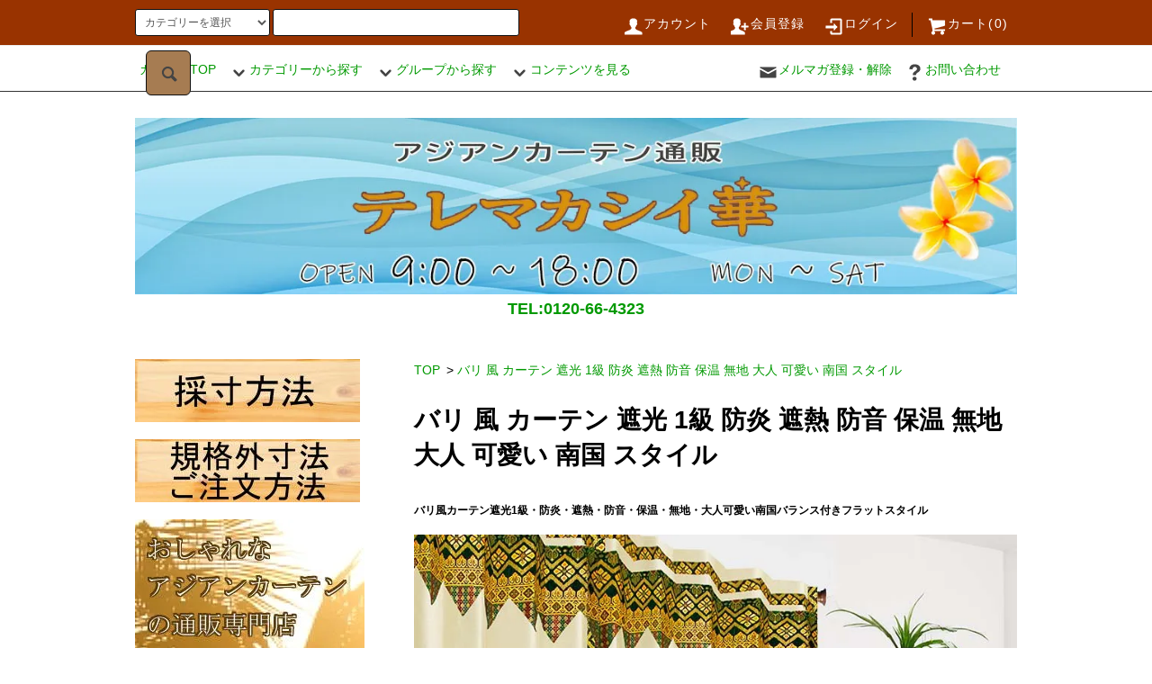

--- FILE ---
content_type: text/html; charset=EUC-JP
request_url: https://curtain-terimaksih.shop/?mode=cate&cbid=1962623&csid=11
body_size: 63172
content:
<!DOCTYPE html PUBLIC "-//W3C//DTD XHTML 1.0 Transitional//EN" "http://www.w3.org/TR/xhtml1/DTD/xhtml1-transitional.dtd">
<html xmlns:og="http://ogp.me/ns#" xmlns:fb="http://www.facebook.com/2008/fbml" xmlns:mixi="http://mixi-platform.com/ns#" xmlns="http://www.w3.org/1999/xhtml" xml:lang="ja" lang="ja" dir="ltr">
<head>
<meta http-equiv="content-type" content="text/html; charset=euc-jp" />
<meta http-equiv="X-UA-Compatible" content="IE=edge,chrome=1" />
<title>バリ 風 カーテン 遮光 1級 防炎 遮熱 防音 保温 無地 大人 可愛い 南国 スタイル - カーテン通販アジアン専門店テレマカシイ</title>
<meta name="Keywords" content="バリ風カーテン,遮光1級,防炎,遮熱,防音,保温,無地,大人可愛い,南国,カーテン通販,アジアン" />
<meta name="Description" content="バリ 風 カーテン 遮光 1級 防炎 遮熱 防音 保温 無地 大人 可愛い 南国 スタイルはリゾート地のプライベートヴィラにいるような優しさとバリのエキゾチックな美しさが融合したバランス付きカーテン。遮光１級・防炎・遮熱・防音機能" />
<meta name="Author" content="Terima Kasih" />
<meta name="Copyright" content="GMOペパボ" />
<meta http-equiv="content-style-type" content="text/css" />
<meta http-equiv="content-script-type" content="text/javascript" />
<link rel="stylesheet" href="https://curtain-terimaksih.shop/css/framework/colormekit.css" type="text/css" />
<link rel="stylesheet" href="https://curtain-terimaksih.shop/css/framework/colormekit-responsive.css" type="text/css" />
<link rel="stylesheet" href="https://img02.shop-pro.jp/PA01122/146/css/18/index.css?cmsp_timestamp=20260114230428" type="text/css" />
<link rel="stylesheet" href="https://img02.shop-pro.jp/PA01122/146/css/18/product_list.css?cmsp_timestamp=20260114230428" type="text/css" />

<link rel="alternate" type="application/rss+xml" title="rss" href="https://curtain-terimaksih.shop/?mode=rss" />
<link rel="alternate" media="handheld" type="text/html" href="https://curtain-terimaksih.shop/?mode=cate&cbid=1962623&csid=11" />
<link rel="shortcut icon" href="https://img02.shop-pro.jp/PA01122/146/favicon.ico?cmsp_timestamp=20260115055828" />
<script type="text/javascript" src="//ajax.googleapis.com/ajax/libs/jquery/1.11.0/jquery.min.js" ></script>
<meta property="og:title" content="バリ 風 カーテン 遮光 1級 防炎 遮熱 防音 保温 無地 大人 可愛い 南国 スタイル - カーテン通販アジアン専門店テレマカシイ" />
<meta property="og:description" content="バリ 風 カーテン 遮光 1級 防炎 遮熱 防音 保温 無地 大人 可愛い 南国 スタイルはリゾート地のプライベートヴィラにいるような優しさとバリのエキゾチックな美しさが融合したバランス付きカーテン。遮光１級・防炎・遮熱・防音機能" />
<meta property="og:url" content="https://curtain-terimaksih.shop?mode=cate&cbid=1962623&csid=11" />
<meta property="og:site_name" content="アジアンカーテン通販 テレマカシイ華" />
<meta property="og:image" content=""/>
<script>
  (function(i,s,o,g,r,a,m){i['GoogleAnalyticsObject']=r;i[r]=i[r]||function(){
  (i[r].q=i[r].q||[]).push(arguments)},i[r].l=1*new Date();a=s.createElement(o),
  m=s.getElementsByTagName(o)[0];a.async=1;a.src=g;m.parentNode.insertBefore(a,m)
  })(window,document,'script','//www.google-analytics.com/analytics.js','ga');

  ga('create', 'UA-25823660-1', 'auto');
  ga('send', 'pageview');

</script>
<link rel="stylesheet" href="https://cdn.jsdelivr.net/npm/slick-carousel@1.8.1/slick/slick-theme.min.css">
<link rel="stylesheet" href="https://cdn.jsdelivr.net/npm/slick-carousel@1.8.1/slick/slick.min.css">

<script type="application/ld+json">
{
  "@context" : "http://schema.org",
  "@type" : "WebSite",
  "name" : "カーテン通販アジアン専門店テレマカシイ",
  "url" : "https://curtain-terimaksih.shop/"
}
<!-- ▼ 基本SEO -->
<title>アジアンカーテン通販 テレマカシイ華｜バリ風・リゾートカーテン専門店</title>
<meta name="description" content="アジアンカーテン・バリ風カーテン・リゾートカーテンの通販専門店テレマカシイ華。バリ島直輸入バティックを使用したオリジナルデザインを、遮光・遮熱・防炎など高機能＆サイズオーダーでお届けします。">
<link rel="canonical" href="https://curtain-terimaksih.shop/">

<meta name="robots" content="index, follow">
<meta name="viewport" content="width=device-width, initial-scale=1">

<!-- ▼ 検索強化キーワード（補助的） -->
<meta name="keywords" content="アジアンカーテン,バリ風カーテン,リゾートカーテン,アジアンレースカーテン,遮光カーテン,カーテン通販,サイズオーダーカーテン">

<!-- ▼ OGP（SNS表示） -->
<meta property="og:type" content="website">
<meta property="og:site_name" content="アジアンカーテン通販 テレマカシイ華">
<meta property="og:title" content="アジアンカーテン通販 テレマカシイ華｜公式サイト">
<meta property="og:description" content="バリ島直輸入バティックを使用したアジアン・リゾート・バリ風カーテン専門店。ホテルライクな空間をサイズオーダーで。">
<meta property="og:url" content="https://curtain-terimaksih.shop/">
<meta property="og:image" content="https://img02.shop-pro.jp/PA01122/146/etc_base64/MFRPUC10ZXJpbWFrYXNpaC1jYXRjaC1waG90by04MDA.jpg">

<!-- ▼ Twitter（X）カード -->
<meta name="twitter:card" content="summary_large_image">
<meta name="twitter:title" content="アジアンカーテン通販 テレマカシイ華">
<meta name="twitter:description" content="バリ風・リゾート風カーテンを専門に扱う通販サイト。遮光・遮熱・防炎対応、サイズオーダー可能。">
<meta name="twitter:image" content="https://img02.shop-pro.jp/PA01122/146/etc_base64/MFRPUC10ZXJpbWFrYXNpaC1jYXRjaC1waG90by04MDA.jpg">

<!-- ▼ 構造化データ：WebSite -->
<script type="application/ld+json">
{
  "@context": "https://schema.org",
  "@type": "WebSite",
  "name": "アジアンカーテン通販 テレマカシイ華",
  "url": "https://curtain-terimaksih.shop/",
  "description": "アジアンカーテン・バリ風カーテン・リゾートカーテン専門の通販サイト",
  "inLanguage": "ja",
  "potentialAction": {
    "@type": "SearchAction",
    "target": "https://curtain-terimaksih.shop/?mode=srh&keyword={search_term_string}",
    "query-input": "required name=search_term_string"
  }
}
</script>

<script>
  var Colorme = {"page":"product_list","shop":{"account_id":"PA01122146","title":"\u30a2\u30b8\u30a2\u30f3\u30ab\u30fc\u30c6\u30f3\u901a\u8ca9 \u30c6\u30ec\u30de\u30ab\u30b7\u30a4\u83ef"},"basket":{"total_price":0,"items":[]},"customer":{"id":null}};

  (function() {
    function insertScriptTags() {
      var scriptTagDetails = [];
      var entry = document.getElementsByTagName('script')[0];

      scriptTagDetails.forEach(function(tagDetail) {
        var script = document.createElement('script');

        script.type = 'text/javascript';
        script.src = tagDetail.src;
        script.async = true;

        if( tagDetail.integrity ) {
          script.integrity = tagDetail.integrity;
          script.setAttribute('crossorigin', 'anonymous');
        }

        entry.parentNode.insertBefore(script, entry);
      })
    }

    window.addEventListener('load', insertScriptTags, false);
  })();
</script>
<script async src="https://zen.one/analytics.js"></script>
</head>
<body>
<meta name="colorme-acc-payload" content="?st=1&pt=10028&ut=1962623,11&at=PA01122146&v=20260115082056&re=&cn=c13ba497c1e7b00b26143681ea035cfb" width="1" height="1" alt="" /><script>!function(){"use strict";Array.prototype.slice.call(document.getElementsByTagName("script")).filter((function(t){return t.src&&t.src.match(new RegExp("dist/acc-track.js$"))})).forEach((function(t){return document.body.removeChild(t)})),function t(c){var r=arguments.length>1&&void 0!==arguments[1]?arguments[1]:0;if(!(r>=c.length)){var e=document.createElement("script");e.onerror=function(){return t(c,r+1)},e.src="https://"+c[r]+"/dist/acc-track.js?rev=3",document.body.appendChild(e)}}(["acclog001.shop-pro.jp","acclog002.shop-pro.jp"])}();</script><script src="https://img.shop-pro.jp/tmpl_js/76/jquery.tile.js"></script>
<script src="https://img.shop-pro.jp/tmpl_js/76/jquery.skOuterClick.js"></script>
<script src="https://img.shop-pro.jp/tmpl_js/76/smoothscroll.js"></script>
<script src="https://img.shop-pro.jp/tmpl_js/76/utility.index.js"></script>
<div class="cart_in_modal__bg show_while_cart_in_connecting spinner" style="display: none;"></div>
<div id="wrapper">
  <div id="header">
    <div class="header_top">
      <div class="header_top_inner container">
        <form action="https://curtain-terimaksih.shop/" method="GET" class="search_form visible-desktop">
          <input type="hidden" name="mode" value="srh" />
          <select name="cid" class="search_select">
            <option value="">カテゴリーを選択</option>
                          <option value="2965966,0">カーテン</option>
                          <option value="1347028,0">既製カーテン</option>
                          <option value="1181695,0">タッセル</option>
                          <option value="2314889,0">オーガンジー アジアンカーテン</option>
                          <option value="2289117,0">天蓋レースカーテン </option>
                          <option value="1852340,0">ひだ無しフラットカーテン</option>
                          <option value="1280789,0">カフェカーテン アジアン</option>
                          <option value="1795511,0">クッションカバー アジアン</option>
                      </select>
          <input type="text" name="keyword" class="search_box" />
          <button class="btn_search btn btn-xs"><i class="icon-lg-b icon-search"></i></button>
        </form>
        <ul class="header_nav_headline inline visible-desktop">
          <li>
            <a href="https://curtain-terimaksih.shop/?mode=myaccount"><i class="icon-lg-w icon-user"></i>アカウント</a>
          </li>
                                                    <li>
                  <a href="https://curtain-terimaksih.shop/customer/signup/new"><i class="icon-lg-w icon-adduser"></i>会員登録</a>
                </li>
                            <li>
                <a href="https://curtain-terimaksih.shop/?mode=login&shop_back_url=https%3A%2F%2Fcurtain-terimaksih.shop%2F"><i class="icon-lg-w icon-login"></i>ログイン</a>
              </li>
                                <li class="headline_viewcart">
                        <form name="cart_view_with_async" method="POST" action="https://curtain-terimaksih.shop/cart/proxy/basket?shop_id=PA01122146&shop_domain=curtain-terimaksih.shop">
              <input type="hidden" name="reference_token" value="e79d92ad874d46be8b61033bac556377"><input type="hidden" name="shop_id" value="PA01122146"><input type="hidden" name="shop_domain" value="curtain-terimaksih.shop">
            </form>
            <a href="javascript:void(0)" class="cart_view_with_async"><i class="icon-lg-w icon-cart"></i>カート(<span class="cart_count">0</span>)</span></a>
                      </li>
        </ul>
        <div class="header_nav_phone hidden-desktop">
          <span class="nav_btn_phone"><i class="icon-lg-w icon-list"></i>メニュー</span>
          <div class="header_nav_lst_phone">
            <ul class="unstyled">
              <li>
                <a href="https://curtain-terimaksih.shop/">カーテンTOP</a>
              </li>
              <li>
                                <form name="cart_view_with_async" method="POST" action="https://curtain-terimaksih.shop/cart/proxy/basket?shop_id=PA01122146&shop_domain=curtain-terimaksih.shop">
                  <input type="hidden" name="reference_token" value="e79d92ad874d46be8b61033bac556377"><input type="hidden" name="shop_id" value="PA01122146"><input type="hidden" name="shop_domain" value="curtain-terimaksih.shop">
                </form>
                <a href="javascript:void(0)" class="cart_view_with_async">カートを見る</a>
                              </li>
              <li>
                <a href="https://curtain-terimaksih.shop/?mode=myaccount">アカウント</a>
              </li>
                                                                    <li>
                      <a href="https://curtain-terimaksih.shop/customer/signup/new">会員登録</a>
                    </li>
                                    <li>
                    <a href="https://curtain-terimaksih.shop/?mode=login&shop_back_url=https%3A%2F%2Fcurtain-terimaksih.shop%2F">ログイン</a>
                  </li>
                                                            <li>
                  <a href="https://termakshi.shop-pro.jp/customer/newsletter/subscriptions/new">メルマガ登録・解除</a>
                </li>
                                            <li>
                  <a href="http://tomoe.termakshi.shop-pro.jp">ブログ</a>
                </li>
                            <li>
                <a href="https://termakshi.shop-pro.jp/customer/inquiries/new">お問い合わせ</a>
              </li>
            </ul>
          </div>
        </div>
      </div>
    </div>
    <div class="header_mid hidden-phone">
      <div class="header_mid_inner container">
        <div class="header_nav_global">
          <ul class="header_nav_global_left inline">
            <li><a href="https://curtain-terimaksih.shop/">カーテンTOP</a></li>
            <li class="header_nav_global_left_category">
              <a href="javascript:void(0)"><i class="icon-lg-b icon-chevron_down"></i>カテゴリーから探す</a>
              <div class="header_nav_global_box header_nav_global_box_catogory row">
                <p class="header_nav_global_box_heading col col-lg-3">CATEGORY SEARCH</p>
                <div class="header_nav_global_box_detail col col-lg-9 row">
                                                                                    
                                            <ul class="row header_nav_global_box_lists col col-lg-4 col-md-4 col-sm-6 col-xs-12 unstyled">
                                        <li>
                      <a href="https://curtain-terimaksih.shop/?mode=cate&cbid=2965966&csid=0">
                        カーテン
                      </a>
                    </li>
                                                                                                  <li>
                      <a href="https://curtain-terimaksih.shop/?mode=cate&cbid=1347028&csid=0">
                        既製カーテン
                      </a>
                    </li>
                                                                                                  <li>
                      <a href="https://curtain-terimaksih.shop/?mode=cate&cbid=1181695&csid=0">
                        タッセル
                      </a>
                    </li>
                                          </ul>
                      <ul class="row header_nav_global_box_lists col col-lg-4 col-md-4 col-sm-6 col-xs-12 unstyled">
                                                                                                  <li>
                      <a href="https://curtain-terimaksih.shop/?mode=cate&cbid=2314889&csid=0">
                        オーガンジー アジアンカーテン
                      </a>
                    </li>
                                                                                                  <li>
                      <a href="https://curtain-terimaksih.shop/?mode=cate&cbid=2289117&csid=0">
                        天蓋レースカーテン 
                      </a>
                    </li>
                                                                                                  <li>
                      <a href="https://curtain-terimaksih.shop/?mode=cate&cbid=1852340&csid=0">
                        ひだ無しフラットカーテン
                      </a>
                    </li>
                                          </ul>
                      <ul class="row header_nav_global_box_lists col col-lg-4 col-md-4 col-sm-6 col-xs-12 unstyled">
                                                                                                  <li>
                      <a href="https://curtain-terimaksih.shop/?mode=cate&cbid=1280789&csid=0">
                        カフェカーテン アジアン
                      </a>
                    </li>
                                                                                                  <li>
                      <a href="https://curtain-terimaksih.shop/?mode=cate&cbid=1795511&csid=0">
                        クッションカバー アジアン
                      </a>
                    </li>
                                                              </ul>
                                                      </div>
              </div>
            </li>
                                          <li class="header_nav_global_left_group">
                  <a href="javascript:void(0)"><i class="icon-lg-b icon-chevron_down"></i>グループから探す</a>
                  <div class="header_nav_global_box header_nav_global_box_group row">
                    <p class="header_nav_global_box_heading col col-lg-3">GROUP SEARCH</p>
                    <div class="header_nav_global_box_detail col col-lg-9 row">
                                          
                                          <ul class="row header_nav_global_box_lists col col-lg-4 col-md-4 col-sm-6 col-xs-12 unstyled">
												<li><a href="https://curtain-terimaksih.shop/?mode=grp&gid=3117631">ドレープ（厚地カーテン）</a></li>
<li><a href="https://curtain-terimaksih.shop/?mode=grp&gid=3119692">レース カーテン</a></li>
                              <!-- <a href="https://curtain-terimaksih.shop/?mode=grp&gid=2000607">
                  機能から選ぶ
                </a> -->
              </li>
                                                                      <!-- <a href="https://curtain-terimaksih.shop/?mode=grp&gid=2000184">
                  カーテン 柄
                </a> -->
              </li>
                                                                      <!-- <a href="https://curtain-terimaksih.shop/?mode=grp&gid=2001156">
                  カーテン 色
                </a> -->
              </li>
                                                                      <!-- <a href="https://curtain-terimaksih.shop/?mode=grp&gid=2051739">
                  アジアン カーテン 遮光1級 防炎 遮熱 防音 モダン 無地 クリーム色 《マーブルM》
                </a> -->
              </li>
                                                                      <!-- <a href="https://curtain-terimaksih.shop/?mode=grp&gid=2051758">
                  アジアンカーテン遮光2級クリーム色ロココ風ティアラ柄《ハラパンM》
                </a> -->
              </li>
                                                                      <!-- <a href="https://curtain-terimaksih.shop/?mode=grp&gid=2051762">
                  アジアン カーテン 遮光1級 防炎 遮熱 防音 無地 ブラウン色 《エクシードM》
                </a> -->
              </li>
                                                                      <!-- <a href="https://curtain-terimaksih.shop/?mode=grp&gid=2052413">
                  アジアン カーテン おしゃれ 遮光1級 ブラウン ダマスク 《ジャカルタT》
                </a> -->
              </li>
                                                                      <!-- <a href="https://curtain-terimaksih.shop/?mode=grp&gid=2061204">
                  既製カーテン おしゃれ
                </a> -->
              </li>
                                                                      <!-- <a href="https://curtain-terimaksih.shop/?mode=grp&gid=2061238">
                  北欧風カーテン おしゃれ
                </a> -->
              </li>
                                                                      <!-- <a href="https://curtain-terimaksih.shop/?mode=grp&gid=2097067">
                  アジアン カーテン 遮光1級 防炎 モダン クリーム マーブル
                </a> -->
              </li>
                                                                      <!-- <a href="https://curtain-terimaksih.shop/?mode=grp&gid=2097069">
                  アジアン カーテン 防炎 遮光1級 モダン 無地 ブラウン色 エクシード
                </a> -->
              </li>
                                                                      <!-- <a href="https://curtain-terimaksih.shop/?mode=grp&gid=2097137">
                  アジアン カーテン 遮光1級 モダン ブラウン色 ストライプ柄 《ライン》
                </a> -->
              </li>
                                                                      <!-- <a href="https://curtain-terimaksih.shop/?mode=grp&gid=2098568">
                  エステサロン カーテン
                </a> -->
              </li>
                                                                      <!-- <a href="https://curtain-terimaksih.shop/?mode=grp&gid=2103506">
                  バリ カーテン 無地 シンプル 遮光1級 防炎 遮熱 防音 クリーム色 マーブル
                </a> -->
              </li>
                                                                      <!-- <a href="https://curtain-terimaksih.shop/?mode=grp&gid=2113200">
                  リビングカーテン
                </a> -->
              </li>
                                                                      <!-- <a href="https://curtain-terimaksih.shop/?mode=grp&gid=2113208">
                  かっこいいカーテン男の部屋
                </a> -->
              </li>
                                                                      <!-- <a href="https://curtain-terimaksih.shop/?mode=grp&gid=2113214">
                  カーテン 寝室
                </a> -->
              </li>
                                                                      <!-- <a href="https://curtain-terimaksih.shop/?mode=grp&gid=2115872">
                  アジアン カーテン 防炎 遮光
                </a> -->
              </li>
                                                                      <!-- <a href="https://curtain-terimaksih.shop/?mode=grp&gid=2115886">
                  アジアン カーテン 遮熱 遮光 防音
                </a> -->
              </li>
                                                                      <!-- <a href="https://curtain-terimaksih.shop/?mode=grp&gid=2119466">
                  アジアン カーテン モダン
                </a> -->
              </li>
                                                                      <!-- <a href="https://curtain-terimaksih.shop/?mode=grp&gid=2119477">
                  アジアン カーテン フラット 《プライベートブランド》
                </a> -->
              </li>
                                                                      <!-- <a href="https://curtain-terimaksih.shop/?mode=grp&gid=2543072">
                  プラダバティック飾り付きカーテン【テルティナ】シリーズ
                </a> -->
              </li>
                                                                      <!-- <a href="https://curtain-terimaksih.shop/?mode=grp&gid=2543453">
                  チロリアンボーダーと菊花模様のプラダバティック布カーテン【アナ・ジェニィ】
                </a> -->
              </li>
                                                                      <!-- <a href="https://curtain-terimaksih.shop/?mode=grp&gid=2543499">
                  紋章模様とストライプ柄のプラダバティック飾り付きカーテン【プーケット・サムイ】
                </a> -->
              </li>
                                                                      <!-- <a href="https://curtain-terimaksih.shop/?mode=grp&gid=2543522">
                  プラダ バティック 飾り付き カーテン 【プリンセス・クイーン】 シリーズ 
                </a> -->
              </li>
                                                                      <!-- <a href="https://curtain-terimaksih.shop/?mode=grp&gid=2543538">
                  唐草と小花チェックのプラダバティック飾り付きカーテン【アラベスク・ドバイ】
                </a> -->
              </li>
                                                                      <!-- <a href="https://curtain-terimaksih.shop/?mode=grp&gid=2543540">
                  プラダバティック飾り付きカーテン【ウブド・シーグラス】シリーズ
                </a> -->
              </li>
                                                                      <!-- <a href="https://curtain-terimaksih.shop/?mode=grp&gid=2544012">
                  アジアン布プラダバティック飾り付きカーテン【プジ・ヤンティ】シリーズ
                </a> -->
              </li>
                                                                      <!-- <a href="https://curtain-terimaksih.shop/?mode=grp&gid=2544181">
                  プルメリア柄のプラダバティック飾り付きカーテンシリーズ
                </a> -->
              </li>
                                                                      <!-- <a href="https://curtain-terimaksih.shop/?mode=grp&gid=2544218">
                  コインボーダーと椰子の実の輪切り模様のプラダバティック布カーテン【モナコ・パギ】
                </a> -->
              </li>
                                                                      <!-- <a href="https://curtain-terimaksih.shop/?mode=grp&gid=2544285">
                  アジアン布プラダバティック飾り付きカーテン【レスタリー・リナ】シリーズ
                </a> -->
              </li>
                                                                      <!-- <a href="https://curtain-terimaksih.shop/?mode=grp&gid=2544561">
                  宝尽くしと立ち湧く模様のプラダバティック飾り付きカーテン【マフロ】シリーズ
                </a> -->
              </li>
                                                                      <!-- <a href="https://curtain-terimaksih.shop/?mode=grp&gid=2544562">
                  アジアン布プラダバティック飾り付きカーテン【ハナハナ・フローラル】シリーズ
                </a> -->
              </li>
                                                                      <!-- <a href="https://curtain-terimaksih.shop/?mode=grp&gid=2544677">
                  アジアン布プラダバティック飾り付きカーテン【ガルーダ】シリーズ
                </a> -->
              </li>
                                                                      <!-- <a href="https://curtain-terimaksih.shop/?mode=grp&gid=2544764">
                  アジアン布プラダバティック飾り付きカーテン【フィルダウス・ラサーニャ】シリーズ
                </a> -->
              </li>
                                                                      <!-- <a href="https://curtain-terimaksih.shop/?mode=grp&gid=2544765">
                  アジアン布プラダバティック飾り付きカーテン【ガムラン・メラ】シリーズ
                </a> -->
              </li>
                                                                      <!-- <a href="https://curtain-terimaksih.shop/?mode=grp&gid=2544766">
                  プラダバティック布のジアン飾り付きカーテン【メムクル・ココ】シリーズ
                </a> -->
              </li>
                                                                      <!-- <a href="https://curtain-terimaksih.shop/?mode=grp&gid=2545386">
                  アジアン布プラダバティックの飾り付きカーテン【バチカン・エーゲ】シリーズ
                </a> -->
              </li>
                                                                      <!-- <a href="https://curtain-terimaksih.shop/?mode=grp&gid=2545391">
                  アジアン布プラダバティック飾り付きカーテン【オリオン・マーズ】シリーズ
                </a> -->
              </li>
                                                                      <!-- <a href="https://curtain-terimaksih.shop/?mode=grp&gid=2776766">
                  アジアン カーテン 遮光1級 防炎 モダン クリーム色 無地 遮熱 防音 《マーブル》
                </a> -->
              </li>
                                                                      <!-- <a href="https://curtain-terimaksih.shop/?mode=grp&gid=2895696">
                  自宅 サロン カーテン
                </a> -->
              </li>
                                                                      <!-- <a href="https://curtain-terimaksih.shop/?mode=grp&gid=2897196">
                  アジアン カーテン 遮光1級 防炎 遮熱 防音 無地 ブラック色 《マーブルM》
                </a> -->
              </li>
                                                                      <!-- <a href="https://curtain-terimaksih.shop/?mode=grp&gid=2901118">
                  モダンなオリジナルデザインのアジアンカーテン
                </a> -->
              </li>
                                                                      <!-- <a href="https://curtain-terimaksih.shop/?mode=grp&gid=2917734">
                  西海岸カーテン
                </a> -->
              </li>
                                                                      <!-- <a href="https://curtain-terimaksih.shop/?mode=grp&gid=2917817">
                  おしゃれ カーテン
                </a> -->
              </li>
                                                                      <!-- <a href="https://curtain-terimaksih.shop/?mode=grp&gid=2917844">
                  モダン カーテン
                </a> -->
              </li>
                                                                      <!-- <a href="https://curtain-terimaksih.shop/?mode=grp&gid=2917845">
                  かわいい カーテン キュート 南国 風
                </a> -->
              </li>
                                                                      <!-- <a href="https://curtain-terimaksih.shop/?mode=grp&gid=2954423">
                  アジアンカーテン 完全遮光
                </a> -->
              </li>
                                                                      <!-- <a href="https://curtain-terimaksih.shop/?mode=grp&gid=2954434">
                  アジアンカーテン 遮光1級
                </a> -->
              </li>
                                                                      <!-- <a href="https://curtain-terimaksih.shop/?mode=grp&gid=2955506">
                  アジアンカーテン 防炎
                </a> -->
              </li>
                                                                      <!-- <a href="https://curtain-terimaksih.shop/?mode=grp&gid=2955508">
                  アジアンカーテン 断熱 遮熱 防音
                </a> -->
              </li>
                                                                      <!-- <a href="https://curtain-terimaksih.shop/?mode=grp&gid=3002644">
                  既製カーテン遮光
                </a> -->
              </li>
                                                                      <!-- <a href="https://curtain-terimaksih.shop/?mode=grp&gid=3002649">
                  カーテン 巾
                </a> -->
              </li>
                                                                      <!-- <a href="https://curtain-terimaksih.shop/?mode=grp&gid=3002887">
                  カーテン 丈
                </a> -->
              </li>
                                    </ul>
                      <ul class="row header_nav_global_box_lists col col-lg-4 col-md-4 col-sm-6 col-xs-12 unstyled">
                                                                      <!-- <a href="https://curtain-terimaksih.shop/?mode=grp&gid=3005192">
                  遮熱・保温・防音カーテン
                </a> -->
              </li>
                                                                      <!-- <a href="https://curtain-terimaksih.shop/?mode=grp&gid=3005209">
                  防音・保温カーテン
                </a> -->
              </li>
                                                                      <!-- <a href="https://curtain-terimaksih.shop/?mode=grp&gid=3005959">
                  カーテン 北欧風
                </a> -->
              </li>
                                                                      <!-- <a href="https://curtain-terimaksih.shop/?mode=grp&gid=3005960">
                  アジアン カーテン 格安
                </a> -->
              </li>
                                                                      <!-- <a href="https://curtain-terimaksih.shop/?mode=grp&gid=3008265">
                  カーテン かわいい
                </a> -->
              </li>
                                                                      <!-- <a href="https://curtain-terimaksih.shop/?mode=grp&gid=3011435">
                  カーテン リゾート風
                </a> -->
              </li>
                                                                      <!-- <a href="https://curtain-terimaksih.shop/?mode=grp&gid=3015328">
                  おしゃれでモダンな無地カーテン 
                </a> -->
              </li>
                                                                      <!-- <a href="https://curtain-terimaksih.shop/?mode=grp&gid=3034033">
                  カーテン 南国風
                </a> -->
              </li>
                                                                      <!-- <a href="https://curtain-terimaksih.shop/?mode=grp&gid=3061141">
                  アジアンカーテン 遮光１級 無地 ブラウン ＜エクシードM＞
                </a> -->
              </li>
                                                                      <!-- <a href="https://curtain-terimaksih.shop/?mode=grp&gid=3061750">
                  アジアンカーテン 遮光１級 無地 クリーム ＜マーブルM＞
                </a> -->
              </li>
                                                                      <!-- <a href="https://curtain-terimaksih.shop/?mode=grp&gid=3061757">
                  ロココ調ダマスク柄ジャガード織りアジアンカーテン
                </a> -->
              </li>
                                                                      <!-- <a href="https://curtain-terimaksih.shop/?mode=grp&gid=3061765">
                  遮光１級アジアンカーテン＜ラインM＞
                </a> -->
              </li>
                                                                      <!-- <a href="https://curtain-terimaksih.shop/?mode=grp&gid=3061815">
                  アジアン遮光１級カーテン無地アイスグリーン《エクシードM》
                </a> -->
              </li>
                                                                      <!-- <a href="https://curtain-terimaksih.shop/?mode=grp&gid=3061817">
                  カーテン遮光１級アジアン無地ココア《マーブルM》
                </a> -->
              </li>
                                                                      <!-- <a href="https://curtain-terimaksih.shop/?mode=grp&gid=3061834">
                  アジアンカーテン 遮光2級 白色 ＜エルフM＞ 
                </a> -->
              </li>
                                                                      <!-- <a href="https://curtain-terimaksih.shop/?mode=grp&gid=3061835">
                  遮光2級アジアンカーテン 《エルフM》ゴールドベージュ色
                </a> -->
              </li>
                                                                      <!-- <a href="https://curtain-terimaksih.shop/?mode=grp&gid=3061875">
                  遮光2級カーテン アジアン ベージュ色 ＜シーンM＞
                </a> -->
              </li>
                                                                      <!-- <a href="https://curtain-terimaksih.shop/?mode=grp&gid=3061879">
                  アジアンカーテン 遮光2級 ブラウン小枝柄 ＜オークリー＞
                </a> -->
              </li>
                                                                      <!-- <a href="https://curtain-terimaksih.shop/?mode=grp&gid=3061884">
                  遮光２級モダンカーテン アジアン ベージュ色ピンストライプ柄 ＜ジオンM＞
                </a> -->
              </li>
                                                                      <!-- <a href="https://curtain-terimaksih.shop/?mode=grp&gid=3061888">
                  モダン遮光2級アジアンカーテン ブラウン色 ＜ジオンM＞
                </a> -->
              </li>
                                                                      <!-- <a href="https://curtain-terimaksih.shop/?mode=grp&gid=3061889">
                  カーテン 遮光２級 アジアン ベージュ色 ドットストライプ柄 ＜フロストM＞
                </a> -->
              </li>
                                                                      <!-- <a href="https://curtain-terimaksih.shop/?mode=grp&gid=3061896">
                  カーテン 遮光２級 アジアン ロココ調 ティアラ柄 クリーム色 ＜ハラパンM＞
                </a> -->
              </li>
                                                                      <!-- <a href="https://curtain-terimaksih.shop/?mode=grp&gid=3061902">
                  コロニアルカーテン 遮光2級 アジアン ジャスミン柄 ＜チロルM＞
                </a> -->
              </li>
                                                                      <!-- <a href="https://curtain-terimaksih.shop/?mode=grp&gid=3061909">
                  アジアンカーテン コロニアルモダン 遮光2級 オリーブ柄 アイボリー色 《ナッツM》
                </a> -->
              </li>
                                                                      <!-- <a href="https://curtain-terimaksih.shop/?mode=grp&gid=3061929">
                  アジアンカーテン 完全遮光 アイボリー無地 ＜ライトM＞
                </a> -->
              </li>
                                                                      <!-- <a href="https://curtain-terimaksih.shop/?mode=grp&gid=3061940">
                  完全遮光アジアンカーテン グレー ＜ライトM＞
                </a> -->
              </li>
                                                                      <!-- <a href="https://curtain-terimaksih.shop/?mode=grp&gid=3061975">
                  カーテン アジアンリゾート 遮光1級 ＜マーブルT＞ クリーム色
                </a> -->
              </li>
                                                                      <!-- <a href="https://curtain-terimaksih.shop/?mode=grp&gid=3062104">
                  カーテン アジアンリゾート 遮光1級 ＜エクシードT＞ アイスグリーン
                </a> -->
              </li>
                                                                      <!-- <a href="https://curtain-terimaksih.shop/?mode=grp&gid=3062150">
                  アジアンリゾート カーテン 遮光1級 ＜エクシードT＞ ブラウン色
                </a> -->
              </li>
                                                                      <!-- <a href="https://curtain-terimaksih.shop/?mode=grp&gid=3062336">
                  リゾート カーテン 遮光1級 アジアン ＜ラインT＞ ブラウン色
                </a> -->
              </li>
                                                                      <!-- <a href="https://curtain-terimaksih.shop/?mode=grp&gid=3062400">
                  リゾートテイストのアジアンカーテン 遮光1級 ブラウン色《ジャカルタT》
                </a> -->
              </li>
                                                                      <!-- <a href="https://curtain-terimaksih.shop/?mode=grp&gid=3062403">
                  カーテン アジアンリゾート 遮光2級 白色 おしゃれ 《エルフT》シリーズ
                </a> -->
              </li>
                                                                      <!-- <a href="https://curtain-terimaksih.shop/?mode=grp&gid=3062408">
                  リッチでエキゾチックなアジアンリゾートカーテン遮光２級ゴールドベージュ＜エルフT＞
                </a> -->
              </li>
                                                                      <!-- <a href="https://curtain-terimaksih.shop/?mode=grp&gid=3062412">
                  ガーリーなピンク色アジアンリゾート風カーテン遮光２級《エルフT》
                </a> -->
              </li>
                                                                      <!-- <a href="https://curtain-terimaksih.shop/?mode=grp&gid=3062467">
                  遮光２級アジアンリゾートカーテン  ベージュ色ピンストライプ柄＜ジオンT＞
                </a> -->
              </li>
                                                                      <!-- <a href="https://curtain-terimaksih.shop/?mode=grp&gid=3062468">
                  アジアンリゾートカーテン  遮光２級ブラウン色ピンストライプ柄＜ジオンT＞
                </a> -->
              </li>
                                                                      <!-- <a href="https://curtain-terimaksih.shop/?mode=grp&gid=3062476">
                  カーテン アジアンリゾート 遮光２級クリーム色ロココ調＜ハラパンT＞シリーズ
                </a> -->
              </li>
                                                                      <!-- <a href="https://curtain-terimaksih.shop/?mode=grp&gid=3062567">
                  カーテン アジアン ナチュラル リゾート 遮光２級 アイボリー色 木の実柄＜ナッツT＞
                </a> -->
              </li>
                                                                      <!-- <a href="https://curtain-terimaksih.shop/?mode=grp&gid=3062604">
                  洗練されたナチュラルリゾート風アジアンカーテン遮光２級アイボリー色ジャスミン柄＜チロルT＞
                </a> -->
              </li>
                                                                      <!-- <a href="https://curtain-terimaksih.shop/?mode=grp&gid=3062686">
                  かわいいバランス付きフラットカーテン南国バリ風グリーン色リーフ柄《リフティF》
                </a> -->
              </li>
                                                                      <!-- <a href="https://curtain-terimaksih.shop/?mode=grp&gid=3062914">
                  南国バリ風カーテンかわいいバランス付きフラット・遮光２級・ベージュ色・花柄《フローラF》
                </a> -->
              </li>
                                                                      <!-- <a href="https://curtain-terimaksih.shop/?mode=grp&gid=3063380">
                  かわいいバリ風カーテン遮光2級アイボリー色サイアムチューリップ柄《パミールF》
                </a> -->
              </li>
                                                                      <!-- <a href="https://curtain-terimaksih.shop/?mode=grp&gid=3063410">
                  かわいいバリ風カーテン遮光２級ベージュ色ドット柄《フロストF》
                </a> -->
              </li>
                                                                      <!-- <a href="https://curtain-terimaksih.shop/?mode=grp&gid=3063496">
                  バリ風カーテンかわいい遮光２級ランタナ柄《白色ピエーノF》
                </a> -->
              </li>
                                                                      <!-- <a href="https://curtain-terimaksih.shop/?mode=grp&gid=3063497">
                  遮光1級バリ風カーテン無地クリーム防炎《マーブルF》
                </a> -->
              </li>
                                                                      <!-- <a href="https://curtain-terimaksih.shop/?mode=grp&gid=3063498">
                  かわいいバリ風カーテン遮光１級ブラウン無地
                </a> -->
              </li>
                                                                      <!-- <a href="https://curtain-terimaksih.shop/?mode=grp&gid=3063501">
                  バリ風カーテンかわいいバランス付き遮光１級ブラウン色ストライプ柄＜ライン＞
                </a> -->
              </li>
                                                                      <!-- <a href="https://curtain-terimaksih.shop/?mode=grp&gid=3063503">
                  南国バリ風カーテンかわいいフラットデザイン遮光2級＜ナッツF＞
                </a> -->
              </li>
                                                                      <!-- <a href="https://curtain-terimaksih.shop/?mode=grp&gid=3063504">
                  かわいいバランス付きフラットカーテン遮光2級バリ風＜チロルF＞
                </a> -->
              </li>
                                                                      <!-- <a href="https://curtain-terimaksih.shop/?mode=grp&gid=3063508">
                  かわいいバランス付きフラットカーテン遮光2級バリ風＜オークリーF＞
                </a> -->
              </li>
                                                                      <!-- <a href="https://curtain-terimaksih.shop/?mode=grp&gid=3063544">
                  かわいいバリ風カーテン遮光１級ロココ調ダマスク柄
                </a> -->
              </li>
                                                                      <!-- <a href="https://curtain-terimaksih.shop/?mode=grp&gid=3075447">
                  エスニックカーテン
                </a> -->
              </li>
                                                                      <!-- <a href="https://curtain-terimaksih.shop/?mode=grp&gid=3077968">
                  チューリップ柄カーテン
                </a> -->
              </li>
                                                                      <!-- <a href="https://curtain-terimaksih.shop/?mode=grp&gid=3077969">
                  ランタナ柄カーテン
                </a> -->
              </li>
                                    </ul>
                      <ul class="row header_nav_global_box_lists col col-lg-4 col-md-4 col-sm-6 col-xs-12 unstyled">
                                                                      <!-- <a href="https://curtain-terimaksih.shop/?mode=grp&gid=3077970">
                  ジャスミン柄カーテン
                </a> -->
              </li>
                                                                      <!-- <a href="https://curtain-terimaksih.shop/?mode=grp&gid=3077971">
                  オリーブ木の実柄カーテン
                </a> -->
              </li>
                                                                      <!-- <a href="https://curtain-terimaksih.shop/?mode=grp&gid=3077990">
                  完全遮光カーテン
                </a> -->
              </li>
                                                                      <!-- <a href="https://curtain-terimaksih.shop/?mode=grp&gid=3077991">
                  遮光１級カーテン
                </a> -->
              </li>
                                                                      <!-- <a href="https://curtain-terimaksih.shop/?mode=grp&gid=3077992">
                  遮光２級・３級カーテン
                </a> -->
              </li>
                                                                      <!-- <a href="https://curtain-terimaksih.shop/?mode=grp&gid=3077993">
                  遮光無し（非遮光）カーテン
                </a> -->
              </li>
                                                                      <!-- <a href="https://curtain-terimaksih.shop/?mode=grp&gid=3078068">
                  ミラーレースカーテン
                </a> -->
              </li>
                                                                      <!-- <a href="https://curtain-terimaksih.shop/?mode=grp&gid=3078071">
                  遮像レースカーテン
                </a> -->
              </li>
                                                                      <!-- <a href="https://curtain-terimaksih.shop/?mode=grp&gid=3078072">
                  遮熱レースカーテン
                </a> -->
              </li>
                                                                      <!-- <a href="https://curtain-terimaksih.shop/?mode=grp&gid=3078073">
                  UVカットレースカーテン
                </a> -->
              </li>
                                                                      <!-- <a href="https://curtain-terimaksih.shop/?mode=grp&gid=3078082">
                  抗菌レースカーテン
                </a> -->
              </li>
                                                                      <!-- <a href="https://curtain-terimaksih.shop/?mode=grp&gid=3078083">
                  花粉キャッチレースカーテン
                </a> -->
              </li>
                                                                      <!-- <a href="https://curtain-terimaksih.shop/?mode=grp&gid=3078084">
                  採光レースカーテン
                </a> -->
              </li>
                                                                      <!-- <a href="https://curtain-terimaksih.shop/?mode=grp&gid=3078086">
                  防炎レースカーテン
                </a> -->
              </li>
                                                                      <!-- <a href="https://curtain-terimaksih.shop/?mode=grp&gid=3078090">
                  無地レースカーテン
                </a> -->
              </li>
                                                                      <!-- <a href="https://curtain-terimaksih.shop/?mode=grp&gid=3078091">
                  刺繍レースカーテン
                </a> -->
              </li>
                                                                      <!-- <a href="https://curtain-terimaksih.shop/?mode=grp&gid=3078092">
                  ロココ調レースカーテン
                </a> -->
              </li>
                                                                      <!-- <a href="https://curtain-terimaksih.shop/?mode=grp&gid=3078093">
                  リーフ柄レースカーテン
                </a> -->
              </li>
                                                                      <!-- <a href="https://curtain-terimaksih.shop/?mode=grp&gid=3078097">
                  フルーツ柄レースカーテン
                </a> -->
              </li>
                                                                      <!-- <a href="https://curtain-terimaksih.shop/?mode=grp&gid=3078108">
                  ブラックレースカーテン
                </a> -->
              </li>
                                                                      <!-- <a href="https://curtain-terimaksih.shop/?mode=grp&gid=3078109">
                  モンステラ柄レースカーテン
                </a> -->
              </li>
                                                                      <!-- <a href="https://curtain-terimaksih.shop/?mode=grp&gid=3078110">
                  ブラウン色レースカーテン
                </a> -->
              </li>
                                                                      <!-- <a href="https://curtain-terimaksih.shop/?mode=grp&gid=3078111">
                  ブルーのレースカーテン
                </a> -->
              </li>
                                                                      <!-- <a href="https://curtain-terimaksih.shop/?mode=grp&gid=3078112">
                  パステルカラーのレースカーテン
                </a> -->
              </li>
                                                                      <!-- <a href="https://curtain-terimaksih.shop/?mode=grp&gid=3078115">
                  白いカーテン
                </a> -->
              </li>
                                                                      <!-- <a href="https://curtain-terimaksih.shop/?mode=grp&gid=3078116">
                  アイボリー色カーテン
                </a> -->
              </li>
                                                                      <!-- <a href="https://curtain-terimaksih.shop/?mode=grp&gid=3078117">
                  クリーム色のカーテン
                </a> -->
              </li>
                                                                      <!-- <a href="https://curtain-terimaksih.shop/?mode=grp&gid=3079811">
                  タイ風アジアンカーテン
                </a> -->
              </li>
                                                                      <!-- <a href="https://curtain-terimaksih.shop/?mode=grp&gid=3079821">
                  インド風アジアンカーテン
                </a> -->
              </li>
                                                                      <!-- <a href="https://curtain-terimaksih.shop/?mode=grp&gid=3079829">
                  バリ島そのまんまカーテン
                </a> -->
              </li>
                                                                      <!-- <a href="https://curtain-terimaksih.shop/?mode=grp&gid=3079845">
                  寝室カーテンおしゃれでモダンなアジアン風
                </a> -->
              </li>
                                                                      <!-- <a href="https://curtain-terimaksih.shop/?mode=grp&gid=3079849">
                  ダイニングキッチンカーテンおしゃれでモダンなアジアン風
                </a> -->
              </li>
                                                                      <!-- <a href="https://curtain-terimaksih.shop/?mode=grp&gid=3079866">
                  人気の女子（部屋）カーテン
                </a> -->
              </li>
                                                                      <!-- <a href="https://curtain-terimaksih.shop/?mode=grp&gid=3079867">
                  一人暮らしカーテン遮光1級、遮熱、防音で安心
                </a> -->
              </li>
                                                                      <!-- <a href="https://curtain-terimaksih.shop/?mode=grp&gid=3079876">
                  バリリゾート風リビングカーテン
                </a> -->
              </li>
                                                                      <!-- <a href="https://curtain-terimaksih.shop/?mode=grp&gid=3079878">
                  バリ風リゾート寝室カーテン
                </a> -->
              </li>
                                                                      <!-- <a href="https://curtain-terimaksih.shop/?mode=grp&gid=3081360">
                  おしゃれな遮光２級の北欧風カーテン
                </a> -->
              </li>
                                                                      <!-- <a href="https://curtain-terimaksih.shop/?mode=grp&gid=3081362">
                  西海岸風カーテン遮光２級おしゃれ
                </a> -->
              </li>
                                                                      <!-- <a href="https://curtain-terimaksih.shop/?mode=grp&gid=3085031">
                  ブラック・ネイビー系メンズカーテン特集
                </a> -->
              </li>
                                                                      <!-- <a href="https://curtain-terimaksih.shop/?mode=grp&gid=3085036">
                  グレー・ベージュ系メンズカーテン
                </a> -->
              </li>
                                                                      <!-- <a href="https://curtain-terimaksih.shop/?mode=grp&gid=3088891">
                  おしゃれな男の部屋メンズカーテン
                </a> -->
              </li>
                                                                      <!-- <a href="https://curtain-terimaksih.shop/?mode=grp&gid=3099136">
                  無地のアジアンカーテン
                </a> -->
              </li>
                                                                      <!-- <a href="https://curtain-terimaksih.shop/?mode=grp&gid=3100045">
                  ボヘミアンなエスニックカーテン
                </a> -->
              </li>
                                                                      <!-- <a href="https://curtain-terimaksih.shop/?mode=grp&gid=3100049">
                  ストライプ柄のアジアンカーテン
                </a> -->
              </li>
                                                                      <!-- <a href="https://curtain-terimaksih.shop/?mode=grp&gid=3100275">
                  アジアンカーテン完全遮光
                </a> -->
              </li>
                                                                      <!-- <a href="https://curtain-terimaksih.shop/?mode=grp&gid=3100328">
                  コロニアルなアジアンカーテン
                </a> -->
              </li>
                                                                      <!-- <a href="https://curtain-terimaksih.shop/?mode=grp&gid=3100333">
                  アジアンカーテン南国
                </a> -->
              </li>
                                                                      <!-- <a href="https://curtain-terimaksih.shop/?mode=grp&gid=3100356">
                  リーフ柄のアジアンカーテン
                </a> -->
              </li>
                                                                      <!-- <a href="https://curtain-terimaksih.shop/?mode=grp&gid=3100358">
                  アジアンカーテン横縞柄
                </a> -->
              </li>
                                                                      <!-- <a href="https://curtain-terimaksih.shop/?mode=grp&gid=3101115">
                  無地のアジアンリゾートカーテン
                </a> -->
              </li>
                                                                      <!-- <a href="https://curtain-terimaksih.shop/?mode=grp&gid=3101121">
                  サイアムチューリップ柄のアジアンリゾートカーテン
                </a> -->
              </li>
                                                                      <!-- <a href="https://curtain-terimaksih.shop/?mode=grp&gid=3117631">
                  厚地カーテン（ドレープ）
                </a> -->
              </li>
                                                                      <!-- <a href="https://curtain-terimaksih.shop/?mode=grp&gid=3119692">
                  レース カーテン
                </a> -->
              </li>
                                                  </ul>
                    </div>
                  </div>
                </li>
                                                    <li class="header_nav_global_left_contents">
                <a href="javascript:void(0)"><i class="icon-lg-b icon-chevron_down"></i>コンテンツを見る</a>
                <div class="header_nav_global_box header_nav_global_box_contents row">
                  <p class="header_nav_global_box_heading col col-lg-3">CONTENTS</p>
                  <div class="header_nav_global_box_detail col col-lg-9 row">
                                          										<ul class="col col-lg-12 row unstyled">
<li><a href="https://curtain-terimaksih.shop/?mode=f7">採寸方法</a></li>
<li><a href="https://curtain-terimaksih.shop/?mode=f3">遮光性について</a></li>
<li><a href="https://curtain-terimaksih.shop/?mode=f4">形状記憶加工とは</a></li>
<li><a href="https://curtain-terimaksih.shop/?mode=f17">プラダバティックについて</a</li>					<li><a href="https://curtain-terimaksih.shop/?mode=f22">カーテンの、お手入れ方法</a></li>					<li><a href="https://curtain-terimaksih.shop/?mode=f28">レビュー</a></li>	
<li><a href="https://curtain-terimaksih.shop/?mode=f32">規格外サイズのご注文方法</a></li>
<li><a href="https://curtain-terimaksih.shop/?mode=f46">会社案内</a></li>
																			
                        <!-- <li>
                          <a href="https://curtain-terimaksih.shop/?mode=f1">
                            サイトマップ
                          </a>
                        </li> -->											
                                                                										
                        <!-- <li>
                          <a href="https://curtain-terimaksih.shop/?mode=f2">
                            アジアン バリ カーテン 特集
                          </a>
                        </li> -->											
                                                                										
                        <!-- <li>
                          <a href="https://curtain-terimaksih.shop/?mode=f3">
                            遮光性について
                          </a>
                        </li> -->											
                                                                										
                        <!-- <li>
                          <a href="https://curtain-terimaksih.shop/?mode=f4">
                            形状記憶加工とは
                          </a>
                        </li> -->											
                                                                										
                        <!-- <li>
                          <a href="https://curtain-terimaksih.shop/?mode=f5">
                            おしゃれなアジアンリゾートカーテン特集｜癒しと非日常を演出
                          </a>
                        </li> -->											
                                                                										
                        <!-- <li>
                          <a href="https://curtain-terimaksih.shop/?mode=f6">
                            西海岸カーテン 遮光
                          </a>
                        </li> -->											
                                                                										
                        <!-- <li>
                          <a href="https://curtain-terimaksih.shop/?mode=f7">
                            採寸方法
                          </a>
                        </li> -->											
                                                                										
                        <!-- <li>
                          <a href="https://curtain-terimaksih.shop/?mode=f8">
                            南国風カーテン｜バリ島そのまんまスタイル
                          </a>
                        </li> -->											
                                                                										
                        <!-- <li>
                          <a href="https://curtain-terimaksih.shop/?mode=f9">
                            ＜エクシードM＞穏やかで落ち着いたアジアンテイストの無地ブラウン色カーテン
                          </a>
                        </li> -->											
                                                                										
                        <!-- <li>
                          <a href="https://curtain-terimaksih.shop/?mode=f10">
                            ＜マーブルM＞アジアンインテリアの魅力を引き出すクリーム色カーテン
                          </a>
                        </li> -->											
                      </ul>                                      </div>
                </div>
              </li>
                      </ul>
          <ul class="header_nav_global_right inline">
            <li class="visible-desktop"><a href="https://termakshi.shop-pro.jp/customer/newsletter/subscriptions/new"><i class="icon-lg-b icon-mail"></i>メルマガ登録・解除</a></li>            
            <li class="visible-desktop"><a href="https://termakshi.shop-pro.jp/customer/inquiries/new"><i class="icon-lg-b icon-help"></i>お問い合わせ</a></li>
            <li>



                                                            <!-- <ul class="header_nav_global_social inline">
                  <li><a href=""><i class="icon-lg-b icon-c_twitter"></i></a></li>
                  <li><a href=""><i class="icon-lg-b icon-c_facebook"></i></a></li>
                  <li><a href=""><i class="icon-lg-b icon-c_google"></i></a></li>
                  <li><a href=""><i class="icon-lg-b icon-c_pinterest"></i></a></li>
                </ul> -->
            


            </li>
          </ul>
        </div>
      </div>
    </div>
    <div class="header_btm container clearfix">
              <div class="header_logo"><a href="https://curtain-terimaksih.shop/"><img src="https://img02.shop-pro.jp/PA01122/146/PA01122146.jpg?cmsp_timestamp=20260115055828" alt="アジアンカーテン通販 テレマカシイ華" /></a></div>
      


                          			<p align="center"><strong><span style="font-size:large;"><a href="tel : 0120-66-4323">TEL:0120-66-4323</span></a></strong></p>
      			
<!-- <div class="side_banner side_banner_lists row unstyled visible-phone container">  

</div> -->	
	</div>
  



                        <ul class="header_nav_global_social inline visible-phone">
                                        
      </ul>
      


              <form action="https://curtain-terimaksih.shop/" method="GET" class="search_form visible-phone">
          <input type="hidden" name="mode" value="srh" />
         <select name="cid" class="search_select">
            <option value="">カテゴリーを選択</option>
                          <option value="2965966,0">カーテン</option>
                          <option value="1347028,0">既製カーテン</option>
                          <option value="1181695,0">タッセル</option>
                          <option value="2314889,0">オーガンジー アジアンカーテン</option>
                          <option value="2289117,0">天蓋レースカーテン </option>
                          <option value="1852340,0">ひだ無しフラットカーテン</option>
                          <option value="1280789,0">カフェカーテン アジアン</option>
                          <option value="1795511,0">クッションカバー アジアン</option>
                      </select>
          <input type="text" name="keyword" class="search_box" />
          <button class="btn_search btn btn-xs"><i class="icon-lg-b icon-search"></i></button>
        </form>
          </div>
  </div>
  <div class="main row">
    <div id="contents" class="contents  col col-md-9 col-sm-12">
      <script src="https://img.shop-pro.jp/tmpl_js/76/utility.product_list.js"></script>

<div> 
	
		<ul class="pankuzu_lists inline container">
    <li class="pankuzu_list"><a href="https://curtain-terimaksih.shop/">TOP</a></li>
                			<li class="pankuzu_list">&nbsp;&gt;&nbsp;<a href="?mode=cate&cbid=1962623&csid=11">バリ 風 カーテン 遮光 1級 防炎 遮熱 防音 保温 無地 大人 可愛い 南国 スタイル</a></li>
            </ul>
  

  
    

  
    
	
  
	<main>
		<article class="category-content">
     
  

  
      <div class="cg_freespace_01"><h1 class="subcategory_title">
          バリ 風 カーテン 遮光 1級 防炎 遮熱 防音 保温 無地 大人 可愛い 南国 スタイル
    </h1>
			<section itemscope itemtype="http://schema.org/Thing"><h2>バリ風カーテン遮光1級・防炎・遮熱・防音・保温・無地・大人可愛い南国バランス付きフラットスタイル</h2>
<img alt="バリ風カーテンのイメージ" class="photo" src="https://img02.shop-pro.jp/PA01122/146/product/183569377_o2.jpg?cmsp_timestamp=20241117172649" style="width:100%; height:auto;" />
<p class="explain">南国バリ風カーテン大人可愛いフラットスタイル遮光１級・無地はリゾート地のプライベートヴィラにいるような優しさとバリのエキゾチックな美しさが融合したバランス付きカーテン。遮光１級・防炎・遮熱・防音機能</p></section></div>
    

  
    

  
  <!-- <ul class="pankuzu_lists inline container">
    <li class="pankuzu_list"><a href="https://curtain-terimaksih.shop/">カーテンTOP</a></li>
                        <li class="pankuzu_list">&nbsp;&gt;&nbsp;<a href="?mode=cate&cbid=1962623&csid=11">バリ 風 カーテン 遮光 1級 防炎 遮熱 防音 保温 無地 大人 可愛い 南国 スタイル</a></li>
            </ul> -->
  

  
    

  
     
			<section>
  <h3 class="heading productlist_heading" id="a">
    <span style="font-size:x-small;">      バリ 風 カーテン 遮光 1級 防炎 遮熱 防音 保温 無地 大人 可愛い 南国 スタイルの商品一覧
    </span>
  </h3>
   
    
      
    <div class="clearfix">
      <p class="productlist_number hidden-phone">全<span>60</span>商品</p>
      <p class="productlist_sort">
        おすすめ順
                          <a href="?mode=cate&cbid=1962623&csid=11&sort=p">価格順</a>                  <a href="?mode=cate&cbid=1962623&csid=11&sort=n">新着順</a>      </p>
    </div>
    
    
    <div class="pagerlist_sp pagerlist_sp_top col-md-12 col-lg-12 col visible-phone">
      <ul class="unstyled">
        <li>
                      <span class="btn btn-03 disabled">&lt; Prev</span>
                  </li>
        <li>
                      <a href="?mode=cate&cbid=1962623&csid=11&page=2" class="btn btn-03">Next &gt;</a>
                  </li>
      </ul>
      <div class="pagerlist_pos">
        全<span>60</span>商品&nbsp;<span>1</span>-<span>33</span>表示
      </div>
    </div>
    
    
				<style>
/* ▼ 商品名を4行で省略して「…」を表示 */
.product-name {
  font-size: 12px;
  font-weight: bold;
  line-height: 1.4;
  color: #669900
  display: -webkit-box;
  -webkit-line-clamp: 4;
  -webkit-box-orient: vertical;
  overflow: hidden;
  text-overflow: ellipsis;
  height: 4.2em;
}

/* ▼ 商品説明文を4行で省略して「…」を表示 */
.product-explanation {
  font-size: 12px;
  line-height: 1.5;
 
  margin-top: 6px;
  display: -webkit-box;
  -webkit-line-clamp: 4;
  -webkit-box-orient: vertical;
  overflow: hidden;
  text-overflow: ellipsis;
  height: 4.5em;
}
</style>

    <ul class="row unstyled productlist_lists">
              <li class="col col-sm-4 col-lg-4 productlist_list">
          <a href="?pid=187671871">
                          <img src="https://img02.shop-pro.jp/PA01122/146/product/187671871_th.jpg?cmsp_timestamp=20250720214756" alt="《BACRマーブルFクイーン》 バリ風 カーテン 無地 クリーム色 を見る" class="show item_img" />
                      </a>
          <a href="?pid=187671871">
            <span class="product-name show">《BACRマーブルFクイーン》 バリ風 カーテン 無地 クリーム色 の詳細へ</span>
          </a>
                      										 <span class="product-explanation">ナチュラルなクリーム色のバリ風カーテン。遮光1級で快適な空間を演出。上部にバランス付きで華やか。防炎・遮熱機能も兼ね備え、美しく機能的。</span>                          <span class="item_price show">2,310円(税込)</span>
                              </li>
              <li class="col col-sm-4 col-lg-4 productlist_list">
          <a href="?pid=187671720">
                          <img src="https://img02.shop-pro.jp/PA01122/146/product/187671720_th.jpg?cmsp_timestamp=20250720204811" alt="《BACRマーブルFプリンセス》 バリ風 カーテン 無地 クリーム色 を見る" class="show item_img" />
                      </a>
          <a href="?pid=187671720">
            <span class="product-name show">《BACRマーブルFプリンセス》 バリ風 カーテン 無地 クリーム色 の詳細へ</span>
          </a>
                      										 <span class="product-explanation">南国リゾートの癒し空間を演出する《BAマーブルFプリンセス》遮光1級カーテン。バリ島直輸入のハイビスカス模様が華やかさ満点。遮熱・防炎で快適＆安心。モダンで大人可愛いデザイン。</span>                          <span class="item_price show">2,310円(税込)</span>
                              </li>
              <li class="col col-sm-4 col-lg-4 productlist_list">
          <a href="?pid=181215938">
                          <img src="https://img02.shop-pro.jp/PA01122/146/product/181215938_th.jpg?cmsp_timestamp=20240604202148" alt="大人可愛い南国バリカーテン遮光1級・ 防炎・遮熱・防音・ブラウン色・無地・バランス付きフラット 《エクシードFイカット》 を見る" class="show item_img" />
                      </a>
          <a href="?pid=181215938">
            <span class="product-name show">大人可愛い南国バリカーテン遮光1級・ 防炎・遮熱・防音・ブラウン色・無地・バランス付きフラット 《エクシードFイカット》 の詳細へ</span>
          </a>
                      										 <span class="product-explanation">南国テイスト満載の大人可愛いバリカーテン！遮光1級・防炎・遮熱・防音機能搭載。高いクオリティとオリジナルデザイン。使いやすいサイズ。部屋を彩るアイテム！</span>                          <span class="item_price show">2,310円(税込)</span>
                              </li>
              <li class="col col-sm-4 col-lg-4 productlist_list">
          <a href="?pid=183569541">
                          <img src="https://img02.shop-pro.jp/PA01122/146/product/183569541_th.jpg?cmsp_timestamp=20241117174758" alt="南国カーテン バリ風かわいいバランス付きフラット《マーブルFプルメリアUP》遮光1級・防炎・遮熱・無地クリーム色を見る" class="show item_img" />
                      </a>
          <a href="?pid=183569541">
            <span class="product-name show">南国カーテン バリ風かわいいバランス付きフラット《マーブルFプルメリアUP》遮光1級・防炎・遮熱・無地クリーム色の詳細へ</span>
          </a>
                      										 <span class="product-explanation">南国の雰囲気を存分に味わえる超機能カーテン！遮光1級・防炎・遮熱・防音、サイズカスタマイズ可能。</span>                          <span class="item_price show">2,310円(税込)</span>
                              </li>
              <li class="col col-sm-4 col-lg-4 productlist_list">
          <a href="?pid=181214991">
                          <img src="https://img02.shop-pro.jp/PA01122/146/product/181214991_th.jpg?cmsp_timestamp=20240604185632" alt="大人可愛い南国バリカーテン遮光1級・ 防炎・遮熱・防音・ブラウン色・無地・バランス付きフラット 《エクシードFオリオン》 を見る" class="show item_img" />
                      </a>
          <a href="?pid=181214991">
            <span class="product-name show">大人可愛い南国バリカーテン遮光1級・ 防炎・遮熱・防音・ブラウン色・無地・バランス付きフラット 《エクシードFオリオン》 の詳細へ</span>
          </a>
                      										 <span class="product-explanation">南国テイスト満載の大人可愛い遮光1級バリカーテン。防炎・遮熱・防音機能搭載で快適空間を演出。シンプルで高級感溢れるデザイン。どんなインテリアにもマッチ。部屋に落ち着きと華やかさをもたらす一枚。</span>                          <span class="item_price show">2,310円(税込)</span>
                              </li>
              <li class="col col-sm-4 col-lg-4 productlist_list">
          <a href="?pid=183569377">
                          <img src="https://img02.shop-pro.jp/PA01122/146/product/183569377_th.jpg?cmsp_timestamp=20241117172649" alt="南国カーテン バリ風かわいいバランス付きフラット遮光1級・防炎・遮熱・無地クリーム色《マーブルFプルメリアUN》を見る" class="show item_img" />
                      </a>
          <a href="?pid=183569377">
            <span class="product-name show">南国カーテン バリ風かわいいバランス付きフラット遮光1級・防炎・遮熱・無地クリーム色《マーブルFプルメリアUN》の詳細へ</span>
          </a>
                      										 <span class="product-explanation">明るく華やかな南国リゾートの雰囲気を演出するバリ風カーテン。遮光1級・防炎・遮熱・防音機能を兼ね備え、シンプルで高級感のあるデザイン。</span>                          <span class="item_price show">2,310円(税込)</span>
                              </li>
              <li class="col col-sm-4 col-lg-4 productlist_list">
          <a href="?pid=181194621">
                          <img src="https://img02.shop-pro.jp/PA01122/146/product/181194621_th.jpg?cmsp_timestamp=20240604074027" alt="大人可愛い南国バリカーテン遮光1級・ 防炎・遮熱・防音・ブラウン色・無地・バランス付きフラット 《エクシードFサムイ》 を見る" class="show item_img" />
                      </a>
          <a href="?pid=181194621">
            <span class="product-name show">大人可愛い南国バリカーテン遮光1級・ 防炎・遮熱・防音・ブラウン色・無地・バランス付きフラット 《エクシードFサムイ》 の詳細へ</span>
          </a>
                      										 <span class="product-explanation">大人可愛い南国バリカーテン遮光1級・防炎・遮熱・防音・ブラウン色・無地・バランス付きフラット《エクシードFサムイ》。遮光1級、高機能素材で快適空間を演出。プライベートブランドデザインで高級感漂う。取り付け簡単で幅広い用途に対応。オーダー方法も充実。</span>                          <span class="item_price show">2,310円(税込)</span>
                              </li>
              <li class="col col-sm-4 col-lg-4 productlist_list">
          <a href="?pid=183566889">
                          <img src="https://img02.shop-pro.jp/PA01122/146/product/183566889_th.jpg?cmsp_timestamp=20241117113610" alt="可愛いカーテン バリ風バランス付きフラット遮光1級・防炎・遮熱・無地クリーム色《マーブルFマフロUP》を見る" class="show item_img" />
                      </a>
          <a href="?pid=183566889">
            <span class="product-name show">可愛いカーテン バリ風バランス付きフラット遮光1級・防炎・遮熱・無地クリーム色《マーブルFマフロUP》の詳細へ</span>
          </a>
                      										 <span class="product-explanation">バリ風デザインのカーテンは、遮光1級・防炎・遮熱・無地クリーム色で高機能。570サイズ展開でお部屋の魅力を引き立てます。</span>                          <span class="item_price show">2,310円(税込)</span>
                              </li>
              <li class="col col-sm-4 col-lg-4 productlist_list">
          <a href="?pid=181194557">
                          <img src="https://img02.shop-pro.jp/PA01122/146/product/181194557_th.jpg?cmsp_timestamp=20240604065024" alt="大人可愛い南国バリカーテン遮光1級・ 防炎・遮熱・防音・ブラウン色・無地・バランス付きフラット 《エクシードFプーケット》 を見る" class="show item_img" />
                      </a>
          <a href="?pid=181194557">
            <span class="product-name show">大人可愛い南国バリカーテン遮光1級・ 防炎・遮熱・防音・ブラウン色・無地・バランス付きフラット 《エクシードFプーケット》 の詳細へ</span>
          </a>
                      										 <span class="product-explanation">大人可愛い南国テイストのバリカーテン。遮光1級・防炎・遮熱・防音機能で、プライベートブランドの逸品。高級感漂うデザインでインテリアにマッチ。</span>                          <span class="item_price show">2,310円(税込)</span>
                              </li>
              <li class="col col-sm-4 col-lg-4 productlist_list">
          <a href="?pid=183566743">
                          <img src="https://img02.shop-pro.jp/PA01122/146/product/183566743_th.jpg?cmsp_timestamp=20241117105532" alt="バリ風カーテン可愛いバランス付きフラット遮光1級・防炎・遮熱・無地クリーム色《マーブルFマフロUN》を見る" class="show item_img" />
                      </a>
          <a href="?pid=183566743">
            <span class="product-name show">バリ風カーテン可愛いバランス付きフラット遮光1級・防炎・遮熱・無地クリーム色《マーブルFマフロUN》の詳細へ</span>
          </a>
                      										 <span class="product-explanation">明るく開放的なリゾート空間を演出するバリ風カーテン。遮光1級で防炎・遮熱・防音機能付き。使いやすいフラットデザインで高級感溢れる。</span>                          <span class="item_price show">2,310円(税込)</span>
                              </li>
              <li class="col col-sm-4 col-lg-4 productlist_list">
          <a href="?pid=149377559">
                          <img src="https://img02.shop-pro.jp/PA01122/146/product/149377559_th.jpg?cmsp_timestamp=20200315180113" alt="かわいい遮光1級フラットカーテン無地アイボリー防炎マーブル マーズを見る" class="show item_img" />
                      </a>
          <a href="?pid=149377559">
            <span class="product-name show">かわいい遮光1級フラットカーテン無地アイボリー防炎マーブル マーズの詳細へ</span>
          </a>
                      										 <span class="product-explanation">凛とした品格を醸し出すブラックに財運を招き災いを遠ざけると言う黄金色ボーダー柄を描いた、おしゃれなバリ布バランスと爽やかさ溢れるアイボリー色フルダル生地との組み合わせが可愛いフラットスタイルの遮光1級 防炎カーテン</span>                          <span class="item_price show">2,310円(税込)</span>
                              </li>
              <li class="col col-sm-4 col-lg-4 productlist_list">
          <a href="?pid=149377633">
                          <img src="https://img02.shop-pro.jp/PA01122/146/product/149377633_th.jpg?cmsp_timestamp=20200315180348" alt="かわいい遮光1級フラットカーテン無地アイボリー防炎マーブル ミリオンを見る" class="show item_img" />
                      </a>
          <a href="?pid=149377633">
            <span class="product-name show">かわいい遮光1級フラットカーテン無地アイボリー防炎マーブル ミリオンの詳細へ</span>
          </a>
                      										 <span class="product-explanation">既製570サイズ 可愛いバランス付き おしゃれなフラットスタイル 遮熱 防音 保温 無地 規格外のオーダーOK</span>                          <span class="item_price show">2,310円(税込)</span>
                              </li>
              <li class="col col-sm-4 col-lg-4 productlist_list">
          <a href="?pid=181193739">
                          <img src="https://img02.shop-pro.jp/PA01122/146/product/181193739_th.jpg?cmsp_timestamp=20240603213729" alt="大人可愛い南国バリカーテン遮光1級・ 防炎・遮熱・防音・ブラウン色・無地・バランス付きフラット 《エクシードFシーグラス》 を見る" class="show item_img" />
                      </a>
          <a href="?pid=181193739">
            <span class="product-name show">大人可愛い南国バリカーテン遮光1級・ 防炎・遮熱・防音・ブラウン色・無地・バランス付きフラット 《エクシードFシーグラス》 の詳細へ</span>
          </a>
                      										 <span class="product-explanation">南国バリカーテン遮光1級。落ち着いたブラウンに金ラメ青バティック。遮熱・防音、リビングや寝室で活躍。快適で上品な南国テイスト。</span>                          <span class="item_price show">2,310円(税込)</span>
                              </li>
              <li class="col col-sm-4 col-lg-4 productlist_list">
          <a href="?pid=177697354">
                          <img src="https://img02.shop-pro.jp/PA01122/146/product/177697354_th.jpg?cmsp_timestamp=20231017205332" alt="大人可愛い南国バリ島カーテン遮光1級・防炎・遮熱・無地クリーム色バランス付きフラット《マーブルFメムクル》を見る" class="show item_img" />
                      </a>
          <a href="?pid=177697354">
            <span class="product-name show">大人可愛い南国バリ島カーテン遮光1級・防炎・遮熱・無地クリーム色バランス付きフラット《マーブルFメムクル》の詳細へ</span>
          </a>
                      										 <span class="product-explanation">アクティブで情熱的な南国バリ島そのままカーテン</span>                          <span class="item_price show">2,310円(税込)</span>
                              </li>
              <li class="col col-sm-4 col-lg-4 productlist_list">
          <a href="?pid=177800154">
                          <img src="https://img02.shop-pro.jp/PA01122/146/product/177800154_th.jpg?cmsp_timestamp=20231025075037" alt="大人可愛い南国バリカーテン遮光1級・ 防炎・遮熱・防音・ブラウン色・無地・バランス付きフラット 《エクシードFアラベスク》 を見る" class="show item_img" />
                      </a>
          <a href="?pid=177800154">
            <span class="product-name show">大人可愛い南国バリカーテン遮光1級・ 防炎・遮熱・防音・ブラウン色・無地・バランス付きフラット 《エクシードFアラベスク》 の詳細へ</span>
          </a>
                      										 <span class="product-explanation">大人可愛いナチュラルインテリアに彩るカジュアルタイプの遮光1級アジアンカーテン</span>                          <span class="item_price show">2,310円(税込)</span>
                              </li>
              <li class="col col-sm-4 col-lg-4 productlist_list">
          <a href="?pid=177697340">
                          <img src="https://img02.shop-pro.jp/PA01122/146/product/177697340_th.jpg?cmsp_timestamp=20231017205008" alt="大人可愛い南国バリ島カーテン遮光1級・防炎・遮熱・無地クリーム色バランス付きフラット《マーブルFココ》を見る" class="show item_img" />
                      </a>
          <a href="?pid=177697340">
            <span class="product-name show">大人可愛い南国バリ島カーテン遮光1級・防炎・遮熱・無地クリーム色バランス付きフラット《マーブルFココ》の詳細へ</span>
          </a>
                      										 <span class="product-explanation">優しい穏やかな新鮮さを感じる小粋な南国バリ島そのままカーテン</span>                          <span class="item_price show">2,310円(税込)</span>
                              </li>
              <li class="col col-sm-4 col-lg-4 productlist_list">
          <a href="?pid=177800130">
                          <img src="https://img02.shop-pro.jp/PA01122/146/product/177800130_th.jpg?cmsp_timestamp=20231025071829" alt="大人可愛い南国バリカーテン遮光1級・ 防炎・遮熱・防音・ブラウン色・無地・バランス付きフラット 《エクシードFドバイ》 を見る" class="show item_img" />
                      </a>
          <a href="?pid=177800130">
            <span class="product-name show">大人可愛い南国バリカーテン遮光1級・ 防炎・遮熱・防音・ブラウン色・無地・バランス付きフラット 《エクシードFドバイ》 の詳細へ</span>
          </a>
                      										 <span class="product-explanation">大人可愛いナチュラルインテリアに彩るカジュアルタイプの遮光1級アジアンカーテン</span>                          <span class="item_price show">2,310円(税込)</span>
                              </li>
              <li class="col col-sm-4 col-lg-4 productlist_list">
          <a href="?pid=172244739">
                          <img src="https://img02.shop-pro.jp/PA01122/146/product/172244739_th.jpg?cmsp_timestamp=20230101113348" alt="大人可愛い南国バリカーテン遮光1級・ 防炎・遮熱・防音・ブラウン色・無地・バランス付きフラット 《エクシードFパギ》 を見る" class="show item_img" />
                      </a>
          <a href="?pid=172244739">
            <span class="product-name show">大人可愛い南国バリカーテン遮光1級・ 防炎・遮熱・防音・ブラウン色・無地・バランス付きフラット 《エクシードFパギ》 の詳細へ</span>
          </a>
                      										 <span class="product-explanation">エスニックブラウンに繁栄と豊かさをを意味するココナッツを輪切りにしたボーダー模様を描いたキュートなプラダバティック布バランスと大人の癒し色ブラウン色ヒダ無しドレープとのコラボレーションがお部屋をエキゾチックなアジアンテイストのインテリアにコーディネイト</span>                          <span class="item_price show">2,310円(税込)</span>
                              </li>
              <li class="col col-sm-4 col-lg-4 productlist_list">
          <a href="?pid=177697319">
                          <img src="https://img02.shop-pro.jp/PA01122/146/product/177697319_th.jpg?cmsp_timestamp=20231017204601" alt="大人可愛い南国バリ島カーテン遮光1級・防炎・遮熱・無地クリーム色バランス付きフラット《マーブルFリナ》を見る" class="show item_img" />
                      </a>
          <a href="?pid=177697319">
            <span class="product-name show">大人可愛い南国バリ島カーテン遮光1級・防炎・遮熱・無地クリーム色バランス付きフラット《マーブルFリナ》の詳細へ</span>
          </a>
                      										 <span class="product-explanation">柔らかで優しげでシックな南国バリ島そのままカーテン</span>                          <span class="item_price show">2,310円(税込)</span>
                              </li>
              <li class="col col-sm-4 col-lg-4 productlist_list">
          <a href="?pid=172244539">
                          <img src="https://img02.shop-pro.jp/PA01122/146/product/172244539_th.jpg?cmsp_timestamp=20230101111627" alt="大人可愛い南国バリカーテン遮光1級・ 防炎・遮熱・防音・ブラウン色・無地・バランス付きフラット 《エクシードFモナコ》 を見る" class="show item_img" />
                      </a>
          <a href="?pid=172244539">
            <span class="product-name show">大人可愛い南国バリカーテン遮光1級・ 防炎・遮熱・防音・ブラウン色・無地・バランス付きフラット 《エクシードFモナコ》 の詳細へ</span>
          </a>
                      										 <span class="product-explanation">アジアン カーテン フラット 遮光 1級 防炎 可愛い 無地 ブラウン 色 《エクシードFエコ》 バランス付き キュート パーテーション 間仕切り 男性 女性 オーダーOK 人気 お勧め</span>                          <span class="item_price show">2,310円(税込)</span>
                              </li>
              <li class="col col-sm-4 col-lg-4 productlist_list">
          <a href="?pid=177697299">
                          <img src="https://img02.shop-pro.jp/PA01122/146/product/177697299_th.jpg?cmsp_timestamp=20231017204226" alt="大人可愛い南国バリ島カーテン遮光1級・防炎・遮熱・無地クリーム色バランス付きフラット《マーブルFレスタリィ》を見る" class="show item_img" />
                      </a>
          <a href="?pid=177697299">
            <span class="product-name show">大人可愛い南国バリ島カーテン遮光1級・防炎・遮熱・無地クリーム色バランス付きフラット《マーブルFレスタリィ》の詳細へ</span>
          </a>
                      										 <span class="product-explanation">上品さを保ちながらメリハリのある南国バリ島そのままカーテン</span>                          <span class="item_price show">2,310円(税込)</span>
                              </li>
              <li class="col col-sm-4 col-lg-4 productlist_list">
          <a href="?pid=172243868">
                          <img src="https://img02.shop-pro.jp/PA01122/146/product/172243868_th.jpg?cmsp_timestamp=20221231221248" alt="大人可愛い南国バリカーテン遮光1級・ 防炎・遮熱・防音・ブラウン色・無地・バランス付きフラット 《エクシードFチャンティック》 を見る" class="show item_img" />
                      </a>
          <a href="?pid=172243868">
            <span class="product-name show">大人可愛い南国バリカーテン遮光1級・ 防炎・遮熱・防音・ブラウン色・無地・バランス付きフラット 《エクシードFチャンティック》 の詳細へ</span>
          </a>
                      										 <span class="product-explanation">アジアン カーテン フラット 遮光 1級 防炎 可愛い 無地 ブラウン 色 《エクシードFエコ》 バランス付き キュート パーテーション 間仕切り 男性 女性 オーダーOK 人気 お勧め</span>                          <span class="item_price show">2,310円(税込)</span>
                              </li>
              <li class="col col-sm-4 col-lg-4 productlist_list">
          <a href="?pid=177697275">
                          <img src="https://img02.shop-pro.jp/PA01122/146/product/177697275_th.jpg?cmsp_timestamp=20231017203653" alt="大人可愛い南国バリ島カーテン遮光1級・防炎・遮熱・無地クリーム色バランス付きフラット《マーブルFエーゲ》を見る" class="show item_img" />
                      </a>
          <a href="?pid=177697275">
            <span class="product-name show">大人可愛い南国バリ島カーテン遮光1級・防炎・遮熱・無地クリーム色バランス付きフラット《マーブルFエーゲ》の詳細へ</span>
          </a>
                      										 <span class="product-explanation">シャープで爽やかな好印象の南国バリ島そのままカーテン</span>                          <span class="item_price show">2,310円(税込)</span>
                              </li>
              <li class="col col-sm-4 col-lg-4 productlist_list">
          <a href="?pid=172243800">
                          <img src="https://img02.shop-pro.jp/PA01122/146/product/172243800_th.jpg?cmsp_timestamp=20221231215542" alt="大人可愛い南国バリカーテン遮光1級・ 防炎・遮熱・防音・ブラウン色・無地・バランス付きフラット 《エクシードFココ》 を見る" class="show item_img" />
                      </a>
          <a href="?pid=172243800">
            <span class="product-name show">大人可愛い南国バリカーテン遮光1級・ 防炎・遮熱・防音・ブラウン色・無地・バランス付きフラット 《エクシードFココ》 の詳細へ</span>
          </a>
                      										 <span class="product-explanation">アジアン カーテン フラット 遮光 1級 防炎 可愛い 無地 ブラウン 色 《エクシードFエコ》 バランス付き キュート パーテーション 間仕切り 男性 女性 オーダーOK 人気 お勧め</span>                          <span class="item_price show">2,310円(税込)</span>
                              </li>
              <li class="col col-sm-4 col-lg-4 productlist_list">
          <a href="?pid=177697257">
                          <img src="https://img02.shop-pro.jp/PA01122/146/product/177697257_th.jpg?cmsp_timestamp=20231017203303" alt="大人可愛い南国バリ島カーテン遮光1級・防炎・遮熱・無地クリーム色バランス付きフラット《マーブルFジンバラン》を見る" class="show item_img" />
                      </a>
          <a href="?pid=177697257">
            <span class="product-name show">大人可愛い南国バリ島カーテン遮光1級・防炎・遮熱・無地クリーム色バランス付きフラット《マーブルFジンバラン》の詳細へ</span>
          </a>
                      										 <span class="product-explanation">爽やかで新鮮な注目度の高い南国バリ島そのままカーテン</span>                          <span class="item_price show">2,310円(税込)</span>
                              </li>
              <li class="col col-sm-4 col-lg-4 productlist_list">
          <a href="?pid=172243728">
                          <img src="https://img02.shop-pro.jp/PA01122/146/product/172243728_th.jpg?cmsp_timestamp=20221231212432" alt="大人可愛い南国バリカーテン遮光1級・ 防炎・遮熱・防音・ブラウン色・無地・バランス付きフラット 《エクシードFメムクル》を見る" class="show item_img" />
                      </a>
          <a href="?pid=172243728">
            <span class="product-name show">大人可愛い南国バリカーテン遮光1級・ 防炎・遮熱・防音・ブラウン色・無地・バランス付きフラット 《エクシードFメムクル》の詳細へ</span>
          </a>
                      										 <span class="product-explanation">アジアン カーテン フラット 遮光 1級 防炎 可愛い 無地 ブラウン 色 《エクシードFエコ》 バランス付き キュート パーテーション 間仕切り 男性 女性 オーダーOK 人気 お勧め</span>                          <span class="item_price show">2,310円(税込)</span>
                              </li>
              <li class="col col-sm-4 col-lg-4 productlist_list">
          <a href="?pid=177697232">
                          <img src="https://img02.shop-pro.jp/PA01122/146/product/177697232_th.jpg?cmsp_timestamp=20231017202831" alt="大人可愛い南国バリ島カーテン遮光1級・防炎・遮熱・無地クリーム色バランス付きフラット《マーブルFヤンティ》を見る" class="show item_img" />
                      </a>
          <a href="?pid=177697232">
            <span class="product-name show">大人可愛い南国バリ島カーテン遮光1級・防炎・遮熱・無地クリーム色バランス付きフラット《マーブルFヤンティ》の詳細へ</span>
          </a>
                      										 <span class="product-explanation">エキゾチックでメリハリのある神秘的な南国バリ島そのままカーテン</span>                          <span class="item_price show">2,310円(税込)</span>
                              </li>
              <li class="col col-sm-4 col-lg-4 productlist_list">
          <a href="?pid=172243569">
                          <img src="https://img02.shop-pro.jp/PA01122/146/product/172243569_th.jpg?cmsp_timestamp=20221231200059" alt="大人可愛い南国バリカーテン遮光1級・ 防炎・遮熱・防音・ブラウン色・無地・バランス付きフラット 《エクシードFプルメリア》を見る" class="show item_img" />
                      </a>
          <a href="?pid=172243569">
            <span class="product-name show">大人可愛い南国バリカーテン遮光1級・ 防炎・遮熱・防音・ブラウン色・無地・バランス付きフラット 《エクシードFプルメリア》の詳細へ</span>
          </a>
                      										 <span class="product-explanation">アジアン カーテン フラット 遮光 1級 防炎 可愛い 無地 ブラウン 色 《エクシードFエコ》 バランス付き キュート パーテーション 間仕切り 男性 女性 オーダーOK 人気 お勧め</span>                          <span class="item_price show">2,310円(税込)</span>
                              </li>
              <li class="col col-sm-4 col-lg-4 productlist_list">
          <a href="?pid=177697194">
                          <img src="https://img02.shop-pro.jp/PA01122/146/product/177697194_th.jpg?cmsp_timestamp=20231017201937" alt="大人可愛い南国バリ島カーテン遮光1級・防炎・遮熱・無地クリーム色バランス付きフラット《マーブルFプジ》を見る" class="show item_img" />
                      </a>
          <a href="?pid=177697194">
            <span class="product-name show">大人可愛い南国バリ島カーテン遮光1級・防炎・遮熱・無地クリーム色バランス付きフラット《マーブルFプジ》の詳細へ</span>
          </a>
                      										 <span class="product-explanation">情熱と華やかさ、さわやかな印象の南国バリ島そのままカーテン</span>                          <span class="item_price show">2,310円(税込)</span>
                              </li>
              <li class="col col-sm-4 col-lg-4 productlist_list">
          <a href="?pid=172243422">
                          <img src="https://img02.shop-pro.jp/PA01122/146/product/172243422_th.jpg?cmsp_timestamp=20221231191801" alt="大人可愛い南国バリカーテン遮光1級・ 防炎・遮熱・防音・ブラウン色・無地・バランス付きフラット 《エクシードFジュエル》 を見る" class="show item_img" />
                      </a>
          <a href="?pid=172243422">
            <span class="product-name show">大人可愛い南国バリカーテン遮光1級・ 防炎・遮熱・防音・ブラウン色・無地・バランス付きフラット 《エクシードFジュエル》 の詳細へ</span>
          </a>
                      										 <span class="product-explanation">アジアン カーテン フラット 遮光 1級 防炎 可愛い 無地 ブラウン 色 《エクシードFエコ》 バランス付き キュート パーテーション 間仕切り 男性 女性 オーダーOK 人気 お勧め</span>                          <span class="item_price show">2,310円(税込)</span>
                              </li>
              <li class="col col-sm-4 col-lg-4 productlist_list">
          <a href="?pid=177697109">
                          <img src="https://img02.shop-pro.jp/PA01122/146/product/177697109_th.jpg?cmsp_timestamp=20231017195835" alt="大人可愛い南国バリ島カーテン遮光1級・防炎・遮熱・無地クリーム色バランス付きフラット《マーブルFラサーニャ》を見る" class="show item_img" />
                      </a>
          <a href="?pid=177697109">
            <span class="product-name show">大人可愛い南国バリ島カーテン遮光1級・防炎・遮熱・無地クリーム色バランス付きフラット《マーブルFラサーニャ》の詳細へ</span>
          </a>
                      										 <span class="product-explanation">爽やかでフレッシュな印象の南国バリ島そのままカーテン</span>                          <span class="item_price show">2,310円(税込)</span>
                              </li>
              <li class="col col-sm-4 col-lg-4 productlist_list">
          <a href="?pid=172243317">
                          <img src="https://img02.shop-pro.jp/PA01122/146/product/172243317_th.jpg?cmsp_timestamp=20221231180723" alt="大人可愛い南国バリカーテン遮光1級・ 防炎・遮熱・防音・ブラウン色・無地・バランス付きフラット 《エクシードFライトニング》 りを見る" class="show item_img" />
                      </a>
          <a href="?pid=172243317">
            <span class="product-name show">大人可愛い南国バリカーテン遮光1級・ 防炎・遮熱・防音・ブラウン色・無地・バランス付きフラット 《エクシードFライトニング》 りの詳細へ</span>
          </a>
                      										 <span class="product-explanation">アジアン カーテン フラット 遮光 1級 防炎 可愛い 無地 ブラウン 色 《エクシードFエコ》 バランス付き キュート パーテーション 間仕切り 男性 女性 オーダーOK 人気 お勧め</span>                          <span class="item_price show">2,310円(税込)</span>
                              </li>
              <li class="col col-sm-4 col-lg-4 productlist_list">
          <a href="?pid=177697087">
                          <img src="https://img02.shop-pro.jp/PA01122/146/product/177697087_th.jpg?cmsp_timestamp=20231017195428" alt="大人可愛い南国バリ島カーテン遮光1級・防炎・遮熱・無地クリーム色バランス付きフラット《マーブルFフィルダウス》を見る" class="show item_img" />
                      </a>
          <a href="?pid=177697087">
            <span class="product-name show">大人可愛い南国バリ島カーテン遮光1級・防炎・遮熱・無地クリーム色バランス付きフラット《マーブルFフィルダウス》の詳細へ</span>
          </a>
                      										 <span class="product-explanation">ナチュラルなワクワク感の有る南国バリ島そのままカーテン</span>                          <span class="item_price show">2,310円(税込)</span>
                              </li>
          </ul>
    
    
    <div class="pagerlist col-md-12 col-lg-12 col hidden-phone">
      <ul class="unstyled text-center">
        <li><span>&lt;</span></li>
                  <li>
                                      <span>1</span>
                                  </li>
                  <li>
                                      <a href="?mode=cate&cbid=1962623&csid=11&page=2">2</a>
                                  </li>
                <li><a href="?mode=cate&cbid=1962623&csid=11&page=2">&gt;</a></li>
      </ul>
    </div>
    <div class="pagerlist_sp pagerlist_sp_btm col-md-12 col-lg-12 col visible-phone">
      <div class="pagerlist_pos">
        全<span>60</span>商品&nbsp;<span>1</span>-<span>33</span>表示
      </div>
      <ul class="unstyled">
        <li>
                      <span class="btn btn-03 disabled">&lt; Prev</span>
                  </li>
        <li>
                      <a href="?mode=cate&cbid=1962623&csid=11&page=2" class="btn btn-03">Next &gt;</a>
                  </li>
      </ul>
    </div>

    
  </section>
  
    

  
      <div class="cg_freespace_02 container"><section>
<h2>バリ風カーテン関連特集</h2>
<ul class="subcategorylist_lists row container">
              <li class="col col-lg-4 col-xs-6 subcategorylist_list">
          <a class="btn btn-primary" href="https://curtain-terimaksih.shop/?mode=cate&cbid=1687068&csid=0">
            リゾートカーテン
          </a>
        </li>
              <li class="col col-lg-4 col-xs-6 subcategorylist_list">
          <a class="btn btn-primary" href="https://curtain-terimaksih.shop/?mode=cate&cbid=1825311&csid=0">
            アジアンカーテン
          </a>
        </li>
              <li class="col col-lg-4 col-xs-6 subcategorylist_list">
          <a class="btn btn-primary" href="https://curtain-terimaksih.shop/?mode=cate&cbid=1439521&csid=0">
            カーテン エスニック
          </a>
        </li>
              <li class="col col-lg-4 col-xs-6 subcategorylist_list">
          <a class="btn btn-primary" href="https://curtain-terimaksih.shop/?mode=cate&cbid=1909381&csid=0">
            レースカーテン アジアン
          </a>
        </li>
              <li class="col col-lg-4 col-xs-6 subcategorylist_list">
          <a class="btn btn-primary" href="https://curtain-terimaksih.shop/?mode=f73">バリ風 カーテン特集を見る</a>
        </li>
          </ul>
</section>
<div class="logo"><img src="https://img02.shop-pro.jp/PA01122/146/etc_base64/MFI4LW5la28tbG9nby0yMjI.jpg?" alt="カーテン通販テレマカシイのロゴ"></div>
  
    

  
   
			
  
</div>

    

  
    
<script>
document.addEventListener('DOMContentLoaded', function() {
  const limitText = (selector, max) => {
    document.querySelectorAll(selector).forEach(el => {
      const text = el.textContent.trim();
      if (text.length > max) {
        el.textContent = text.slice(0, max) + '…';
      }
    });
  };
  limitText('.product-name', 50);        // 商品名を50文字でカット
  limitText('.product-explanation', 100); // 商品説明を100文字でカット
});
</script>

</div>
																								    </div>
    <div id="side" class="side col col-md-3 col-sm-12 hidden-phone">
      


                                    <ul class="side_banner side_banner_lists unstyled">
            <li class="side_banner_list"><a href="https://curtain-terimaksih.shop/?mode=f7"><img alt="カーテン サイズの採寸方法" src="https://img02.shop-pro.jp/PA01122/146/etc/side_burner_measuring_method_250a.jpg?cmsp" /></a></a></li>
            <li class="side_banner_list"><a href="https://curtain-terimaksih.shop/?mode=f32"><img alt="規格外サイズのカーテンご注文方法" src="https://img02.shop-pro.jp/PA01122/146/etc/side_burner_the_order_of_non-standard_250a.jpg?cmsp" /></a></li>
            <li class="side_banner_list"><img alt="カーテン通販テレマカシイは幅10cm間隔・丈5cm間隔から選べる570サイズのアジアン バリカーテン専門店です" src="https://img02.shop-pro.jp/PA01122/146/etc/side_burner_asian_curtain_explain_2_250.jpg?cmsp" /></li>
          </ul>
      


      
                        <div class="side_category">
            <h3 class="heading side_category_heading">カテゴリーから探す</h3>
							<div id="scroll" style="height: 400px; wide: 100%; overflow: auto; padding: 5px; border: 1px solid #ccc; background: #fffff7; border-radius: 6px;">
            <ul class="lists side_category_lists unstyled">
                              <li class="list side_category_list">
                  <a href="https://curtain-terimaksih.shop/?mode=cate&cbid=2965966&csid=0" class="list_link show">
                    <span class="list_icon_arrow icon-lg-b icon-chevron_right"></span>
                    <span class="list_link_name">カーテン</span>
                  </a>
                                  </li>
                              <li class="list side_category_list">
                  <a href="https://curtain-terimaksih.shop/?mode=cate&cbid=1347028&csid=0" class="list_link show">
                    <span class="list_icon_arrow icon-lg-b icon-chevron_right"></span>
                    <span class="list_link_name">既製カーテン</span>
                  </a>
                                                            <ul class="lists side_subcategory_lists unstyled">
                        <li class="list side_subcategory_list visible-phone">
                          <a href="https://curtain-terimaksih.shop/?mode=cate&cbid=1347028&csid=0" class="list_link show">
                            <span class="list_icon_arrow icon-lg-b icon-chevron_right"></span>
                            <span class="list_link_name">全ての既製カーテン</span>
                          </a>
                        </li>
                                          <li class="list side_subcategory_list">
                        <a href="https://curtain-terimaksih.shop/?mode=cate&cbid=1347028&csid=1" class="list_link show">
                          <span class="list_icon_arrow icon-lg-b icon-chevron_right visible-phone"></span>
                          <span class="list_link_name">おしゃれなオリジナルデザイン既製カーテン</span>
                        </a>
                      </li>
                    </ul>                                  </li>
                              <li class="list side_category_list">
                  <a href="https://curtain-terimaksih.shop/?mode=cate&cbid=1181695&csid=0" class="list_link show">
                    <span class="list_icon_arrow icon-lg-b icon-chevron_right"></span>
                    <span class="list_link_name">タッセル</span>
                  </a>
                                  </li>
                              <li class="list side_category_list">
                  <a href="https://curtain-terimaksih.shop/?mode=cate&cbid=2314889&csid=0" class="list_link show">
                    <span class="list_icon_arrow icon-lg-b icon-chevron_right"></span>
                    <span class="list_link_name">オーガンジー アジアンカーテン</span>
                  </a>
                                  </li>
                              <li class="list side_category_list">
                  <a href="https://curtain-terimaksih.shop/?mode=cate&cbid=2289117&csid=0" class="list_link show">
                    <span class="list_icon_arrow icon-lg-b icon-chevron_right"></span>
                    <span class="list_link_name">天蓋レースカーテン </span>
                  </a>
                                  </li>
                              <li class="list side_category_list">
                  <a href="https://curtain-terimaksih.shop/?mode=cate&cbid=1852340&csid=0" class="list_link show">
                    <span class="list_icon_arrow icon-lg-b icon-chevron_right"></span>
                    <span class="list_link_name">ひだ無しフラットカーテン</span>
                  </a>
                                  </li>
                              <li class="list side_category_list">
                  <a href="https://curtain-terimaksih.shop/?mode=cate&cbid=1280789&csid=0" class="list_link show">
                    <span class="list_icon_arrow icon-lg-b icon-chevron_right"></span>
                    <span class="list_link_name">カフェカーテン アジアン</span>
                  </a>
                                  </li>
                              <li class="list side_category_list">
                  <a href="https://curtain-terimaksih.shop/?mode=cate&cbid=1795511&csid=0" class="list_link show">
                    <span class="list_icon_arrow icon-lg-b icon-chevron_right"></span>
                    <span class="list_link_name">クッションカバー アジアン</span>
                  </a>
                                  </li>
                          </ul>
						</div></div>
                                                                                                                      
       
                        <div class="side_group">
            <h3 class="side_group_heading heading">グループから探す</h3>
            <div id="scroll" style="height: 400px; wide: 100%; overflow: auto; padding: 5px; border: 1px solid #ccc; background: #fffff7; border-radius: 6px;"><ul class="side_group_lists lists unstyled">
                      <li class="side_group_list list">
                <a href="https://curtain-terimaksih.shop/?mode=grp&gid=2000607" class="list_link show">
                  <span class="list_icon_arrow icon-lg-b icon-chevron_right"></span>
                  <span class="list_link_name">機能から選ぶ</span>
                </a>
              </li>
                                    <li class="side_group_list list">
                <a href="https://curtain-terimaksih.shop/?mode=grp&gid=2000184" class="list_link show">
                  <span class="list_icon_arrow icon-lg-b icon-chevron_right"></span>
                  <span class="list_link_name">カーテン 柄</span>
                </a>
              </li>
                                    <li class="side_group_list list">
                <a href="https://curtain-terimaksih.shop/?mode=grp&gid=2001156" class="list_link show">
                  <span class="list_icon_arrow icon-lg-b icon-chevron_right"></span>
                  <span class="list_link_name">カーテン 色</span>
                </a>
              </li>
                                    <li class="side_group_list list">
                <a href="https://curtain-terimaksih.shop/?mode=grp&gid=2051739" class="list_link show">
                  <span class="list_icon_arrow icon-lg-b icon-chevron_right"></span>
                  <span class="list_link_name">アジアン カーテン 遮光1級 防炎 遮熱 防音 モダン 無地 クリーム色 《マーブルM》</span>
                </a>
              </li>
                                    <li class="side_group_list list">
                <a href="https://curtain-terimaksih.shop/?mode=grp&gid=2051758" class="list_link show">
                  <span class="list_icon_arrow icon-lg-b icon-chevron_right"></span>
                  <span class="list_link_name">アジアンカーテン遮光2級クリーム色ロココ風ティアラ柄《ハラパンM》</span>
                </a>
              </li>
                                    <li class="side_group_list list">
                <a href="https://curtain-terimaksih.shop/?mode=grp&gid=2051762" class="list_link show">
                  <span class="list_icon_arrow icon-lg-b icon-chevron_right"></span>
                  <span class="list_link_name">アジアン カーテン 遮光1級 防炎 遮熱 防音 無地 ブラウン色 《エクシードM》</span>
                </a>
              </li>
                                    <li class="side_group_list list">
                <a href="https://curtain-terimaksih.shop/?mode=grp&gid=2052413" class="list_link show">
                  <span class="list_icon_arrow icon-lg-b icon-chevron_right"></span>
                  <span class="list_link_name">アジアン カーテン おしゃれ 遮光1級 ブラウン ダマスク 《ジャカルタT》</span>
                </a>
              </li>
                                    <li class="side_group_list list">
                <a href="https://curtain-terimaksih.shop/?mode=grp&gid=2061204" class="list_link show">
                  <span class="list_icon_arrow icon-lg-b icon-chevron_right"></span>
                  <span class="list_link_name">既製カーテン おしゃれ</span>
                </a>
              </li>
                                    <li class="side_group_list list">
                <a href="https://curtain-terimaksih.shop/?mode=grp&gid=2061238" class="list_link show">
                  <span class="list_icon_arrow icon-lg-b icon-chevron_right"></span>
                  <span class="list_link_name">北欧風カーテン おしゃれ</span>
                </a>
              </li>
                                    <li class="side_group_list list">
                <a href="https://curtain-terimaksih.shop/?mode=grp&gid=2097067" class="list_link show">
                  <span class="list_icon_arrow icon-lg-b icon-chevron_right"></span>
                  <span class="list_link_name">アジアン カーテン 遮光1級 防炎 モダン クリーム マーブル</span>
                </a>
              </li>
                                    <li class="side_group_list list">
                <a href="https://curtain-terimaksih.shop/?mode=grp&gid=2097069" class="list_link show">
                  <span class="list_icon_arrow icon-lg-b icon-chevron_right"></span>
                  <span class="list_link_name">アジアン カーテン 防炎 遮光1級 モダン 無地 ブラウン色 エクシード</span>
                </a>
              </li>
                                    <li class="side_group_list list">
                <a href="https://curtain-terimaksih.shop/?mode=grp&gid=2097137" class="list_link show">
                  <span class="list_icon_arrow icon-lg-b icon-chevron_right"></span>
                  <span class="list_link_name">アジアン カーテン 遮光1級 モダン ブラウン色 ストライプ柄 《ライン》</span>
                </a>
              </li>
                                    <li class="side_group_list list">
                <a href="https://curtain-terimaksih.shop/?mode=grp&gid=2098568" class="list_link show">
                  <span class="list_icon_arrow icon-lg-b icon-chevron_right"></span>
                  <span class="list_link_name">エステサロン カーテン</span>
                </a>
              </li>
                                    <li class="side_group_list list">
                <a href="https://curtain-terimaksih.shop/?mode=grp&gid=2103506" class="list_link show">
                  <span class="list_icon_arrow icon-lg-b icon-chevron_right"></span>
                  <span class="list_link_name">バリ カーテン 無地 シンプル 遮光1級 防炎 遮熱 防音 クリーム色 マーブル</span>
                </a>
              </li>
                                    <li class="side_group_list list">
                <a href="https://curtain-terimaksih.shop/?mode=grp&gid=2113200" class="list_link show">
                  <span class="list_icon_arrow icon-lg-b icon-chevron_right"></span>
                  <span class="list_link_name">リビングカーテン</span>
                </a>
              </li>
                                    <li class="side_group_list list">
                <a href="https://curtain-terimaksih.shop/?mode=grp&gid=2113208" class="list_link show">
                  <span class="list_icon_arrow icon-lg-b icon-chevron_right"></span>
                  <span class="list_link_name">かっこいいカーテン男の部屋</span>
                </a>
              </li>
                                    <li class="side_group_list list">
                <a href="https://curtain-terimaksih.shop/?mode=grp&gid=2113214" class="list_link show">
                  <span class="list_icon_arrow icon-lg-b icon-chevron_right"></span>
                  <span class="list_link_name">カーテン 寝室</span>
                </a>
              </li>
                                    <li class="side_group_list list">
                <a href="https://curtain-terimaksih.shop/?mode=grp&gid=2115872" class="list_link show">
                  <span class="list_icon_arrow icon-lg-b icon-chevron_right"></span>
                  <span class="list_link_name">アジアン カーテン 防炎 遮光</span>
                </a>
              </li>
                                    <li class="side_group_list list">
                <a href="https://curtain-terimaksih.shop/?mode=grp&gid=2115886" class="list_link show">
                  <span class="list_icon_arrow icon-lg-b icon-chevron_right"></span>
                  <span class="list_link_name">アジアン カーテン 遮熱 遮光 防音</span>
                </a>
              </li>
                                    <li class="side_group_list list">
                <a href="https://curtain-terimaksih.shop/?mode=grp&gid=2119466" class="list_link show">
                  <span class="list_icon_arrow icon-lg-b icon-chevron_right"></span>
                  <span class="list_link_name">アジアン カーテン モダン</span>
                </a>
              </li>
                                    <li class="side_group_list list">
                <a href="https://curtain-terimaksih.shop/?mode=grp&gid=2119477" class="list_link show">
                  <span class="list_icon_arrow icon-lg-b icon-chevron_right"></span>
                  <span class="list_link_name">アジアン カーテン フラット 《プライベートブランド》</span>
                </a>
              </li>
                                    <li class="side_group_list list">
                <a href="https://curtain-terimaksih.shop/?mode=grp&gid=2543072" class="list_link show">
                  <span class="list_icon_arrow icon-lg-b icon-chevron_right"></span>
                  <span class="list_link_name">プラダバティック飾り付きカーテン【テルティナ】シリーズ</span>
                </a>
              </li>
                                    <li class="side_group_list list">
                <a href="https://curtain-terimaksih.shop/?mode=grp&gid=2543453" class="list_link show">
                  <span class="list_icon_arrow icon-lg-b icon-chevron_right"></span>
                  <span class="list_link_name">チロリアンボーダーと菊花模様のプラダバティック布カーテン【アナ・ジェニィ】</span>
                </a>
              </li>
                                    <li class="side_group_list list">
                <a href="https://curtain-terimaksih.shop/?mode=grp&gid=2543499" class="list_link show">
                  <span class="list_icon_arrow icon-lg-b icon-chevron_right"></span>
                  <span class="list_link_name">紋章模様とストライプ柄のプラダバティック飾り付きカーテン【プーケット・サムイ】</span>
                </a>
              </li>
                                    <li class="side_group_list list">
                <a href="https://curtain-terimaksih.shop/?mode=grp&gid=2543522" class="list_link show">
                  <span class="list_icon_arrow icon-lg-b icon-chevron_right"></span>
                  <span class="list_link_name">プラダ バティック 飾り付き カーテン 【プリンセス・クイーン】 シリーズ </span>
                </a>
              </li>
                                    <li class="side_group_list list">
                <a href="https://curtain-terimaksih.shop/?mode=grp&gid=2543538" class="list_link show">
                  <span class="list_icon_arrow icon-lg-b icon-chevron_right"></span>
                  <span class="list_link_name">唐草と小花チェックのプラダバティック飾り付きカーテン【アラベスク・ドバイ】</span>
                </a>
              </li>
                                    <li class="side_group_list list">
                <a href="https://curtain-terimaksih.shop/?mode=grp&gid=2543540" class="list_link show">
                  <span class="list_icon_arrow icon-lg-b icon-chevron_right"></span>
                  <span class="list_link_name">プラダバティック飾り付きカーテン【ウブド・シーグラス】シリーズ</span>
                </a>
              </li>
                                    <li class="side_group_list list">
                <a href="https://curtain-terimaksih.shop/?mode=grp&gid=2544012" class="list_link show">
                  <span class="list_icon_arrow icon-lg-b icon-chevron_right"></span>
                  <span class="list_link_name">アジアン布プラダバティック飾り付きカーテン【プジ・ヤンティ】シリーズ</span>
                </a>
              </li>
                                    <li class="side_group_list list">
                <a href="https://curtain-terimaksih.shop/?mode=grp&gid=2544181" class="list_link show">
                  <span class="list_icon_arrow icon-lg-b icon-chevron_right"></span>
                  <span class="list_link_name">プルメリア柄のプラダバティック飾り付きカーテンシリーズ</span>
                </a>
              </li>
                                    <li class="side_group_list list">
                <a href="https://curtain-terimaksih.shop/?mode=grp&gid=2544218" class="list_link show">
                  <span class="list_icon_arrow icon-lg-b icon-chevron_right"></span>
                  <span class="list_link_name">コインボーダーと椰子の実の輪切り模様のプラダバティック布カーテン【モナコ・パギ】</span>
                </a>
              </li>
                                    <li class="side_group_list list">
                <a href="https://curtain-terimaksih.shop/?mode=grp&gid=2544285" class="list_link show">
                  <span class="list_icon_arrow icon-lg-b icon-chevron_right"></span>
                  <span class="list_link_name">アジアン布プラダバティック飾り付きカーテン【レスタリー・リナ】シリーズ</span>
                </a>
              </li>
                                    <li class="side_group_list list">
                <a href="https://curtain-terimaksih.shop/?mode=grp&gid=2544561" class="list_link show">
                  <span class="list_icon_arrow icon-lg-b icon-chevron_right"></span>
                  <span class="list_link_name">宝尽くしと立ち湧く模様のプラダバティック飾り付きカーテン【マフロ】シリーズ</span>
                </a>
              </li>
                                    <li class="side_group_list list">
                <a href="https://curtain-terimaksih.shop/?mode=grp&gid=2544562" class="list_link show">
                  <span class="list_icon_arrow icon-lg-b icon-chevron_right"></span>
                  <span class="list_link_name">アジアン布プラダバティック飾り付きカーテン【ハナハナ・フローラル】シリーズ</span>
                </a>
              </li>
                                    <li class="side_group_list list">
                <a href="https://curtain-terimaksih.shop/?mode=grp&gid=2544677" class="list_link show">
                  <span class="list_icon_arrow icon-lg-b icon-chevron_right"></span>
                  <span class="list_link_name">アジアン布プラダバティック飾り付きカーテン【ガルーダ】シリーズ</span>
                </a>
              </li>
                                    <li class="side_group_list list">
                <a href="https://curtain-terimaksih.shop/?mode=grp&gid=2544764" class="list_link show">
                  <span class="list_icon_arrow icon-lg-b icon-chevron_right"></span>
                  <span class="list_link_name">アジアン布プラダバティック飾り付きカーテン【フィルダウス・ラサーニャ】シリーズ</span>
                </a>
              </li>
                                    <li class="side_group_list list">
                <a href="https://curtain-terimaksih.shop/?mode=grp&gid=2544765" class="list_link show">
                  <span class="list_icon_arrow icon-lg-b icon-chevron_right"></span>
                  <span class="list_link_name">アジアン布プラダバティック飾り付きカーテン【ガムラン・メラ】シリーズ</span>
                </a>
              </li>
                                    <li class="side_group_list list">
                <a href="https://curtain-terimaksih.shop/?mode=grp&gid=2544766" class="list_link show">
                  <span class="list_icon_arrow icon-lg-b icon-chevron_right"></span>
                  <span class="list_link_name">プラダバティック布のジアン飾り付きカーテン【メムクル・ココ】シリーズ</span>
                </a>
              </li>
                                    <li class="side_group_list list">
                <a href="https://curtain-terimaksih.shop/?mode=grp&gid=2545386" class="list_link show">
                  <span class="list_icon_arrow icon-lg-b icon-chevron_right"></span>
                  <span class="list_link_name">アジアン布プラダバティックの飾り付きカーテン【バチカン・エーゲ】シリーズ</span>
                </a>
              </li>
                                    <li class="side_group_list list">
                <a href="https://curtain-terimaksih.shop/?mode=grp&gid=2545391" class="list_link show">
                  <span class="list_icon_arrow icon-lg-b icon-chevron_right"></span>
                  <span class="list_link_name">アジアン布プラダバティック飾り付きカーテン【オリオン・マーズ】シリーズ</span>
                </a>
              </li>
                                    <li class="side_group_list list">
                <a href="https://curtain-terimaksih.shop/?mode=grp&gid=2776766" class="list_link show">
                  <span class="list_icon_arrow icon-lg-b icon-chevron_right"></span>
                  <span class="list_link_name">アジアン カーテン 遮光1級 防炎 モダン クリーム色 無地 遮熱 防音 《マーブル》</span>
                </a>
              </li>
                                    <li class="side_group_list list">
                <a href="https://curtain-terimaksih.shop/?mode=grp&gid=2895696" class="list_link show">
                  <span class="list_icon_arrow icon-lg-b icon-chevron_right"></span>
                  <span class="list_link_name">自宅 サロン カーテン</span>
                </a>
              </li>
                                    <li class="side_group_list list">
                <a href="https://curtain-terimaksih.shop/?mode=grp&gid=2897196" class="list_link show">
                  <span class="list_icon_arrow icon-lg-b icon-chevron_right"></span>
                  <span class="list_link_name">アジアン カーテン 遮光1級 防炎 遮熱 防音 無地 ブラック色 《マーブルM》</span>
                </a>
              </li>
                                    <li class="side_group_list list">
                <a href="https://curtain-terimaksih.shop/?mode=grp&gid=2901118" class="list_link show">
                  <span class="list_icon_arrow icon-lg-b icon-chevron_right"></span>
                  <span class="list_link_name">モダンなオリジナルデザインのアジアンカーテン</span>
                </a>
              </li>
                                    <li class="side_group_list list">
                <a href="https://curtain-terimaksih.shop/?mode=grp&gid=2917734" class="list_link show">
                  <span class="list_icon_arrow icon-lg-b icon-chevron_right"></span>
                  <span class="list_link_name">西海岸カーテン</span>
                </a>
              </li>
                                    <li class="side_group_list list">
                <a href="https://curtain-terimaksih.shop/?mode=grp&gid=2917817" class="list_link show">
                  <span class="list_icon_arrow icon-lg-b icon-chevron_right"></span>
                  <span class="list_link_name">おしゃれ カーテン</span>
                </a>
              </li>
                                    <li class="side_group_list list">
                <a href="https://curtain-terimaksih.shop/?mode=grp&gid=2917844" class="list_link show">
                  <span class="list_icon_arrow icon-lg-b icon-chevron_right"></span>
                  <span class="list_link_name">モダン カーテン</span>
                </a>
              </li>
                                    <li class="side_group_list list">
                <a href="https://curtain-terimaksih.shop/?mode=grp&gid=2917845" class="list_link show">
                  <span class="list_icon_arrow icon-lg-b icon-chevron_right"></span>
                  <span class="list_link_name">かわいい カーテン キュート 南国 風</span>
                </a>
              </li>
                                    <li class="side_group_list list">
                <a href="https://curtain-terimaksih.shop/?mode=grp&gid=2954423" class="list_link show">
                  <span class="list_icon_arrow icon-lg-b icon-chevron_right"></span>
                  <span class="list_link_name">アジアンカーテン 完全遮光</span>
                </a>
              </li>
                                    <li class="side_group_list list">
                <a href="https://curtain-terimaksih.shop/?mode=grp&gid=2954434" class="list_link show">
                  <span class="list_icon_arrow icon-lg-b icon-chevron_right"></span>
                  <span class="list_link_name">アジアンカーテン 遮光1級</span>
                </a>
              </li>
                                    <li class="side_group_list list">
                <a href="https://curtain-terimaksih.shop/?mode=grp&gid=2955506" class="list_link show">
                  <span class="list_icon_arrow icon-lg-b icon-chevron_right"></span>
                  <span class="list_link_name">アジアンカーテン 防炎</span>
                </a>
              </li>
                                    <li class="side_group_list list">
                <a href="https://curtain-terimaksih.shop/?mode=grp&gid=2955508" class="list_link show">
                  <span class="list_icon_arrow icon-lg-b icon-chevron_right"></span>
                  <span class="list_link_name">アジアンカーテン 断熱 遮熱 防音</span>
                </a>
              </li>
                                    <li class="side_group_list list">
                <a href="https://curtain-terimaksih.shop/?mode=grp&gid=3002644" class="list_link show">
                  <span class="list_icon_arrow icon-lg-b icon-chevron_right"></span>
                  <span class="list_link_name">既製カーテン遮光</span>
                </a>
              </li>
                                    <li class="side_group_list list">
                <a href="https://curtain-terimaksih.shop/?mode=grp&gid=3002649" class="list_link show">
                  <span class="list_icon_arrow icon-lg-b icon-chevron_right"></span>
                  <span class="list_link_name">カーテン 巾</span>
                </a>
              </li>
                                    <li class="side_group_list list">
                <a href="https://curtain-terimaksih.shop/?mode=grp&gid=3002887" class="list_link show">
                  <span class="list_icon_arrow icon-lg-b icon-chevron_right"></span>
                  <span class="list_link_name">カーテン 丈</span>
                </a>
              </li>
                                    <li class="side_group_list list">
                <a href="https://curtain-terimaksih.shop/?mode=grp&gid=3005192" class="list_link show">
                  <span class="list_icon_arrow icon-lg-b icon-chevron_right"></span>
                  <span class="list_link_name">遮熱・保温・防音カーテン</span>
                </a>
              </li>
                                    <li class="side_group_list list">
                <a href="https://curtain-terimaksih.shop/?mode=grp&gid=3005209" class="list_link show">
                  <span class="list_icon_arrow icon-lg-b icon-chevron_right"></span>
                  <span class="list_link_name">防音・保温カーテン</span>
                </a>
              </li>
                                    <li class="side_group_list list">
                <a href="https://curtain-terimaksih.shop/?mode=grp&gid=3005959" class="list_link show">
                  <span class="list_icon_arrow icon-lg-b icon-chevron_right"></span>
                  <span class="list_link_name">カーテン 北欧風</span>
                </a>
              </li>
                                    <li class="side_group_list list">
                <a href="https://curtain-terimaksih.shop/?mode=grp&gid=3005960" class="list_link show">
                  <span class="list_icon_arrow icon-lg-b icon-chevron_right"></span>
                  <span class="list_link_name">アジアン カーテン 格安</span>
                </a>
              </li>
                                    <li class="side_group_list list">
                <a href="https://curtain-terimaksih.shop/?mode=grp&gid=3008265" class="list_link show">
                  <span class="list_icon_arrow icon-lg-b icon-chevron_right"></span>
                  <span class="list_link_name">カーテン かわいい</span>
                </a>
              </li>
                                    <li class="side_group_list list">
                <a href="https://curtain-terimaksih.shop/?mode=grp&gid=3011435" class="list_link show">
                  <span class="list_icon_arrow icon-lg-b icon-chevron_right"></span>
                  <span class="list_link_name">カーテン リゾート風</span>
                </a>
              </li>
                                    <li class="side_group_list list">
                <a href="https://curtain-terimaksih.shop/?mode=grp&gid=3015328" class="list_link show">
                  <span class="list_icon_arrow icon-lg-b icon-chevron_right"></span>
                  <span class="list_link_name">おしゃれでモダンな無地カーテン </span>
                </a>
              </li>
                                    <li class="side_group_list list">
                <a href="https://curtain-terimaksih.shop/?mode=grp&gid=3034033" class="list_link show">
                  <span class="list_icon_arrow icon-lg-b icon-chevron_right"></span>
                  <span class="list_link_name">カーテン 南国風</span>
                </a>
              </li>
                                    <li class="side_group_list list">
                <a href="https://curtain-terimaksih.shop/?mode=grp&gid=3061141" class="list_link show">
                  <span class="list_icon_arrow icon-lg-b icon-chevron_right"></span>
                  <span class="list_link_name">アジアンカーテン 遮光１級 無地 ブラウン ＜エクシードM＞</span>
                </a>
              </li>
                                    <li class="side_group_list list">
                <a href="https://curtain-terimaksih.shop/?mode=grp&gid=3061750" class="list_link show">
                  <span class="list_icon_arrow icon-lg-b icon-chevron_right"></span>
                  <span class="list_link_name">アジアンカーテン 遮光１級 無地 クリーム ＜マーブルM＞</span>
                </a>
              </li>
                                    <li class="side_group_list list">
                <a href="https://curtain-terimaksih.shop/?mode=grp&gid=3061757" class="list_link show">
                  <span class="list_icon_arrow icon-lg-b icon-chevron_right"></span>
                  <span class="list_link_name">ロココ調ダマスク柄ジャガード織りアジアンカーテン</span>
                </a>
              </li>
                                    <li class="side_group_list list">
                <a href="https://curtain-terimaksih.shop/?mode=grp&gid=3061765" class="list_link show">
                  <span class="list_icon_arrow icon-lg-b icon-chevron_right"></span>
                  <span class="list_link_name">遮光１級アジアンカーテン＜ラインM＞</span>
                </a>
              </li>
                                    <li class="side_group_list list">
                <a href="https://curtain-terimaksih.shop/?mode=grp&gid=3061815" class="list_link show">
                  <span class="list_icon_arrow icon-lg-b icon-chevron_right"></span>
                  <span class="list_link_name">アジアン遮光１級カーテン無地アイスグリーン《エクシードM》</span>
                </a>
              </li>
                                    <li class="side_group_list list">
                <a href="https://curtain-terimaksih.shop/?mode=grp&gid=3061817" class="list_link show">
                  <span class="list_icon_arrow icon-lg-b icon-chevron_right"></span>
                  <span class="list_link_name">カーテン遮光１級アジアン無地ココア《マーブルM》</span>
                </a>
              </li>
                                    <li class="side_group_list list">
                <a href="https://curtain-terimaksih.shop/?mode=grp&gid=3061834" class="list_link show">
                  <span class="list_icon_arrow icon-lg-b icon-chevron_right"></span>
                  <span class="list_link_name">アジアンカーテン 遮光2級 白色 ＜エルフM＞ </span>
                </a>
              </li>
                                    <li class="side_group_list list">
                <a href="https://curtain-terimaksih.shop/?mode=grp&gid=3061835" class="list_link show">
                  <span class="list_icon_arrow icon-lg-b icon-chevron_right"></span>
                  <span class="list_link_name">遮光2級アジアンカーテン 《エルフM》ゴールドベージュ色</span>
                </a>
              </li>
                                    <li class="side_group_list list">
                <a href="https://curtain-terimaksih.shop/?mode=grp&gid=3061875" class="list_link show">
                  <span class="list_icon_arrow icon-lg-b icon-chevron_right"></span>
                  <span class="list_link_name">遮光2級カーテン アジアン ベージュ色 ＜シーンM＞</span>
                </a>
              </li>
                                    <li class="side_group_list list">
                <a href="https://curtain-terimaksih.shop/?mode=grp&gid=3061879" class="list_link show">
                  <span class="list_icon_arrow icon-lg-b icon-chevron_right"></span>
                  <span class="list_link_name">アジアンカーテン 遮光2級 ブラウン小枝柄 ＜オークリー＞</span>
                </a>
              </li>
                                    <li class="side_group_list list">
                <a href="https://curtain-terimaksih.shop/?mode=grp&gid=3061884" class="list_link show">
                  <span class="list_icon_arrow icon-lg-b icon-chevron_right"></span>
                  <span class="list_link_name">遮光２級モダンカーテン アジアン ベージュ色ピンストライプ柄 ＜ジオンM＞</span>
                </a>
              </li>
                                    <li class="side_group_list list">
                <a href="https://curtain-terimaksih.shop/?mode=grp&gid=3061888" class="list_link show">
                  <span class="list_icon_arrow icon-lg-b icon-chevron_right"></span>
                  <span class="list_link_name">モダン遮光2級アジアンカーテン ブラウン色 ＜ジオンM＞</span>
                </a>
              </li>
                                    <li class="side_group_list list">
                <a href="https://curtain-terimaksih.shop/?mode=grp&gid=3061889" class="list_link show">
                  <span class="list_icon_arrow icon-lg-b icon-chevron_right"></span>
                  <span class="list_link_name">カーテン 遮光２級 アジアン ベージュ色 ドットストライプ柄 ＜フロストM＞</span>
                </a>
              </li>
                                    <li class="side_group_list list">
                <a href="https://curtain-terimaksih.shop/?mode=grp&gid=3061896" class="list_link show">
                  <span class="list_icon_arrow icon-lg-b icon-chevron_right"></span>
                  <span class="list_link_name">カーテン 遮光２級 アジアン ロココ調 ティアラ柄 クリーム色 ＜ハラパンM＞</span>
                </a>
              </li>
                                    <li class="side_group_list list">
                <a href="https://curtain-terimaksih.shop/?mode=grp&gid=3061902" class="list_link show">
                  <span class="list_icon_arrow icon-lg-b icon-chevron_right"></span>
                  <span class="list_link_name">コロニアルカーテン 遮光2級 アジアン ジャスミン柄 ＜チロルM＞</span>
                </a>
              </li>
                                    <li class="side_group_list list">
                <a href="https://curtain-terimaksih.shop/?mode=grp&gid=3061909" class="list_link show">
                  <span class="list_icon_arrow icon-lg-b icon-chevron_right"></span>
                  <span class="list_link_name">アジアンカーテン コロニアルモダン 遮光2級 オリーブ柄 アイボリー色 《ナッツM》</span>
                </a>
              </li>
                                    <li class="side_group_list list">
                <a href="https://curtain-terimaksih.shop/?mode=grp&gid=3061929" class="list_link show">
                  <span class="list_icon_arrow icon-lg-b icon-chevron_right"></span>
                  <span class="list_link_name">アジアンカーテン 完全遮光 アイボリー無地 ＜ライトM＞</span>
                </a>
              </li>
                                    <li class="side_group_list list">
                <a href="https://curtain-terimaksih.shop/?mode=grp&gid=3061940" class="list_link show">
                  <span class="list_icon_arrow icon-lg-b icon-chevron_right"></span>
                  <span class="list_link_name">完全遮光アジアンカーテン グレー ＜ライトM＞</span>
                </a>
              </li>
                                    <li class="side_group_list list">
                <a href="https://curtain-terimaksih.shop/?mode=grp&gid=3061975" class="list_link show">
                  <span class="list_icon_arrow icon-lg-b icon-chevron_right"></span>
                  <span class="list_link_name">カーテン アジアンリゾート 遮光1級 ＜マーブルT＞ クリーム色</span>
                </a>
              </li>
                                    <li class="side_group_list list">
                <a href="https://curtain-terimaksih.shop/?mode=grp&gid=3062104" class="list_link show">
                  <span class="list_icon_arrow icon-lg-b icon-chevron_right"></span>
                  <span class="list_link_name">カーテン アジアンリゾート 遮光1級 ＜エクシードT＞ アイスグリーン</span>
                </a>
              </li>
                                    <li class="side_group_list list">
                <a href="https://curtain-terimaksih.shop/?mode=grp&gid=3062150" class="list_link show">
                  <span class="list_icon_arrow icon-lg-b icon-chevron_right"></span>
                  <span class="list_link_name">アジアンリゾート カーテン 遮光1級 ＜エクシードT＞ ブラウン色</span>
                </a>
              </li>
                                    <li class="side_group_list list">
                <a href="https://curtain-terimaksih.shop/?mode=grp&gid=3062336" class="list_link show">
                  <span class="list_icon_arrow icon-lg-b icon-chevron_right"></span>
                  <span class="list_link_name">リゾート カーテン 遮光1級 アジアン ＜ラインT＞ ブラウン色</span>
                </a>
              </li>
                                    <li class="side_group_list list">
                <a href="https://curtain-terimaksih.shop/?mode=grp&gid=3062400" class="list_link show">
                  <span class="list_icon_arrow icon-lg-b icon-chevron_right"></span>
                  <span class="list_link_name">リゾートテイストのアジアンカーテン 遮光1級 ブラウン色《ジャカルタT》</span>
                </a>
              </li>
                                    <li class="side_group_list list">
                <a href="https://curtain-terimaksih.shop/?mode=grp&gid=3062403" class="list_link show">
                  <span class="list_icon_arrow icon-lg-b icon-chevron_right"></span>
                  <span class="list_link_name">カーテン アジアンリゾート 遮光2級 白色 おしゃれ 《エルフT》シリーズ</span>
                </a>
              </li>
                                    <li class="side_group_list list">
                <a href="https://curtain-terimaksih.shop/?mode=grp&gid=3062408" class="list_link show">
                  <span class="list_icon_arrow icon-lg-b icon-chevron_right"></span>
                  <span class="list_link_name">リッチでエキゾチックなアジアンリゾートカーテン遮光２級ゴールドベージュ＜エルフT＞</span>
                </a>
              </li>
                                    <li class="side_group_list list">
                <a href="https://curtain-terimaksih.shop/?mode=grp&gid=3062412" class="list_link show">
                  <span class="list_icon_arrow icon-lg-b icon-chevron_right"></span>
                  <span class="list_link_name">ガーリーなピンク色アジアンリゾート風カーテン遮光２級《エルフT》</span>
                </a>
              </li>
                                    <li class="side_group_list list">
                <a href="https://curtain-terimaksih.shop/?mode=grp&gid=3062467" class="list_link show">
                  <span class="list_icon_arrow icon-lg-b icon-chevron_right"></span>
                  <span class="list_link_name">遮光２級アジアンリゾートカーテン  ベージュ色ピンストライプ柄＜ジオンT＞</span>
                </a>
              </li>
                                    <li class="side_group_list list">
                <a href="https://curtain-terimaksih.shop/?mode=grp&gid=3062468" class="list_link show">
                  <span class="list_icon_arrow icon-lg-b icon-chevron_right"></span>
                  <span class="list_link_name">アジアンリゾートカーテン  遮光２級ブラウン色ピンストライプ柄＜ジオンT＞</span>
                </a>
              </li>
                                    <li class="side_group_list list">
                <a href="https://curtain-terimaksih.shop/?mode=grp&gid=3062476" class="list_link show">
                  <span class="list_icon_arrow icon-lg-b icon-chevron_right"></span>
                  <span class="list_link_name">カーテン アジアンリゾート 遮光２級クリーム色ロココ調＜ハラパンT＞シリーズ</span>
                </a>
              </li>
                                    <li class="side_group_list list">
                <a href="https://curtain-terimaksih.shop/?mode=grp&gid=3062567" class="list_link show">
                  <span class="list_icon_arrow icon-lg-b icon-chevron_right"></span>
                  <span class="list_link_name">カーテン アジアン ナチュラル リゾート 遮光２級 アイボリー色 木の実柄＜ナッツT＞</span>
                </a>
              </li>
                                    <li class="side_group_list list">
                <a href="https://curtain-terimaksih.shop/?mode=grp&gid=3062604" class="list_link show">
                  <span class="list_icon_arrow icon-lg-b icon-chevron_right"></span>
                  <span class="list_link_name">洗練されたナチュラルリゾート風アジアンカーテン遮光２級アイボリー色ジャスミン柄＜チロルT＞</span>
                </a>
              </li>
                                    <li class="side_group_list list">
                <a href="https://curtain-terimaksih.shop/?mode=grp&gid=3062686" class="list_link show">
                  <span class="list_icon_arrow icon-lg-b icon-chevron_right"></span>
                  <span class="list_link_name">かわいいバランス付きフラットカーテン南国バリ風グリーン色リーフ柄《リフティF》</span>
                </a>
              </li>
                                    <li class="side_group_list list">
                <a href="https://curtain-terimaksih.shop/?mode=grp&gid=3062914" class="list_link show">
                  <span class="list_icon_arrow icon-lg-b icon-chevron_right"></span>
                  <span class="list_link_name">南国バリ風カーテンかわいいバランス付きフラット・遮光２級・ベージュ色・花柄《フローラF》</span>
                </a>
              </li>
                                    <li class="side_group_list list">
                <a href="https://curtain-terimaksih.shop/?mode=grp&gid=3063380" class="list_link show">
                  <span class="list_icon_arrow icon-lg-b icon-chevron_right"></span>
                  <span class="list_link_name">かわいいバリ風カーテン遮光2級アイボリー色サイアムチューリップ柄《パミールF》</span>
                </a>
              </li>
                                    <li class="side_group_list list">
                <a href="https://curtain-terimaksih.shop/?mode=grp&gid=3063410" class="list_link show">
                  <span class="list_icon_arrow icon-lg-b icon-chevron_right"></span>
                  <span class="list_link_name">かわいいバリ風カーテン遮光２級ベージュ色ドット柄《フロストF》</span>
                </a>
              </li>
                                    <li class="side_group_list list">
                <a href="https://curtain-terimaksih.shop/?mode=grp&gid=3063496" class="list_link show">
                  <span class="list_icon_arrow icon-lg-b icon-chevron_right"></span>
                  <span class="list_link_name">バリ風カーテンかわいい遮光２級ランタナ柄《白色ピエーノF》</span>
                </a>
              </li>
                                    <li class="side_group_list list">
                <a href="https://curtain-terimaksih.shop/?mode=grp&gid=3063497" class="list_link show">
                  <span class="list_icon_arrow icon-lg-b icon-chevron_right"></span>
                  <span class="list_link_name">遮光1級バリ風カーテン無地クリーム防炎《マーブルF》</span>
                </a>
              </li>
                                    <li class="side_group_list list">
                <a href="https://curtain-terimaksih.shop/?mode=grp&gid=3063498" class="list_link show">
                  <span class="list_icon_arrow icon-lg-b icon-chevron_right"></span>
                  <span class="list_link_name">かわいいバリ風カーテン遮光１級ブラウン無地</span>
                </a>
              </li>
                                    <li class="side_group_list list">
                <a href="https://curtain-terimaksih.shop/?mode=grp&gid=3063501" class="list_link show">
                  <span class="list_icon_arrow icon-lg-b icon-chevron_right"></span>
                  <span class="list_link_name">バリ風カーテンかわいいバランス付き遮光１級ブラウン色ストライプ柄＜ライン＞</span>
                </a>
              </li>
                                    <li class="side_group_list list">
                <a href="https://curtain-terimaksih.shop/?mode=grp&gid=3063503" class="list_link show">
                  <span class="list_icon_arrow icon-lg-b icon-chevron_right"></span>
                  <span class="list_link_name">南国バリ風カーテンかわいいフラットデザイン遮光2級＜ナッツF＞</span>
                </a>
              </li>
                                    <li class="side_group_list list">
                <a href="https://curtain-terimaksih.shop/?mode=grp&gid=3063504" class="list_link show">
                  <span class="list_icon_arrow icon-lg-b icon-chevron_right"></span>
                  <span class="list_link_name">かわいいバランス付きフラットカーテン遮光2級バリ風＜チロルF＞</span>
                </a>
              </li>
                                    <li class="side_group_list list">
                <a href="https://curtain-terimaksih.shop/?mode=grp&gid=3063508" class="list_link show">
                  <span class="list_icon_arrow icon-lg-b icon-chevron_right"></span>
                  <span class="list_link_name">かわいいバランス付きフラットカーテン遮光2級バリ風＜オークリーF＞</span>
                </a>
              </li>
                                    <li class="side_group_list list">
                <a href="https://curtain-terimaksih.shop/?mode=grp&gid=3063544" class="list_link show">
                  <span class="list_icon_arrow icon-lg-b icon-chevron_right"></span>
                  <span class="list_link_name">かわいいバリ風カーテン遮光１級ロココ調ダマスク柄</span>
                </a>
              </li>
                                    <li class="side_group_list list">
                <a href="https://curtain-terimaksih.shop/?mode=grp&gid=3075447" class="list_link show">
                  <span class="list_icon_arrow icon-lg-b icon-chevron_right"></span>
                  <span class="list_link_name">エスニックカーテン</span>
                </a>
              </li>
                                    <li class="side_group_list list">
                <a href="https://curtain-terimaksih.shop/?mode=grp&gid=3077968" class="list_link show">
                  <span class="list_icon_arrow icon-lg-b icon-chevron_right"></span>
                  <span class="list_link_name">チューリップ柄カーテン</span>
                </a>
              </li>
                                    <li class="side_group_list list">
                <a href="https://curtain-terimaksih.shop/?mode=grp&gid=3077969" class="list_link show">
                  <span class="list_icon_arrow icon-lg-b icon-chevron_right"></span>
                  <span class="list_link_name">ランタナ柄カーテン</span>
                </a>
              </li>
                                    <li class="side_group_list list">
                <a href="https://curtain-terimaksih.shop/?mode=grp&gid=3077970" class="list_link show">
                  <span class="list_icon_arrow icon-lg-b icon-chevron_right"></span>
                  <span class="list_link_name">ジャスミン柄カーテン</span>
                </a>
              </li>
                                    <li class="side_group_list list">
                <a href="https://curtain-terimaksih.shop/?mode=grp&gid=3077971" class="list_link show">
                  <span class="list_icon_arrow icon-lg-b icon-chevron_right"></span>
                  <span class="list_link_name">オリーブ木の実柄カーテン</span>
                </a>
              </li>
                                    <li class="side_group_list list">
                <a href="https://curtain-terimaksih.shop/?mode=grp&gid=3077990" class="list_link show">
                  <span class="list_icon_arrow icon-lg-b icon-chevron_right"></span>
                  <span class="list_link_name">完全遮光カーテン</span>
                </a>
              </li>
                                    <li class="side_group_list list">
                <a href="https://curtain-terimaksih.shop/?mode=grp&gid=3077991" class="list_link show">
                  <span class="list_icon_arrow icon-lg-b icon-chevron_right"></span>
                  <span class="list_link_name">遮光１級カーテン</span>
                </a>
              </li>
                                    <li class="side_group_list list">
                <a href="https://curtain-terimaksih.shop/?mode=grp&gid=3077992" class="list_link show">
                  <span class="list_icon_arrow icon-lg-b icon-chevron_right"></span>
                  <span class="list_link_name">遮光２級・３級カーテン</span>
                </a>
              </li>
                                    <li class="side_group_list list">
                <a href="https://curtain-terimaksih.shop/?mode=grp&gid=3077993" class="list_link show">
                  <span class="list_icon_arrow icon-lg-b icon-chevron_right"></span>
                  <span class="list_link_name">遮光無し（非遮光）カーテン</span>
                </a>
              </li>
                                    <li class="side_group_list list">
                <a href="https://curtain-terimaksih.shop/?mode=grp&gid=3078068" class="list_link show">
                  <span class="list_icon_arrow icon-lg-b icon-chevron_right"></span>
                  <span class="list_link_name">ミラーレースカーテン</span>
                </a>
              </li>
                                    <li class="side_group_list list">
                <a href="https://curtain-terimaksih.shop/?mode=grp&gid=3078071" class="list_link show">
                  <span class="list_icon_arrow icon-lg-b icon-chevron_right"></span>
                  <span class="list_link_name">遮像レースカーテン</span>
                </a>
              </li>
                                    <li class="side_group_list list">
                <a href="https://curtain-terimaksih.shop/?mode=grp&gid=3078072" class="list_link show">
                  <span class="list_icon_arrow icon-lg-b icon-chevron_right"></span>
                  <span class="list_link_name">遮熱レースカーテン</span>
                </a>
              </li>
                                    <li class="side_group_list list">
                <a href="https://curtain-terimaksih.shop/?mode=grp&gid=3078073" class="list_link show">
                  <span class="list_icon_arrow icon-lg-b icon-chevron_right"></span>
                  <span class="list_link_name">UVカットレースカーテン</span>
                </a>
              </li>
                                    <li class="side_group_list list">
                <a href="https://curtain-terimaksih.shop/?mode=grp&gid=3078082" class="list_link show">
                  <span class="list_icon_arrow icon-lg-b icon-chevron_right"></span>
                  <span class="list_link_name">抗菌レースカーテン</span>
                </a>
              </li>
                                    <li class="side_group_list list">
                <a href="https://curtain-terimaksih.shop/?mode=grp&gid=3078083" class="list_link show">
                  <span class="list_icon_arrow icon-lg-b icon-chevron_right"></span>
                  <span class="list_link_name">花粉キャッチレースカーテン</span>
                </a>
              </li>
                                    <li class="side_group_list list">
                <a href="https://curtain-terimaksih.shop/?mode=grp&gid=3078084" class="list_link show">
                  <span class="list_icon_arrow icon-lg-b icon-chevron_right"></span>
                  <span class="list_link_name">採光レースカーテン</span>
                </a>
              </li>
                                    <li class="side_group_list list">
                <a href="https://curtain-terimaksih.shop/?mode=grp&gid=3078086" class="list_link show">
                  <span class="list_icon_arrow icon-lg-b icon-chevron_right"></span>
                  <span class="list_link_name">防炎レースカーテン</span>
                </a>
              </li>
                                    <li class="side_group_list list">
                <a href="https://curtain-terimaksih.shop/?mode=grp&gid=3078090" class="list_link show">
                  <span class="list_icon_arrow icon-lg-b icon-chevron_right"></span>
                  <span class="list_link_name">無地レースカーテン</span>
                </a>
              </li>
                                    <li class="side_group_list list">
                <a href="https://curtain-terimaksih.shop/?mode=grp&gid=3078091" class="list_link show">
                  <span class="list_icon_arrow icon-lg-b icon-chevron_right"></span>
                  <span class="list_link_name">刺繍レースカーテン</span>
                </a>
              </li>
                                    <li class="side_group_list list">
                <a href="https://curtain-terimaksih.shop/?mode=grp&gid=3078092" class="list_link show">
                  <span class="list_icon_arrow icon-lg-b icon-chevron_right"></span>
                  <span class="list_link_name">ロココ調レースカーテン</span>
                </a>
              </li>
                                    <li class="side_group_list list">
                <a href="https://curtain-terimaksih.shop/?mode=grp&gid=3078093" class="list_link show">
                  <span class="list_icon_arrow icon-lg-b icon-chevron_right"></span>
                  <span class="list_link_name">リーフ柄レースカーテン</span>
                </a>
              </li>
                                    <li class="side_group_list list">
                <a href="https://curtain-terimaksih.shop/?mode=grp&gid=3078097" class="list_link show">
                  <span class="list_icon_arrow icon-lg-b icon-chevron_right"></span>
                  <span class="list_link_name">フルーツ柄レースカーテン</span>
                </a>
              </li>
                                    <li class="side_group_list list">
                <a href="https://curtain-terimaksih.shop/?mode=grp&gid=3078108" class="list_link show">
                  <span class="list_icon_arrow icon-lg-b icon-chevron_right"></span>
                  <span class="list_link_name">ブラックレースカーテン</span>
                </a>
              </li>
                                    <li class="side_group_list list">
                <a href="https://curtain-terimaksih.shop/?mode=grp&gid=3078109" class="list_link show">
                  <span class="list_icon_arrow icon-lg-b icon-chevron_right"></span>
                  <span class="list_link_name">モンステラ柄レースカーテン</span>
                </a>
              </li>
                                    <li class="side_group_list list">
                <a href="https://curtain-terimaksih.shop/?mode=grp&gid=3078110" class="list_link show">
                  <span class="list_icon_arrow icon-lg-b icon-chevron_right"></span>
                  <span class="list_link_name">ブラウン色レースカーテン</span>
                </a>
              </li>
                                    <li class="side_group_list list">
                <a href="https://curtain-terimaksih.shop/?mode=grp&gid=3078111" class="list_link show">
                  <span class="list_icon_arrow icon-lg-b icon-chevron_right"></span>
                  <span class="list_link_name">ブルーのレースカーテン</span>
                </a>
              </li>
                                    <li class="side_group_list list">
                <a href="https://curtain-terimaksih.shop/?mode=grp&gid=3078112" class="list_link show">
                  <span class="list_icon_arrow icon-lg-b icon-chevron_right"></span>
                  <span class="list_link_name">パステルカラーのレースカーテン</span>
                </a>
              </li>
                                    <li class="side_group_list list">
                <a href="https://curtain-terimaksih.shop/?mode=grp&gid=3078115" class="list_link show">
                  <span class="list_icon_arrow icon-lg-b icon-chevron_right"></span>
                  <span class="list_link_name">白いカーテン</span>
                </a>
              </li>
                                    <li class="side_group_list list">
                <a href="https://curtain-terimaksih.shop/?mode=grp&gid=3078116" class="list_link show">
                  <span class="list_icon_arrow icon-lg-b icon-chevron_right"></span>
                  <span class="list_link_name">アイボリー色カーテン</span>
                </a>
              </li>
                                    <li class="side_group_list list">
                <a href="https://curtain-terimaksih.shop/?mode=grp&gid=3078117" class="list_link show">
                  <span class="list_icon_arrow icon-lg-b icon-chevron_right"></span>
                  <span class="list_link_name">クリーム色のカーテン</span>
                </a>
              </li>
                                    <li class="side_group_list list">
                <a href="https://curtain-terimaksih.shop/?mode=grp&gid=3079811" class="list_link show">
                  <span class="list_icon_arrow icon-lg-b icon-chevron_right"></span>
                  <span class="list_link_name">タイ風アジアンカーテン</span>
                </a>
              </li>
                                    <li class="side_group_list list">
                <a href="https://curtain-terimaksih.shop/?mode=grp&gid=3079821" class="list_link show">
                  <span class="list_icon_arrow icon-lg-b icon-chevron_right"></span>
                  <span class="list_link_name">インド風アジアンカーテン</span>
                </a>
              </li>
                                    <li class="side_group_list list">
                <a href="https://curtain-terimaksih.shop/?mode=grp&gid=3079829" class="list_link show">
                  <span class="list_icon_arrow icon-lg-b icon-chevron_right"></span>
                  <span class="list_link_name">バリ島そのまんまカーテン</span>
                </a>
              </li>
                                    <li class="side_group_list list">
                <a href="https://curtain-terimaksih.shop/?mode=grp&gid=3079845" class="list_link show">
                  <span class="list_icon_arrow icon-lg-b icon-chevron_right"></span>
                  <span class="list_link_name">寝室カーテンおしゃれでモダンなアジアン風</span>
                </a>
              </li>
                                    <li class="side_group_list list">
                <a href="https://curtain-terimaksih.shop/?mode=grp&gid=3079849" class="list_link show">
                  <span class="list_icon_arrow icon-lg-b icon-chevron_right"></span>
                  <span class="list_link_name">ダイニングキッチンカーテンおしゃれでモダンなアジアン風</span>
                </a>
              </li>
                                    <li class="side_group_list list">
                <a href="https://curtain-terimaksih.shop/?mode=grp&gid=3079866" class="list_link show">
                  <span class="list_icon_arrow icon-lg-b icon-chevron_right"></span>
                  <span class="list_link_name">人気の女子（部屋）カーテン</span>
                </a>
              </li>
                                    <li class="side_group_list list">
                <a href="https://curtain-terimaksih.shop/?mode=grp&gid=3079867" class="list_link show">
                  <span class="list_icon_arrow icon-lg-b icon-chevron_right"></span>
                  <span class="list_link_name">一人暮らしカーテン遮光1級、遮熱、防音で安心</span>
                </a>
              </li>
                                    <li class="side_group_list list">
                <a href="https://curtain-terimaksih.shop/?mode=grp&gid=3079876" class="list_link show">
                  <span class="list_icon_arrow icon-lg-b icon-chevron_right"></span>
                  <span class="list_link_name">バリリゾート風リビングカーテン</span>
                </a>
              </li>
                                    <li class="side_group_list list">
                <a href="https://curtain-terimaksih.shop/?mode=grp&gid=3079878" class="list_link show">
                  <span class="list_icon_arrow icon-lg-b icon-chevron_right"></span>
                  <span class="list_link_name">バリ風リゾート寝室カーテン</span>
                </a>
              </li>
                                    <li class="side_group_list list">
                <a href="https://curtain-terimaksih.shop/?mode=grp&gid=3081360" class="list_link show">
                  <span class="list_icon_arrow icon-lg-b icon-chevron_right"></span>
                  <span class="list_link_name">おしゃれな遮光２級の北欧風カーテン</span>
                </a>
              </li>
                                    <li class="side_group_list list">
                <a href="https://curtain-terimaksih.shop/?mode=grp&gid=3081362" class="list_link show">
                  <span class="list_icon_arrow icon-lg-b icon-chevron_right"></span>
                  <span class="list_link_name">西海岸風カーテン遮光２級おしゃれ</span>
                </a>
              </li>
                                    <li class="side_group_list list">
                <a href="https://curtain-terimaksih.shop/?mode=grp&gid=3085031" class="list_link show">
                  <span class="list_icon_arrow icon-lg-b icon-chevron_right"></span>
                  <span class="list_link_name">ブラック・ネイビー系メンズカーテン特集</span>
                </a>
              </li>
                                    <li class="side_group_list list">
                <a href="https://curtain-terimaksih.shop/?mode=grp&gid=3085036" class="list_link show">
                  <span class="list_icon_arrow icon-lg-b icon-chevron_right"></span>
                  <span class="list_link_name">グレー・ベージュ系メンズカーテン</span>
                </a>
              </li>
                                    <li class="side_group_list list">
                <a href="https://curtain-terimaksih.shop/?mode=grp&gid=3088891" class="list_link show">
                  <span class="list_icon_arrow icon-lg-b icon-chevron_right"></span>
                  <span class="list_link_name">おしゃれな男の部屋メンズカーテン</span>
                </a>
              </li>
                                    <li class="side_group_list list">
                <a href="https://curtain-terimaksih.shop/?mode=grp&gid=3099136" class="list_link show">
                  <span class="list_icon_arrow icon-lg-b icon-chevron_right"></span>
                  <span class="list_link_name">無地のアジアンカーテン</span>
                </a>
              </li>
                                    <li class="side_group_list list">
                <a href="https://curtain-terimaksih.shop/?mode=grp&gid=3100045" class="list_link show">
                  <span class="list_icon_arrow icon-lg-b icon-chevron_right"></span>
                  <span class="list_link_name">ボヘミアンなエスニックカーテン</span>
                </a>
              </li>
                                    <li class="side_group_list list">
                <a href="https://curtain-terimaksih.shop/?mode=grp&gid=3100049" class="list_link show">
                  <span class="list_icon_arrow icon-lg-b icon-chevron_right"></span>
                  <span class="list_link_name">ストライプ柄のアジアンカーテン</span>
                </a>
              </li>
                                    <li class="side_group_list list">
                <a href="https://curtain-terimaksih.shop/?mode=grp&gid=3100275" class="list_link show">
                  <span class="list_icon_arrow icon-lg-b icon-chevron_right"></span>
                  <span class="list_link_name">アジアンカーテン完全遮光</span>
                </a>
              </li>
                                    <li class="side_group_list list">
                <a href="https://curtain-terimaksih.shop/?mode=grp&gid=3100328" class="list_link show">
                  <span class="list_icon_arrow icon-lg-b icon-chevron_right"></span>
                  <span class="list_link_name">コロニアルなアジアンカーテン</span>
                </a>
              </li>
                                    <li class="side_group_list list">
                <a href="https://curtain-terimaksih.shop/?mode=grp&gid=3100333" class="list_link show">
                  <span class="list_icon_arrow icon-lg-b icon-chevron_right"></span>
                  <span class="list_link_name">アジアンカーテン南国</span>
                </a>
              </li>
                                    <li class="side_group_list list">
                <a href="https://curtain-terimaksih.shop/?mode=grp&gid=3100356" class="list_link show">
                  <span class="list_icon_arrow icon-lg-b icon-chevron_right"></span>
                  <span class="list_link_name">リーフ柄のアジアンカーテン</span>
                </a>
              </li>
                                    <li class="side_group_list list">
                <a href="https://curtain-terimaksih.shop/?mode=grp&gid=3100358" class="list_link show">
                  <span class="list_icon_arrow icon-lg-b icon-chevron_right"></span>
                  <span class="list_link_name">アジアンカーテン横縞柄</span>
                </a>
              </li>
                                    <li class="side_group_list list">
                <a href="https://curtain-terimaksih.shop/?mode=grp&gid=3101115" class="list_link show">
                  <span class="list_icon_arrow icon-lg-b icon-chevron_right"></span>
                  <span class="list_link_name">無地のアジアンリゾートカーテン</span>
                </a>
              </li>
                                    <li class="side_group_list list">
                <a href="https://curtain-terimaksih.shop/?mode=grp&gid=3101121" class="list_link show">
                  <span class="list_icon_arrow icon-lg-b icon-chevron_right"></span>
                  <span class="list_link_name">サイアムチューリップ柄のアジアンリゾートカーテン</span>
                </a>
              </li>
                                    <li class="side_group_list list">
                <a href="https://curtain-terimaksih.shop/?mode=grp&gid=3117631" class="list_link show">
                  <span class="list_icon_arrow icon-lg-b icon-chevron_right"></span>
                  <span class="list_link_name">厚地カーテン（ドレープ）</span>
                </a>
              </li>
                                    <li class="side_group_list list">
                <a href="https://curtain-terimaksih.shop/?mode=grp&gid=3119692" class="list_link show">
                  <span class="list_icon_arrow icon-lg-b icon-chevron_right"></span>
                  <span class="list_link_name">レース カーテン</span>
                </a>
              </li>
                    </ul></div>
          </div>
                    
      
                                    <div class="side_freepage">
              <h3 class="side_freepage_heading heading">コンテンツを見る</h3>
							<div id="scroll" style="height: 400px; wide: 100%; overflow: auto; padding: 5px; border: 1px solid #ccc; background: #fffff7; border-radius: 6px;">
              <ul class="side_freepage_lists lists unstyled ">
                          <li class="side_freepage_list list">
                  <a href="https://curtain-terimaksih.shop/?mode=f1" class="list_link show">
                    サイトマップ
                  </a>
                </li>
                                            <li class="side_freepage_list list">
                  <a href="https://curtain-terimaksih.shop/?mode=f2" class="list_link show">
                    アジアン バリ カーテン 特集
                  </a>
                </li>
                                            <li class="side_freepage_list list">
                  <a href="https://curtain-terimaksih.shop/?mode=f3" class="list_link show">
                    遮光性について
                  </a>
                </li>
                                            <li class="side_freepage_list list">
                  <a href="https://curtain-terimaksih.shop/?mode=f4" class="list_link show">
                    形状記憶加工とは
                  </a>
                </li>
                                            <li class="side_freepage_list list">
                  <a href="https://curtain-terimaksih.shop/?mode=f5" class="list_link show">
                    おしゃれなアジアンリゾートカーテン特集｜癒しと非日常を演出
                  </a>
                </li>
                                            <li class="side_freepage_list list">
                  <a href="https://curtain-terimaksih.shop/?mode=f6" class="list_link show">
                    西海岸カーテン 遮光
                  </a>
                </li>
                                            <li class="side_freepage_list list">
                  <a href="https://curtain-terimaksih.shop/?mode=f7" class="list_link show">
                    採寸方法
                  </a>
                </li>
                                            <li class="side_freepage_list list">
                  <a href="https://curtain-terimaksih.shop/?mode=f8" class="list_link show">
                    南国風カーテン｜バリ島そのまんまスタイル
                  </a>
                </li>
                                            <li class="side_freepage_list list">
                  <a href="https://curtain-terimaksih.shop/?mode=f9" class="list_link show">
                    ＜エクシードM＞穏やかで落ち着いたアジアンテイストの無地ブラウン色カーテン
                  </a>
                </li>
                                            <li class="side_freepage_list list">
                  <a href="https://curtain-terimaksih.shop/?mode=f10" class="list_link show">
                    ＜マーブルM＞アジアンインテリアの魅力を引き出すクリーム色カーテン
                  </a>
                </li>
                                            <li class="side_freepage_list list">
                  <a href="https://curtain-terimaksih.shop/?mode=f11" class="list_link show">
                    アジアンテイストカーテン＜ジャカルタM＞ロココ調ダマスク柄がエキゾチックさと異国情緒をプラス
                  </a>
                </li>
                                            <li class="side_freepage_list list">
                  <a href="https://curtain-terimaksih.shop/?mode=f12" class="list_link show">
                    シンプルながらも都会的で洗練されたアジアンインテリアを引き出すカーテン＜ライトM＞グレー
                  </a>
                </li>
                                            <li class="side_freepage_list list">
                  <a href="https://curtain-terimaksih.shop/?mode=f13" class="list_link show">
                    アジアン風カーテン遮光１級＜ラインM＞スタイリッシュなブラウン色ストライプ柄
                  </a>
                </li>
                                            <li class="side_freepage_list list">
                  <a href="https://curtain-terimaksih.shop/?mode=f14" class="list_link show">
                    ボヘミアンスタイルやヴィンテージ風のアジアンカーテン遮光２級ベージュ色ボーダー柄 《シーンM》 
                  </a>
                </li>
                                            <li class="side_freepage_list list">
                  <a href="https://curtain-terimaksih.shop/?mode=f15" class="list_link show">
                    女性らしい柔らかさや優雅さをプラスするモダンアジアン風カーテン 遮光2級 遮熱 《オークリーM》
                  </a>
                </li>
                                            <li class="side_freepage_list list">
                  <a href="https://curtain-terimaksih.shop/?mode=f16" class="list_link show">
                    エステ サロン用カーテンおしゃれでモダンなアジアン風
                  </a>
                </li>
                                            <li class="side_freepage_list list">
                  <a href="https://curtain-terimaksih.shop/?mode=f17" class="list_link show">
                    バティックとプラダバティックについて
                  </a>
                </li>
                                            <li class="side_freepage_list list">
                  <a href="https://curtain-terimaksih.shop/?mode=f18" class="list_link show">
                    ナチュラルながらも洗練されたアジアンインテリアを作るカーテン＜ジオンM＞ベージュ色
                  </a>
                </li>
                                            <li class="side_freepage_list list">
                  <a href="https://curtain-terimaksih.shop/?mode=f19" class="list_link show">
                    アジアンテイストカーテン遮光２級＜フロストM＞エレガントでフェミニンなベージュ色ドットストライプ柄
                  </a>
                </li>
                                            <li class="side_freepage_list list">
                  <a href="https://curtain-terimaksih.shop/?mode=f20" class="list_link show">
                    女性らしい柔らかさや優雅さをプラスするモダンアジアン風カーテン 遮光2級 遮熱 《オークリーM》
                  </a>
                </li>
                                            <li class="side_freepage_list list">
                  <a href="https://curtain-terimaksih.shop/?mode=f21" class="list_link show">
                    モダン遮光カーテン｜アジアン
                  </a>
                </li>
                                            <li class="side_freepage_list list">
                  <a href="https://curtain-terimaksih.shop/?mode=f22" class="list_link show">
                    お手入れ方法
                  </a>
                </li>
                                            <li class="side_freepage_list list">
                  <a href="https://curtain-terimaksih.shop/?mode=f23" class="list_link show">
                    遮光カーテンとレースカーテンの違いとは？
                  </a>
                </li>
                                            <li class="side_freepage_list list">
                  <a href="https://curtain-terimaksih.shop/?mode=f25" class="list_link show">
                    ネイルサロン アジアンカーテン
                  </a>
                </li>
                                            <li class="side_freepage_list list">
                  <a href="https://curtain-terimaksih.shop/?mode=f26" class="list_link show">
                    アジアン カーテン＜M>特集｜磨き抜かれた大人のラグジュアリーモダンスタイル
                  </a>
                </li>
                                            <li class="side_freepage_list list">
                  <a href="https://curtain-terimaksih.shop/?mode=f27" class="list_link show">
                    カーテン 遮光 モダン
                  </a>
                </li>
                                            <li class="side_freepage_list list">
                  <a href="https://curtain-terimaksih.shop/?mode=f28" class="list_link show">
                    レビュー
                  </a>
                </li>
                                            <li class="side_freepage_list list">
                  <a href="https://curtain-terimaksih.shop/?mode=f30" class="list_link show">
                    バリテイストのアジアンカーテン
                  </a>
                </li>
                                            <li class="side_freepage_list list">
                  <a href="https://curtain-terimaksih.shop/?mode=f31" class="list_link show">
                    カーテン リゾート風
                  </a>
                </li>
                                            <li class="side_freepage_list list">
                  <a href="https://curtain-terimaksih.shop/?mode=f32" class="list_link show">
                    規格外サイズのカーテンの選び方
                  </a>
                </li>
                                            <li class="side_freepage_list list">
                  <a href="https://curtain-terimaksih.shop/?mode=f33" class="list_link show">
                    可愛い カーテン アジアン
                  </a>
                </li>
                                            <li class="side_freepage_list list">
                  <a href="https://curtain-terimaksih.shop/?mode=f34" class="list_link show">
                    かっこいいメンズカーテン｜男の部屋特集
                  </a>
                </li>
                                            <li class="side_freepage_list list">
                  <a href="https://curtain-terimaksih.shop/?mode=f35" class="list_link show">
                    かわいい バランス 付 オレンジ色 カーテン
                  </a>
                </li>
                                            <li class="side_freepage_list list">
                  <a href="https://curtain-terimaksih.shop/?mode=f36" class="list_link show">
                    アジアンカーテン通販｜バリ島直輸入・人気デザイン一覧【テレマカシイ華】
                  </a>
                </li>
                                            <li class="side_freepage_list list">
                  <a href="https://curtain-terimaksih.shop/?mode=f37" class="list_link show">
                    アジアン カーテン モダン・お勧め11選
                  </a>
                </li>
                                            <li class="side_freepage_list list">
                  <a href="https://curtain-terimaksih.shop/?mode=f40" class="list_link show">
                    北欧特集
                  </a>
                </li>
                                            <li class="side_freepage_list list">
                  <a href="https://curtain-terimaksih.shop/?mode=f41" class="list_link show">
                    新感覚のヨーロッパカーテン
                  </a>
                </li>
                                            <li class="side_freepage_list list">
                  <a href="https://curtain-terimaksih.shop/?mode=f42" class="list_link show">
                    アジアン系カーテン 一級遮光
                  </a>
                </li>
                                            <li class="side_freepage_list list">
                  <a href="https://curtain-terimaksih.shop/?mode=f43" class="list_link show">
                    こだわりのジャガード織りアジアンカーテン
                  </a>
                </li>
                                            <li class="side_freepage_list list">
                  <a href="https://curtain-terimaksih.shop/?mode=f44" class="list_link show">
                    バリ系 リゾート アジアンカーテン
                  </a>
                </li>
                                            <li class="side_freepage_list list">
                  <a href="https://curtain-terimaksih.shop/?mode=f45" class="list_link show">
                    リゾート調 アジアンカーテン
                  </a>
                </li>
                                            <li class="side_freepage_list list">
                  <a href="https://curtain-terimaksih.shop/?mode=f46" class="list_link show">
                    会社案内
                  </a>
                </li>
                                            <li class="side_freepage_list list">
                  <a href="https://curtain-terimaksih.shop/?mode=f47" class="list_link show">
                    過去の配信ニュース
                  </a>
                </li>
                                            <li class="side_freepage_list list">
                  <a href="https://curtain-terimaksih.shop/?mode=f48" class="list_link show">
                    ヨーロピアンテイスト かわいい アジアン カーテン
                  </a>
                </li>
                                            <li class="side_freepage_list list">
                  <a href="https://curtain-terimaksih.shop/?mode=f49" class="list_link show">
                    アジアンカーテン 遮光特集
                  </a>
                </li>
                                            <li class="side_freepage_list list">
                  <a href="https://curtain-terimaksih.shop/?mode=f50" class="list_link show">
                    モダンなアジアンテイストの可愛い遮光カーテン
                  </a>
                </li>
                                            <li class="side_freepage_list list">
                  <a href="https://curtain-terimaksih.shop/?mode=f51" class="list_link show">
                    アジアン風の遮光一級かわいい無地カーテン
                  </a>
                </li>
                                            <li class="side_freepage_list list">
                  <a href="https://curtain-terimaksih.shop/?mode=f52" class="list_link show">
                    バリデザインのアジアン風かわいいカーテン
                  </a>
                </li>
                                            <li class="side_freepage_list list">
                  <a href="https://curtain-terimaksih.shop/?mode=f53" class="list_link show">
                    アジアン風かわいいリゾートカーテン
                  </a>
                </li>
                                            <li class="side_freepage_list list">
                  <a href="https://curtain-terimaksih.shop/?mode=f54" class="list_link show">
                    ミニチェックのアイボリー色かわいいアジアン風カーテン
                  </a>
                </li>
                                            <li class="side_freepage_list list">
                  <a href="https://curtain-terimaksih.shop/?mode=f55" class="list_link show">
                    カーテンで作る寛ぎのアジアン リゾート インテリア
                  </a>
                </li>
                                            <li class="side_freepage_list list">
                  <a href="https://curtain-terimaksih.shop/?mode=f56" class="list_link show">
                    バリ柄の高級遮光アジアンカーテン
                  </a>
                </li>
                                            <li class="side_freepage_list list">
                  <a href="https://curtain-terimaksih.shop/?mode=f57" class="list_link show">
                    エレガント おしゃれ 遮光 カーテン
                  </a>
                </li>
                                            <li class="side_freepage_list list">
                  <a href="https://curtain-terimaksih.shop/?mode=f58" class="list_link show">
                    モダン 遮光 和風 アジアン カーテン
                  </a>
                </li>
                                            <li class="side_freepage_list list">
                  <a href="https://curtain-terimaksih.shop/?mode=f59" class="list_link show">
                    防音 遮熱 超一級遮光 エスニック カーテン
                  </a>
                </li>
                                            <li class="side_freepage_list list">
                  <a href="https://curtain-terimaksih.shop/?mode=f60" class="list_link show">
                    おしゃれ アジアン カーテン 既製 570サイズ
                  </a>
                </li>
                                            <li class="side_freepage_list list">
                  <a href="https://curtain-terimaksih.shop/?mode=f61" class="list_link show">
                    リゾートテイスト かわいい 遮光 カーテン
                  </a>
                </li>
                                            <li class="side_freepage_list list">
                  <a href="https://curtain-terimaksih.shop/?mode=f62" class="list_link show">
                    上飾り付き かわいい エスニック柄 カーテン
                  </a>
                </li>
                                            <li class="side_freepage_list list">
                  <a href="https://curtain-terimaksih.shop/?mode=f63" class="list_link show">
                    ラグジュアリーテイスト おしゃれ 遮光 カーテン
                  </a>
                </li>
                                            <li class="side_freepage_list list">
                  <a href="https://curtain-terimaksih.shop/?mode=f64" class="list_link show">
                    アジアン カーテン 遮光 モダン
                  </a>
                </li>
                                            <li class="side_freepage_list list">
                  <a href="https://curtain-terimaksih.shop/?mode=f65" class="list_link show">
                    ソフトイエロー色 かわいい カーテン
                  </a>
                </li>
                                            <li class="side_freepage_list list">
                  <a href="https://curtain-terimaksih.shop/?mode=f66" class="list_link show">
                    シャンパンオレンジ色 かわいい カーテン
                  </a>
                </li>
                                            <li class="side_freepage_list list">
                  <a href="https://curtain-terimaksih.shop/?mode=f67" class="list_link show">
                    シャンパンゴールド色 かわいいカーテン
                  </a>
                </li>
                                            <li class="side_freepage_list list">
                  <a href="https://curtain-terimaksih.shop/?mode=f68" class="list_link show">
                    モロッコ
                  </a>
                </li>
                                            <li class="side_freepage_list list">
                  <a href="https://curtain-terimaksih.shop/?mode=f69" class="list_link show">
                    カーテン アジアン アイボリー クリーム
                  </a>
                </li>
                                            <li class="side_freepage_list list">
                  <a href="https://curtain-terimaksih.shop/?mode=f70" class="list_link show">
                    かわいい アジアン風 カーテン
                  </a>
                </li>
                                            <li class="side_freepage_list list">
                  <a href="https://curtain-terimaksih.shop/?mode=f71" class="list_link show">
                    アジアンカーテン 大人可愛いバランス付きフラットスタイル
                  </a>
                </li>
                                            <li class="side_freepage_list list">
                  <a href="https://curtain-terimaksih.shop/?mode=f72" class="list_link show">
                    かわいい アジアンテイスト カーテン
                  </a>
                </li>
                                            <li class="side_freepage_list list">
                  <a href="https://curtain-terimaksih.shop/?mode=f73" class="list_link show">
                    南国リゾートを自宅に！バリ風カーテン通販｜遮光・遮熱・プラダバティック布使用
                  </a>
                </li>
                                            <li class="side_freepage_list list">
                  <a href="https://curtain-terimaksih.shop/?mode=f74" class="list_link show">
                    かわいい カーテン アジアンテイスト デザイン
                  </a>
                </li>
                                            <li class="side_freepage_list list">
                  <a href="https://curtain-terimaksih.shop/?mode=f75" class="list_link show">
                    かわいい アジアン インテリア カーテン
                  </a>
                </li>
                                            <li class="side_freepage_list list">
                  <a href="https://curtain-terimaksih.shop/?mode=f76" class="list_link show">
                    かわいい カーテン アジアンインテリア
                  </a>
                </li>
                                            <li class="side_freepage_list list">
                  <a href="https://curtain-terimaksih.shop/?mode=f77" class="list_link show">
                    新感覚のコロニアルな北欧風 カーテン
                  </a>
                </li>
                                            <li class="side_freepage_list list">
                  <a href="https://curtain-terimaksih.shop/?mode=f78" class="list_link show">
                    グリーン（緑）
                  </a>
                </li>
                                            <li class="side_freepage_list list">
                  <a href="https://curtain-terimaksih.shop/?mode=f79" class="list_link show">
                    西海岸風の部屋にお薦めナチュラルなリネンカーテン
                  </a>
                </li>
                                            <li class="side_freepage_list list">
                  <a href="https://curtain-terimaksih.shop/?mode=f80" class="list_link show">
                    アロマサロン アジアンカーテン
                  </a>
                </li>
                                            <li class="side_freepage_list list">
                  <a href="https://curtain-terimaksih.shop/?mode=f81" class="list_link show">
                    美容サロン アジアンカーテン
                  </a>
                </li>
                                            <li class="side_freepage_list list">
                  <a href="https://curtain-terimaksih.shop/?mode=f82" class="list_link show">
                    ビューティーサロン向きアジアンカーテン
                  </a>
                </li>
                                            <li class="side_freepage_list list">
                  <a href="https://curtain-terimaksih.shop/?mode=f83" class="list_link show">
                    かわいい カーテン バリスタイル
                  </a>
                </li>
                                            <li class="side_freepage_list list">
                  <a href="https://curtain-terimaksih.shop/?mode=f84" class="list_link show">
                    リラグゼーションサロンのアジアンカーテン
                  </a>
                </li>
                                            <li class="side_freepage_list list">
                  <a href="https://curtain-terimaksih.shop/?mode=f85" class="list_link show">
                    リゾート風のアジアンカーテン
                  </a>
                </li>
                                            <li class="side_freepage_list list">
                  <a href="https://curtain-terimaksih.shop/?mode=f86" class="list_link show">
                    アジアン風カーテンで作る心地よいインテリアコーディネイト
                  </a>
                </li>
                                            <li class="side_freepage_list list">
                  <a href="https://curtain-terimaksih.shop/?mode=f87" class="list_link show">
                    570サイズから選ぶアジアンテイストのカーテン
                  </a>
                </li>
                                            <li class="side_freepage_list list">
                  <a href="https://curtain-terimaksih.shop/?mode=f88" class="list_link show">
                    570サイズから選ぶアジアンスタイルのカーテン
                  </a>
                </li>
                                            <li class="side_freepage_list list">
                  <a href="https://curtain-terimaksih.shop/?mode=f89" class="list_link show">
                    ネイルサロン専用カーテン 
                  </a>
                </li>
                                            <li class="side_freepage_list list">
                  <a href="https://curtain-terimaksih.shop/?mode=f90" class="list_link show">
                    アジアン カーテン かわいいデザイン
                  </a>
                </li>
                                            <li class="side_freepage_list list">
                  <a href="https://curtain-terimaksih.shop/?mode=f91" class="list_link show">
                    モダン アジアン カーテン モロッコ風
                  </a>
                </li>
                                            <li class="side_freepage_list list">
                  <a href="https://curtain-terimaksih.shop/?mode=f92" class="list_link show">
                    ビラ風 バリ カーテン
                  </a>
                </li>
                                            <li class="side_freepage_list list">
                  <a href="https://curtain-terimaksih.shop/?mode=f93" class="list_link show">
                    おしゃれでモダンなエステ・リラクゼーションサロン用カーテン
                  </a>
                </li>
                                            <li class="side_freepage_list list">
                  <a href="https://curtain-terimaksih.shop/?mode=f94" class="list_link show">
                    アロマサロン カーテン
                  </a>
                </li>
                                            <li class="side_freepage_list list">
                  <a href="https://curtain-terimaksih.shop/?mode=f95" class="list_link show">
                    セラピーサロン カーテン
                  </a>
                </li>
                                            <li class="side_freepage_list list">
                  <a href="https://curtain-terimaksih.shop/?mode=f96" class="list_link show">
                    マッサージ店カーテン
                  </a>
                </li>
                                            <li class="side_freepage_list list">
                  <a href="https://curtain-terimaksih.shop/?mode=f97" class="list_link show">
                    美容室 サロン カーテン
                  </a>
                </li>
                                            <li class="side_freepage_list list">
                  <a href="https://curtain-terimaksih.shop/?mode=f98" class="list_link show">
                    カーテン モロッコ風
                  </a>
                </li>
                                            <li class="side_freepage_list list">
                  <a href="https://curtain-terimaksih.shop/?mode=f99" class="list_link show">
                    ヘアーサロン カーテン 
                  </a>
                </li>
                                            <li class="side_freepage_list list">
                  <a href="https://curtain-terimaksih.shop/?mode=f100" class="list_link show">
                    おしゃれなレースカーテン
                  </a>
                </li>
                                            <li class="side_freepage_list list">
                  <a href="https://curtain-terimaksih.shop/?mode=f101" class="list_link show">
                    アジアンレースカーテンの選び方とおすすめスタイル｜癒しのアジアンインテリアに
                  </a>
                </li>
                                            <li class="side_freepage_list list">
                  <a href="https://curtain-terimaksih.shop/?mode=f102" class="list_link show">
                    かわいいカーテン アジアン風
                  </a>
                </li>
                                            <li class="side_freepage_list list">
                  <a href="https://curtain-terimaksih.shop/?mode=f103" class="list_link show">
                    おしゃれ 遮光 カーテン アジアン風
                  </a>
                </li>
                                            <li class="side_freepage_list list">
                  <a href="https://curtain-terimaksih.shop/?mode=f104" class="list_link show">
                    モダン遮光カーテン アジアン風
                  </a>
                </li>
                                            <li class="side_freepage_list list">
                  <a href="https://curtain-terimaksih.shop/?mode=f105" class="list_link show">
                    おすすめカーテン アジアン特集
                  </a>
                </li>
                                            <li class="side_freepage_list list">
                  <a href="https://curtain-terimaksih.shop/?mode=f106" class="list_link show">
                    モロッコ風カーテン モダン
                  </a>
                </li>
                                            <li class="side_freepage_list list">
                  <a href="https://curtain-terimaksih.shop/?mode=f107" class="list_link show">
                    カーテン リゾート おしゃれ
                  </a>
                </li>
                                            <li class="side_freepage_list list">
                  <a href="https://curtain-terimaksih.shop/?mode=f108" class="list_link show">
                    サロン カーテン おしゃれ
                  </a>
                </li>
                                            <li class="side_freepage_list list">
                  <a href="https://curtain-terimaksih.shop/?mode=f109" class="list_link show">
                    カーテン リゾート
                  </a>
                </li>
                                            <li class="side_freepage_list list">
                  <a href="https://curtain-terimaksih.shop/?mode=f110" class="list_link show">
                    こだわり カーテン
                  </a>
                </li>
                                            <li class="side_freepage_list list">
                  <a href="https://curtain-terimaksih.shop/?mode=f111" class="list_link show">
                    エスニック カーテン モダン
                  </a>
                </li>
                                            <li class="side_freepage_list list">
                  <a href="https://curtain-terimaksih.shop/?mode=f112" class="list_link show">
                    モロッコ風カーテン特集
                  </a>
                </li>
                                            <li class="side_freepage_list list">
                  <a href="https://curtain-terimaksih.shop/?mode=f113" class="list_link show">
                    カーテン アジアン 遮光一級
                  </a>
                </li>
                                            <li class="side_freepage_list list">
                  <a href="https://curtain-terimaksih.shop/?mode=f114" class="list_link show">
                    モロッコ カーテン おしゃれ
                  </a>
                </li>
                                            <li class="side_freepage_list list">
                  <a href="https://curtain-terimaksih.shop/?mode=f115" class="list_link show">
                    おしゃれなカーテン特集
                  </a>
                </li>
                                            <li class="side_freepage_list list">
                  <a href="https://curtain-terimaksih.shop/?mode=f116" class="list_link show">
                    マラケシュ カーテン
                  </a>
                </li>
                                            <li class="side_freepage_list list">
                  <a href="https://curtain-terimaksih.shop/?mode=f117" class="list_link show">
                    おすすめリゾートカーテン
                  </a>
                </li>
                                            <li class="side_freepage_list list">
                  <a href="https://curtain-terimaksih.shop/?mode=f118" class="list_link show">
                    カーテン アジアン リゾート
                  </a>
                </li>
                                            <li class="side_freepage_list list">
                  <a href="https://curtain-terimaksih.shop/?mode=f119" class="list_link show">
                    バリ風カーテン特集｜癒しのリゾート空間を演出
                  </a>
                </li>
                                            <li class="side_freepage_list list">
                  <a href="https://curtain-terimaksih.shop/?mode=f120" class="list_link show">
                    リゾートホテル カーテン
                  </a>
                </li>
                                            <li class="side_freepage_list list">
                  <a href="https://curtain-terimaksih.shop/?mode=f121" class="list_link show">
                    リゾートインテリア カーテン
                  </a>
                </li>
                                            <li class="side_freepage_list list">
                  <a href="https://curtain-terimaksih.shop/?mode=f122" class="list_link show">
                    リゾート風カーテン
                  </a>
                </li>
                                            <li class="side_freepage_list list">
                  <a href="https://curtain-terimaksih.shop/?mode=f123" class="list_link show">
                    カーテン モロッコ柄
                  </a>
                </li>
                                            <li class="side_freepage_list list">
                  <a href="https://curtain-terimaksih.shop/?mode=f124" class="list_link show">
                    リゾート柄カーテン
                  </a>
                </li>
                                            <li class="side_freepage_list list">
                  <a href="https://curtain-terimaksih.shop/?mode=f125" class="list_link show">
                    リゾートテイスト カーテン
                  </a>
                </li>
                                            <li class="side_freepage_list list">
                  <a href="https://curtain-terimaksih.shop/?mode=f126" class="list_link show">
                    モロッコインテリア カーテン
                  </a>
                </li>
                                            <li class="side_freepage_list list">
                  <a href="https://curtain-terimaksih.shop/?mode=f127" class="list_link show">
                    モロッコ風カーテン 通販
                  </a>
                </li>
                                            <li class="side_freepage_list list">
                  <a href="https://curtain-terimaksih.shop/?mode=f128" class="list_link show">
                    おしゃれなレースカーテン アジアン 
                  </a>
                </li>
                                            <li class="side_freepage_list list">
                  <a href="https://curtain-terimaksih.shop/?mode=f129" class="list_link show">
                    モダンアジアンカーテン 遮熱 防音 保温
                  </a>
                </li>
                                            <li class="side_freepage_list list">
                  <a href="https://curtain-terimaksih.shop/?mode=f130" class="list_link show">
                    カーテン  アジアン モダン デザイン
                  </a>
                </li>
                                            <li class="side_freepage_list list">
                  <a href="https://curtain-terimaksih.shop/?mode=f131" class="list_link show">
                    カーテン おしゃれ アジアン
                  </a>
                </li>
                                            <li class="side_freepage_list list">
                  <a href="https://curtain-terimaksih.shop/?mode=f132" class="list_link show">
                    カーテン アジアン かわいい
                  </a>
                </li>
                                            <li class="side_freepage_list list">
                  <a href="https://curtain-terimaksih.shop/?mode=f133" class="list_link show">
                    カーテン 上飾り付き
                  </a>
                </li>
                                            <li class="side_freepage_list list">
                  <a href="https://curtain-terimaksih.shop/?mode=f134" class="list_link show">
                    モダンなアジアンカーテンMシリーズ
                  </a>
                </li>
                                            <li class="side_freepage_list list">
                  <a href="https://curtain-terimaksih.shop/?mode=f135" class="list_link show">
                    おしゃれなアジアンカーテン特集
                  </a>
                </li>
                                            <li class="side_freepage_list list">
                  <a href="https://curtain-terimaksih.shop/?mode=f136" class="list_link show">
                    おしゃれ 上飾り付き カーテン
                  </a>
                </li>
                                            <li class="side_freepage_list list">
                  <a href="https://curtain-terimaksih.shop/?mode=f137" class="list_link show">
                    バリテイスト カーテン
                  </a>
                </li>
                                            <li class="side_freepage_list list">
                  <a href="https://curtain-terimaksih.shop/?mode=f138" class="list_link show">
                    カーテン モロッコ風テイスト
                  </a>
                </li>
                                            <li class="side_freepage_list list">
                  <a href="https://curtain-terimaksih.shop/?mode=f139" class="list_link show">
                    リゾートカーテン ホテル風
                  </a>
                </li>
                                            <li class="side_freepage_list list">
                  <a href="https://curtain-terimaksih.shop/?mode=f140" class="list_link show">
                    カーテン エスニック テイスト
                  </a>
                </li>
                                            <li class="side_freepage_list list">
                  <a href="https://curtain-terimaksih.shop/?mode=f141" class="list_link show">
                    アジアンカーテン 遮光
                  </a>
                </li>
                                            <li class="side_freepage_list list">
                  <a href="https://curtain-terimaksih.shop/?mode=f143" class="list_link show">
                    おしゃれな裏地付きカーテン アジアン
                  </a>
                </li>
                                            <li class="side_freepage_list list">
                  <a href="https://curtain-terimaksih.shop/?mode=f144" class="list_link show">
                    おしゃれなミラーレースカーテン アジアン
                  </a>
                </li>
                                            <li class="side_freepage_list list">
                  <a href="https://curtain-terimaksih.shop/?mode=f145" class="list_link show">
                    おしゃれな遮熱 UVカット ミラーレースカーテン アジアン
                  </a>
                </li>
                                            <li class="side_freepage_list list">
                  <a href="https://curtain-terimaksih.shop/?mode=f146" class="list_link show">
                    おしゃれな防音 断熱カーテン アジアン
                  </a>
                </li>
                                            <li class="side_freepage_list list">
                  <a href="https://curtain-terimaksih.shop/?mode=f147" class="list_link show">
                    バリカーテン特集リスト
                  </a>
                </li>
                                            <li class="side_freepage_list list">
                  <a href="https://curtain-terimaksih.shop/?mode=f148" class="list_link show">
                    おしゃれなカーテン アジアン 南国リーフ柄
                  </a>
                </li>
                                            <li class="side_freepage_list list">
                  <a href="https://curtain-terimaksih.shop/?mode=f149" class="list_link show">
                    アジアン カーテン チェック柄
                  </a>
                </li>
                                            <li class="side_freepage_list list">
                  <a href="https://curtain-terimaksih.shop/?mode=f150" class="list_link show">
                    おしゃれなアジアンカーテン ロココ柄
                  </a>
                </li>
                                            <li class="side_freepage_list list">
                  <a href="https://curtain-terimaksih.shop/?mode=f151" class="list_link show">
                    アジアン カーテン 無地
                  </a>
                </li>
                                            <li class="side_freepage_list list">
                  <a href="https://curtain-terimaksih.shop/?mode=f152" class="list_link show">
                    ティアラ柄のアジアン カーテン おしゃれ
                  </a>
                </li>
                                            <li class="side_freepage_list list">
                  <a href="https://curtain-terimaksih.shop/?mode=f153" class="list_link show">
                    北欧カーテン特集リスト
                  </a>
                </li>
                                            <li class="side_freepage_list list">
                  <a href="https://curtain-terimaksih.shop/?mode=f154" class="list_link show">
                    カーテン おしゃれ 遮光
                  </a>
                </li>
                                            <li class="side_freepage_list list">
                  <a href="https://curtain-terimaksih.shop/?mode=f155" class="list_link show">
                    おしゃれなカーテン アジアン ツル花ストライプ柄
                  </a>
                </li>
                                            <li class="side_freepage_list list">
                  <a href="https://curtain-terimaksih.shop/?mode=f156" class="list_link show">
                    おしゃれ カーテン アジアン トランプ柄
                  </a>
                </li>
                                            <li class="side_freepage_list list">
                  <a href="https://curtain-terimaksih.shop/?mode=f157" class="list_link show">
                    カーテン アジアン ブラウン色
                  </a>
                </li>
                                            <li class="side_freepage_list list">
                  <a href="https://curtain-terimaksih.shop/?mode=f158" class="list_link show">
                    おしゃれなカーテン アジアン ゴールド色
                  </a>
                </li>
                                            <li class="side_freepage_list list">
                  <a href="https://curtain-terimaksih.shop/?mode=f159" class="list_link show">
                    おしゃれなカーテン アジアン アイボリー色
                  </a>
                </li>
                                            <li class="side_freepage_list list">
                  <a href="https://curtain-terimaksih.shop/?mode=f160" class="list_link show">
                    おしゃれなカーテン アジアン グリーン色
                  </a>
                </li>
                                            <li class="side_freepage_list list">
                  <a href="https://curtain-terimaksih.shop/?mode=f161" class="list_link show">
                    おしゃれなカーテン アジアン ソフトイエロー色
                  </a>
                </li>
                                            <li class="side_freepage_list list">
                  <a href="https://curtain-terimaksih.shop/?mode=f162" class="list_link show">
                    おしゃれなカーテン アジアン ベージュ色
                  </a>
                </li>
                                            <li class="side_freepage_list list">
                  <a href="https://curtain-terimaksih.shop/?mode=f163" class="list_link show">
                    おしゃれなカーテン アジアン 黒（ブラック）色
                  </a>
                </li>
                                            <li class="side_freepage_list list">
                  <a href="https://curtain-terimaksih.shop/?mode=f164" class="list_link show">
                    おしゃれなカーテン アジアン グレー色
                  </a>
                </li>
                                            <li class="side_freepage_list list">
                  <a href="https://curtain-terimaksih.shop/?mode=f165" class="list_link show">
                    モロッコカーテン特集リスト
                  </a>
                </li>
                                            <li class="side_freepage_list list">
                  <a href="https://curtain-terimaksih.shop/?mode=f166" class="list_link show">
                    おしゃれなカーテン アジアン オフホワイト色
                  </a>
                </li>
                                            <li class="side_freepage_list list">
                  <a href="https://curtain-terimaksih.shop/?mode=f167" class="list_link show">
                    かわいいバリ風カーテン 
                  </a>
                </li>
                                            <li class="side_freepage_list list">
                  <a href="https://curtain-terimaksih.shop/?mode=f168" class="list_link show">
                    バリインテリア カーテン
                  </a>
                </li>
                                            <li class="side_freepage_list list">
                  <a href="https://curtain-terimaksih.shop/?mode=f169" class="list_link show">
                    バリ風 部屋 カーテン
                  </a>
                </li>
                                            <li class="side_freepage_list list">
                  <a href="https://curtain-terimaksih.shop/?mode=f170" class="list_link show">
                    カーテン おしゃれオリエンタル
                  </a>
                </li>
                                            <li class="side_freepage_list list">
                  <a href="https://curtain-terimaksih.shop/?mode=f171" class="list_link show">
                    おしゃれなカーテン リゾート バリ
                  </a>
                </li>
                                            <li class="side_freepage_list list">
                  <a href="https://curtain-terimaksih.shop/?mode=f172" class="list_link show">
                    おしゃれなカーテン リゾート 南国
                  </a>
                </li>
                                            <li class="side_freepage_list list">
                  <a href="https://curtain-terimaksih.shop/?mode=f173" class="list_link show">
                    バリ風 リビング カーテン
                  </a>
                </li>
                                            <li class="side_freepage_list list">
                  <a href="https://curtain-terimaksih.shop/?mode=f174" class="list_link show">
                    無地デニム調生地の西海岸風カーテン
                  </a>
                </li>
                                            <li class="side_freepage_list list">
                  <a href="https://curtain-terimaksih.shop/?mode=f175" class="list_link show">
                    バリ風 寝室 カーテン
                  </a>
                </li>
                                            <li class="side_freepage_list list">
                  <a href="https://curtain-terimaksih.shop/?mode=f176" class="list_link show">
                    アジアン カーテン おしゃれ ブラウン系
                  </a>
                </li>
                                            <li class="side_freepage_list list">
                  <a href="https://curtain-terimaksih.shop/?mode=f177" class="list_link show">
                    モロッコ カーテン モダン ゴールド色 ラジャシリーズ
                  </a>
                </li>
                                            <li class="side_freepage_list list">
                  <a href="https://curtain-terimaksih.shop/?mode=f178" class="list_link show">
                    おしゃれなカーテン リゾート ヨーロッパ風ティアラ柄
                  </a>
                </li>
                                            <li class="side_freepage_list list">
                  <a href="https://curtain-terimaksih.shop/?mode=f179" class="list_link show">
                    おしゃれなカーテン リゾート ヨーロッパ風 マーブル
                  </a>
                </li>
                                            <li class="side_freepage_list list">
                  <a href="https://curtain-terimaksih.shop/?mode=f180" class="list_link show">
                    おしゃれなヨーロッパ風カーテン リゾート 遮光3級 防炎 エクシード クリーム
                  </a>
                </li>
                                            <li class="side_freepage_list list">
                  <a href="https://curtain-terimaksih.shop/?mode=f181" class="list_link show">
                    おしゃれなカーテン エスニック 南国リーフ柄
                  </a>
                </li>
                                            <li class="side_freepage_list list">
                  <a href="https://curtain-terimaksih.shop/?mode=f182" class="list_link show">
                    おしゃれなカーテン エスニック 防炎 遮光一級 ブラウン色 無地調
                  </a>
                </li>
                                            <li class="side_freepage_list list">
                  <a href="https://curtain-terimaksih.shop/?mode=f183" class="list_link show">
                    おしゃれなカーテン エスニック 超遮光一級 防音 断熱 保温 アイボリー色
                  </a>
                </li>
                                            <li class="side_freepage_list list">
                  <a href="https://curtain-terimaksih.shop/?mode=f184" class="list_link show">
                    おしゃれなカーテン エスニック ロココ調紋章柄 ゴールド色
                  </a>
                </li>
                                            <li class="side_freepage_list list">
                  <a href="https://curtain-terimaksih.shop/?mode=f185" class="list_link show">
                    おしゃれなモロッコ風レースカーテン アジアン
                  </a>
                </li>
                                            <li class="side_freepage_list list">
                  <a href="https://curtain-terimaksih.shop/?mode=f186" class="list_link show">
                    モロッコ風カーテン おしゃれ
                  </a>
                </li>
                                            <li class="side_freepage_list list">
                  <a href="https://curtain-terimaksih.shop/?mode=f187" class="list_link show">
                    カーテン モロッコ風 かわいいデザイン
                  </a>
                </li>
                                            <li class="side_freepage_list list">
                  <a href="https://curtain-terimaksih.shop/?mode=f188" class="list_link show">
                    モロッコ風カーテン 遮光
                  </a>
                </li>
                                            <li class="side_freepage_list list">
                  <a href="https://curtain-terimaksih.shop/?mode=f189" class="list_link show">
                    モロッコ風カーテン 防炎
                  </a>
                </li>
                                            <li class="side_freepage_list list">
                  <a href="https://curtain-terimaksih.shop/?mode=f190" class="list_link show">
                    モロッコ風カーテン 裏地付き
                  </a>
                </li>
                                            <li class="side_freepage_list list">
                  <a href="https://curtain-terimaksih.shop/?mode=f191" class="list_link show">
                    モロッコ風カーテン 防音 断熱 保温
                  </a>
                </li>
                                            <li class="side_freepage_list list">
                  <a href="https://curtain-terimaksih.shop/?mode=f192" class="list_link show">
                    サブグループリスト
                  </a>
                </li>
                                            <li class="side_freepage_list list">
                  <a href="https://curtain-terimaksih.shop/?mode=f193" class="list_link show">
                    おしゃれなカーテン モロッコ風 南国リーフ柄
                  </a>
                </li>
                                            <li class="side_freepage_list list">
                  <a href="https://curtain-terimaksih.shop/?mode=f194" class="list_link show">
                    おしゃれなカーテン モロッコ風 ミニチェック柄
                  </a>
                </li>
                                            <li class="side_freepage_list list">
                  <a href="https://curtain-terimaksih.shop/?mode=f195" class="list_link show">
                    おしゃれなモロッコ カーテン  ロココ調紋章柄
                  </a>
                </li>
                                            <li class="side_freepage_list list">
                  <a href="https://curtain-terimaksih.shop/?mode=f196" class="list_link show">
                    おしゃれなモロッコ カーテン 無地
                  </a>
                </li>
                                            <li class="side_freepage_list list">
                  <a href="https://curtain-terimaksih.shop/?mode=f197" class="list_link show">
                    ティアラ柄のモロッコ カーテン おしゃれ
                  </a>
                </li>
                                            <li class="side_freepage_list list">
                  <a href="https://curtain-terimaksih.shop/?mode=f198" class="list_link show">
                    おしゃれなモロッコカーテン ツル草ストライプ柄
                  </a>
                </li>
                                            <li class="side_freepage_list list">
                  <a href="https://curtain-terimaksih.shop/?mode=f199" class="list_link show">
                    おしゃれなカーテン モロッコ ピンストライプドット柄
                  </a>
                </li>
                                            <li class="side_freepage_list list">
                  <a href="https://curtain-terimaksih.shop/?mode=f200" class="list_link show">
                    おしゃれなカーテン モロッコ ツル花ストライプ柄
                  </a>
                </li>
                                            <li class="side_freepage_list list">
                  <a href="https://curtain-terimaksih.shop/?mode=f201" class="list_link show">
                    おしゃれ カーテン モロッコ トランプ柄
                  </a>
                </li>
                                            <li class="side_freepage_list list">
                  <a href="https://curtain-terimaksih.shop/?mode=f202" class="list_link show">
                    リゾート カーテン アジアン
                  </a>
                </li>
                                            <li class="side_freepage_list list">
                  <a href="https://curtain-terimaksih.shop/?mode=f203" class="list_link show">
                    カーテン 遮光 おしゃれ
                  </a>
                </li>
                                            <li class="side_freepage_list list">
                  <a href="https://curtain-terimaksih.shop/?mode=f204" class="list_link show">
                    おしゃれなミラーレースカーテン特集
                  </a>
                </li>
                                            <li class="side_freepage_list list">
                  <a href="https://curtain-terimaksih.shop/?mode=f205" class="list_link show">
                    カーテン おしゃれリゾート
                  </a>
                </li>
                                            <li class="side_freepage_list list">
                  <a href="https://curtain-terimaksih.shop/?mode=f206" class="list_link show">
                    おしゃれな遮光アジアン カーテン カイサー
                  </a>
                </li>
                                            <li class="side_freepage_list list">
                  <a href="https://curtain-terimaksih.shop/?mode=f207" class="list_link show">
                    おしゃれな遮光アジアン カーテン ジョグジャ
                  </a>
                </li>
                                            <li class="side_freepage_list list">
                  <a href="https://curtain-terimaksih.shop/?mode=f208" class="list_link show">
                    エステ サロン カーテン特集リスト
                  </a>
                </li>
                                            <li class="side_freepage_list list">
                  <a href="https://curtain-terimaksih.shop/?mode=f209" class="list_link show">
                    おしゃれなアジアン カーテン スパイシー
                  </a>
                </li>
                                            <li class="side_freepage_list list">
                  <a href="https://curtain-terimaksih.shop/?mode=f210" class="list_link show">
                    おしゃれな遮光アジアン カーテンの通販 ラジャ
                  </a>
                </li>
                                            <li class="side_freepage_list list">
                  <a href="https://curtain-terimaksih.shop/?mode=f211" class="list_link show">
                    おしゃれな遮光 防炎 防音 遮熱アジアン カーテン  マーブル
                  </a>
                </li>
                                            <li class="side_freepage_list list">
                  <a href="https://curtain-terimaksih.shop/?mode=f212" class="list_link show">
                    おしゃれな遮光 防炎 アジアン カーテン エクシード
                  </a>
                </li>
                                            <li class="side_freepage_list list">
                  <a href="https://curtain-terimaksih.shop/?mode=f213" class="list_link show">
                    カーテン アジアン ベージュ
                  </a>
                </li>
                                            <li class="side_freepage_list list">
                  <a href="https://curtain-terimaksih.shop/?mode=f214" class="list_link show">
                    おしゃれ カーテン バリスタイル
                  </a>
                </li>
                                            <li class="side_freepage_list list">
                  <a href="https://curtain-terimaksih.shop/?mode=f215" class="list_link show">
                    カーテン おしゃれ モロッコ風
                  </a>
                </li>
                                            <li class="side_freepage_list list">
                  <a href="https://curtain-terimaksih.shop/?mode=f216" class="list_link show">
                    カーテン おしゃれ アラビア風
                  </a>
                </li>
                                            <li class="side_freepage_list list">
                  <a href="https://curtain-terimaksih.shop/?mode=f217" class="list_link show">
                    アジアンカーテン遮光2級ブラウン色チェック柄
                  </a>
                </li>
                                            <li class="side_freepage_list list">
                  <a href="https://curtain-terimaksih.shop/?mode=f218" class="list_link show">
                    遮光2級ファンシーなイエロー色チェック柄
                  </a>
                </li>
                                            <li class="side_freepage_list list">
                  <a href="https://curtain-terimaksih.shop/?mode=f219" class="list_link show">
                    おしゃれなメンズカーテン｜男前インテリアを格上げする特集
                  </a>
                </li>
                                            <li class="side_freepage_list list">
                  <a href="https://curtain-terimaksih.shop/?mode=f220" class="list_link show">
                    【バリ風カーテン】シリーズ一覧
                  </a>
                </li>
                                            <li class="side_freepage_list list">
                  <a href="https://curtain-terimaksih.shop/?mode=f221" class="list_link show">
                    アジアンカーテン遮光2級グリーン色リーフ柄
                  </a>
                </li>
                                            <li class="side_freepage_list list">
                  <a href="https://curtain-terimaksih.shop/?mode=f222" class="list_link show">
                    エスニックカーテン ジョグジャ ゴールド色特集
                  </a>
                </li>
                                            <li class="side_freepage_list list">
                  <a href="https://curtain-terimaksih.shop/?mode=f223" class="list_link show">
                    西海岸スタイルカーテン 
                  </a>
                </li>
                                            <li class="side_freepage_list list">
                  <a href="https://curtain-terimaksih.shop/?mode=f224" class="list_link show">
                    遮光3級アジアンカーテン クリスベージュ
                  </a>
                </li>
                                            <li class="side_freepage_list list">
                  <a href="https://curtain-terimaksih.shop/?mode=f225" class="list_link show">
                    モロッコカーテン ラジャ シャンパンオレンジ色
                  </a>
                </li>
                                            <li class="side_freepage_list list">
                  <a href="https://curtain-terimaksih.shop/?mode=f226" class="list_link show">
                    おしゃれなモロッコ風カーテン ラジャ シャンパンゴールド色特集
                  </a>
                </li>
                                            <li class="side_freepage_list list">
                  <a href="https://curtain-terimaksih.shop/?mode=f227" class="list_link show">
                    アジアン風 カーテン
                  </a>
                </li>
                                            <li class="side_freepage_list list">
                  <a href="https://curtain-terimaksih.shop/?mode=f228" class="list_link show">
                    遮光1級 防炎アイボリー無地
                  </a>
                </li>
                                            <li class="side_freepage_list list">
                  <a href="https://curtain-terimaksih.shop/?mode=f229" class="list_link show">
                    モロッコ カーテン おしゃれ ゴールド色 ラジャシリーズ
                  </a>
                </li>
                                            <li class="side_freepage_list list">
                  <a href="https://curtain-terimaksih.shop/?mode=f230" class="list_link show">
                    カーテン 既製 遮光1級 モスグリーン デニム
                  </a>
                </li>
                                            <li class="side_freepage_list list">
                  <a href="https://curtain-terimaksih.shop/?mode=f231" class="list_link show">
                    リゾートカーテン ハラパン クリーム色特集
                  </a>
                </li>
                                            <li class="side_freepage_list list">
                  <a href="https://curtain-terimaksih.shop/?mode=f232" class="list_link show">
                    リゾートカーテン ビンテージ アイボリー色
                  </a>
                </li>
                                            <li class="side_freepage_list list">
                  <a href="https://curtain-terimaksih.shop/?mode=f233" class="list_link show">
                    アジアン カーテン モダン 遮光1級 防炎 遮熱 無地 ブラウン色 《エクシードM》
                  </a>
                </li>
                                            <li class="side_freepage_list list">
                  <a href="https://curtain-terimaksih.shop/?mode=f234" class="list_link show">
                    アジアン無地カーテン エクシード クリーム特集
                  </a>
                </li>
                                            <li class="side_freepage_list list">
                  <a href="https://curtain-terimaksih.shop/?mode=f235" class="list_link show">
                    アジアン遮熱 防音カーテン ピエ―ノ アイボリー色特集
                  </a>
                </li>
                                            <li class="side_freepage_list list">
                  <a href="https://curtain-terimaksih.shop/?mode=f236" class="list_link show">
                    遮光2級アジアンカーテン防炎グレー無地
                  </a>
                </li>
                                            <li class="side_freepage_list list">
                  <a href="https://curtain-terimaksih.shop/?mode=f237" class="list_link show">
                    非遮光性モロッコカーテン マディナ クリーム色特集
                  </a>
                </li>
                                            <li class="side_freepage_list list">
                  <a href="https://curtain-terimaksih.shop/?mode=f238" class="list_link show">
                    おすすめ カーテン 遮光
                  </a>
                </li>
                                            <li class="side_freepage_list list">
                  <a href="https://curtain-terimaksih.shop/?mode=f239" class="list_link show">
                    アジアン 遮熱 防音カーテン ビンテージ グレージュ
                  </a>
                </li>
                                            <li class="side_freepage_list list">
                  <a href="https://curtain-terimaksih.shop/?mode=f240" class="list_link show">
                    遮光1級 防炎おしゃれカーテン アジアン エクシード クリーム
                  </a>
                </li>
                                            <li class="side_freepage_list list">
                  <a href="https://curtain-terimaksih.shop/?mode=f241" class="list_link show">
                    遮光1級おしゃれカーテン アジアン シェイカー
                  </a>
                </li>
                                            <li class="side_freepage_list list">
                  <a href="https://curtain-terimaksih.shop/?mode=f242" class="list_link show">
                    アジアンテイスト カーテン
                  </a>
                </li>
                                            <li class="side_freepage_list list">
                  <a href="https://curtain-terimaksih.shop/?mode=f243" class="list_link show">
                    既製カーテン おしゃれな裏地付き特集
                  </a>
                </li>
                                            <li class="side_freepage_list list">
                  <a href="https://curtain-terimaksih.shop/?mode=f244" class="list_link show">
                    おしゃれな非遮光性の既製カーテン
                  </a>
                </li>
                                            <li class="side_freepage_list list">
                  <a href="https://curtain-terimaksih.shop/?mode=f245" class="list_link show">
                    エスニックインテリア カーテン
                  </a>
                </li>
                                            <li class="side_freepage_list list">
                  <a href="https://curtain-terimaksih.shop/?mode=f246" class="list_link show">
                    エスニック風 カーテン
                  </a>
                </li>
                                            <li class="side_freepage_list list">
                  <a href="https://curtain-terimaksih.shop/?mode=f247" class="list_link show">
                    おしゃれ レースカーテン バリ
                  </a>
                </li>
                                            <li class="side_freepage_list list">
                  <a href="https://curtain-terimaksih.shop/?mode=f248" class="list_link show">
                    エスニックテイスト カーテン
                  </a>
                </li>
                                            <li class="side_freepage_list list">
                  <a href="https://curtain-terimaksih.shop/?mode=f249" class="list_link show">
                    エスニック リビング カーテン
                  </a>
                </li>
                                            <li class="side_freepage_list list">
                  <a href="https://curtain-terimaksih.shop/?mode=f250" class="list_link show">
                    エスニック 寝室 カーテン
                  </a>
                </li>
                                            <li class="side_freepage_list list">
                  <a href="https://curtain-terimaksih.shop/?mode=f251" class="list_link show">
                    防炎・遮光の既製カーテン特集
                  </a>
                </li>
                                            <li class="side_freepage_list list">
                  <a href="https://curtain-terimaksih.shop/?mode=f252" class="list_link show">
                    おしゃれな刺繍入りボイルレースカーテン特集
                  </a>
                </li>
                                            <li class="side_freepage_list list">
                  <a href="https://curtain-terimaksih.shop/?mode=f253" class="list_link show">
                    カーテン アジアンリゾート 遮光
                  </a>
                </li>
                                            <li class="side_freepage_list list">
                  <a href="https://curtain-terimaksih.shop/?mode=f254" class="list_link show">
                    カーテン おしゃれ サロン風
                  </a>
                </li>
                                            <li class="side_freepage_list list">
                  <a href="https://curtain-terimaksih.shop/?mode=f255" class="list_link show">
                    上飾り付きカーテン おしゃれアジアン
                  </a>
                </li>
                                            <li class="side_freepage_list list">
                  <a href="https://curtain-terimaksih.shop/?mode=f256" class="list_link show">
                    上飾り付きカーテン 通販 おしゃれエスニック
                  </a>
                </li>
                                            <li class="side_freepage_list list">
                  <a href="https://curtain-terimaksih.shop/?mode=f257" class="list_link show">
                    上飾り付きカーテン おしゃれオリエンタル
                  </a>
                </li>
                                            <li class="side_freepage_list list">
                  <a href="https://curtain-terimaksih.shop/?mode=f258" class="list_link show">
                    上飾り付きカーテン おしゃれリゾート
                  </a>
                </li>
                                            <li class="side_freepage_list list">
                  <a href="https://curtain-terimaksih.shop/?mode=f259" class="list_link show">
                    上飾り付きカーテン おしゃれ バリ風
                  </a>
                </li>
                                            <li class="side_freepage_list list">
                  <a href="https://curtain-terimaksih.shop/?mode=f260" class="list_link show">
                    上飾り付きカーテン おしゃれモロッコ風
                  </a>
                </li>
                                            <li class="side_freepage_list list">
                  <a href="https://curtain-terimaksih.shop/?mode=f261" class="list_link show">
                    上飾り付きカーテン おしゃれアラビア風
                  </a>
                </li>
                                            <li class="side_freepage_list list">
                  <a href="https://curtain-terimaksih.shop/?mode=f262" class="list_link show">
                    上飾り付きカーテン 通販おしゃれ サロン風
                  </a>
                </li>
                                            <li class="side_freepage_list list">
                  <a href="https://curtain-terimaksih.shop/?mode=f263" class="list_link show">
                    既製カーテン おしゃれアジアン
                  </a>
                </li>
                                            <li class="side_freepage_list list">
                  <a href="https://curtain-terimaksih.shop/?mode=f264" class="list_link show">
                    既製カーテン おしゃれなエスニックデザイン
                  </a>
                </li>
                                            <li class="side_freepage_list list">
                  <a href="https://curtain-terimaksih.shop/?mode=f265" class="list_link show">
                    既製カーテン おしゃれなオリエンタルデザイン
                  </a>
                </li>
                                            <li class="side_freepage_list list">
                  <a href="https://curtain-terimaksih.shop/?mode=f266" class="list_link show">
                    既製カーテン 通販おしゃれなリゾートデザイン
                  </a>
                </li>
                                            <li class="side_freepage_list list">
                  <a href="https://curtain-terimaksih.shop/?mode=f267" class="list_link show">
                    既製カーテン おしゃれなバリ風デザイン
                  </a>
                </li>
                                            <li class="side_freepage_list list">
                  <a href="https://curtain-terimaksih.shop/?mode=f268" class="list_link show">
                    既製カーテン おしゃれなモロッコデザイン
                  </a>
                </li>
                                            <li class="side_freepage_list list">
                  <a href="https://curtain-terimaksih.shop/?mode=f269" class="list_link show">
                    既製カーテン 通販 おしゃれなアラビアデザイン
                  </a>
                </li>
                                            <li class="side_freepage_list list">
                  <a href="https://curtain-terimaksih.shop/?mode=f270" class="list_link show">
                    既製カーテン 通販おしゃれなサロン風デザイン
                  </a>
                </li>
                                            <li class="side_freepage_list list">
                  <a href="https://curtain-terimaksih.shop/?mode=f271" class="list_link show">
                    遮光カーテン 通販 おしゃれなアジアンデザイン
                  </a>
                </li>
                                            <li class="side_freepage_list list">
                  <a href="https://curtain-terimaksih.shop/?mode=f272" class="list_link show">
                    遮光カーテン おしゃれなエスニックデザイン
                  </a>
                </li>
                                            <li class="side_freepage_list list">
                  <a href="https://curtain-terimaksih.shop/?mode=f273" class="list_link show">
                    遮光カーテン おしゃれなオリエンタルデザイン
                  </a>
                </li>
                                            <li class="side_freepage_list list">
                  <a href="https://curtain-terimaksih.shop/?mode=f274" class="list_link show">
                    遮光カーテンおしゃれなリゾートデザイン
                  </a>
                </li>
                                            <li class="side_freepage_list list">
                  <a href="https://curtain-terimaksih.shop/?mode=f275" class="list_link show">
                    遮光カーテン おしゃれなバリ風デザイン
                  </a>
                </li>
                                            <li class="side_freepage_list list">
                  <a href="https://curtain-terimaksih.shop/?mode=f276" class="list_link show">
                    遮光カーテン おしゃれなモロッコデザイン
                  </a>
                </li>
                                            <li class="side_freepage_list list">
                  <a href="https://curtain-terimaksih.shop/?mode=f277" class="list_link show">
                    遮光カーテン おしゃれなアラビアデザイン
                  </a>
                </li>
                                            <li class="side_freepage_list list">
                  <a href="https://curtain-terimaksih.shop/?mode=f278" class="list_link show">
                    遮光カーテン おしゃれなサロン風デザイン
                  </a>
                </li>
                                            <li class="side_freepage_list list">
                  <a href="https://curtain-terimaksih.shop/?mode=f279" class="list_link show">
                    裏地付きカーテン おしゃれアジアン
                  </a>
                </li>
                                            <li class="side_freepage_list list">
                  <a href="https://curtain-terimaksih.shop/?mode=f280" class="list_link show">
                    裏地付きカーテン おしゃれエスニック
                  </a>
                </li>
                                            <li class="side_freepage_list list">
                  <a href="https://curtain-terimaksih.shop/?mode=f281" class="list_link show">
                    裏地付きカーテンおしゃれリゾート
                  </a>
                </li>
                                            <li class="side_freepage_list list">
                  <a href="https://curtain-terimaksih.shop/?mode=f282" class="list_link show">
                    裏地付き既製カーテン おしゃれオリエンタル
                  </a>
                </li>
                                            <li class="side_freepage_list list">
                  <a href="https://curtain-terimaksih.shop/?mode=f283" class="list_link show">
                    裏地付き既製カーテン おしゃれリゾート
                  </a>
                </li>
                                            <li class="side_freepage_list list">
                  <a href="https://curtain-terimaksih.shop/?mode=f284" class="list_link show">
                    裏地付きカーテンおしゃれオリエンタル
                  </a>
                </li>
                                            <li class="side_freepage_list list">
                  <a href="https://curtain-terimaksih.shop/?mode=f285" class="list_link show">
                    裏地付きカーテンおしゃれなバリデザイン
                  </a>
                </li>
                                            <li class="side_freepage_list list">
                  <a href="https://curtain-terimaksih.shop/?mode=f286" class="list_link show">
                    裏地付きサロンカーテンおしゃれ
                  </a>
                </li>
                                            <li class="side_freepage_list list">
                  <a href="https://curtain-terimaksih.shop/?mode=f287" class="list_link show">
                    裏地付きカーテンおしゃれモロッコ風
                  </a>
                </li>
                                            <li class="side_freepage_list list">
                  <a href="https://curtain-terimaksih.shop/?mode=f288" class="list_link show">
                    裏地付きカーテンおしゃれアラビア風
                  </a>
                </li>
                                            <li class="side_freepage_list list">
                  <a href="https://curtain-terimaksih.shop/?mode=f289" class="list_link show">
                    おしゃれ カーテン アジアンデザイン
                  </a>
                </li>
                                            <li class="side_freepage_list list">
                  <a href="https://curtain-terimaksih.shop/?mode=f290" class="list_link show">
                    おしゃれ カーテン エスニックデザイ
                  </a>
                </li>
                                            <li class="side_freepage_list list">
                  <a href="https://curtain-terimaksih.shop/?mode=f291" class="list_link show">
                    おしゃれ カーテン リゾートデザイン
                  </a>
                </li>
                                            <li class="side_freepage_list list">
                  <a href="https://curtain-terimaksih.shop/?mode=f292" class="list_link show">
                    おしゃれ カーテン  オリエンタルデザイン
                  </a>
                </li>
                                            <li class="side_freepage_list list">
                  <a href="https://curtain-terimaksih.shop/?mode=f293" class="list_link show">
                    おしゃれなアジアンカーテン コロニアルテイスト
                  </a>
                </li>
                                            <li class="side_freepage_list list">
                  <a href="https://curtain-terimaksih.shop/?mode=f294" class="list_link show">
                    おしゃれ カーテン モロッコデザイン
                  </a>
                </li>
                                            <li class="side_freepage_list list">
                  <a href="https://curtain-terimaksih.shop/?mode=f295" class="list_link show">
                    おしゃれ カーテン アラビアデザイン
                  </a>
                </li>
                                            <li class="side_freepage_list list">
                  <a href="https://curtain-terimaksih.shop/?mode=f296" class="list_link show">
                    おしゃれなカーテン
                  </a>
                </li>
                                            <li class="side_freepage_list list">
                  <a href="https://curtain-terimaksih.shop/?mode=f297" class="list_link show">
                    おすすめ カーテン 遮光 モダン
                  </a>
                </li>
                                            <li class="side_freepage_list list">
                  <a href="https://curtain-terimaksih.shop/?mode=f298" class="list_link show">
                    モダンカーテン 通販 アジアンスタイル
                  </a>
                </li>
                                            <li class="side_freepage_list list">
                  <a href="https://curtain-terimaksih.shop/?mode=f299" class="list_link show">
                    モダンカーテン エスニックスタイル
                  </a>
                </li>
                                            <li class="side_freepage_list list">
                  <a href="https://curtain-terimaksih.shop/?mode=f300" class="list_link show">
                    モダンカーテン リゾートスタイル
                  </a>
                </li>
                                            <li class="side_freepage_list list">
                  <a href="https://curtain-terimaksih.shop/?mode=f301" class="list_link show">
                    モダンカーテン オリエンタルスタイル
                  </a>
                </li>
                                            <li class="side_freepage_list list">
                  <a href="https://curtain-terimaksih.shop/?mode=f302" class="list_link show">
                    モダンカーテン バリスタイル
                  </a>
                </li>
                                            <li class="side_freepage_list list">
                  <a href="https://curtain-terimaksih.shop/?mode=f303" class="list_link show">
                    モダンカーテン サロンスタイル
                  </a>
                </li>
                                            <li class="side_freepage_list list">
                  <a href="https://curtain-terimaksih.shop/?mode=f304" class="list_link show">
                    モダンカーテン モロッコスタイル
                  </a>
                </li>
                                            <li class="side_freepage_list list">
                  <a href="https://curtain-terimaksih.shop/?mode=f305" class="list_link show">
                    モダンカーテン アラビアスタイル
                  </a>
                </li>
                                            <li class="side_freepage_list list">
                  <a href="https://curtain-terimaksih.shop/?mode=f306" class="list_link show">
                    モダンカーテン上フリル付きアジアン
                  </a>
                </li>
                                            <li class="side_freepage_list list">
                  <a href="https://curtain-terimaksih.shop/?mode=f307" class="list_link show">
                    モダンカーテン上フリル付きエスニック
                  </a>
                </li>
                                            <li class="side_freepage_list list">
                  <a href="https://curtain-terimaksih.shop/?mode=f308" class="list_link show">
                    モダンカーテン上フリル付きリゾート
                  </a>
                </li>
                                            <li class="side_freepage_list list">
                  <a href="https://curtain-terimaksih.shop/?mode=f309" class="list_link show">
                    モダンカーテン上フリル付きオリエンタル
                  </a>
                </li>
                                            <li class="side_freepage_list list">
                  <a href="https://curtain-terimaksih.shop/?mode=f310" class="list_link show">
                    モダンカーテン上フリル付きバリスタイル
                  </a>
                </li>
                                            <li class="side_freepage_list list">
                  <a href="https://curtain-terimaksih.shop/?mode=f311" class="list_link show">
                    モダンカーテン上フリル付きサロンスタイル
                  </a>
                </li>
                                            <li class="side_freepage_list list">
                  <a href="https://curtain-terimaksih.shop/?mode=f312" class="list_link show">
                    モダンカーテン上フリル付きモロッコスタイル
                  </a>
                </li>
                                            <li class="side_freepage_list list">
                  <a href="https://curtain-terimaksih.shop/?mode=f313" class="list_link show">
                    モダンカーテン上フリル付きアラビアスタイル
                  </a>
                </li>
                                            <li class="side_freepage_list list">
                  <a href="https://curtain-terimaksih.shop/?mode=f314" class="list_link show">
                    既製遮光カーテンおしゃれアジアンデザイン
                  </a>
                </li>
                                            <li class="side_freepage_list list">
                  <a href="https://curtain-terimaksih.shop/?mode=f315" class="list_link show">
                    既製カーテン遮光おしゃれエスニックスタイル
                  </a>
                </li>
                                            <li class="side_freepage_list list">
                  <a href="https://curtain-terimaksih.shop/?mode=f316" class="list_link show">
                    既製カーテン遮光おしゃれオリエンタルスタイル
                  </a>
                </li>
                                            <li class="side_freepage_list list">
                  <a href="https://curtain-terimaksih.shop/?mode=f317" class="list_link show">
                    既製カーテン遮光おしゃれリゾートスタイル
                  </a>
                </li>
                                            <li class="side_freepage_list list">
                  <a href="https://curtain-terimaksih.shop/?mode=f318" class="list_link show">
                    既製カーテン遮光おしゃれバリ風スタイル
                  </a>
                </li>
                                            <li class="side_freepage_list list">
                  <a href="https://curtain-terimaksih.shop/?mode=f319" class="list_link show">
                    既製カーテン遮光おしゃれモロッコスタイル
                  </a>
                </li>
                                            <li class="side_freepage_list list">
                  <a href="https://curtain-terimaksih.shop/?mode=f320" class="list_link show">
                    既製カーテン遮光おしゃれアラビアスタイル
                  </a>
                </li>
                                            <li class="side_freepage_list list">
                  <a href="https://curtain-terimaksih.shop/?mode=f321" class="list_link show">
                    既製カーテン遮光おしゃれサロン風スタイル
                  </a>
                </li>
                                            <li class="side_freepage_list list">
                  <a href="https://curtain-terimaksih.shop/?mode=f322" class="list_link show">
                    モダンカーテン裏地付きアジアン
                  </a>
                </li>
                                            <li class="side_freepage_list list">
                  <a href="https://curtain-terimaksih.shop/?mode=f323" class="list_link show">
                    モダンカーテン裏地付きエスニックスタイル
                  </a>
                </li>
                                            <li class="side_freepage_list list">
                  <a href="https://curtain-terimaksih.shop/?mode=f324" class="list_link show">
                    モダンカーテン裏地付きリゾートスタイル
                  </a>
                </li>
                                            <li class="side_freepage_list list">
                  <a href="https://curtain-terimaksih.shop/?mode=f325" class="list_link show">
                    モダンカーテン裏地付きオリエンタルスタイル
                  </a>
                </li>
                                            <li class="side_freepage_list list">
                  <a href="https://curtain-terimaksih.shop/?mode=f326" class="list_link show">
                    モダンカーテン裏地付きバリスタイル
                  </a>
                </li>
                                            <li class="side_freepage_list list">
                  <a href="https://curtain-terimaksih.shop/?mode=f327" class="list_link show">
                    モダンカーテン裏地付きサロンスタイル
                  </a>
                </li>
                                            <li class="side_freepage_list list">
                  <a href="https://curtain-terimaksih.shop/?mode=f328" class="list_link show">
                    モダンカーテン裏地付きモロッコスタイル
                  </a>
                </li>
                                            <li class="side_freepage_list list">
                  <a href="https://curtain-terimaksih.shop/?mode=f329" class="list_link show">
                    モダンカーテン裏地付きアラビアスタイル
                  </a>
                </li>
                                            <li class="side_freepage_list list">
                  <a href="https://curtain-terimaksih.shop/?mode=f330" class="list_link show">
                    テイストで選ぶ、かわいいカーテン
                  </a>
                </li>
                                            <li class="side_freepage_list list">
                  <a href="https://curtain-terimaksih.shop/?mode=f331" class="list_link show">
                    アジアンリゾート カーテンおしゃれ
                  </a>
                </li>
                                            <li class="side_freepage_list list">
                  <a href="https://curtain-terimaksih.shop/?mode=f332" class="list_link show">
                    西海岸インテリア カーテン
                  </a>
                </li>
                                            <li class="side_freepage_list list">
                  <a href="https://curtain-terimaksih.shop/?mode=f333" class="list_link show">
                    アジアンリゾート リビング カーテン
                  </a>
                </li>
                                            <li class="side_freepage_list list">
                  <a href="https://curtain-terimaksih.shop/?mode=f334" class="list_link show">
                    アジアンリゾート 寝室 カーテン
                  </a>
                </li>
                                            <li class="side_freepage_list list">
                  <a href="https://curtain-terimaksih.shop/?mode=f335" class="list_link show">
                    リゾート カーテン バリデザイン
                  </a>
                </li>
                                            <li class="side_freepage_list list">
                  <a href="https://curtain-terimaksih.shop/?mode=f336" class="list_link show">
                    バランス付きかわいいカーテンアジアン風
                  </a>
                </li>
                                            <li class="side_freepage_list list">
                  <a href="https://curtain-terimaksih.shop/?mode=f337" class="list_link show">
                    かわいいフラットカーテンアジアン風
                  </a>
                </li>
                                            <li class="side_freepage_list list">
                  <a href="https://curtain-terimaksih.shop/?mode=f338" class="list_link show">
                    かわいいフラット遮光カーテンの通販アジアン風
                  </a>
                </li>
                                            <li class="side_freepage_list list">
                  <a href="https://curtain-terimaksih.shop/?mode=f339" class="list_link show">
                    かわいいフラット遮光カーテンのエスニック風
                  </a>
                </li>
                                            <li class="side_freepage_list list">
                  <a href="https://curtain-terimaksih.shop/?mode=f340" class="list_link show">
                    かわいいバランス付き遮光カーテンのエスニック風
                  </a>
                </li>
                                            <li class="side_freepage_list list">
                  <a href="https://curtain-terimaksih.shop/?mode=f341" class="list_link show">
                    かわいいバランス付きカーテンのエスニック風
                  </a>
                </li>
                                            <li class="side_freepage_list list">
                  <a href="https://curtain-terimaksih.shop/?mode=f342" class="list_link show">
                    かわいいフラットカーテンのエスニック風
                  </a>
                </li>
                                            <li class="side_freepage_list list">
                  <a href="https://curtain-terimaksih.shop/?mode=f343" class="list_link show">
                    かわいいフラットカーテンのオリエンタル風
                  </a>
                </li>
                                            <li class="side_freepage_list list">
                  <a href="https://curtain-terimaksih.shop/?mode=f344" class="list_link show">
                    かわいいバランス付きカーテンのオリエンタル風
                  </a>
                </li>
                                            <li class="side_freepage_list list">
                  <a href="https://curtain-terimaksih.shop/?mode=f345" class="list_link show">
                    かわいいバランス付き遮光カーテンのオリエンタル風
                  </a>
                </li>
                                            <li class="side_freepage_list list">
                  <a href="https://curtain-terimaksih.shop/?mode=f346" class="list_link show">
                    かわいいフラット遮光カーテンのオリエンタル風
                  </a>
                </li>
                                            <li class="side_freepage_list list">
                  <a href="https://curtain-terimaksih.shop/?mode=f347" class="list_link show">
                    かわいいフラット遮光カーテンのリゾート風
                  </a>
                </li>
                                            <li class="side_freepage_list list">
                  <a href="https://curtain-terimaksih.shop/?mode=f348" class="list_link show">
                    かわいいバランス付き遮光カーテンのリゾート風
                  </a>
                </li>
                                            <li class="side_freepage_list list">
                  <a href="https://curtain-terimaksih.shop/?mode=f349" class="list_link show">
                    かわいいバランス付きカーテンのリゾート風
                  </a>
                </li>
                                            <li class="side_freepage_list list">
                  <a href="https://curtain-terimaksih.shop/?mode=f350" class="list_link show">
                    かわいいフラットカーテンの通販リゾート風
                  </a>
                </li>
                                            <li class="side_freepage_list list">
                  <a href="https://curtain-terimaksih.shop/?mode=f351" class="list_link show">
                    かわいいバリ風カーテン
                  </a>
                </li>
                                            <li class="side_freepage_list list">
                  <a href="https://curtain-terimaksih.shop/?mode=f352" class="list_link show">
                    かわいいフラットカーテンのバリ風
                  </a>
                </li>
                                            <li class="side_freepage_list list">
                  <a href="https://curtain-terimaksih.shop/?mode=f353" class="list_link show">
                    かわいいバランス付きカーテンのバリ風
                  </a>
                </li>
                                            <li class="side_freepage_list list">
                  <a href="https://curtain-terimaksih.shop/?mode=f354" class="list_link show">
                    かわいいバランス付き遮光カーテンのバリ風
                  </a>
                </li>
                                            <li class="side_freepage_list list">
                  <a href="https://curtain-terimaksih.shop/?mode=f355" class="list_link show">
                    かわいい遮光カーテンのアジアン風
                  </a>
                </li>
                                            <li class="side_freepage_list list">
                  <a href="https://curtain-terimaksih.shop/?mode=f356" class="list_link show">
                    かわいい遮光カーテンのエスニック風
                  </a>
                </li>
                                            <li class="side_freepage_list list">
                  <a href="https://curtain-terimaksih.shop/?mode=f357" class="list_link show">
                    かわいいカーテンのオリエンタル風
                  </a>
                </li>
                                            <li class="side_freepage_list list">
                  <a href="https://curtain-terimaksih.shop/?mode=f358" class="list_link show">
                    かわいい遮光カーテンのリゾート風
                  </a>
                </li>
                                            <li class="side_freepage_list list">
                  <a href="https://curtain-terimaksih.shop/?mode=f359" class="list_link show">
                    バリリゾート風カーテン特集 ～おうちで楽しむ極上リゾート空間～
                  </a>
                </li>
                                            <li class="side_freepage_list list">
                  <a href="https://curtain-terimaksih.shop/?mode=f360" class="list_link show">
                    かわいい遮光カーテンのサロン風
                  </a>
                </li>
                                            <li class="side_freepage_list list">
                  <a href="https://curtain-terimaksih.shop/?mode=f361" class="list_link show">
                    かわいい遮光フラットカーテンのサロン風
                  </a>
                </li>
                                            <li class="side_freepage_list list">
                  <a href="https://curtain-terimaksih.shop/?mode=f362" class="list_link show">
                    かわいいフラットカーテンのサロン風
                  </a>
                </li>
                                            <li class="side_freepage_list list">
                  <a href="https://curtain-terimaksih.shop/?mode=f363" class="list_link show">
                    かわいいバランス付きカーテンのサロン風
                  </a>
                </li>
                                            <li class="side_freepage_list list">
                  <a href="https://curtain-terimaksih.shop/?mode=f364" class="list_link show">
                    かわいいバランス付き遮光カーテンのサロン風
                  </a>
                </li>
                                            <li class="side_freepage_list list">
                  <a href="https://curtain-terimaksih.shop/?mode=f365" class="list_link show">
                    かわいいバランス付き遮光カーテンのモロッコ風
                  </a>
                </li>
                                            <li class="side_freepage_list list">
                  <a href="https://curtain-terimaksih.shop/?mode=f366" class="list_link show">
                    かわいいバランス付きカーテンのモロッコ風
                  </a>
                </li>
                                            <li class="side_freepage_list list">
                  <a href="https://curtain-terimaksih.shop/?mode=f367" class="list_link show">
                    かわいいフラットカーテンのモロッコ風
                  </a>
                </li>
                                            <li class="side_freepage_list list">
                  <a href="https://curtain-terimaksih.shop/?mode=f368" class="list_link show">
                    かわいいフラット遮光カーテンのモロッコ風
                  </a>
                </li>
                                            <li class="side_freepage_list list">
                  <a href="https://curtain-terimaksih.shop/?mode=f369" class="list_link show">
                    かわいい遮光カーテンのモロッコ風
                  </a>
                </li>
                                            <li class="side_freepage_list list">
                  <a href="https://curtain-terimaksih.shop/?mode=f370" class="list_link show">
                    かわいい遮光カーテンのアラビア風
                  </a>
                </li>
                                            <li class="side_freepage_list list">
                  <a href="https://curtain-terimaksih.shop/?mode=f371" class="list_link show">
                    かわいい遮光フラットカーテンのアラビア風
                  </a>
                </li>
                                            <li class="side_freepage_list list">
                  <a href="https://curtain-terimaksih.shop/?mode=f372" class="list_link show">
                    かわいいフラットカーテンのアラビア風
                  </a>
                </li>
                                            <li class="side_freepage_list list">
                  <a href="https://curtain-terimaksih.shop/?mode=f373" class="list_link show">
                    かわいいバランス付きカーテンのアラビア風
                  </a>
                </li>
                                            <li class="side_freepage_list list">
                  <a href="https://curtain-terimaksih.shop/?mode=f374" class="list_link show">
                    かわいいバランス付き遮光カーテンのアラビア風
                  </a>
                </li>
                                            <li class="side_freepage_list list">
                  <a href="https://curtain-terimaksih.shop/?mode=f375" class="list_link show">
                    かわいい遮光カーテンのアラビア風
                  </a>
                </li>
                                            <li class="side_freepage_list list">
                  <a href="https://curtain-terimaksih.shop/?mode=f376" class="list_link show">
                    カーテン おしゃれアジアン
                  </a>
                </li>
                                            <li class="side_freepage_list list">
                  <a href="https://curtain-terimaksih.shop/?mode=f377" class="list_link show">
                    バリリゾート インテリア カーテン
                  </a>
                </li>
                                            <li class="side_freepage_list list">
                  <a href="https://curtain-terimaksih.shop/?mode=f378" class="list_link show">
                    バリリゾート リビング カーテン
                  </a>
                </li>
                                            <li class="side_freepage_list list">
                  <a href="https://curtain-terimaksih.shop/?mode=f379" class="list_link show">
                    カーテン 西海岸 無地 遮光1級 モスグリーン デニム
                  </a>
                </li>
                                            <li class="side_freepage_list list">
                  <a href="https://curtain-terimaksih.shop/?mode=f380" class="list_link show">
                    アジアン カーテン ブラウン・ブラック
                  </a>
                </li>
                                            <li class="side_freepage_list list">
                  <a href="https://curtain-terimaksih.shop/?mode=f381" class="list_link show">
                    アジアン カーテン アイボリー・クリーム・白
                  </a>
                </li>
                                            <li class="side_freepage_list list">
                  <a href="https://curtain-terimaksih.shop/?mode=f382" class="list_link show">
                    アジアン カーテン ベージュ
                  </a>
                </li>
                                            <li class="side_freepage_list list">
                  <a href="https://curtain-terimaksih.shop/?mode=f383" class="list_link show">
                    西海岸 部屋 カーテン
                  </a>
                </li>
                                            <li class="side_freepage_list list">
                  <a href="https://curtain-terimaksih.shop/?mode=f384" class="list_link show">
                    おしゃれカーテン丈（長さ）110ｃｍ
                  </a>
                </li>
                                            <li class="side_freepage_list list">
                  <a href="https://curtain-terimaksih.shop/?mode=f385" class="list_link show">
                    おしゃれなカーテン丈（長さ）115cm
                  </a>
                </li>
                                            <li class="side_freepage_list list">
                  <a href="https://curtain-terimaksih.shop/?mode=f386" class="list_link show">
                    おしゃれなカーテン丈（長さ）120cm
                  </a>
                </li>
                                            <li class="side_freepage_list list">
                  <a href="https://curtain-terimaksih.shop/?mode=f387" class="list_link show">
                    おしゃれなカーテン丈（長さ）130cm
                  </a>
                </li>
                                            <li class="side_freepage_list list">
                  <a href="https://curtain-terimaksih.shop/?mode=f388" class="list_link show">
                    おしゃれなカーテン丈（長さ）135ｃｍ
                  </a>
                </li>
                                            <li class="side_freepage_list list">
                  <a href="https://curtain-terimaksih.shop/?mode=f389" class="list_link show">
                    おしゃれなカーテン丈（長さ）140ｃｍ
                  </a>
                </li>
                                            <li class="side_freepage_list list">
                  <a href="https://curtain-terimaksih.shop/?mode=f390" class="list_link show">
                    おしゃれなカーテン丈（長さ）145ｃｍ
                  </a>
                </li>
                                            <li class="side_freepage_list list">
                  <a href="https://curtain-terimaksih.shop/?mode=f391" class="list_link show">
                    おしゃれなカーテン丈（長さ）150ｃｍ
                  </a>
                </li>
                                            <li class="side_freepage_list list">
                  <a href="https://curtain-terimaksih.shop/?mode=f392" class="list_link show">
                    おしゃれなカーテン丈（長さ）155ｃｍ
                  </a>
                </li>
                                            <li class="side_freepage_list list">
                  <a href="https://curtain-terimaksih.shop/?mode=f393" class="list_link show">
                    おしゃれなカーテン丈（長さ）160ｃｍ
                  </a>
                </li>
                                            <li class="side_freepage_list list">
                  <a href="https://curtain-terimaksih.shop/?mode=f394" class="list_link show">
                    おしゃれなカーテン丈（長さ）165ｃｍ
                  </a>
                </li>
                                            <li class="side_freepage_list list">
                  <a href="https://curtain-terimaksih.shop/?mode=f395" class="list_link show">
                    おしゃれなカーテン丈（長さ）170ｃｍ
                  </a>
                </li>
                                            <li class="side_freepage_list list">
                  <a href="https://curtain-terimaksih.shop/?mode=f396" class="list_link show">
                    おしゃれなカーテン丈（長さ）175ｃｍ
                  </a>
                </li>
                                            <li class="side_freepage_list list">
                  <a href="https://curtain-terimaksih.shop/?mode=f397" class="list_link show">
                    おしゃれなカーテン丈（長さ）178ｃｍ
                  </a>
                </li>
                                            <li class="side_freepage_list list">
                  <a href="https://curtain-terimaksih.shop/?mode=f398" class="list_link show">
                    おしゃれなカーテン丈（長さ）180ｃｍ
                  </a>
                </li>
                                            <li class="side_freepage_list list">
                  <a href="https://curtain-terimaksih.shop/?mode=f399" class="list_link show">
                    おしゃれなカーテン丈（長さ）185ｃｍ
                  </a>
                </li>
                                            <li class="side_freepage_list list">
                  <a href="https://curtain-terimaksih.shop/?mode=f400" class="list_link show">
                    おしゃれなカーテン丈（長さ）190ｃｍ
                  </a>
                </li>
                                            <li class="side_freepage_list list">
                  <a href="https://curtain-terimaksih.shop/?mode=f401" class="list_link show">
                    おしゃれなカーテン丈（長さ）195ｃｍ
                  </a>
                </li>
                                            <li class="side_freepage_list list">
                  <a href="https://curtain-terimaksih.shop/?mode=f402" class="list_link show">
                    おしゃれなカーテン丈（長さ）200ｃｍ
                  </a>
                </li>
                                            <li class="side_freepage_list list">
                  <a href="https://curtain-terimaksih.shop/?mode=f403" class="list_link show">
                    おしゃれなカーテン丈（長さ）205ｃｍ
                  </a>
                </li>
                                            <li class="side_freepage_list list">
                  <a href="https://curtain-terimaksih.shop/?mode=f404" class="list_link show">
                    おしゃれなカーテン丈（長さ）100ｃｍ
                  </a>
                </li>
                                            <li class="side_freepage_list list">
                  <a href="https://curtain-terimaksih.shop/?mode=f405" class="list_link show">
                    バリリゾート 寝室 カーテン
                  </a>
                </li>
                                            <li class="side_freepage_list list">
                  <a href="https://curtain-terimaksih.shop/?mode=f406" class="list_link show">
                    モロッコ カーテン フラット ゴールド色 ラジャシリーズ
                  </a>
                </li>
                                            <li class="side_freepage_list list">
                  <a href="https://curtain-terimaksih.shop/?mode=f407" class="list_link show">
                    おしゃれなカーテン丈（長さ）210ｃｍ
                  </a>
                </li>
                                            <li class="side_freepage_list list">
                  <a href="https://curtain-terimaksih.shop/?mode=f408" class="list_link show">
                    おしゃれなカーテン丈（長さ）215ｃｍ
                  </a>
                </li>
                                            <li class="side_freepage_list list">
                  <a href="https://curtain-terimaksih.shop/?mode=f409" class="list_link show">
                    おしゃれなカーテン丈（長さ）220ｃｍ
                  </a>
                </li>
                                            <li class="side_freepage_list list">
                  <a href="https://curtain-terimaksih.shop/?mode=f410" class="list_link show">
                    おしゃれなカーテン丈（長さ）225ｃｍ
                  </a>
                </li>
                                            <li class="side_freepage_list list">
                  <a href="https://curtain-terimaksih.shop/?mode=f411" class="list_link show">
                    おしゃれなカーテン丈（長さ）230ｃｍ
                  </a>
                </li>
                                            <li class="side_freepage_list list">
                  <a href="https://curtain-terimaksih.shop/?mode=f412" class="list_link show">
                    おしゃれなカーテン丈（長さ）235ｃｍ
                  </a>
                </li>
                                            <li class="side_freepage_list list">
                  <a href="https://curtain-terimaksih.shop/?mode=f413" class="list_link show">
                    おしゃれなカーテン丈（長さ）240ｃｍ
                  </a>
                </li>
                                            <li class="side_freepage_list list">
                  <a href="https://curtain-terimaksih.shop/?mode=f414" class="list_link show">
                    おしゃれなカーテン丈（長さ）245ｃｍ
                  </a>
                </li>
                                            <li class="side_freepage_list list">
                  <a href="https://curtain-terimaksih.shop/?mode=f415" class="list_link show">
                    おしゃれなカーテン丈（長さ）250ｃｍ
                  </a>
                </li>
                                            <li class="side_freepage_list list">
                  <a href="https://curtain-terimaksih.shop/?mode=f416" class="list_link show">
                    アジアンテイスト カーテン おしゃれ
                  </a>
                </li>
                                            <li class="side_freepage_list list">
                  <a href="https://curtain-terimaksih.shop/?mode=f417" class="list_link show">
                    アジアン リビング カーテン
                  </a>
                </li>
                                            <li class="side_freepage_list list">
                  <a href="https://curtain-terimaksih.shop/?mode=f418" class="list_link show">
                    アジアン 寝室 カーテン
                  </a>
                </li>
                                            <li class="side_freepage_list list">
                  <a href="https://curtain-terimaksih.shop/?mode=f419" class="list_link show">
                    アジアン 大人女子 カーテン
                  </a>
                </li>
                                            <li class="side_freepage_list list">
                  <a href="https://curtain-terimaksih.shop/?mode=f420" class="list_link show">
                    アジアン メンズ カーテン
                  </a>
                </li>
                                            <li class="side_freepage_list list">
                  <a href="https://curtain-terimaksih.shop/?mode=f421" class="list_link show">
                    アジアンインテリア カーテン プリミティブ モダン
                  </a>
                </li>
                                            <li class="side_freepage_list list">
                  <a href="https://curtain-terimaksih.shop/?mode=f422" class="list_link show">
                    モロッコ カーテン フラット オレンジ色 ラジャシリーズ
                  </a>
                </li>
                                            <li class="side_freepage_list list">
                  <a href="https://curtain-terimaksih.shop/?mode=f423" class="list_link show">
                    カーテン 西海岸 無地 遮光1級 グレー デニム
                  </a>
                </li>
                                            <li class="side_freepage_list list">
                  <a href="https://curtain-terimaksih.shop/?mode=f424" class="list_link show">
                    アジアンカーテンおしゃれなバリ島スタイル
                  </a>
                </li>
                                            <li class="side_freepage_list list">
                  <a href="https://curtain-terimaksih.shop/?mode=f425" class="list_link show">
                    フレンチモロカン カーテン
                  </a>
                </li>
                                            <li class="side_freepage_list list">
                  <a href="https://curtain-terimaksih.shop/?mode=f426" class="list_link show">
                    既製カーテン通販｜おしゃれで安い遮光・断熱カーテン特集
                  </a>
                </li>
                                            <li class="side_freepage_list list">
                  <a href="https://curtain-terimaksih.shop/?mode=f427" class="list_link show">
                    西海岸カーテン おしゃれ
                  </a>
                </li>
                                            <li class="side_freepage_list list">
                  <a href="https://curtain-terimaksih.shop/?mode=f429" class="list_link show">
                    西海岸カーテン特集リスト
                  </a>
                </li>
                                            <li class="side_freepage_list list">
                  <a href="https://curtain-terimaksih.shop/?mode=f430" class="list_link show">
                    モロッコ カーテン おしゃれ オレンジ色 ラジャシリーズ
                  </a>
                </li>
                                            <li class="side_freepage_list list">
                  <a href="https://curtain-terimaksih.shop/?mode=f431" class="list_link show">
                    エステ サロン カーテン モダン ベージュ色 クリス
                  </a>
                </li>
                                            <li class="side_freepage_list list">
                  <a href="https://curtain-terimaksih.shop/?mode=f432" class="list_link show">
                    エステ サロン カーテン おしゃれ ベージュ色 クリスシリーズ
                  </a>
                </li>
                                            <li class="side_freepage_list list">
                  <a href="https://curtain-terimaksih.shop/?mode=f433" class="list_link show">
                    エステ サロン カーテン かわいい ベージュ色 クリスシリーズ
                  </a>
                </li>
                                            <li class="side_freepage_list list">
                  <a href="https://curtain-terimaksih.shop/?mode=f434" class="list_link show">
                    エステ サロン カーテン かわいい アイボリー色 マーブルシリーズ
                  </a>
                </li>
                                            <li class="side_freepage_list list">
                  <a href="https://curtain-terimaksih.shop/?mode=f435" class="list_link show">
                    エステ サロン カーテン おしゃれ アイボリー色 マーブルシリーズ
                  </a>
                </li>
                                            <li class="side_freepage_list list">
                  <a href="https://curtain-terimaksih.shop/?mode=f436" class="list_link show">
                    エステ サロン カーテン モダン アイボリー色 マーブルシリーズ
                  </a>
                </li>
                                            <li class="side_freepage_list list">
                  <a href="https://curtain-terimaksih.shop/?mode=f437" class="list_link show">
                    エステ サロン カーテン モダン ブラウン色 エクシードシリーズ
                  </a>
                </li>
                                            <li class="side_freepage_list list">
                  <a href="https://curtain-terimaksih.shop/?mode=f438" class="list_link show">
                    エステ サロン カーテン おしゃれ ブラウン色 エクシードシリーズ
                  </a>
                </li>
                                            <li class="side_freepage_list list">
                  <a href="https://curtain-terimaksih.shop/?mode=f439" class="list_link show">
                    エステ サロン カーテン 可愛い ブラウン色 エクシードシリーズ
                  </a>
                </li>
                                            <li class="side_freepage_list list">
                  <a href="https://curtain-terimaksih.shop/?mode=f440" class="list_link show">
                    エステ サロン カーテン モダン ゴールド色 ラジャシリーズ
                  </a>
                </li>
                                            <li class="side_freepage_list list">
                  <a href="https://curtain-terimaksih.shop/?mode=f441" class="list_link show">
                    エステ サロン カーテン おしゃれ ゴールド色 ラジャシリーズ
                  </a>
                </li>
                                            <li class="side_freepage_list list">
                  <a href="https://curtain-terimaksih.shop/?mode=f442" class="list_link show">
                    エステ サロン カーテン 可愛い ゴールド色 ラジャシリーズ
                  </a>
                </li>
                                            <li class="side_freepage_list list">
                  <a href="https://curtain-terimaksih.shop/?mode=f443" class="list_link show">
                    エステ サロン カーテン 可愛い オレンジ色 ラジャシリーズ
                  </a>
                </li>
                                            <li class="side_freepage_list list">
                  <a href="https://curtain-terimaksih.shop/?mode=f444" class="list_link show">
                    エステ サロン カーテン おしゃれ オレンジ色 ラジャシリーズ
                  </a>
                </li>
                                            <li class="side_freepage_list list">
                  <a href="https://curtain-terimaksih.shop/?mode=f445" class="list_link show">
                    エステ サロン カーテン モダン オレンジ色 ラジャシリーズ
                  </a>
                </li>
                                            <li class="side_freepage_list list">
                  <a href="https://curtain-terimaksih.shop/?mode=f446" class="list_link show">
                    エステ サロン カーテン モダン ブラウン色 ラインシリーズ
                  </a>
                </li>
                                            <li class="side_freepage_list list">
                  <a href="https://curtain-terimaksih.shop/?mode=f447" class="list_link show">
                    おしゃれなアジアンカーテン ストライプ柄
                  </a>
                </li>
                                            <li class="side_freepage_list list">
                  <a href="https://curtain-terimaksih.shop/?mode=f448" class="list_link show">
                    アジアン カーテン 花柄
                  </a>
                </li>
                                            <li class="side_freepage_list list">
                  <a href="https://curtain-terimaksih.shop/?mode=f449" class="list_link show">
                    アジアンインテリア カーテン コロニアル
                  </a>
                </li>
                                            <li class="side_freepage_list list">
                  <a href="https://curtain-terimaksih.shop/?mode=f450" class="list_link show">
                    おしゃれな570サイズ北欧カーテン 既製
                  </a>
                </li>
                                            <li class="side_freepage_list list">
                  <a href="https://curtain-terimaksih.shop/?mode=f451" class="list_link show">
                    北欧カーテン 遮光1級
                  </a>
                </li>
                                            <li class="side_freepage_list list">
                  <a href="https://curtain-terimaksih.shop/?mode=f452" class="list_link show">
                    北欧カーテン 遮光
                  </a>
                </li>
                                            <li class="side_freepage_list list">
                  <a href="https://curtain-terimaksih.shop/?mode=f453" class="list_link show">
                    リゾートホテルを思わせるモダンなアジアンカーテン
                  </a>
                </li>
                                            <li class="side_freepage_list list">
                  <a href="https://curtain-terimaksih.shop/?mode=f454" class="list_link show">
                    古民家 カーテン
                  </a>
                </li>
                                            <li class="side_freepage_list list">
                  <a href="https://curtain-terimaksih.shop/?mode=f456" class="list_link show">
                    かわいい西海岸風 カーテン
                  </a>
                </li>
                                            <li class="side_freepage_list list">
                  <a href="https://curtain-terimaksih.shop/?mode=f457" class="list_link show">
                    既製カーテン カイサー
                  </a>
                </li>
                                            <li class="side_freepage_list list">
                  <a href="https://curtain-terimaksih.shop/?mode=f458" class="list_link show">
                    アジアン テイスト カーテン
                  </a>
                </li>
                                            <li class="side_freepage_list list">
                  <a href="https://curtain-terimaksih.shop/?mode=f459" class="list_link show">
                    北欧風カーテン 防炎特集
                  </a>
                </li>
                                            <li class="side_freepage_list list">
                  <a href="https://curtain-terimaksih.shop/?mode=f460" class="list_link show">
                    アジアンカーテン モダン特集
                  </a>
                </li>
                                            <li class="side_freepage_list list">
                  <a href="https://curtain-terimaksih.shop/?mode=f461" class="list_link show">
                    北欧カーテン おしゃれ特集
                  </a>
                </li>
                                            <li class="side_freepage_list list">
                  <a href="https://curtain-terimaksih.shop/?mode=f462" class="list_link show">
                    既製カーテン ストリート
                  </a>
                </li>
                                            <li class="side_freepage_list list">
                  <a href="https://curtain-terimaksih.shop/?mode=f463" class="list_link show">
                    北欧風カーテン ナチュラルな無地特集
                  </a>
                </li>
                                            <li class="side_freepage_list list">
                  <a href="https://curtain-terimaksih.shop/?mode=f464" class="list_link show">
                    特集ページ一覧
                  </a>
                </li>
                                            <li class="side_freepage_list list">
                  <a href="https://curtain-terimaksih.shop/?mode=f465" class="list_link show">
                    アジアンカーテン特集リスト
                  </a>
                </li>
                                            <li class="side_freepage_list list">
                  <a href="https://curtain-terimaksih.shop/?mode=f466" class="list_link show">
                    お勧めドレープカーテン特集一覧
                  </a>
                </li>
                                            <li class="side_freepage_list list">
                  <a href="https://curtain-terimaksih.shop/?mode=f467" class="list_link show">
                    おしゃれでモダンなアジアンカーテン
                  </a>
                </li>
                                            <li class="side_freepage_list list">
                  <a href="https://curtain-terimaksih.shop/?mode=f468" class="list_link show">
                    モダンカーテン テイスト別
                  </a>
                </li>
                                            <li class="side_freepage_list list">
                  <a href="https://curtain-terimaksih.shop/?mode=f469" class="list_link show">
                    バリカーテン特集
                  </a>
                </li>
                                            <li class="side_freepage_list list">
                  <a href="https://curtain-terimaksih.shop/?mode=f470" class="list_link show">
                    モロッコテイストのアジアンカーテン特集
                  </a>
                </li>
                                            <li class="side_freepage_list list">
                  <a href="https://curtain-terimaksih.shop/?mode=f471" class="list_link show">
                    北欧カーテン グレー色―
                  </a>
                </li>
                                            <li class="side_freepage_list list">
                  <a href="https://curtain-terimaksih.shop/?mode=f472" class="list_link show">
                    エスニックテイストのアジアンカーテン特集
                  </a>
                </li>
                                            <li class="side_freepage_list list">
                  <a href="https://curtain-terimaksih.shop/?mode=f473" class="list_link show">
                    カーテン 北欧
                  </a>
                </li>
                                            <li class="side_freepage_list list">
                  <a href="https://curtain-terimaksih.shop/?mode=f474" class="list_link show">
                    おすすめカーテン
                  </a>
                </li>
                                            <li class="side_freepage_list list">
                  <a href="https://curtain-terimaksih.shop/?mode=f475" class="list_link show">
                    遮光2級シャンパンオレンジ色ロココ調紋章柄
                  </a>
                </li>
                                            <li class="side_freepage_list list">
                  <a href="https://curtain-terimaksih.shop/?mode=f476" class="list_link show">
                    おすすめアジアン カーテン 
                  </a>
                </li>
                                            <li class="side_freepage_list list">
                  <a href="https://curtain-terimaksih.shop/?mode=f477" class="list_link show">
                    サロン カーテン モダンシリーズ
                  </a>
                </li>
                                            <li class="side_freepage_list list">
                  <a href="https://curtain-terimaksih.shop/?mode=f478" class="list_link show">
                    サロンカーテン かわいい
                  </a>
                </li>
                                            <li class="side_freepage_list list">
                  <a href="https://curtain-terimaksih.shop/?mode=f479" class="list_link show">
                    サロンカーテン おしゃれ
                  </a>
                </li>
                                            <li class="side_freepage_list list">
                  <a href="https://curtain-terimaksih.shop/?mode=f480" class="list_link show">
                    既製カーテン ジョグジャ
                  </a>
                </li>
                                            <li class="side_freepage_list list">
                  <a href="https://curtain-terimaksih.shop/?mode=f481" class="list_link show">
                    カーテン フックについて
                  </a>
                </li>
                                            <li class="side_freepage_list list">
                  <a href="https://curtain-terimaksih.shop/?mode=f482" class="list_link show">
                    既製カーテン ゴールド色 ラジャ
                  </a>
                </li>
                                            <li class="side_freepage_list list">
                  <a href="https://curtain-terimaksih.shop/?mode=f483" class="list_link show">
                    既製カーテン ブラウン色 スパイシー
                  </a>
                </li>
                                            <li class="side_freepage_list list">
                  <a href="https://curtain-terimaksih.shop/?mode=f484" class="list_link show">
                    既製カーテン ベージュ色 クリス
                  </a>
                </li>
                                            <li class="side_freepage_list list">
                  <a href="https://curtain-terimaksih.shop/?mode=f485" class="list_link show">
                    北欧カーテンのイメージ一覧
                  </a>
                </li>
                                            <li class="side_freepage_list list">
                  <a href="https://curtain-terimaksih.shop/?mode=f486" class="list_link show">
                    既製カーテン ベージュ色 花柄 裏地付き サマンサ
                  </a>
                </li>
                                            <li class="side_freepage_list list">
                  <a href="https://curtain-terimaksih.shop/?mode=f487" class="list_link show">
                    既製カーテン ブルー 非遮光性 雲柄 クラウド
                  </a>
                </li>
                                            <li class="side_freepage_list list">
                  <a href="https://curtain-terimaksih.shop/?mode=f488" class="list_link show">
                    既製カーテン 蓮柄 非遮光性 グリーン色
                  </a>
                </li>
                                            <li class="side_freepage_list list">
                  <a href="https://curtain-terimaksih.shop/?mode=f489" class="list_link show">
                    既製ロココ調紋章柄カーテン
                  </a>
                </li>
                                            <li class="side_freepage_list list">
                  <a href="https://curtain-terimaksih.shop/?mode=f490" class="list_link show">
                    ジャガード織り既製カーテン ビンテージ
                  </a>
                </li>
                                            <li class="side_freepage_list list">
                  <a href="https://curtain-terimaksih.shop/?mode=f491" class="list_link show">
                    クラシカルな既製カーテン ラフォーレ
                  </a>
                </li>
                                            <li class="side_freepage_list list">
                  <a href="https://curtain-terimaksih.shop/?mode=f492" class="list_link show">
                    バラ柄の既製カーテン サマンサ
                  </a>
                </li>
                                            <li class="side_freepage_list list">
                  <a href="https://curtain-terimaksih.shop/?mode=f493" class="list_link show">
                    ピンストライプ柄の既製カーテン
                  </a>
                </li>
                                            <li class="side_freepage_list list">
                  <a href="https://curtain-terimaksih.shop/?mode=f494" class="list_link show">
                    モダンな遮光カーテン
                  </a>
                </li>
                                            <li class="side_freepage_list list">
                  <a href="https://curtain-terimaksih.shop/?mode=f495" class="list_link show">
                    アジアンイテリア カーテン プリミティブモダン
                  </a>
                </li>
                                            <li class="side_freepage_list list">
                  <a href="https://curtain-terimaksih.shop/?mode=f496" class="list_link show">
                    おすすめレースカーテン
                  </a>
                </li>
                                            <li class="side_freepage_list list">
                  <a href="https://curtain-terimaksih.shop/?mode=f497" class="list_link show">
                    おすすめ刺繍レースカーテン
                  </a>
                </li>
                                            <li class="side_freepage_list list">
                  <a href="https://curtain-terimaksih.shop/?mode=f498" class="list_link show">
                    おすすめ遮熱UVカットレースカーテン
                  </a>
                </li>
                                            <li class="side_freepage_list list">
                  <a href="https://curtain-terimaksih.shop/?mode=f499" class="list_link show">
                    アジアン カーテン特集
                  </a>
                </li>
                                            <li class="side_freepage_list list">
                  <a href="https://curtain-terimaksih.shop/?mode=f500" class="list_link show">
                    激安レースカーテン
                  </a>
                </li>
                                            <li class="side_freepage_list list">
                  <a href="https://curtain-terimaksih.shop/?mode=f501" class="list_link show">
                    エステ カーテンの通販
                  </a>
                </li>
                                            <li class="side_freepage_list list">
                  <a href="https://curtain-terimaksih.shop/?mode=f502" class="list_link show">
                    おしゃれなアジアンカーテン ジョグジャ 既製570サイズ
                  </a>
                </li>
                                            <li class="side_freepage_list list">
                  <a href="https://curtain-terimaksih.shop/?mode=f503" class="list_link show">
                    遮光1級アジアンカーテン防炎ブラウン無地
                  </a>
                </li>
                                            <li class="side_freepage_list list">
                  <a href="https://curtain-terimaksih.shop/?mode=f504" class="list_link show">
                    おしゃれなアジアンカーテン クリーム エクシード特集
                  </a>
                </li>
                                            <li class="side_freepage_list list">
                  <a href="https://curtain-terimaksih.shop/?mode=f505" class="list_link show">
                    アジアンカーテン遮光3級ベージュ色ドットピンストライプ柄
                  </a>
                </li>
                                            <li class="side_freepage_list list">
                  <a href="https://curtain-terimaksih.shop/?mode=f506" class="list_link show">
                    メンズカーテン 新感覚のアジアンデザイン
                  </a>
                </li>
                                            <li class="side_freepage_list list">
                  <a href="https://curtain-terimaksih.shop/?mode=f507" class="list_link show">
                    おすすめの外から見えにくいミラーレースカーテン
                  </a>
                </li>
                                            <li class="side_freepage_list list">
                  <a href="https://curtain-terimaksih.shop/?mode=f508" class="list_link show">
                    ビューティーサロンのカーテン
                  </a>
                </li>
                                            <li class="side_freepage_list list">
                  <a href="https://curtain-terimaksih.shop/?mode=f509" class="list_link show">
                    フィットネス サロン カーテン
                  </a>
                </li>
                                            <li class="side_freepage_list list">
                  <a href="https://curtain-terimaksih.shop/?mode=f510" class="list_link show">
                    スパ温浴サロンのカーテン
                  </a>
                </li>
                                            <li class="side_freepage_list list">
                  <a href="https://curtain-terimaksih.shop/?mode=f511" class="list_link show">
                    痩身エステサロンのカーテン
                  </a>
                </li>
                                            <li class="side_freepage_list list">
                  <a href="https://curtain-terimaksih.shop/?mode=f512" class="list_link show">
                    ブライダル エステサロンのカーテン
                  </a>
                </li>
                                            <li class="side_freepage_list list">
                  <a href="https://curtain-terimaksih.shop/?mode=f513" class="list_link show">
                    フェイシャルエステサロン カーテン
                  </a>
                </li>
                                            <li class="side_freepage_list list">
                  <a href="https://curtain-terimaksih.shop/?mode=f514" class="list_link show">
                    ボディエステサロンのカーテン
                  </a>
                </li>
                                            <li class="side_freepage_list list">
                  <a href="https://curtain-terimaksih.shop/?mode=f515" class="list_link show">
                    脱毛エステサロン カーテンの通販
                  </a>
                </li>
                                            <li class="side_freepage_list list">
                  <a href="https://curtain-terimaksih.shop/?mode=f516" class="list_link show">
                    メンズエステサロンのカーテン
                  </a>
                </li>
                                            <li class="side_freepage_list list">
                  <a href="https://curtain-terimaksih.shop/?mode=f517" class="list_link show">
                    おしゃれなネイルサロン カーテン
                  </a>
                </li>
                                            <li class="side_freepage_list list">
                  <a href="https://curtain-terimaksih.shop/?mode=f518" class="list_link show">
                    カーテンレールについて
                  </a>
                </li>
                                            <li class="side_freepage_list list">
                  <a href="https://curtain-terimaksih.shop/?mode=f519" class="list_link show">
                    北欧カーテン イエロー色
                  </a>
                </li>
                                            <li class="side_freepage_list list">
                  <a href="https://curtain-terimaksih.shop/?mode=f520" class="list_link show">
                    北欧 インテリア カーテン
                  </a>
                </li>
                                            <li class="side_freepage_list list">
                  <a href="https://curtain-terimaksih.shop/?mode=f521" class="list_link show">
                    可愛いバランス付きフラットカーテン特集
                  </a>
                </li>
                                            <li class="side_freepage_list list">
                  <a href="https://curtain-terimaksih.shop/?mode=f522" class="list_link show">
                    遮熱・保温・防音機能付き既製カーテン
                  </a>
                </li>
                                            <li class="side_freepage_list list">
                  <a href="https://curtain-terimaksih.shop/?mode=f523" class="list_link show">
                    おすすめ既製カーテン おしゃれ
                  </a>
                </li>
                                            <li class="side_freepage_list list">
                  <a href="https://curtain-terimaksih.shop/?mode=f524" class="list_link show">
                    遮光カーテン 白
                  </a>
                </li>
                                            <li class="side_freepage_list list">
                  <a href="https://curtain-terimaksih.shop/?mode=f525" class="list_link show">
                    白い既製カーテン特集
                  </a>
                </li>
                                            <li class="side_freepage_list list">
                  <a href="https://curtain-terimaksih.shop/?mode=f526" class="list_link show">
                    白い遮光カーテン 無地
                  </a>
                </li>
                                            <li class="side_freepage_list list">
                  <a href="https://curtain-terimaksih.shop/?mode=f527" class="list_link show">
                    白い遮光カーテン 柄
                  </a>
                </li>
                                            <li class="side_freepage_list list">
                  <a href="https://curtain-terimaksih.shop/?mode=f528" class="list_link show">
                    モダンな大人の北欧風カーテン
                  </a>
                </li>
                                            <li class="side_freepage_list list">
                  <a href="https://curtain-terimaksih.shop/?mode=f529" class="list_link show">
                    南国カーテン バリ
                  </a>
                </li>
                                            <li class="side_freepage_list list">
                  <a href="https://curtain-terimaksih.shop/?mode=f530" class="list_link show">
                    レースカーテンの洗濯方法
                  </a>
                </li>
                                            <li class="side_freepage_list list">
                  <a href="https://curtain-terimaksih.shop/?mode=f531" class="list_link show">
                    ドレープカーテンの洗濯方法
                  </a>
                </li>
                                            <li class="side_freepage_list list">
                  <a href="https://curtain-terimaksih.shop/?mode=f532" class="list_link show">
                    おすすめ エスニック カーテン
                  </a>
                </li>
                                            <li class="side_freepage_list list">
                  <a href="https://curtain-terimaksih.shop/?mode=f533" class="list_link show">
                    おすすめ カーテン バリ
                  </a>
                </li>
                                            <li class="side_freepage_list list">
                  <a href="https://curtain-terimaksih.shop/?mode=f534" class="list_link show">
                    かわいいバリ風カーテン
                  </a>
                </li>
                                            <li class="side_freepage_list list">
                  <a href="https://curtain-terimaksih.shop/?mode=f535" class="list_link show">
                    おしゃれなバリ風カーテン
                  </a>
                </li>
                                            <li class="side_freepage_list list">
                  <a href="https://curtain-terimaksih.shop/?mode=f536" class="list_link show">
                    モダンなバリ風カーテン
                  </a>
                </li>
                                            <li class="side_freepage_list list">
                  <a href="https://curtain-terimaksih.shop/?mode=f537" class="list_link show">
                    リゾートカーテン モダン
                  </a>
                </li>
                                            <li class="side_freepage_list list">
                  <a href="https://curtain-terimaksih.shop/?mode=f538" class="list_link show">
                    リゾートカーテン おしゃれ
                  </a>
                </li>
                                            <li class="side_freepage_list list">
                  <a href="https://curtain-terimaksih.shop/?mode=f539" class="list_link show">
                    リゾートカーテン かわいい
                  </a>
                </li>
                                            <li class="side_freepage_list list">
                  <a href="https://curtain-terimaksih.shop/?mode=f540" class="list_link show">
                    リゾートカーテン 防炎
                  </a>
                </li>
                                            <li class="side_freepage_list list">
                  <a href="https://curtain-terimaksih.shop/?mode=f541" class="list_link show">
                    幅10cm・丈5cm間隔から選ぶ既製カーテン
                  </a>
                </li>
                                            <li class="side_freepage_list list">
                  <a href="https://curtain-terimaksih.shop/?mode=f542" class="list_link show">
                    北欧カーテン 間仕切り用
                  </a>
                </li>
                                            <li class="side_freepage_list list">
                  <a href="https://curtain-terimaksih.shop/?mode=f543" class="list_link show">
                    店舗・飲食店用アジアンカーテン
                  </a>
                </li>
                                            <li class="side_freepage_list list">
                  <a href="https://curtain-terimaksih.shop/?mode=f544" class="list_link show">
                    モダン防炎・遮光アジアンカーテン特集
                  </a>
                </li>
                                            <li class="side_freepage_list list">
                  <a href="https://curtain-terimaksih.shop/?mode=f545" class="list_link show">
                    おしゃれな防炎・遮光アジアンカーテン特集
                  </a>
                </li>
                                            <li class="side_freepage_list list">
                  <a href="https://curtain-terimaksih.shop/?mode=f546" class="list_link show">
                    かわいい防炎アジアンカーテン特集
                  </a>
                </li>
                                            <li class="side_freepage_list list">
                  <a href="https://curtain-terimaksih.shop/?mode=f547" class="list_link show">
                    店舗・飲食店用エスニックカーテン
                  </a>
                </li>
                                            <li class="side_freepage_list list">
                  <a href="https://curtain-terimaksih.shop/?mode=f548" class="list_link show">
                    防炎エスニックカーテン モダン特集
                  </a>
                </li>
                                            <li class="side_freepage_list list">
                  <a href="https://curtain-terimaksih.shop/?mode=f549" class="list_link show">
                    防炎エスニックカーテン おしゃれ特集
                  </a>
                </li>
                                            <li class="side_freepage_list list">
                  <a href="https://curtain-terimaksih.shop/?mode=f550" class="list_link show">
                    かわいい防炎エスニックカーテン
                  </a>
                </li>
                                            <li class="side_freepage_list list">
                  <a href="https://curtain-terimaksih.shop/?mode=f551" class="list_link show">
                    北欧カーテン リビング特集
                  </a>
                </li>
                                            <li class="side_freepage_list list">
                  <a href="https://curtain-terimaksih.shop/?mode=f552" class="list_link show">
                    北欧風カーテン モダン特集
                  </a>
                </li>
                                            <li class="side_freepage_list list">
                  <a href="https://curtain-terimaksih.shop/?mode=f553" class="list_link show">
                    北欧風カーテン かわいい
                  </a>
                </li>
                                            <li class="side_freepage_list list">
                  <a href="https://curtain-terimaksih.shop/?mode=f554" class="list_link show">
                    北欧風カーテン 遮熱 防音 保温
                  </a>
                </li>
                                            <li class="side_freepage_list list">
                  <a href="https://curtain-terimaksih.shop/?mode=f555" class="list_link show">
                    遮熱・保温カーテン特集｜既製570サイズで冬も快適＆省エネ
                  </a>
                </li>
                                            <li class="side_freepage_list list">
                  <a href="https://curtain-terimaksih.shop/?mode=f556" class="list_link show">
                    カーテン 遮光 モダン バリデザイン
                  </a>
                </li>
                                            <li class="side_freepage_list list">
                  <a href="https://curtain-terimaksih.shop/?mode=f557" class="list_link show">
                    お薦めカーテン 遮光
                  </a>
                </li>
                                            <li class="side_freepage_list list">
                  <a href="https://curtain-terimaksih.shop/?mode=f558" class="list_link show">
                    アジアンカーテン遮光2級ピンク色ダマスクローズ花柄
                  </a>
                </li>
                                            <li class="side_freepage_list list">
                  <a href="https://curtain-terimaksih.shop/?mode=f559" class="list_link show">
                    おすすめ カーテン 遮光 かわいい
                  </a>
                </li>
                                            <li class="side_freepage_list list">
                  <a href="https://curtain-terimaksih.shop/?mode=f560" class="list_link show">
                    北欧風カーテン 寝室用
                  </a>
                </li>
                                            <li class="side_freepage_list list">
                  <a href="https://curtain-terimaksih.shop/?mode=f561" class="list_link show">
                    北欧カーテン 女性用
                  </a>
                </li>
                                            <li class="side_freepage_list list">
                  <a href="https://curtain-terimaksih.shop/?mode=f562" class="list_link show">
                    昔ながらのビンテージカーテン
                  </a>
                </li>
                                            <li class="side_freepage_list list">
                  <a href="https://curtain-terimaksih.shop/?mode=f563" class="list_link show">
                    既製カーテン サイズ
                  </a>
                </li>
                                            <li class="side_freepage_list list">
                  <a href="https://curtain-terimaksih.shop/?mode=f564" class="list_link show">
                    都会のスタイリッシュとバリの温もりを持つモダンなカーテン
                  </a>
                </li>
                                            <li class="side_freepage_list list">
                  <a href="https://curtain-terimaksih.shop/?mode=f565" class="list_link show">
                    アジアンカーテンで作る、おしゃれなアジアンインテリア
                  </a>
                </li>
                                            <li class="side_freepage_list list">
                  <a href="https://curtain-terimaksih.shop/?mode=f566" class="list_link show">
                    バリスタイルが新しい♪新感覚の、おしゃれなカーテン
                  </a>
                </li>
                                            <li class="side_freepage_list list">
                  <a href="https://curtain-terimaksih.shop/?mode=f567" class="list_link show">
                    おしゃれなカーテンのイメージ一覧
                  </a>
                </li>
                                            <li class="side_freepage_list list">
                  <a href="https://curtain-terimaksih.shop/?mode=f568" class="list_link show">
                    エステ サロン カーテン おしゃれ ブラウン色 ラインシリーズ
                  </a>
                </li>
                                            <li class="side_freepage_list list">
                  <a href="https://curtain-terimaksih.shop/?mode=f569" class="list_link show">
                    カーテン モダン バリスタイル
                  </a>
                </li>
                                            <li class="side_freepage_list list">
                  <a href="https://curtain-terimaksih.shop/?mode=f570" class="list_link show">
                    エステ サロン カーテン かわいい ブラウン色 ラインシリーズ
                  </a>
                </li>
                                            <li class="side_freepage_list list">
                  <a href="https://curtain-terimaksih.shop/?mode=f571" class="list_link show">
                    エステ サロン カーテン かわいい ブラウン色 ジャカルタシリーズ
                  </a>
                </li>
                                            <li class="side_freepage_list list">
                  <a href="https://curtain-terimaksih.shop/?mode=f572" class="list_link show">
                    エステ サロン カーテン おしゃれ ブラウン色 ジャカルタシリーズ
                  </a>
                </li>
                                            <li class="side_freepage_list list">
                  <a href="https://curtain-terimaksih.shop/?mode=f573" class="list_link show">
                    カーテン 遮光 ロココ調紋章柄 シャンパンオレンジ色 ラジャ
                  </a>
                </li>
                                            <li class="side_freepage_list list">
                  <a href="https://curtain-terimaksih.shop/?mode=f574" class="list_link show">
                    エステ サロン カーテン モダン ブラウン色 ジャカルタシリーズ
                  </a>
                </li>
                                            <li class="side_freepage_list list">
                  <a href="https://curtain-terimaksih.shop/?mode=f575" class="list_link show">
                    既製カーテン 遮光 ロココ調紋章柄 シャンパンゴールド色 ラジャ
                  </a>
                </li>
                                            <li class="side_freepage_list list">
                  <a href="https://curtain-terimaksih.shop/?mode=f576" class="list_link show">
                    カーテン 既製 無地 遮光1級 ネイビーブルー デニム
                  </a>
                </li>
                                            <li class="side_freepage_list list">
                  <a href="https://curtain-terimaksih.shop/?mode=f577" class="list_link show">
                    カーテン 西海岸 無地 遮光1級 ネイビーブルー デニム
                  </a>
                </li>
                                            <li class="side_freepage_list list">
                  <a href="https://curtain-terimaksih.shop/?mode=f578" class="list_link show">
                    カーテン 無地 ネイビーブルー デニム
                  </a>
                </li>
                                            <li class="side_freepage_list list">
                  <a href="https://curtain-terimaksih.shop/?mode=f579" class="list_link show">
                    カーテン 遮光1級 ネイビーブルー デニム
                  </a>
                </li>
                                            <li class="side_freepage_list list">
                  <a href="https://curtain-terimaksih.shop/?mode=f580" class="list_link show">
                    カーテン 西海岸 無地 遮光1級 ライトブルー デニム
                  </a>
                </li>
                                            <li class="side_freepage_list list">
                  <a href="https://curtain-terimaksih.shop/?mode=f581" class="list_link show">
                    カーテン 既製 無地 遮光1級 ライトブルー デニム
                  </a>
                </li>
                                            <li class="side_freepage_list list">
                  <a href="https://curtain-terimaksih.shop/?mode=f582" class="list_link show">
                    カーテン 無地 ライトブルー デニム
                  </a>
                </li>
                                            <li class="side_freepage_list list">
                  <a href="https://curtain-terimaksih.shop/?mode=f583" class="list_link show">
                    カーテン 遮光1級 ライトブルー デニム
                  </a>
                </li>
                                            <li class="side_freepage_list list">
                  <a href="https://curtain-terimaksih.shop/?mode=f584" class="list_link show">
                    カーテン 遮光1級 モスグリーン デニム
                  </a>
                </li>
                                            <li class="side_freepage_list list">
                  <a href="https://curtain-terimaksih.shop/?mode=f585" class="list_link show">
                    カーテン 無地 モスグリーン デニム
                  </a>
                </li>
                                            <li class="side_freepage_list list">
                  <a href="https://curtain-terimaksih.shop/?mode=f586" class="list_link show">
                    サブカテゴリーリスト1
                  </a>
                </li>
                                            <li class="side_freepage_list list">
                  <a href="https://curtain-terimaksih.shop/?mode=f587" class="list_link show">
                    サブカテゴリーリスト2
                  </a>
                </li>
                                            <li class="side_freepage_list list">
                  <a href="https://curtain-terimaksih.shop/?mode=f588" class="list_link show">
                    サブカテゴリーリスト3
                  </a>
                </li>
                                            <li class="side_freepage_list list">
                  <a href="https://curtain-terimaksih.shop/?mode=f589" class="list_link show">
                    サブカテゴリーリスト4
                  </a>
                </li>
                                            <li class="side_freepage_list list">
                  <a href="https://curtain-terimaksih.shop/?mode=f590" class="list_link show">
                    既製カーテンのサイズ表
                  </a>
                </li>
                                            <li class="side_freepage_list list">
                  <a href="https://curtain-terimaksih.shop/?mode=f591" class="list_link show">
                    既製カーテンの選び方
                  </a>
                </li>
                                            <li class="side_freepage_list list">
                  <a href="https://curtain-terimaksih.shop/?mode=f592" class="list_link show">
                    おすすめアジアンカーテン
                  </a>
                </li>
                                            <li class="side_freepage_list list">
                  <a href="https://curtain-terimaksih.shop/?mode=f593" class="list_link show">
                    遮光1級アジアンカーテン｜バリ風デザインで完全遮光＆断熱・洗える高機能カーテン
                  </a>
                </li>
                                            <li class="side_freepage_list list">
                  <a href="https://curtain-terimaksih.shop/?mode=f594" class="list_link show">
                    遮光1級カーテン特集リスト
                  </a>
                </li>
                                            <li class="side_freepage_list list">
                  <a href="https://curtain-terimaksih.shop/?mode=f595" class="list_link show">
                    1cm間隔の既製カーテン 西海岸
                  </a>
                </li>
                                            <li class="side_freepage_list list">
                  <a href="https://curtain-terimaksih.shop/?mode=f596" class="list_link show">
                    カーテン サロン向き
                  </a>
                </li>
                                            <li class="side_freepage_list list">
                  <a href="https://curtain-terimaksih.shop/?mode=f597" class="list_link show">
                    かわいい カーテン バランス付き フラット スタイル
                  </a>
                </li>
                                            <li class="side_freepage_list list">
                  <a href="https://curtain-terimaksih.shop/?mode=f598" class="list_link show">
                    可愛い カーテン
                  </a>
                </li>
                                            <li class="side_freepage_list list">
                  <a href="https://curtain-terimaksih.shop/?mode=f599" class="list_link show">
                    カーテン 大人可愛いバリ風デザイン
                  </a>
                </li>
                                            <li class="side_freepage_list list">
                  <a href="https://curtain-terimaksih.shop/?mode=f600" class="list_link show">
                    おすすめ モダン カーテン
                  </a>
                </li>
                                            <li class="side_freepage_list list">
                  <a href="https://curtain-terimaksih.shop/?mode=f601" class="list_link show">
                    モダン カーテンの通販
                  </a>
                </li>
                                            <li class="side_freepage_list list">
                  <a href="https://curtain-terimaksih.shop/?mode=f602" class="list_link show">
                    カーテン モダンの通販
                  </a>
                </li>
                                            <li class="side_freepage_list list">
                  <a href="https://curtain-terimaksih.shop/?mode=f603" class="list_link show">
                    エステサロン カーテン モダン
                  </a>
                </li>
                                            <li class="side_freepage_list list">
                  <a href="https://curtain-terimaksih.shop/?mode=f604" class="list_link show">
                    エステ サロン カーテン おしゃれ
                  </a>
                </li>
                                            <li class="side_freepage_list list">
                  <a href="https://curtain-terimaksih.shop/?mode=f605" class="list_link show">
                    エステ カーテン 間仕切り パーテ―ション
                  </a>
                </li>
                                            <li class="side_freepage_list list">
                  <a href="https://curtain-terimaksih.shop/?mode=f606" class="list_link show">
                    丈5cm間隔・幅10cm間隔から選べる既製カーテン
                  </a>
                </li>
                                            <li class="side_freepage_list list">
                  <a href="https://curtain-terimaksih.shop/?mode=f607" class="list_link show">
                    既製カーテン 北欧
                  </a>
                </li>
                                            <li class="side_freepage_list list">
                  <a href="https://curtain-terimaksih.shop/?mode=f608" class="list_link show">
                    1cm間隔の既製カーテン バリ
                  </a>
                </li>
                                            <li class="side_freepage_list list">
                  <a href="https://curtain-terimaksih.shop/?mode=f609" class="list_link show">
                    アジアンレースカーテン特集リスト
                  </a>
                </li>
                                            <li class="side_freepage_list list">
                  <a href="https://curtain-terimaksih.shop/?mode=f610" class="list_link show">
                    モロッコスタイルのエキゾチックなカーテン
                  </a>
                </li>
                                            <li class="side_freepage_list list">
                  <a href="https://curtain-terimaksih.shop/?mode=f611" class="list_link show">
                    モロッコ 部屋 カーテン
                  </a>
                </li>
                                            <li class="side_freepage_list list">
                  <a href="https://curtain-terimaksih.shop/?mode=f612" class="list_link show">
                    アジアンカーテン遮光2級シャンパンゴールド色ロココ調紋章柄
                  </a>
                </li>
                                            <li class="side_freepage_list list">
                  <a href="https://curtain-terimaksih.shop/?mode=f613" class="list_link show">
                    おすすめ エスニック カーテン 遮光
                  </a>
                </li>
                                            <li class="side_freepage_list list">
                  <a href="https://curtain-terimaksih.shop/?mode=f614" class="list_link show">
                    上飾り カーテン
                  </a>
                </li>
                                            <li class="side_freepage_list list">
                  <a href="https://curtain-terimaksih.shop/?mode=f615" class="list_link show">
                    バランス カーテン
                  </a>
                </li>
                                            <li class="side_freepage_list list">
                  <a href="https://curtain-terimaksih.shop/?mode=f616" class="list_link show">
                    フリル カーテン
                  </a>
                </li>
                                            <li class="side_freepage_list list">
                  <a href="https://curtain-terimaksih.shop/?mode=f617" class="list_link show">
                    おしゃれなバリカーテン特集
                  </a>
                </li>
                                            <li class="side_freepage_list list">
                  <a href="https://curtain-terimaksih.shop/?mode=f618" class="list_link show">
                    おすすめ カーテン 既製品 570サイズ
                  </a>
                </li>
                                            <li class="side_freepage_list list">
                  <a href="https://curtain-terimaksih.shop/?mode=f619" class="list_link show">
                    カーテン エスニック 幅100cm・丈85ｃｍ
                  </a>
                </li>
                                            <li class="side_freepage_list list">
                  <a href="https://curtain-terimaksih.shop/?mode=f620" class="list_link show">
                    おしゃれなカーテン 既製 エスニック
                  </a>
                </li>
                                            <li class="side_freepage_list list">
                  <a href="https://curtain-terimaksih.shop/?mode=f621" class="list_link show">
                    おすすめ 北欧 カーテン 既製 おしゃれ
                  </a>
                </li>
                                            <li class="side_freepage_list list">
                  <a href="https://curtain-terimaksih.shop/?mode=f622" class="list_link show">
                    おすすめ 北欧 カーテン 遮光 おしゃれ
                  </a>
                </li>
                                            <li class="side_freepage_list list">
                  <a href="https://curtain-terimaksih.shop/?mode=f623" class="list_link show">
                    おすすめ 北欧 カーテン 遮熱 おしゃれ
                  </a>
                </li>
                                            <li class="side_freepage_list list">
                  <a href="https://curtain-terimaksih.shop/?mode=f624" class="list_link show">
                    おすすめ 北欧 カーテン 防音 おしゃれ
                  </a>
                </li>
                                            <li class="side_freepage_list list">
                  <a href="https://curtain-terimaksih.shop/?mode=f625" class="list_link show">
                    おすすめ既製カーテン 北欧デザイン
                  </a>
                </li>
                                            <li class="side_freepage_list list">
                  <a href="https://curtain-terimaksih.shop/?mode=f626" class="list_link show">
                    おすすめ北欧デザインカーテン 既製
                  </a>
                </li>
                                            <li class="side_freepage_list list">
                  <a href="https://curtain-terimaksih.shop/?mode=f627" class="list_link show">
                    570サイズ 既製 カーテン 
                  </a>
                </li>
                                            <li class="side_freepage_list list">
                  <a href="https://curtain-terimaksih.shop/?mode=f628" class="list_link show">
                    既製570サイズカーテン
                  </a>
                </li>
                                            <li class="side_freepage_list list">
                  <a href="https://curtain-terimaksih.shop/?mode=f629" class="list_link show">
                    おしゃれなカーテン 既製 アジアン
                  </a>
                </li>
                                            <li class="side_freepage_list list">
                  <a href="https://curtain-terimaksih.shop/?mode=f630" class="list_link show">
                    カーテン モダン おしゃれ
                  </a>
                </li>
                                            <li class="side_freepage_list list">
                  <a href="https://curtain-terimaksih.shop/?mode=f631" class="list_link show">
                    カーテン 可愛い
                  </a>
                </li>
                                            <li class="side_freepage_list list">
                  <a href="https://curtain-terimaksih.shop/?mode=f632" class="list_link show">
                    可愛いバランス付きカーテン アジアン
                  </a>
                </li>
                                            <li class="side_freepage_list list">
                  <a href="https://curtain-terimaksih.shop/?mode=f633" class="list_link show">
                    モダンでスタイリッシュなカーテン
                  </a>
                </li>
                                            <li class="side_freepage_list list">
                  <a href="https://curtain-terimaksih.shop/?mode=f634" class="list_link show">
                    カーテン 遮光 アジアン
                  </a>
                </li>
                                            <li class="side_freepage_list list">
                  <a href="https://curtain-terimaksih.shop/?mode=f635" class="list_link show">
                    カーテン 遮光 エスニック
                  </a>
                </li>
                                            <li class="side_freepage_list list">
                  <a href="https://curtain-terimaksih.shop/?mode=f636" class="list_link show">
                    遮光カーテン 既製 バリ
                  </a>
                </li>
                                            <li class="side_freepage_list list">
                  <a href="https://curtain-terimaksih.shop/?mode=f637" class="list_link show">
                    既製カーテン モロッコ
                  </a>
                </li>
                                            <li class="side_freepage_list list">
                  <a href="https://curtain-terimaksih.shop/?mode=f638" class="list_link show">
                    こだわりのエスニックカーテン
                  </a>
                </li>
                                            <li class="side_freepage_list list">
                  <a href="https://curtain-terimaksih.shop/?mode=f639" class="list_link show">
                    非遮光性カーテン 既製の通販
                  </a>
                </li>
                                            <li class="side_freepage_list list">
                  <a href="https://curtain-terimaksih.shop/?mode=f640" class="list_link show">
                    既製シアーカーテン 遮光無しの通販
                  </a>
                </li>
                                            <li class="side_freepage_list list">
                  <a href="https://curtain-terimaksih.shop/?mode=f641" class="list_link show">
                    カーテン 既製 遮光1級
                  </a>
                </li>
                                            <li class="side_freepage_list list">
                  <a href="https://curtain-terimaksih.shop/?mode=f642" class="list_link show">
                    カーテン 既製 遮光１級 バリの通販
                  </a>
                </li>
                                            <li class="side_freepage_list list">
                  <a href="https://curtain-terimaksih.shop/?mode=f643" class="list_link show">
                    かわいいカーテン
                  </a>
                </li>
                                            <li class="side_freepage_list list">
                  <a href="https://curtain-terimaksih.shop/?mode=f644" class="list_link show">
                    カーテン エスニック 幅100cm・丈135ｃｍ
                  </a>
                </li>
                                            <li class="side_freepage_list list">
                  <a href="https://curtain-terimaksih.shop/?mode=f645" class="list_link show">
                    カーテン エスニック 幅100cm・丈178ｃｍ
                  </a>
                </li>
                                            <li class="side_freepage_list list">
                  <a href="https://curtain-terimaksih.shop/?mode=f646" class="list_link show">
                    カーテン エスニック 幅100cm・丈200ｃｍ
                  </a>
                </li>
                                            <li class="side_freepage_list list">
                  <a href="https://curtain-terimaksih.shop/?mode=f647" class="list_link show">
                    カーテン エスニック 幅100cm・丈80ｃｍ
                  </a>
                </li>
                                            <li class="side_freepage_list list">
                  <a href="https://curtain-terimaksih.shop/?mode=f648" class="list_link show">
                    アイボリー・クリーム色のエスニックカーテン
                  </a>
                </li>
                                            <li class="side_freepage_list list">
                  <a href="https://curtain-terimaksih.shop/?mode=f649" class="list_link show">
                    ゴールド色のエスニックカーテン
                  </a>
                </li>
                                            <li class="side_freepage_list list">
                  <a href="https://curtain-terimaksih.shop/?mode=f650" class="list_link show">
                    ブラウン色のエスニックカーテン
                  </a>
                </li>
                                            <li class="side_freepage_list list">
                  <a href="https://curtain-terimaksih.shop/?mode=f651" class="list_link show">
                    ベージュ色エスニックカーテン
                  </a>
                </li>
                                            <li class="side_freepage_list list">
                  <a href="https://curtain-terimaksih.shop/?mode=f652" class="list_link show">
                    ブラック（黒色）のエスニックカーテン
                  </a>
                </li>
                                            <li class="side_freepage_list list">
                  <a href="https://curtain-terimaksih.shop/?mode=f653" class="list_link show">
                    オレンジ色のエスニックカーテン
                  </a>
                </li>
                                            <li class="side_freepage_list list">
                  <a href="https://curtain-terimaksih.shop/?mode=f654" class="list_link show">
                    グリーン（緑色）のエスニックカーテン
                  </a>
                </li>
                                            <li class="side_freepage_list list">
                  <a href="https://curtain-terimaksih.shop/?mode=f655" class="list_link show">
                    ピンク色のエスニックカーテン
                  </a>
                </li>
                                            <li class="side_freepage_list list">
                  <a href="https://curtain-terimaksih.shop/?mode=f656" class="list_link show">
                    グレー色のエスニックカーテン
                  </a>
                </li>
                                            <li class="side_freepage_list list">
                  <a href="https://curtain-terimaksih.shop/?mode=f657" class="list_link show">
                    グレージュ色のエスニックカーテン
                  </a>
                </li>
                                            <li class="side_freepage_list list">
                  <a href="https://curtain-terimaksih.shop/?mode=f658" class="list_link show">
                    イエロー色のエスニックカーテン
                  </a>
                </li>
                                            <li class="side_freepage_list list">
                  <a href="https://curtain-terimaksih.shop/?mode=f659" class="list_link show">
                    カーテン エスニック 幅150cm・丈178ｃｍ
                  </a>
                </li>
                                            <li class="side_freepage_list list">
                  <a href="https://curtain-terimaksih.shop/?mode=f660" class="list_link show">
                    カーテン エスニック 幅100cm・丈85ｃｍ
                  </a>
                </li>
                                            <li class="side_freepage_list list">
                  <a href="https://curtain-terimaksih.shop/?mode=f661" class="list_link show">
                    カーテン エスニック 幅150cm・丈200ｃｍ
                  </a>
                </li>
                                            <li class="side_freepage_list list">
                  <a href="https://curtain-terimaksih.shop/?mode=f662" class="list_link show">
                    カーテン エスニック 幅150cm・丈225ｃｍ
                  </a>
                </li>
                                            <li class="side_freepage_list list">
                  <a href="https://curtain-terimaksih.shop/?mode=f663" class="list_link show">
                    カーテン エスニック 幅150cm・丈230ｃｍ
                  </a>
                </li>
                                            <li class="side_freepage_list list">
                  <a href="https://curtain-terimaksih.shop/?mode=f664" class="list_link show">
                    カーテン エスニック 幅200cm・丈230ｃｍ
                  </a>
                </li>
                                            <li class="side_freepage_list list">
                  <a href="https://curtain-terimaksih.shop/?mode=f665" class="list_link show">
                    カーテン エスニック 幅200cm・丈178ｃｍ
                  </a>
                </li>
                                            <li class="side_freepage_list list">
                  <a href="https://curtain-terimaksih.shop/?mode=f666" class="list_link show">
                    カーテン エスニック 幅200cm・丈135ｃｍ
                  </a>
                </li>
                                            <li class="side_freepage_list list">
                  <a href="https://curtain-terimaksih.shop/?mode=f667" class="list_link show">
                    カーテン エスニック 幅100ｃｍ・丈90ｃｍ
                  </a>
                </li>
                                            <li class="side_freepage_list list">
                  <a href="https://curtain-terimaksih.shop/?mode=f668" class="list_link show">
                    カーテン エスニック 幅100cm・丈95ｃｍ
                  </a>
                </li>
                                            <li class="side_freepage_list list">
                  <a href="https://curtain-terimaksih.shop/?mode=f669" class="list_link show">
                    カーテン エスニック 幅100cm・丈100ｃｍ
                  </a>
                </li>
                                            <li class="side_freepage_list list">
                  <a href="https://curtain-terimaksih.shop/?mode=f670" class="list_link show">
                    カーテン エスニック 幅100cm・丈105ｃｍ
                  </a>
                </li>
                                            <li class="side_freepage_list list">
                  <a href="https://curtain-terimaksih.shop/?mode=f671" class="list_link show">
                    カーテン エスニック 幅100cm・丈110ｃｍ
                  </a>
                </li>
                                            <li class="side_freepage_list list">
                  <a href="https://curtain-terimaksih.shop/?mode=f672" class="list_link show">
                    カーテン エスニック 幅100cm・丈115ｃｍ
                  </a>
                </li>
                                            <li class="side_freepage_list list">
                  <a href="https://curtain-terimaksih.shop/?mode=f673" class="list_link show">
                    カテゴリーリスト
                  </a>
                </li>
                                            <li class="side_freepage_list list">
                  <a href="https://curtain-terimaksih.shop/?mode=f674" class="list_link show">
                    商品一覧リスト
                  </a>
                </li>
                                            <li class="side_freepage_list list">
                  <a href="https://curtain-terimaksih.shop/?mode=f675" class="list_link show">
                    おしゃれなエステサロンカーテン アジアンスタイル
                  </a>
                </li>
                                            <li class="side_freepage_list list">
                  <a href="https://curtain-terimaksih.shop/?mode=f676" class="list_link show">
                    カーテン エスニック 幅100cm・丈120ｃｍ
                  </a>
                </li>
                                            <li class="side_freepage_list list">
                  <a href="https://curtain-terimaksih.shop/?mode=f677" class="list_link show">
                    カーテン エスニック 幅100cm・丈125ｃｍ
                  </a>
                </li>
                                            <li class="side_freepage_list list">
                  <a href="https://curtain-terimaksih.shop/?mode=f678" class="list_link show">
                    カーテン エスニック 幅100cm・丈130ｃｍ
                  </a>
                </li>
                                            <li class="side_freepage_list list">
                  <a href="https://curtain-terimaksih.shop/?mode=f679" class="list_link show">
                    カーテン エスニック 幅100cm・丈140ｃｍ
                  </a>
                </li>
                                            <li class="side_freepage_list list">
                  <a href="https://curtain-terimaksih.shop/?mode=f680" class="list_link show">
                    カーテン エスニック 幅100cm・丈145ｃｍ
                  </a>
                </li>
                                            <li class="side_freepage_list list">
                  <a href="https://curtain-terimaksih.shop/?mode=f681" class="list_link show">
                    おしゃれなエスニックカーテン特集
                  </a>
                </li>
                                            <li class="side_freepage_list list">
                  <a href="https://curtain-terimaksih.shop/?mode=f682" class="list_link show">
                    岡崎市のカーテン屋 通販のテレマカシイ
                  </a>
                </li>
                                            <li class="side_freepage_list list">
                  <a href="https://curtain-terimaksih.shop/?mode=f683" class="list_link show">
                    カーテン エスニック 幅100cm・丈150ｃｍ
                  </a>
                </li>
                                            <li class="side_freepage_list list">
                  <a href="https://curtain-terimaksih.shop/?mode=f684" class="list_link show">
                    カーテン エスニック 幅100cm・丈155ｃｍ
                  </a>
                </li>
                                            <li class="side_freepage_list list">
                  <a href="https://curtain-terimaksih.shop/?mode=f685" class="list_link show">
                    カーテン エスニック 幅100cm・丈160ｃｍ
                  </a>
                </li>
                                            <li class="side_freepage_list list">
                  <a href="https://curtain-terimaksih.shop/?mode=f686" class="list_link show">
                    カーテン エスニック 幅100cm・丈170ｃｍ
                  </a>
                </li>
                                            <li class="side_freepage_list list">
                  <a href="https://curtain-terimaksih.shop/?mode=f687" class="list_link show">
                    カーテン エスニック 幅100cm・丈175ｃｍ
                  </a>
                </li>
                                            <li class="side_freepage_list list">
                  <a href="https://curtain-terimaksih.shop/?mode=f688" class="list_link show">
                    カーテン エスニック 幅100cm・丈180ｃｍ
                  </a>
                </li>
                                            <li class="side_freepage_list list">
                  <a href="https://curtain-terimaksih.shop/?mode=f689" class="list_link show">
                    カーテン おしゃれ エスニック
                  </a>
                </li>
                                            <li class="side_freepage_list list">
                  <a href="https://curtain-terimaksih.shop/?mode=f690" class="list_link show">
                    カーテン かわいい エスニック
                  </a>
                </li>
                                            <li class="side_freepage_list list">
                  <a href="https://curtain-terimaksih.shop/?mode=f691" class="list_link show">
                    カーテン エスニック ロココ紋章柄
                  </a>
                </li>
                                            <li class="side_freepage_list list">
                  <a href="https://curtain-terimaksih.shop/?mode=f692" class="list_link show">
                    カーテン エスニック 無地
                  </a>
                </li>
                                            <li class="side_freepage_list list">
                  <a href="https://curtain-terimaksih.shop/?mode=f693" class="list_link show">
                    カーテン エスニック リーフ柄
                  </a>
                </li>
                                            <li class="side_freepage_list list">
                  <a href="https://curtain-terimaksih.shop/?mode=f694" class="list_link show">
                    カーテン エスニック ストライプ柄
                  </a>
                </li>
                                            <li class="side_freepage_list list">
                  <a href="https://curtain-terimaksih.shop/?mode=f695" class="list_link show">
                    カーテン エスニック チェック柄
                  </a>
                </li>
                                            <li class="side_freepage_list list">
                  <a href="https://curtain-terimaksih.shop/?mode=f696" class="list_link show">
                    カーテン エスニック ジャガード織り
                  </a>
                </li>
                                            <li class="side_freepage_list list">
                  <a href="https://curtain-terimaksih.shop/?mode=f697" class="list_link show">
                    カーテン エスニック 花柄
                  </a>
                </li>
                                            <li class="side_freepage_list list">
                  <a href="https://curtain-terimaksih.shop/?mode=f698" class="list_link show">
                    カーテン エスニック 幅100cm・丈185ｃｍ
                  </a>
                </li>
                                            <li class="side_freepage_list list">
                  <a href="https://curtain-terimaksih.shop/?mode=f699" class="list_link show">
                    カーテン エスニック 幅100cm・丈190ｃｍ
                  </a>
                </li>
                                            <li class="side_freepage_list list">
                  <a href="https://curtain-terimaksih.shop/?mode=f700" class="list_link show">
                    カーテン エスニック 幅100cm・丈195ｃｍ
                  </a>
                </li>
                                            <li class="side_freepage_list list">
                  <a href="https://curtain-terimaksih.shop/?mode=f701" class="list_link show">
                    カーテン エスニック 幅100cm・丈205ｃｍ
                  </a>
                </li>
                                            <li class="side_freepage_list list">
                  <a href="https://curtain-terimaksih.shop/?mode=f702" class="list_link show">
                    カーテン エスニック 幅100cm・丈210ｃｍ
                  </a>
                </li>
                                            <li class="side_freepage_list list">
                  <a href="https://curtain-terimaksih.shop/?mode=f703" class="list_link show">
                    カーテン エスニック 幅100cm・丈215ｃｍ
                  </a>
                </li>
                                            <li class="side_freepage_list list">
                  <a href="https://curtain-terimaksih.shop/?mode=f704" class="list_link show">
                    カーテン エスニック 幅100cm・丈220ｃｍ
                  </a>
                </li>
                                            <li class="side_freepage_list list">
                  <a href="https://curtain-terimaksih.shop/?mode=f705" class="list_link show">
                    カーテン エスニック 幅100cm・丈230ｃｍ
                  </a>
                </li>
                                            <li class="side_freepage_list list">
                  <a href="https://curtain-terimaksih.shop/?mode=f706" class="list_link show">
                    カーテン エスニック 幅100cm・丈225ｃｍ
                  </a>
                </li>
                                            <li class="side_freepage_list list">
                  <a href="https://curtain-terimaksih.shop/?mode=f707" class="list_link show">
                    カーテン エスニック 幅100cm・丈235ｃｍ
                  </a>
                </li>
                                            <li class="side_freepage_list list">
                  <a href="https://curtain-terimaksih.shop/?mode=f708" class="list_link show">
                    カーテン エスニック 幅100cm・丈240ｃｍ
                  </a>
                </li>
                                            <li class="side_freepage_list list">
                  <a href="https://curtain-terimaksih.shop/?mode=f709" class="list_link show">
                    カーテン エスニック 幅100cm・丈245ｃｍ
                  </a>
                </li>
                                            <li class="side_freepage_list list">
                  <a href="https://curtain-terimaksih.shop/?mode=f710" class="list_link show">
                    カーテン エスニック 幅100cm・丈250ｃｍ
                  </a>
                </li>
                                            <li class="side_freepage_list list">
                  <a href="https://curtain-terimaksih.shop/?mode=f711" class="list_link show">
                    バリステイストのおしゃれなエステサロンカーテン
                  </a>
                </li>
                                            <li class="side_freepage_list list">
                  <a href="https://curtain-terimaksih.shop/?mode=f712" class="list_link show">
                    1cm間隔の既製カーテン 無地
                  </a>
                </li>
                                            <li class="side_freepage_list list">
                  <a href="https://curtain-terimaksih.shop/?mode=f713" class="list_link show">
                    おしゃれなフルサイズ既製カーテン
                  </a>
                </li>
                                            <li class="side_freepage_list list">
                  <a href="https://curtain-terimaksih.shop/?mode=f714" class="list_link show">
                    既製カーテン特集リスト
                  </a>
                </li>
                                            <li class="side_freepage_list list">
                  <a href="https://curtain-terimaksih.shop/?mode=f715" class="list_link show">
                    おしゃれなカーテン新感覚のバリスタイル
                  </a>
                </li>
                                            <li class="side_freepage_list list">
                  <a href="https://curtain-terimaksih.shop/?mode=f716" class="list_link show">
                    アジアンテイスト カーテン かわいい
                  </a>
                </li>
                                            <li class="side_freepage_list list">
                  <a href="https://curtain-terimaksih.shop/?mode=f717" class="list_link show">
                    既製カーテン 幅50ｃｍ
                  </a>
                </li>
                                            <li class="side_freepage_list list">
                  <a href="https://curtain-terimaksih.shop/?mode=f718" class="list_link show">
                    既製カーテン 幅60ｃｍ
                  </a>
                </li>
                                            <li class="side_freepage_list list">
                  <a href="https://curtain-terimaksih.shop/?mode=f719" class="list_link show">
                    既製カーテン 幅70ｃｍ
                  </a>
                </li>
                                            <li class="side_freepage_list list">
                  <a href="https://curtain-terimaksih.shop/?mode=f720" class="list_link show">
                    既製カーテン 幅80ｃｍ
                  </a>
                </li>
                                            <li class="side_freepage_list list">
                  <a href="https://curtain-terimaksih.shop/?mode=f721" class="list_link show">
                    レース カーテン アジアン
                  </a>
                </li>
                                            <li class="side_freepage_list list">
                  <a href="https://curtain-terimaksih.shop/?mode=f722" class="list_link show">
                    スタイリッシュなモダンカーテン アジアン
                  </a>
                </li>
                                            <li class="side_freepage_list list">
                  <a href="https://curtain-terimaksih.shop/?mode=f723" class="list_link show">
                    ファンシーな可愛いカーテン アジアン
                  </a>
                </li>
                                            <li class="side_freepage_list list">
                  <a href="https://curtain-terimaksih.shop/?mode=f724" class="list_link show">
                    おしゃれカーテン ファッショナブル アジアン
                  </a>
                </li>
                                            <li class="side_freepage_list list">
                  <a href="https://curtain-terimaksih.shop/?mode=f725" class="list_link show">
                    かわいいカーテン フラットデザイン
                  </a>
                </li>
                                            <li class="side_freepage_list list">
                  <a href="https://curtain-terimaksih.shop/?mode=f726" class="list_link show">
                    かわいいカーテン アイボリー・クリーム
                  </a>
                </li>
                                            <li class="side_freepage_list list">
                  <a href="https://curtain-terimaksih.shop/?mode=f727" class="list_link show">
                    かわいいカーテン ブラウン・ブラック
                  </a>
                </li>
                                            <li class="side_freepage_list list">
                  <a href="https://curtain-terimaksih.shop/?mode=f728" class="list_link show">
                    既製カーテン 幅100ｃｍ
                  </a>
                </li>
                                            <li class="side_freepage_list list">
                  <a href="https://curtain-terimaksih.shop/?mode=f729" class="list_link show">
                    既製カーテン 幅90ｃｍ
                  </a>
                </li>
                                            <li class="side_freepage_list list">
                  <a href="https://curtain-terimaksih.shop/?mode=f730" class="list_link show">
                    既製カーテン 幅110ｃｍ
                  </a>
                </li>
                                            <li class="side_freepage_list list">
                  <a href="https://curtain-terimaksih.shop/?mode=f731" class="list_link show">
                    アジアンカーテン遮光2級アイボリー色リーフ柄
                  </a>
                </li>
                                            <li class="side_freepage_list list">
                  <a href="https://curtain-terimaksih.shop/?mode=f732" class="list_link show">
                    アジアンカーテン遮光1級ブラウン色ストライプ柄
                  </a>
                </li>
                                            <li class="side_freepage_list list">
                  <a href="https://curtain-terimaksih.shop/?mode=f733" class="list_link show">
                    カーテン モダン アジアン
                  </a>
                </li>
                                            <li class="side_freepage_list list">
                  <a href="https://curtain-terimaksih.shop/?mode=f734" class="list_link show">
                    既製カーテン 幅120ｃｍ
                  </a>
                </li>
                                            <li class="side_freepage_list list">
                  <a href="https://curtain-terimaksih.shop/?mode=f735" class="list_link show">
                    既製カーテン 幅130ｃｍ
                  </a>
                </li>
                                            <li class="side_freepage_list list">
                  <a href="https://curtain-terimaksih.shop/?mode=f736" class="list_link show">
                    おしゃれ カーテン アジアン
                  </a>
                </li>
                                            <li class="side_freepage_list list">
                  <a href="https://curtain-terimaksih.shop/?mode=f737" class="list_link show">
                    アジアンテイスト カーテン モダン
                  </a>
                </li>
                                            <li class="side_freepage_list list">
                  <a href="https://curtain-terimaksih.shop/?mode=f738" class="list_link show">
                    既製カーテン 幅140ｃｍ
                  </a>
                </li>
                                            <li class="side_freepage_list list">
                  <a href="https://curtain-terimaksih.shop/?mode=f739" class="list_link show">
                    既製カーテン 幅150ｃｍ
                  </a>
                </li>
                                            <li class="side_freepage_list list">
                  <a href="https://curtain-terimaksih.shop/?mode=f740" class="list_link show">
                    既製カーテン 幅160ｃｍ
                  </a>
                </li>
                                            <li class="side_freepage_list list">
                  <a href="https://curtain-terimaksih.shop/?mode=f741" class="list_link show">
                    おしゃれなレースカーテン アジアン 既製570サイズ
                  </a>
                </li>
                                            <li class="side_freepage_list list">
                  <a href="https://curtain-terimaksih.shop/?mode=f742" class="list_link show">
                    おすすめ カーテン レース 特集
                  </a>
                </li>
                                            <li class="side_freepage_list list">
                  <a href="https://curtain-terimaksih.shop/?mode=f743" class="list_link show">
                    カーテンで作る濃厚なエスニックインテリア
                  </a>
                </li>
                                            <li class="side_freepage_list list">
                  <a href="https://curtain-terimaksih.shop/?mode=f744" class="list_link show">
                    おしゃれなアジアンリゾートカーテン 既製570サイズ
                  </a>
                </li>
                                            <li class="side_freepage_list list">
                  <a href="https://curtain-terimaksih.shop/?mode=f745" class="list_link show">
                    おしゃれなリビングカーテン アジアン
                  </a>
                </li>
                                            <li class="side_freepage_list list">
                  <a href="https://curtain-terimaksih.shop/?mode=f746" class="list_link show">
                    大人女子カーテン バリスタイル
                  </a>
                </li>
                                            <li class="side_freepage_list list">
                  <a href="https://curtain-terimaksih.shop/?mode=f747" class="list_link show">
                    おしゃれなメンズカーテン アジアン
                  </a>
                </li>
                                            <li class="side_freepage_list list">
                  <a href="https://curtain-terimaksih.shop/?mode=f748" class="list_link show">
                    既製カーテン 幅170ｃｍ
                  </a>
                </li>
                                            <li class="side_freepage_list list">
                  <a href="https://curtain-terimaksih.shop/?mode=f749" class="list_link show">
                    モダン カーテン 北欧スタイル
                  </a>
                </li>
                                            <li class="side_freepage_list list">
                  <a href="https://curtain-terimaksih.shop/?mode=f750" class="list_link show">
                    モダン カーテン 西海岸スタイル
                  </a>
                </li>
                                            <li class="side_freepage_list list">
                  <a href="https://curtain-terimaksih.shop/?mode=f751" class="list_link show">
                    おしゃれカーテン 遮光
                  </a>
                </li>
                                            <li class="side_freepage_list list">
                  <a href="https://curtain-terimaksih.shop/?mode=f752" class="list_link show">
                    アジアンテイスト部屋カーテン特集
                  </a>
                </li>
                                            <li class="side_freepage_list list">
                  <a href="https://curtain-terimaksih.shop/?mode=f753" class="list_link show">
                    アジアンインテリア別カーテン特集
                  </a>
                </li>
                                            <li class="side_freepage_list list">
                  <a href="https://curtain-terimaksih.shop/?mode=f754" class="list_link show">
                    リビングカーテン アジアン
                  </a>
                </li>
                                            <li class="side_freepage_list list">
                  <a href="https://curtain-terimaksih.shop/?mode=f755" class="list_link show">
                    アジアン リゾート カーテン
                  </a>
                </li>
                                            <li class="side_freepage_list list">
                  <a href="https://curtain-terimaksih.shop/?mode=f756" class="list_link show">
                    アジアン 布 カーテン
                  </a>
                </li>
                                            <li class="side_freepage_list list">
                  <a href="https://curtain-terimaksih.shop/?mode=f757" class="list_link show">
                    アジアン カーテン 檄安
                  </a>
                </li>
                                            <li class="side_freepage_list list">
                  <a href="https://curtain-terimaksih.shop/?mode=f758" class="list_link show">
                    アジアン カーテンレール
                  </a>
                </li>
                                            <li class="side_freepage_list list">
                  <a href="https://curtain-terimaksih.shop/?mode=f759" class="list_link show">
                    カーテン おしゃれ 部屋
                  </a>
                </li>
                                            <li class="side_freepage_list list">
                  <a href="https://curtain-terimaksih.shop/?mode=f760" class="list_link show">
                    カーテン おしゃれ リビング
                  </a>
                </li>
                                            <li class="side_freepage_list list">
                  <a href="https://curtain-terimaksih.shop/?mode=f761" class="list_link show">
                    カーテン オシャレ
                  </a>
                </li>
                                            <li class="side_freepage_list list">
                  <a href="https://curtain-terimaksih.shop/?mode=f762" class="list_link show">
                    カーテン お洒落
                  </a>
                </li>
                                            <li class="side_freepage_list list">
                  <a href="https://curtain-terimaksih.shop/?mode=f763" class="list_link show">
                    カーテン おしゃれ 安い
                  </a>
                </li>
                                            <li class="side_freepage_list list">
                  <a href="https://curtain-terimaksih.shop/?mode=f764" class="list_link show">
                    カーテン おしゃれ モダン
                  </a>
                </li>
                                            <li class="side_freepage_list list">
                  <a href="https://curtain-terimaksih.shop/?mode=f765" class="list_link show">
                    カーテン おしゃれ おすすめ
                  </a>
                </li>
                                            <li class="side_freepage_list list">
                  <a href="https://curtain-terimaksih.shop/?mode=f766" class="list_link show">
                    カーテン おしゃれ 安い
                  </a>
                </li>
                                            <li class="side_freepage_list list">
                  <a href="https://curtain-terimaksih.shop/?mode=f767" class="list_link show">
                    カーテン おしゃれ テレマカシイブランド
                  </a>
                </li>
                                            <li class="side_freepage_list list">
                  <a href="https://curtain-terimaksih.shop/?mode=f768" class="list_link show">
                    カーテン おしゃれ メンズ
                  </a>
                </li>
                                            <li class="side_freepage_list list">
                  <a href="https://curtain-terimaksih.shop/?mode=f769" class="list_link show">
                    カーテン おしゃれ シンプル
                  </a>
                </li>
                                            <li class="side_freepage_list list">
                  <a href="https://curtain-terimaksih.shop/?mode=f770" class="list_link show">
                    カーテン おしゃれ 北欧
                  </a>
                </li>
                                            <li class="side_freepage_list list">
                  <a href="https://curtain-terimaksih.shop/?mode=f771" class="list_link show">
                    カーテン 北欧 モダン おしゃれ
                  </a>
                </li>
                                            <li class="side_freepage_list list">
                  <a href="https://curtain-terimaksih.shop/?mode=f772" class="list_link show">
                    カーテン 寝室 アジアン
                  </a>
                </li>
                                            <li class="side_freepage_list list">
                  <a href="https://curtain-terimaksih.shop/?mode=f773" class="list_link show">
                    アジアン カーテン 激安
                  </a>
                </li>
                                            <li class="side_freepage_list list">
                  <a href="https://curtain-terimaksih.shop/?mode=f774" class="list_link show">
                    おしゃれなアジアンカーテン ハラパン 既製570サイズ
                  </a>
                </li>
                                            <li class="side_freepage_list list">
                  <a href="https://curtain-terimaksih.shop/?mode=f775" class="list_link show">
                    おすすめ カーテン特集一覧
                  </a>
                </li>
                                            <li class="side_freepage_list list">
                  <a href="https://curtain-terimaksih.shop/?mode=f776" class="list_link show">
                    既製カーテン 幅180ｃｍ
                  </a>
                </li>
                                            <li class="side_freepage_list list">
                  <a href="https://curtain-terimaksih.shop/?mode=f777" class="list_link show">
                    既製カーテン 幅190ｃｍ
                  </a>
                </li>
                                            <li class="side_freepage_list list">
                  <a href="https://curtain-terimaksih.shop/?mode=f778" class="list_link show">
                    かっこいいスタイリッシュモダン カーテン
                  </a>
                </li>
                                            <li class="side_freepage_list list">
                  <a href="https://curtain-terimaksih.shop/?mode=f779" class="list_link show">
                    既製カーテン 幅200ｃｍ
                  </a>
                </li>
                                            <li class="side_freepage_list list">
                  <a href="https://curtain-terimaksih.shop/?mode=f780" class="list_link show">
                    カーテン 丈（長さ）80ｃｍ
                  </a>
                </li>
                                            <li class="side_freepage_list list">
                  <a href="https://curtain-terimaksih.shop/?mode=f781" class="list_link show">
                    アジアンインテリア カーテン トライバル特集
                  </a>
                </li>
                                            <li class="side_freepage_list list">
                  <a href="https://curtain-terimaksih.shop/?mode=f782" class="list_link show">
                    カーテン 丈（長さ）85ｃｍ
                  </a>
                </li>
                                            <li class="side_freepage_list list">
                  <a href="https://curtain-terimaksih.shop/?mode=f783" class="list_link show">
                    カーテン 丈（長さ）90ｃｍ
                  </a>
                </li>
                                            <li class="side_freepage_list list">
                  <a href="https://curtain-terimaksih.shop/?mode=f784" class="list_link show">
                    カーテン 丈（長さ）95ｃｍ
                  </a>
                </li>
                                            <li class="side_freepage_list list">
                  <a href="https://curtain-terimaksih.shop/?mode=f785" class="list_link show">
                    アジアン風カーテン
                  </a>
                </li>
                                            <li class="side_freepage_list list">
                  <a href="https://curtain-terimaksih.shop/?mode=f786" class="list_link show">
                    カーテン 丈（長さ）100ｃｍ
                  </a>
                </li>
                                            <li class="side_freepage_list list">
                  <a href="https://curtain-terimaksih.shop/?mode=f787" class="list_link show">
                    毎日が癒しのアジアンリゾートスタイル
                  </a>
                </li>
                                            <li class="side_freepage_list list">
                  <a href="https://curtain-terimaksih.shop/?mode=f788" class="list_link show">
                    アジアンカーテン 遮光
                  </a>
                </li>
                                            <li class="side_freepage_list list">
                  <a href="https://curtain-terimaksih.shop/?mode=f789" class="list_link show">
                    アジアン カーテン 防炎 遮光
                  </a>
                </li>
                                            <li class="side_freepage_list list">
                  <a href="https://curtain-terimaksih.shop/?mode=f790" class="list_link show">
                    アジアンカーテン遮光2級ベージュ色ダマスクローズ花柄
                  </a>
                </li>
                                            <li class="side_freepage_list list">
                  <a href="https://curtain-terimaksih.shop/?mode=f791" class="list_link show">
                    タイ古式マッサージ店のカーテン
                  </a>
                </li>
                                            <li class="side_freepage_list list">
                  <a href="https://curtain-terimaksih.shop/?mode=f792" class="list_link show">
                    アジアンカーテン 非遮光
                  </a>
                </li>
                                            <li class="side_freepage_list list">
                  <a href="https://curtain-terimaksih.shop/?mode=f793" class="list_link show">
                    既製カーテン モダンアジアン特集
                  </a>
                </li>
                                            <li class="side_freepage_list list">
                  <a href="https://curtain-terimaksih.shop/?mode=f794" class="list_link show">
                    カーテン 丈（長さ）105ｃｍ
                  </a>
                </li>
                                            <li class="side_freepage_list list">
                  <a href="https://curtain-terimaksih.shop/?mode=f795" class="list_link show">
                    カーテン 丈（長さ）110ｃｍ
                  </a>
                </li>
                                            <li class="side_freepage_list list">
                  <a href="https://curtain-terimaksih.shop/?mode=f796" class="list_link show">
                    カーテン 丈（長さ）115ｃｍ
                  </a>
                </li>
                                            <li class="side_freepage_list list">
                  <a href="https://curtain-terimaksih.shop/?mode=f797" class="list_link show">
                    カーテン 丈（長さ）120ｃｍ
                  </a>
                </li>
                                            <li class="side_freepage_list list">
                  <a href="https://curtain-terimaksih.shop/?mode=f798" class="list_link show">
                    カーテン 丈（長さ）125ｃｍ
                  </a>
                </li>
                                            <li class="side_freepage_list list">
                  <a href="https://curtain-terimaksih.shop/?mode=f799" class="list_link show">
                    カーテン 丈（長さ）130ｃｍ
                  </a>
                </li>
                                            <li class="side_freepage_list list">
                  <a href="https://curtain-terimaksih.shop/?mode=f800" class="list_link show">
                    カーテン 丈（長さ）135ｃｍ
                  </a>
                </li>
                                            <li class="side_freepage_list list">
                  <a href="https://curtain-terimaksih.shop/?mode=f801" class="list_link show">
                    カーテン 丈（長さ）140ｃｍ
                  </a>
                </li>
                                            <li class="side_freepage_list list">
                  <a href="https://curtain-terimaksih.shop/?mode=f802" class="list_link show">
                    カーテン 丈（長さ）145ｃｍ
                  </a>
                </li>
                                            <li class="side_freepage_list list">
                  <a href="https://curtain-terimaksih.shop/?mode=f803" class="list_link show">
                    カーテン 丈（長さ）150ｃｍ
                  </a>
                </li>
                                            <li class="side_freepage_list list">
                  <a href="https://curtain-terimaksih.shop/?mode=f804" class="list_link show">
                    カーテン 丈（長さ）155ｃｍ
                  </a>
                </li>
                                            <li class="side_freepage_list list">
                  <a href="https://curtain-terimaksih.shop/?mode=f805" class="list_link show">
                    カーテン 丈（長さ）160ｃｍ
                  </a>
                </li>
                                            <li class="side_freepage_list list">
                  <a href="https://curtain-terimaksih.shop/?mode=f806" class="list_link show">
                    カーテン 丈（長さ）165ｃｍ
                  </a>
                </li>
                                            <li class="side_freepage_list list">
                  <a href="https://curtain-terimaksih.shop/?mode=f807" class="list_link show">
                    カーテン 丈（長さ）170ｃｍ
                  </a>
                </li>
                                            <li class="side_freepage_list list">
                  <a href="https://curtain-terimaksih.shop/?mode=f808" class="list_link show">
                    カーテン 丈（長さ）175ｃｍ
                  </a>
                </li>
                                            <li class="side_freepage_list list">
                  <a href="https://curtain-terimaksih.shop/?mode=f809" class="list_link show">
                    カーテン 丈（長さ）178ｃｍ
                  </a>
                </li>
                                            <li class="side_freepage_list list">
                  <a href="https://curtain-terimaksih.shop/?mode=f810" class="list_link show">
                    カーテン 丈（長さ）180ｃｍ
                  </a>
                </li>
                                            <li class="side_freepage_list list">
                  <a href="https://curtain-terimaksih.shop/?mode=f811" class="list_link show">
                    カーテン 丈（長さ）185ｃｍ
                  </a>
                </li>
                                            <li class="side_freepage_list list">
                  <a href="https://curtain-terimaksih.shop/?mode=f812" class="list_link show">
                    カーテン 丈（長さ）190ｃｍ
                  </a>
                </li>
                                            <li class="side_freepage_list list">
                  <a href="https://curtain-terimaksih.shop/?mode=f813" class="list_link show">
                    カーテン 丈（長さ）195ｃｍ
                  </a>
                </li>
                                            <li class="side_freepage_list list">
                  <a href="https://curtain-terimaksih.shop/?mode=f814" class="list_link show">
                    カーテン 丈（長さ）200ｃｍ
                  </a>
                </li>
                                            <li class="side_freepage_list list">
                  <a href="https://curtain-terimaksih.shop/?mode=f815" class="list_link show">
                    カーテン 丈（長さ）205ｃｍ
                  </a>
                </li>
                                            <li class="side_freepage_list list">
                  <a href="https://curtain-terimaksih.shop/?mode=f816" class="list_link show">
                    カーテン 丈（長さ）210ｃｍ
                  </a>
                </li>
                                            <li class="side_freepage_list list">
                  <a href="https://curtain-terimaksih.shop/?mode=f817" class="list_link show">
                    カーテン 丈（長さ）215ｃｍ
                  </a>
                </li>
                                            <li class="side_freepage_list list">
                  <a href="https://curtain-terimaksih.shop/?mode=f818" class="list_link show">
                    カーテン 丈（長さ）220ｃｍ
                  </a>
                </li>
                                            <li class="side_freepage_list list">
                  <a href="https://curtain-terimaksih.shop/?mode=f819" class="list_link show">
                    カーテン 丈（長さ）225ｃｍ
                  </a>
                </li>
                                            <li class="side_freepage_list list">
                  <a href="https://curtain-terimaksih.shop/?mode=f820" class="list_link show">
                    カーテン 丈（長さ）230ｃｍ
                  </a>
                </li>
                                            <li class="side_freepage_list list">
                  <a href="https://curtain-terimaksih.shop/?mode=f821" class="list_link show">
                    カーテン 丈（長さ）235ｃｍ
                  </a>
                </li>
                                            <li class="side_freepage_list list">
                  <a href="https://curtain-terimaksih.shop/?mode=f822" class="list_link show">
                    カーテン 丈（長さ）240ｃｍ
                  </a>
                </li>
                                            <li class="side_freepage_list list">
                  <a href="https://curtain-terimaksih.shop/?mode=f823" class="list_link show">
                    カーテン 丈（長さ）245ｃｍ
                  </a>
                </li>
                                            <li class="side_freepage_list list">
                  <a href="https://curtain-terimaksih.shop/?mode=f824" class="list_link show">
                    カーテン 丈（長さ）250ｃｍ
                  </a>
                </li>
                                            <li class="side_freepage_list list">
                  <a href="https://curtain-terimaksih.shop/?mode=f825" class="list_link show">
                    大きな既製カーテン
                  </a>
                </li>
                                            <li class="side_freepage_list list">
                  <a href="https://curtain-terimaksih.shop/?mode=f826" class="list_link show">
                    おしゃれなカーテンの選び方
                  </a>
                </li>
                                            <li class="side_freepage_list list">
                  <a href="https://curtain-terimaksih.shop/?mode=f827" class="list_link show">
                    カーテン リネン
                  </a>
                </li>
                                            <li class="side_freepage_list list">
                  <a href="https://curtain-terimaksih.shop/?mode=f828" class="list_link show">
                    おしゃれなカーテン特集リスト
                  </a>
                </li>
                                            <li class="side_freepage_list list">
                  <a href="https://curtain-terimaksih.shop/?mode=f829" class="list_link show">
                    モダンカーテン特集リスト
                  </a>
                </li>
                                            <li class="side_freepage_list list">
                  <a href="https://curtain-terimaksih.shop/?mode=f830" class="list_link show">
                    かわいいフラットカーテン特集リスト
                  </a>
                </li>
                                            <li class="side_freepage_list list">
                  <a href="https://curtain-terimaksih.shop/?mode=f831" class="list_link show">
                    モダンカーテン テイスト別
                  </a>
                </li>
                                            <li class="side_freepage_list list">
                  <a href="https://curtain-terimaksih.shop/?mode=f832" class="list_link show">
                    北欧スタイルのおしゃれなカーテン
                  </a>
                </li>
                                            <li class="side_freepage_list list">
                  <a href="https://curtain-terimaksih.shop/?mode=f833" class="list_link show">
                    カーテン おしゃれ モダン
                  </a>
                </li>
                                            <li class="side_freepage_list list">
                  <a href="https://curtain-terimaksih.shop/?mode=f834" class="list_link show">
                    遮光カーテン特集リスト
                  </a>
                </li>
                                            <li class="side_freepage_list list">
                  <a href="https://curtain-terimaksih.shop/?mode=f835" class="list_link show">
                    アジアンリゾート カーテン特集リスト
                  </a>
                </li>
                                            <li class="side_freepage_list list">
                  <a href="https://curtain-terimaksih.shop/?mode=f836" class="list_link show">
                    エスニックカーテン特集リスト
                  </a>
                </li>
                                            <li class="side_freepage_list list">
                  <a href="https://curtain-terimaksih.shop/?mode=f837" class="list_link show">
                    アジアンカーテンの選び方
                  </a>
                </li>
                                            <li class="side_freepage_list list">
                  <a href="https://curtain-terimaksih.shop/?mode=f838" class="list_link show">
                    おすすめ既製カーテン
                  </a>
                </li>
                                            <li class="side_freepage_list list">
                  <a href="https://curtain-terimaksih.shop/?mode=f839" class="list_link show">
                    既製レースカーテン特集｜おしゃれで機能的！おすすめアイテム紹介
                  </a>
                </li>
                                            <li class="side_freepage_list list">
                  <a href="https://curtain-terimaksih.shop/?mode=f840" class="list_link show">
                    おすすめ フラットカーテン特集
                  </a>
                </li>
                                            <li class="side_freepage_list list">
                  <a href="https://curtain-terimaksih.shop/?mode=f841" class="list_link show">
                    おすすめ おしゃれな遮光カーテン特集
                  </a>
                </li>
                                            <li class="side_freepage_list list">
                  <a href="https://curtain-terimaksih.shop/?mode=f842" class="list_link show">
                    おしゃれな遮光 遮熱 防音 カーテン特集
                  </a>
                </li>
                                            <li class="side_freepage_list list">
                  <a href="https://curtain-terimaksih.shop/?mode=f844" class="list_link show">
                    大人女子カーテン｜おしゃれでモダンなオリジナルデザイン
                  </a>
                </li>
                                            <li class="side_freepage_list list">
                  <a href="https://curtain-terimaksih.shop/?mode=f845" class="list_link show">
                    おしゃれなリビングカーテン特集
                  </a>
                </li>
                                            <li class="side_freepage_list list">
                  <a href="https://curtain-terimaksih.shop/?mode=f846" class="list_link show">
                    おしゃれな寝室カーテン特集
                  </a>
                </li>
                                            <li class="side_freepage_list list">
                  <a href="https://curtain-terimaksih.shop/?mode=f847" class="list_link show">
                    防炎 遮光 カーテン特集リスト
                  </a>
                </li>
                                            <li class="side_freepage_list list">
                  <a href="https://curtain-terimaksih.shop/?mode=f848" class="list_link show">
                    防音 遮熱 カーテン特集リスト
                  </a>
                </li>
                                            <li class="side_freepage_list list">
                  <a href="https://curtain-terimaksih.shop/?mode=f849" class="list_link show">
                    既製カーテン 防炎 遮光 ベージュ色ストライプS16174－BE21
                  </a>
                </li>
                                            <li class="side_freepage_list list">
                  <a href="https://curtain-terimaksih.shop/?mode=f850" class="list_link show">
                    おしゃれな多国籍カーテン
                  </a>
                </li>
                                            <li class="side_freepage_list list">
                  <a href="https://curtain-terimaksih.shop/?mode=f851" class="list_link show">
                    おしゃれな既製カーテン 防炎 遮光 アイボリー色IV03
                  </a>
                </li>
                                            <li class="side_freepage_list list">
                  <a href="https://curtain-terimaksih.shop/?mode=f852" class="list_link show">
                    アジアン カーテン 可愛い バランス フラット デザイン 特集
                  </a>
                </li>
                                            <li class="side_freepage_list list">
                  <a href="https://curtain-terimaksih.shop/?mode=f853" class="list_link show">
                    おしゃれな既製カーテン 遮光1級《ネイビー西海岸デニム無地》
                  </a>
                </li>
                                            <li class="side_freepage_list list">
                  <a href="https://curtain-terimaksih.shop/?mode=f854" class="list_link show">
                    おしゃれな既製カーテン 北欧 幾何柄 グレー色 ラゴム
                  </a>
                </li>
                                            <li class="side_freepage_list list">
                  <a href="https://curtain-terimaksih.shop/?mode=f855" class="list_link show">
                    既製カーテン 北欧 ネービー フォレスト おしゃれな木立柄
                  </a>
                </li>
                                            <li class="side_freepage_list list">
                  <a href="https://curtain-terimaksih.shop/?mode=f856" class="list_link show">
                    おしゃれな既製カーテン 西海岸 ライトブルー 遮光1級《デニム無地》
                  </a>
                </li>
                                            <li class="side_freepage_list list">
                  <a href="https://curtain-terimaksih.shop/?mode=f857" class="list_link show">
                    おしゃれな既製カーテン 西海岸 遮光1級 無地《グリーン デニム》
                  </a>
                </li>
                                            <li class="side_freepage_list list">
                  <a href="https://curtain-terimaksih.shop/?mode=f858" class="list_link show">
                    おしゃれな既製カーテン 西海岸 遮光1級 《無地デニム調 グレー》
                  </a>
                </li>
                                            <li class="side_freepage_list list">
                  <a href="https://curtain-terimaksih.shop/?mode=f859" class="list_link show">
                    西海岸インテリアを楽しむおしゃれなカーテン
                  </a>
                </li>
                                            <li class="side_freepage_list list">
                  <a href="https://curtain-terimaksih.shop/?mode=f860" class="list_link show">
                    モダンカーテンで楽しむスタイリッシュなインテリア
                  </a>
                </li>
                                            <li class="side_freepage_list list">
                  <a href="https://curtain-terimaksih.shop/?mode=f861" class="list_link show">
                    おしゃれなカーテン 遮光1級ストライプ柄ブラウン色ライン
                  </a>
                </li>
                                            <li class="side_freepage_list list">
                  <a href="https://curtain-terimaksih.shop/?mode=f862" class="list_link show">
                    おしゃれなカーテン 遮光1級 ブラウン色 ダマスク柄 ジャカルタ
                  </a>
                </li>
                                            <li class="side_freepage_list list">
                  <a href="https://curtain-terimaksih.shop/?mode=f863" class="list_link show">
                    おしゃれなカーテン 遮光1級 防炎 白色 マーブル
                  </a>
                </li>
                                            <li class="side_freepage_list list">
                  <a href="https://curtain-terimaksih.shop/?mode=f864" class="list_link show">
                    モダンな無地の完全遮光カーテン【グリーン色】
                  </a>
                </li>
                                            <li class="side_freepage_list list">
                  <a href="https://curtain-terimaksih.shop/?mode=f865" class="list_link show">
                    アジアン布カーテン
                  </a>
                </li>
                                            <li class="side_freepage_list list">
                  <a href="https://curtain-terimaksih.shop/?mode=f866" class="list_link show">
                    キャッシュレス ポイント5％還元
                  </a>
                </li>
                                            <li class="side_freepage_list list">
                  <a href="https://curtain-terimaksih.shop/?mode=f867" class="list_link show">
                    おしゃれな570サイズ既製カーテン特集
                  </a>
                </li>
                                            <li class="side_freepage_list list">
                  <a href="https://curtain-terimaksih.shop/?mode=f868" class="list_link show">
                    カーテン おしゃれ アジアン布飾り付き【VILLA-ビラ】シリーズ
                  </a>
                </li>
                                            <li class="side_freepage_list list">
                  <a href="https://curtain-terimaksih.shop/?mode=f869" class="list_link show">
                    おしゃれなアジアンカーテン【Matahari-マタハリ】シリーズ
                  </a>
                </li>
                                            <li class="side_freepage_list list">
                  <a href="https://curtain-terimaksih.shop/?mode=f870" class="list_link show">
                    おしゃれな既製カーテン 北欧ブランド
                  </a>
                </li>
                                            <li class="side_freepage_list list">
                  <a href="https://curtain-terimaksih.shop/?mode=f872" class="list_link show">
                    無地の既製カーテン一覧
                  </a>
                </li>
                                            <li class="side_freepage_list list">
                  <a href="https://curtain-terimaksih.shop/?mode=f873" class="list_link show">
                    【宿泊施設向け】防炎カーテン特集｜ペンション・民宿におすすめ
                  </a>
                </li>
                                            <li class="side_freepage_list list">
                  <a href="https://curtain-terimaksih.shop/?mode=f874" class="list_link show">
                    おしゃれな遮光の既製カーテン
                  </a>
                </li>
                                            <li class="side_freepage_list list">
                  <a href="https://curtain-terimaksih.shop/?mode=f875" class="list_link show">
                    おしゃれな遮光1級の既製カーテン
                  </a>
                </li>
                                            <li class="side_freepage_list list">
                  <a href="https://curtain-terimaksih.shop/?mode=f876" class="list_link show">
                    おしゃれな遮光2級の既製カーテン
                  </a>
                </li>
                                            <li class="side_freepage_list list">
                  <a href="https://curtain-terimaksih.shop/?mode=f877" class="list_link show">
                    おしゃれな遮光3級の既製カーテン
                  </a>
                </li>
                                            <li class="side_freepage_list list">
                  <a href="https://curtain-terimaksih.shop/?mode=f878" class="list_link show">
                    おしゃれな遮熱・防音の既製カーテン
                  </a>
                </li>
                                            <li class="side_freepage_list list">
                  <a href="https://curtain-terimaksih.shop/?mode=f879" class="list_link show">
                    おしゃれなアジアンカーテン リーフ柄
                  </a>
                </li>
                                            <li class="side_freepage_list list">
                  <a href="https://curtain-terimaksih.shop/?mode=f880" class="list_link show">
                    遮光2級アジアンカーテン｜自然光を程よく楽しむバリ風おしゃれカーテン
                  </a>
                </li>
                                            <li class="side_freepage_list list">
                  <a href="https://curtain-terimaksih.shop/?mode=f881" class="list_link show">
                    おしゃれなアジアンカーテン 遮光3級
                  </a>
                </li>
                                            <li class="side_freepage_list list">
                  <a href="https://curtain-terimaksih.shop/?mode=f882" class="list_link show">
                    おしゃれなアジアンカーテン【Tertina-テルティナ】シリーズ
                  </a>
                </li>
                                            <li class="side_freepage_list list">
                  <a href="https://curtain-terimaksih.shop/?mode=f883" class="list_link show">
                    おしゃれなアジアンカーテン 防炎・遮光
                  </a>
                </li>
                                            <li class="side_freepage_list list">
                  <a href="https://curtain-terimaksih.shop/?mode=f884" class="list_link show">
                    おしゃれな遮光カーテン アジアン
                  </a>
                </li>
                                            <li class="side_freepage_list list">
                  <a href="https://curtain-terimaksih.shop/?mode=f885" class="list_link show">
                    おしゃれなアジアンカーテン 遮熱・防音・保温
                  </a>
                </li>
                                            <li class="side_freepage_list list">
                  <a href="https://curtain-terimaksih.shop/?mode=f886" class="list_link show">
                    おしゃれな無地のアジアンカーテン
                  </a>
                </li>
                                            <li class="side_freepage_list list">
                  <a href="https://curtain-terimaksih.shop/?mode=f887" class="list_link show">
                    おしゃれなフリル付きモダンカーテン
                  </a>
                </li>
                                            <li class="side_freepage_list list">
                  <a href="https://curtain-terimaksih.shop/?mode=f888" class="list_link show">
                    モダンカーテン【Marble-マーブル アイボリー】シリーズ
                  </a>
                </li>
                                            <li class="side_freepage_list list">
                  <a href="https://curtain-terimaksih.shop/?mode=f889" class="list_link show">
                    モダンカーテン【Exceed-エクシード ブラウン】シリーズ
                  </a>
                </li>
                                            <li class="side_freepage_list list">
                  <a href="https://curtain-terimaksih.shop/?mode=f890" class="list_link show">
                    モダンカーテン【Line-ライン ブラウン】シリーズ
                  </a>
                </li>
                                            <li class="side_freepage_list list">
                  <a href="https://curtain-terimaksih.shop/?mode=f891" class="list_link show">
                    モダンカーテン【Exceed-エクシード アイボリー】シリーズ
                  </a>
                </li>
                                            <li class="side_freepage_list list">
                  <a href="https://curtain-terimaksih.shop/?mode=f892" class="list_link show">
                    モダンカーテン【Jakarta-ジャカルタ ブラウン】シリーズ
                  </a>
                </li>
                                            <li class="side_freepage_list list">
                  <a href="https://curtain-terimaksih.shop/?mode=f893" class="list_link show">
                    モダンカーテン【Spicy-スパイシー ブラウン】シリーズ
                  </a>
                </li>
                                            <li class="side_freepage_list list">
                  <a href="https://curtain-terimaksih.shop/?mode=f894" class="list_link show">
                     モダンカーテン【Spicy-スパイシー ブラック】シリーズ
                  </a>
                </li>
                                            <li class="side_freepage_list list">
                  <a href="https://curtain-terimaksih.shop/?mode=f895" class="list_link show">
                    モダンカーテン【Kaiser-カイサ― アイボリー】シリーズ
                  </a>
                </li>
                                            <li class="side_freepage_list list">
                  <a href="https://curtain-terimaksih.shop/?mode=f896" class="list_link show">
                    モダンカーテン【Kaiser-カイサ― グリーン】シリーズ
                  </a>
                </li>
                                            <li class="side_freepage_list list">
                  <a href="https://curtain-terimaksih.shop/?mode=f897" class="list_link show">
                    モダンカーテン【Denim-デニム ネイビーブルー】シリーズ
                  </a>
                </li>
                                            <li class="side_freepage_list list">
                  <a href="https://curtain-terimaksih.shop/?mode=f898" class="list_link show">
                    モダンカーテン【Denim-デニム ライトブルー】シリーズ
                  </a>
                </li>
                                            <li class="side_freepage_list list">
                  <a href="https://curtain-terimaksih.shop/?mode=f899" class="list_link show">
                    モダンカーテン【Denim-デニム グレー】シリーズ
                  </a>
                </li>
                                            <li class="side_freepage_list list">
                  <a href="https://curtain-terimaksih.shop/?mode=f900" class="list_link show">
                    モダンカーテン【Denim-デニム グリーン】シリーズ
                  </a>
                </li>
                                            <li class="side_freepage_list list">
                  <a href="https://curtain-terimaksih.shop/?mode=f901" class="list_link show">
                    モダンカーテン【Denim-デニム ピンク】シリーズ
                  </a>
                </li>
                                            <li class="side_freepage_list list">
                  <a href="https://curtain-terimaksih.shop/?mode=f902" class="list_link show">
                    モダンカーテン【Linen-リネン 無地】シリーズ
                  </a>
                </li>
                                            <li class="side_freepage_list list">
                  <a href="https://curtain-terimaksih.shop/?mode=f903" class="list_link show">
                    モダンカーテン【Linen-リネン 植物リーフ柄ブラック】シリーズ
                  </a>
                </li>
                                            <li class="side_freepage_list list">
                  <a href="https://curtain-terimaksih.shop/?mode=f904" class="list_link show">
                    モダンカーテン【Linen-リネン 植物リーフ柄ホワイト】シリーズ
                  </a>
                </li>
                                            <li class="side_freepage_list list">
                  <a href="https://curtain-terimaksih.shop/?mode=f905" class="list_link show">
                    モダンカーテン【Solid-ソリッド ベージュ】シリーズ
                  </a>
                </li>
                                            <li class="side_freepage_list list">
                  <a href="https://curtain-terimaksih.shop/?mode=f906" class="list_link show">
                    モダンカーテン【Spicy-スパイシー イエロー】シリーズ
                  </a>
                </li>
                                            <li class="side_freepage_list list">
                  <a href="https://curtain-terimaksih.shop/?mode=f907" class="list_link show">
                    カーテン モダン ブラウン色
                  </a>
                </li>
                                            <li class="side_freepage_list list">
                  <a href="https://curtain-terimaksih.shop/?mode=f908" class="list_link show">
                    カーテン モダン 白（ホワイト）系
                  </a>
                </li>
                                            <li class="side_freepage_list list">
                  <a href="https://curtain-terimaksih.shop/?mode=f909" class="list_link show">
                    カーテン モダン グレー
                  </a>
                </li>
                                            <li class="side_freepage_list list">
                  <a href="https://curtain-terimaksih.shop/?mode=f910" class="list_link show">
                    カーテン モダン ブラック・黒色
                  </a>
                </li>
                                            <li class="side_freepage_list list">
                  <a href="https://curtain-terimaksih.shop/?mode=f911" class="list_link show">
                    カーテン モダン グリーン色
                  </a>
                </li>
                                            <li class="side_freepage_list list">
                  <a href="https://curtain-terimaksih.shop/?mode=f912" class="list_link show">
                    カーテン モダン ブルー・青色
                  </a>
                </li>
                                            <li class="side_freepage_list list">
                  <a href="https://curtain-terimaksih.shop/?mode=f913" class="list_link show">
                    カーテン モダン ピンク色
                  </a>
                </li>
                                            <li class="side_freepage_list list">
                  <a href="https://curtain-terimaksih.shop/?mode=f914" class="list_link show">
                    カーテン モダン イエロー色
                  </a>
                </li>
                                            <li class="side_freepage_list list">
                  <a href="https://curtain-terimaksih.shop/?mode=f915" class="list_link show">
                    カーテン モダン ベージュ色
                  </a>
                </li>
                                            <li class="side_freepage_list list">
                  <a href="https://curtain-terimaksih.shop/?mode=f916" class="list_link show">
                    カーテン モダン 無地
                  </a>
                </li>
                                            <li class="side_freepage_list list">
                  <a href="https://curtain-terimaksih.shop/?mode=f917" class="list_link show">
                    おすすめモダンカーテン《アジアン・バリ》プライベートブランド
                  </a>
                </li>
                                            <li class="side_freepage_list list">
                  <a href="https://curtain-terimaksih.shop/?mode=f918" class="list_link show">
                    おしゃれなアジアンカーテン【Mars-マーズ】シリーズ
                  </a>
                </li>
                                            <li class="side_freepage_list list">
                  <a href="https://curtain-terimaksih.shop/?mode=f919" class="list_link show">
                    おしゃれなホテル用カーテン
                  </a>
                </li>
                                            <li class="side_freepage_list list">
                  <a href="https://curtain-terimaksih.shop/?mode=f920" class="list_link show">
                    おしゃれな防炎ホテル用カーテン【エクシード ブラウン】シリーズ
                  </a>
                </li>
                                            <li class="side_freepage_list list">
                  <a href="https://curtain-terimaksih.shop/?mode=f921" class="list_link show">
                    おしゃれな防炎ホテル用の天蓋カーテン
                  </a>
                </li>
                                            <li class="side_freepage_list list">
                  <a href="https://curtain-terimaksih.shop/?mode=f922" class="list_link show">
                    おしゃれな防炎ホテル用カーテン【マーブル クリーム】シリーズ
                  </a>
                </li>
                                            <li class="side_freepage_list list">
                  <a href="https://curtain-terimaksih.shop/?mode=f923" class="list_link show">
                    おしゃれな防炎ホテル用カーテン【ソリッド ベージュ】シリーズ
                  </a>
                </li>
                                            <li class="side_freepage_list list">
                  <a href="https://curtain-terimaksih.shop/?mode=f924" class="list_link show">
                    おしゃれな防炎ホテル用カーテン【ソリッド ブラウン】シリーズ
                  </a>
                </li>
                                            <li class="side_freepage_list list">
                  <a href="https://curtain-terimaksih.shop/?mode=f925" class="list_link show">
                    おしゃれな防炎ホテル用カーテン【ソリッド グリーン】シリーズ
                  </a>
                </li>
                                            <li class="side_freepage_list list">
                  <a href="https://curtain-terimaksih.shop/?mode=f926" class="list_link show">
                    おしゃれな防炎ホテル用カーテン【エクシード アイボリー】シリーズ
                  </a>
                </li>
                                            <li class="side_freepage_list list">
                  <a href="https://curtain-terimaksih.shop/?mode=f927" class="list_link show">
                    おしゃれなアジアンカーテン【Orion-オリオン】シリーズ
                  </a>
                </li>
                                            <li class="side_freepage_list list">
                  <a href="https://curtain-terimaksih.shop/?mode=f928" class="list_link show">
                    人気のおしゃれな570サイズ既製カーテン
                  </a>
                </li>
                                            <li class="side_freepage_list list">
                  <a href="https://curtain-terimaksih.shop/?mode=f929" class="list_link show">
                    おしゃれな遮光無し570サイズ既製カーテン
                  </a>
                </li>
                                            <li class="side_freepage_list list">
                  <a href="https://curtain-terimaksih.shop/?mode=f930" class="list_link show">
                    デニム調のおしゃれな西海岸風570サイズ既製カーテン
                  </a>
                </li>
                                            <li class="side_freepage_list list">
                  <a href="https://curtain-terimaksih.shop/?mode=f931" class="list_link show">
                    おしゃれな570サイズ既製フラットカーテン
                  </a>
                </li>
                                            <li class="side_freepage_list list">
                  <a href="https://curtain-terimaksih.shop/?mode=f932" class="list_link show">
                    おしゃれな570サイズ既製カーテン 防炎
                  </a>
                </li>
                                            <li class="side_freepage_list list">
                  <a href="https://curtain-terimaksih.shop/?mode=f933" class="list_link show">
                    おしゃれな既製アジアンカーテン防炎【マーブル無地アイボリー】シリーズ
                  </a>
                </li>
                                            <li class="side_freepage_list list">
                  <a href="https://curtain-terimaksih.shop/?mode=f934" class="list_link show">
                    おしゃれな既製アジアンカーテン防炎【エクシード無地ブラウン色】シリーズ
                  </a>
                </li>
                                            <li class="side_freepage_list list">
                  <a href="https://curtain-terimaksih.shop/?mode=f935" class="list_link show">
                    おしゃれな既製アジアンカーテン防炎【エクシード無地アイボリー色】シリーズ
                  </a>
                </li>
                                            <li class="side_freepage_list list">
                  <a href="https://curtain-terimaksih.shop/?mode=f936" class="list_link show">
                    おしゃれな既製アジアンカーテン防炎ストライプ【ソリッド ベージュ】シリーズ
                  </a>
                </li>
                                            <li class="side_freepage_list list">
                  <a href="https://curtain-terimaksih.shop/?mode=f937" class="list_link show">
                    おしゃれな既製アジアンカーテン防炎ストライプ【ソリッド ブラウン】シリーズ
                  </a>
                </li>
                                            <li class="side_freepage_list list">
                  <a href="https://curtain-terimaksih.shop/?mode=f938" class="list_link show">
                    おしゃれな既製アジアンカーテン防炎ストライプ【ソリッド グリーン】シリーズ
                  </a>
                </li>
                                            <li class="side_freepage_list list">
                  <a href="https://curtain-terimaksih.shop/?mode=f939" class="list_link show">
                    おしゃれな既製570サイズ遮光１級カーテン
                  </a>
                </li>
                                            <li class="side_freepage_list list">
                  <a href="https://curtain-terimaksih.shop/?mode=f940" class="list_link show">
                    おしゃれな遮光1級アジアンカーテン既製570サイズ【マーブル無地アイボリー】シリーズ
                  </a>
                </li>
                                            <li class="side_freepage_list list">
                  <a href="https://curtain-terimaksih.shop/?mode=f941" class="list_link show">
                    おしゃれな既製570サイズ遮光1級アジアンカーテン【エクシード無地ブラウン色】シリーズ
                  </a>
                </li>
                                            <li class="side_freepage_list list">
                  <a href="https://curtain-terimaksih.shop/?mode=f942" class="list_link show">
                    おしゃれな遮光1級アジアンカーテン既製570サイズ【デニム無地ネービー】シリーズ
                  </a>
                </li>
                                            <li class="side_freepage_list list">
                  <a href="https://curtain-terimaksih.shop/?mode=f943" class="list_link show">
                    おしゃれな遮光1級アジアンカーテン既製570サイズ【デニム無地グリーン】シリーズ
                  </a>
                </li>
                                            <li class="side_freepage_list list">
                  <a href="https://curtain-terimaksih.shop/?mode=f944" class="list_link show">
                    人気の可愛いバランス付きフラットカーテン《アジアン バリ》シリーズ
                  </a>
                </li>
                                            <li class="side_freepage_list list">
                  <a href="https://curtain-terimaksih.shop/?mode=f945" class="list_link show">
                    おしゃれな遮光1級アジアンカーテン既製570サイズ【デニム無地ピンク】シリーズ
                  </a>
                </li>
                                            <li class="side_freepage_list list">
                  <a href="https://curtain-terimaksih.shop/?mode=f946" class="list_link show">
                    おしゃれな遮光1級アジアンカーテン既製570サイズ【デニム無地グレー】シリーズ
                  </a>
                </li>
                                            <li class="side_freepage_list list">
                  <a href="https://curtain-terimaksih.shop/?mode=f947" class="list_link show">
                    おしゃれな遮光1級アジアンカーテン既製570サイズ【デニム無地スカイブルー】シリーズ
                  </a>
                </li>
                                            <li class="side_freepage_list list">
                  <a href="https://curtain-terimaksih.shop/?mode=f948" class="list_link show">
                    遮光カーテンおしゃれな既製570サイズ
                  </a>
                </li>
                                            <li class="side_freepage_list list">
                  <a href="https://curtain-terimaksih.shop/?mode=f949" class="list_link show">
                    遮光1級カーテンおしゃれな既製570サイズ
                  </a>
                </li>
                                            <li class="side_freepage_list list">
                  <a href="https://curtain-terimaksih.shop/?mode=f950" class="list_link show">
                    遮光１級カーテン既製570サイズ
                  </a>
                </li>
                                            <li class="side_freepage_list list">
                  <a href="https://curtain-terimaksih.shop/?mode=f951" class="list_link show">
                    おしゃれな遮光3級カーテン既製570サイズ
                  </a>
                </li>
                                            <li class="side_freepage_list list">
                  <a href="https://curtain-terimaksih.shop/?mode=f952" class="list_link show">
                    おしゃれな遮光2級カーテン特集｜既製570サイズで手軽に模様替え
                  </a>
                </li>
                                            <li class="side_freepage_list list">
                  <a href="https://curtain-terimaksih.shop/?mode=f953" class="list_link show">
                    おしゃれな完全遮光カーテン【白・ホワイト】
                  </a>
                </li>
                                            <li class="side_freepage_list list">
                  <a href="https://curtain-terimaksih.shop/?mode=f954" class="list_link show">
                    おしゃれな無地の完全遮光カーテン【グリーン色】
                  </a>
                </li>
                                            <li class="side_freepage_list list">
                  <a href="https://curtain-terimaksih.shop/?mode=f955" class="list_link show">
                    モダンな完全遮光カーテン【白・ホワイト】
                  </a>
                </li>
                                            <li class="side_freepage_list list">
                  <a href="https://curtain-terimaksih.shop/?mode=f956" class="list_link show">
                    モダンな無地の完全遮光カーテン【グレー】
                  </a>
                </li>
                                            <li class="side_freepage_list list">
                  <a href="https://curtain-terimaksih.shop/?mode=f957" class="list_link show">
                    おしゃれな無地の完全遮光カーテン【グレー色】
                  </a>
                </li>
                                            <li class="side_freepage_list list">
                  <a href="https://curtain-terimaksih.shop/?mode=f958" class="list_link show">
                    モダンな無地の完全遮光カーテン【ブルー】
                  </a>
                </li>
                                            <li class="side_freepage_list list">
                  <a href="https://curtain-terimaksih.shop/?mode=f959" class="list_link show">
                    おしゃれな無地の完全遮光カーテン【ブルー色】
                  </a>
                </li>
                                            <li class="side_freepage_list list">
                  <a href="https://curtain-terimaksih.shop/?mode=f960" class="list_link show">
                    アジアンカーテン飾り布一覧
                  </a>
                </li>
                                            <li class="side_freepage_list list">
                  <a href="https://curtain-terimaksih.shop/?mode=f961" class="list_link show">
                    カーテンの通販アジアン特集
                  </a>
                </li>
                                            <li class="side_freepage_list list">
                  <a href="https://curtain-terimaksih.shop/?mode=f962" class="list_link show">
                    カーテン アジアン【エクシード・ブラウン色】
                  </a>
                </li>
                                            <li class="side_freepage_list list">
                  <a href="https://curtain-terimaksih.shop/?mode=f963" class="list_link show">
                    アジアン カーテン 【ライン・ブラウン色】シリーズ
                  </a>
                </li>
                                            <li class="side_freepage_list list">
                  <a href="https://curtain-terimaksih.shop/?mode=f964" class="list_link show">
                    アジアン カーテン【スパイシー・ブラウン色】シリーズ
                  </a>
                </li>
                                            <li class="side_freepage_list list">
                  <a href="https://curtain-terimaksih.shop/?mode=f965" class="list_link show">
                    アジアン カーテン【ジャカルタ・ブラウン色】シリーズ
                  </a>
                </li>
                                            <li class="side_freepage_list list">
                  <a href="https://curtain-terimaksih.shop/?mode=f966" class="list_link show">
                    アジアン カーテン【スパイシー・ブラック色】シリーズ
                  </a>
                </li>
                                            <li class="side_freepage_list list">
                  <a href="https://curtain-terimaksih.shop/?mode=f967" class="list_link show">
                    アジアンカーテン 【メタリック・ワインレッド】
                  </a>
                </li>
                                            <li class="side_freepage_list list">
                  <a href="https://curtain-terimaksih.shop/?mode=f968" class="list_link show">
                    アジアン カーテン【メタリック・ロイヤルブルー】シリーズ
                  </a>
                </li>
                                            <li class="side_freepage_list list">
                  <a href="https://curtain-terimaksih.shop/?mode=f969" class="list_link show">
                    お薦め人気の激安アジアンカーテン モダン特集
                  </a>
                </li>
                                            <li class="side_freepage_list list">
                  <a href="https://curtain-terimaksih.shop/?mode=f970" class="list_link show">
                    モダンカーテン【アジアン バリ》シリーズ一覧
                  </a>
                </li>
                                            <li class="side_freepage_list list">
                  <a href="https://curtain-terimaksih.shop/?mode=f971" class="list_link show">
                    カーテン バリ お薦め72選
                  </a>
                </li>
                                            <li class="side_freepage_list list">
                  <a href="https://curtain-terimaksih.shop/?mode=f972" class="list_link show">
                    アジアンカーテン おしゃれ・お勧め11選
                  </a>
                </li>
                                            <li class="side_freepage_list list">
                  <a href="https://curtain-terimaksih.shop/?mode=f973" class="list_link show">
                    カーテンのサイズ表
                  </a>
                </li>
                                            <li class="side_freepage_list list">
                  <a href="https://curtain-terimaksih.shop/?mode=f974" class="list_link show">
                    アジアン 布 カーテン おしゃれ
                  </a>
                </li>
                                            <li class="side_freepage_list list">
                  <a href="https://curtain-terimaksih.shop/?mode=f975" class="list_link show">
                    カーテン 遮光2級 アジアン・バリ風テイスト【カイサー・アイボリー】
                  </a>
                </li>
                                            <li class="side_freepage_list list">
                  <a href="https://curtain-terimaksih.shop/?mode=f976" class="list_link show">
                    カーテン 遮光1級 防炎 無地 アジアン・バリ【マーブル・アイボリー】
                  </a>
                </li>
                                            <li class="side_freepage_list list">
                  <a href="https://curtain-terimaksih.shop/?mode=f977" class="list_link show">
                    カーテン 遮光1級 防炎 無地 アジアン・バリ【エクシード・ブラウン】
                  </a>
                </li>
                                            <li class="side_freepage_list list">
                  <a href="https://curtain-terimaksih.shop/?mode=f978" class="list_link show">
                    カーテン 遮光1級 無地 アジアン・バリ【デニム・ネイビー】
                  </a>
                </li>
                                            <li class="side_freepage_list list">
                  <a href="https://curtain-terimaksih.shop/?mode=f979" class="list_link show">
                    カーテン 遮光1級 無地 アジアン・バリ【デニム・ブルー】
                  </a>
                </li>
                                            <li class="side_freepage_list list">
                  <a href="https://curtain-terimaksih.shop/?mode=f980" class="list_link show">
                    カーテン 遮光1級 無地 アジアン・バリ【デニム・グレー】
                  </a>
                </li>
                                            <li class="side_freepage_list list">
                  <a href="https://curtain-terimaksih.shop/?mode=f981" class="list_link show">
                    カーテン アジアン モダン 無地 ホワイト 《さざなみM》特集2ページ目
                  </a>
                </li>
                                            <li class="side_freepage_list list">
                  <a href="https://curtain-terimaksih.shop/?mode=f982" class="list_link show">
                    カーテン 完全遮光 無地 アジアン・バリ【さざなみ・グリーン】
                  </a>
                </li>
                                            <li class="side_freepage_list list">
                  <a href="https://curtain-terimaksih.shop/?mode=f983" class="list_link show">
                    カーテン 完全遮光 無地 アジアン・バリ【さざなみ・ブルー】
                  </a>
                </li>
                                            <li class="side_freepage_list list">
                  <a href="https://curtain-terimaksih.shop/?mode=f984" class="list_link show">
                    カーテン 完全遮光 無地 アジアン・バリ【さざなみ・グレー】
                  </a>
                </li>
                                            <li class="side_freepage_list list">
                  <a href="https://curtain-terimaksih.shop/?mode=f985" class="list_link show">
                    カーテン 無地 非遮光 アジアン・バリ【リネン・ナチュラル】
                  </a>
                </li>
                                            <li class="side_freepage_list list">
                  <a href="https://curtain-terimaksih.shop/?mode=f986" class="list_link show">
                    カーテン 遮光2級 リーフ柄 アジアン・バリ【カイサー・グリーン】
                  </a>
                </li>
                                            <li class="side_freepage_list list">
                  <a href="https://curtain-terimaksih.shop/?mode=f987" class="list_link show">
                    カーテン リネン リーフ柄 遮光無し アジアン バリ 【ブラック・黒色】
                  </a>
                </li>
                                            <li class="side_freepage_list list">
                  <a href="https://curtain-terimaksih.shop/?mode=f988" class="list_link show">
                    カーテン リネン リーフ柄 遮光無し アジアン バリ 【ホワイト・白色】
                  </a>
                </li>
                                            <li class="side_freepage_list list">
                  <a href="https://curtain-terimaksih.shop/?mode=f989" class="list_link show">
                    カーテン ロココ柄 アジアン バリ
                  </a>
                </li>
                                            <li class="side_freepage_list list">
                  <a href="https://curtain-terimaksih.shop/?mode=f990" class="list_link show">
                    カーテン 無地 アジアン バリ
                  </a>
                </li>
                                            <li class="side_freepage_list list">
                  <a href="https://curtain-terimaksih.shop/?mode=f991" class="list_link show">
                    カーテン リーフ柄 アジアン バリ
                  </a>
                </li>
                                            <li class="side_freepage_list list">
                  <a href="https://curtain-terimaksih.shop/?mode=f992" class="list_link show">
                    カーテン ストライプ柄 アジアン・バリ
                  </a>
                </li>
                                            <li class="side_freepage_list list">
                  <a href="https://curtain-terimaksih.shop/?mode=f993" class="list_link show">
                    アジアンカーテン 大人可愛い・人気7選
                  </a>
                </li>
                                            <li class="side_freepage_list list">
                  <a href="https://curtain-terimaksih.shop/?mode=f994" class="list_link show">
                    レースカーテン
                  </a>
                </li>
                                            <li class="side_freepage_list list">
                  <a href="https://curtain-terimaksih.shop/?mode=f995" class="list_link show">
                    カーテン おしゃれ アジアン 【Villaビラ】
                  </a>
                </li>
                                            <li class="side_freepage_list list">
                  <a href="https://curtain-terimaksih.shop/?mode=f996" class="list_link show">
                    新感覚カーテン おしゃれ
                  </a>
                </li>
                                            <li class="side_freepage_list list">
                  <a href="https://curtain-terimaksih.shop/?mode=f997" class="list_link show">
                    バリ・アジアン 布 カーテン特集
                  </a>
                </li>
                                            <li class="side_freepage_list list">
                  <a href="https://curtain-terimaksih.shop/?mode=f998" class="list_link show">
                    モダン カーテン ホワイト 完全遮光 断熱 防音《さざなみM》特集
                  </a>
                </li>
                                            <li class="side_freepage_list list">
                  <a href="https://curtain-terimaksih.shop/?mode=f999" class="list_link show">
                    カーテン アジアン モダン 無地 ホワイト 《さざなみM》特集3ページ目
                  </a>
                </li>
                                            <li class="side_freepage_list list">
                  <a href="https://curtain-terimaksih.shop/?mode=f1000" class="list_link show">
                    既製カーテン おしゃれなアジアン特集
                  </a>
                </li>
                                            <li class="side_freepage_list list">
                  <a href="https://curtain-terimaksih.shop/?mode=f1001" class="list_link show">
                    カーテン バティック 飾り
                  </a>
                </li>
                                            <li class="side_freepage_list list">
                  <a href="https://curtain-terimaksih.shop/?mode=f1003" class="list_link show">
                    カーテンの選び方
                  </a>
                </li>
                                            <li class="side_freepage_list list">
                  <a href="https://curtain-terimaksih.shop/?mode=f1005" class="list_link show">
                    カーテン モダン スタイリッシュなフリル付きデザイン
                  </a>
                </li>
                                            <li class="side_freepage_list list">
                  <a href="https://curtain-terimaksih.shop/?mode=f1006" class="list_link show">
                    おすすめレースカーテン特集一覧
                  </a>
                </li>
                                            <li class="side_freepage_list list">
                  <a href="https://curtain-terimaksih.shop/?mode=f1007" class="list_link show">
                    カーテン モダン 無地
                  </a>
                </li>
                                            <li class="side_freepage_list list">
                  <a href="https://curtain-terimaksih.shop/?mode=f1008" class="list_link show">
                    お薦め、おしゃれカーテン《アジアン バリ》プライベートブランド
                  </a>
                </li>
                                            <li class="side_freepage_list list">
                  <a href="https://curtain-terimaksih.shop/?mode=f1009" class="list_link show">
                    モダンなカーテンの通販
                  </a>
                </li>
                                            <li class="side_freepage_list list">
                  <a href="https://curtain-terimaksih.shop/?mode=f1010" class="list_link show">
                    カーテン モダン リーフ柄
                  </a>
                </li>
                                            <li class="side_freepage_list list">
                  <a href="https://curtain-terimaksih.shop/?mode=f1011" class="list_link show">
                    カーテン モダン ロココ柄
                  </a>
                </li>
                                            <li class="side_freepage_list list">
                  <a href="https://curtain-terimaksih.shop/?mode=f1012" class="list_link show">
                    カーテン モダン ストライプ柄
                  </a>
                </li>
                                            <li class="side_freepage_list list">
                  <a href="https://curtain-terimaksih.shop/?mode=f1013" class="list_link show">
                    カーテン モダン 防炎
                  </a>
                </li>
                                            <li class="side_freepage_list list">
                  <a href="https://curtain-terimaksih.shop/?mode=f1014" class="list_link show">
                    カーテン モダン 遮光
                  </a>
                </li>
                                            <li class="side_freepage_list list">
                  <a href="https://curtain-terimaksih.shop/?mode=f1015" class="list_link show">
                    カーテン モダン 完全遮光
                  </a>
                </li>
                                            <li class="side_freepage_list list">
                  <a href="https://curtain-terimaksih.shop/?mode=f1016" class="list_link show">
                    カーテン モダン 遮光1級
                  </a>
                </li>
                                            <li class="side_freepage_list list">
                  <a href="https://curtain-terimaksih.shop/?mode=f1017" class="list_link show">
                    機能から選ぶレースカーテン
                  </a>
                </li>
                                            <li class="side_freepage_list list">
                  <a href="https://curtain-terimaksih.shop/?mode=f1018" class="list_link show">
                    カーテン モダン チェック柄
                  </a>
                </li>
                                            <li class="side_freepage_list list">
                  <a href="https://curtain-terimaksih.shop/?mode=f1019" class="list_link show">
                    カーテン モダン 遮熱 防音 保温
                  </a>
                </li>
                                            <li class="side_freepage_list list">
                  <a href="https://curtain-terimaksih.shop/?mode=f1021" class="list_link show">
                    モダン カーテン 遮光 1級 2級 防炎 断熱 遮熱 防音 保温
                  </a>
                </li>
                                            <li class="side_freepage_list list">
                  <a href="https://curtain-terimaksih.shop/?mode=f1023" class="list_link show">
                    モダンなアジアンカーテンシリーズ
                  </a>
                </li>
                                            <li class="side_freepage_list list">
                  <a href="https://curtain-terimaksih.shop/?mode=f1024" class="list_link show">
                    機能から選ぶ既製カーテン
                  </a>
                </li>
                                            <li class="side_freepage_list list">
                  <a href="https://curtain-terimaksih.shop/?mode=f1025" class="list_link show">
                    カーテンサイズの選び方
                  </a>
                </li>
                                            <li class="side_freepage_list list">
                  <a href="https://curtain-terimaksih.shop/?mode=f1026" class="list_link show">
                    デザインから選ぶ570サイズ既製カーテン 
                  </a>
                </li>
                                            <li class="side_freepage_list list">
                  <a href="https://curtain-terimaksih.shop/?mode=f1027" class="list_link show">
                    テイストから選ぶ570サイズ既製カーテン
                  </a>
                </li>
                                            <li class="side_freepage_list list">
                  <a href="https://curtain-terimaksih.shop/?mode=f1028" class="list_link show">
                    色から選ぶ570サイズ既製カーテン
                  </a>
                </li>
                                            <li class="side_freepage_list list">
                  <a href="https://curtain-terimaksih.shop/?mode=f1029" class="list_link show">
                    おしゃれな出来上がり570サイズ既製カーテン
                  </a>
                </li>
                                            <li class="side_freepage_list list">
                  <a href="https://curtain-terimaksih.shop/?mode=f1031" class="list_link show">
                    モダン カーテン シリーズ 一覧
                  </a>
                </li>
                                            <li class="side_freepage_list list">
                  <a href="https://curtain-terimaksih.shop/?mode=f1032" class="list_link show">
                    青色（ブルー）のカーテン特集
                  </a>
                </li>
                                            <li class="side_freepage_list list">
                  <a href="https://curtain-terimaksih.shop/?mode=f1033" class="list_link show">
                    ブラウン（茶色）カーテン特集
                  </a>
                </li>
                                            <li class="side_freepage_list list">
                  <a href="https://curtain-terimaksih.shop/?mode=f1034" class="list_link show">
                    ベージュ色カーテン特集
                  </a>
                </li>
                                            <li class="side_freepage_list list">
                  <a href="https://curtain-terimaksih.shop/?mode=f1035" class="list_link show">
                    グリーン（緑色）カーテン特集
                  </a>
                </li>
                                            <li class="side_freepage_list list">
                  <a href="https://curtain-terimaksih.shop/?mode=f1036" class="list_link show">
                    グレー（灰色） カーテン特集
                  </a>
                </li>
                                            <li class="side_freepage_list list">
                  <a href="https://curtain-terimaksih.shop/?mode=f1037" class="list_link show">
                    オレンジ（橙色）カーテン特集
                  </a>
                </li>
                                            <li class="side_freepage_list list">
                  <a href="https://curtain-terimaksih.shop/?mode=f1038" class="list_link show">
                    ゴールド（金色）カーテン特集
                  </a>
                </li>
                                            <li class="side_freepage_list list">
                  <a href="https://curtain-terimaksih.shop/?mode=f1039" class="list_link show">
                    イエロー（黄色）カーテン特集
                  </a>
                </li>
                                            <li class="side_freepage_list list">
                  <a href="https://curtain-terimaksih.shop/?mode=f1040" class="list_link show">
                    レッド（赤色）カーテン特集
                  </a>
                </li>
                                            <li class="side_freepage_list list">
                  <a href="https://curtain-terimaksih.shop/?mode=f1041" class="list_link show">
                    ブラック（黒色）カーテン特集
                  </a>
                </li>
                                            <li class="side_freepage_list list">
                  <a href="https://curtain-terimaksih.shop/?mode=f1042" class="list_link show">
                    ピンク（桃色）カーテン特集
                  </a>
                </li>
                                            <li class="side_freepage_list list">
                  <a href="https://curtain-terimaksih.shop/?mode=f1043" class="list_link show">
                    アジアン カーテン モダン 《アイボリー色マーブル》
                  </a>
                </li>
                                            <li class="side_freepage_list list">
                  <a href="https://curtain-terimaksih.shop/?mode=f1044" class="list_link show">
                    カーテン おしゃれ アジアン バリ
                  </a>
                </li>
                                            <li class="side_freepage_list list">
                  <a href="https://curtain-terimaksih.shop/?mode=f1047" class="list_link show">
                    バリ カーテン モダン
                  </a>
                </li>
                                            <li class="side_freepage_list list">
                  <a href="https://curtain-terimaksih.shop/?mode=f1048" class="list_link show">
                    バリ カーテン おしゃれ
                  </a>
                </li>
                                            <li class="side_freepage_list list">
                  <a href="https://curtain-terimaksih.shop/?mode=f1049" class="list_link show">
                    カーテン 大人 可愛い バリ 風 デザイン
                  </a>
                </li>
                                            <li class="side_freepage_list list">
                  <a href="https://curtain-terimaksih.shop/?mode=f1051" class="list_link show">
                    おしゃれなアジアンカーテン特集
                  </a>
                </li>
                                            <li class="side_freepage_list list">
                  <a href="https://curtain-terimaksih.shop/?mode=f1052" class="list_link show">
                    モロッコ カーテン シリーズ
                  </a>
                </li>
                                            <li class="side_freepage_list list">
                  <a href="https://curtain-terimaksih.shop/?mode=f1053" class="list_link show">
                    人気の、おしゃれカーテン《アジアン バリ》シリーズ
                  </a>
                </li>
                                            <li class="side_freepage_list list">
                  <a href="https://curtain-terimaksih.shop/?mode=f1054" class="list_link show">
                    おしゃれ カーテン シリーズ一覧
                  </a>
                </li>
                                            <li class="side_freepage_list list">
                  <a href="https://curtain-terimaksih.shop/?mode=f1055" class="list_link show">
                    アジアン カーテン トライバル モダン
                  </a>
                </li>
                                            <li class="side_freepage_list list">
                  <a href="https://curtain-terimaksih.shop/?mode=f1056" class="list_link show">
                    おしゃれな北欧ブランドカーテン
                  </a>
                </li>
                                            <li class="side_freepage_list list">
                  <a href="https://curtain-terimaksih.shop/?mode=f1057" class="list_link show">
                    アジアン カーテン 柄
                  </a>
                </li>
                                            <li class="side_freepage_list list">
                  <a href="https://curtain-terimaksih.shop/?mode=f1058" class="list_link show">
                    アジアン カーテン ホワイト（白色》系 モダン
                  </a>
                </li>
                                            <li class="side_freepage_list list">
                  <a href="https://curtain-terimaksih.shop/?mode=f1059" class="list_link show">
                    アジアン カーテン アーバン リゾート モダン
                  </a>
                </li>
                                            <li class="side_freepage_list list">
                  <a href="https://curtain-terimaksih.shop/?mode=f1060" class="list_link show">
                    アジアン カーテン モダン フリル付き
                  </a>
                </li>
                                            <li class="side_freepage_list list">
                  <a href="https://curtain-terimaksih.shop/?mode=f1061" class="list_link show">
                    アジアン カーテン フラット 可愛い バランス付き
                  </a>
                </li>
                                            <li class="side_freepage_list list">
                  <a href="https://curtain-terimaksih.shop/?mode=f1062" class="list_link show">
                    アジアン カーテン おしゃれ 飾り付き
                  </a>
                </li>
                                            <li class="side_freepage_list list">
                  <a href="https://curtain-terimaksih.shop/?mode=f1063" class="list_link show">
                    エステ サロン カーテン おしゃれ 白色系
                  </a>
                </li>
                                            <li class="side_freepage_list list">
                  <a href="https://curtain-terimaksih.shop/?mode=f1065" class="list_link show">
                     癒しの空間を彩る、リラクゼーションサロン専用カーテン
                  </a>
                </li>
                                            <li class="side_freepage_list list">
                  <a href="https://curtain-terimaksih.shop/?mode=f1066" class="list_link show">
                    自宅エステサロン用カーテン
                  </a>
                </li>
                                            <li class="side_freepage_list list">
                  <a href="https://curtain-terimaksih.shop/?mode=f1067" class="list_link show">
                    アジアン バリ カーテン モダン 
                  </a>
                </li>
                                            <li class="side_freepage_list list">
                  <a href="https://curtain-terimaksih.shop/?mode=f1068" class="list_link show">
                    エステ サロン カーテン おしゃれ ブラウン系
                  </a>
                </li>
                                            <li class="side_freepage_list list">
                  <a href="https://curtain-terimaksih.shop/?mode=f1069" class="list_link show">
                    エステサロン カーテン モダン ブラウン系１0選
                  </a>
                </li>
                                            <li class="side_freepage_list list">
                  <a href="https://curtain-terimaksih.shop/?mode=f1071" class="list_link show">
                    エステサロン カーテン モダン ホワイト系
                  </a>
                </li>
                                            <li class="side_freepage_list list">
                  <a href="https://curtain-terimaksih.shop/?mode=f1072" class="list_link show">
                    自宅ネイルサロン カーテン
                  </a>
                </li>
                                            <li class="side_freepage_list list">
                  <a href="https://curtain-terimaksih.shop/?mode=f1073" class="list_link show">
                    おしゃれな自宅エステサロン用カーテン
                  </a>
                </li>
                                            <li class="side_freepage_list list">
                  <a href="https://curtain-terimaksih.shop/?mode=f1074" class="list_link show">
                    既製カーテン リーフ柄 570サイズ
                  </a>
                </li>
                                            <li class="side_freepage_list list">
                  <a href="https://curtain-terimaksih.shop/?mode=f1076" class="list_link show">
                    アジアンレースカーテン特集｜軽やかに彩るリゾート空間
                  </a>
                </li>
                                            <li class="side_freepage_list list">
                  <a href="https://curtain-terimaksih.shop/?mode=f1077" class="list_link show">
                    アジアン カーテン シンプルなフラットスタイル
                  </a>
                </li>
                                            <li class="side_freepage_list list">
                  <a href="https://curtain-terimaksih.shop/?mode=f1079" class="list_link show">
                    カーテン レース プライベートブランド
                  </a>
                </li>
                                            <li class="side_freepage_list list">
                  <a href="https://curtain-terimaksih.shop/?mode=f1080" class="list_link show">
                    アジアンカーテン 間仕切り ブラウン系 可愛いバランス付きフラットスタイル
                  </a>
                </li>
                                            <li class="side_freepage_list list">
                  <a href="https://curtain-terimaksih.shop/?mode=f1081" class="list_link show">
                    モダンカーテン オリジナル おしゃれフリル付きカーテン通販テレマカシイ 
                  </a>
                </li>
                                            <li class="side_freepage_list list">
                  <a href="https://curtain-terimaksih.shop/?mode=f1083" class="list_link show">
                    カーテン 大人可愛い アジアン バリ特集
                  </a>
                </li>
                                            <li class="side_freepage_list list">
                  <a href="https://curtain-terimaksih.shop/?mode=f1084" class="list_link show">
                    アジアン カーテン おしゃれ プリミティブ
                  </a>
                </li>
                                            <li class="side_freepage_list list">
                  <a href="https://curtain-terimaksih.shop/?mode=f1086" class="list_link show">
                    カーテンのお手入れ方法
                  </a>
                </li>
                                            <li class="side_freepage_list list">
                  <a href="https://curtain-terimaksih.shop/?mode=f1087" class="list_link show">
                    ドレープ（厚地）カーテン特集
                  </a>
                </li>
                                            <li class="side_freepage_list list">
                  <a href="https://curtain-terimaksih.shop/?mode=f1090" class="list_link show">
                    アジアンテイストのカーテン特集
                  </a>
                </li>
                                            <li class="side_freepage_list list">
                  <a href="https://curtain-terimaksih.shop/?mode=f1093" class="list_link show">
                    モダンアジアンカーテン特集｜上質なリゾートスタイルを日常に
                  </a>
                </li>
                        </ul>
							</div></div>
                              
      
                  <div class="side_mobile_shop">
            <h3 class="side_mobile_shop_heading heading">モバイルショップ</h3>
            <div class="side_mobile_shop_img">
              <img src="https://img02.shop-pro.jp/PA01122/146/qrcode.jpg?cmsp_timestamp=20260115055828" />
            </div>
          </div>
              


                                              <!-- <div class="side_banner_long">
<div class="side_banner_long">
            <a href=""><img src="https://img.shop-pro.jp/tmpl_img/76/side_banner_long.png" alt="ロングバナーの説明文" /></a>
          </div> -->
      


          </div>
    <div id="side" class="side col col-lg-3 col-sm-12 visible-phone">
      
                        <div class="side_category">
            <h3 class="heading side_category_heading">カテゴリーから探す</h3>
            <ul class="lists side_category_lists unstyled">
                              <li class="list side_category_list">
                  <a href="https://curtain-terimaksih.shop/?mode=cate&cbid=2965966&csid=0" class="list_link show">
                    <span class="list_icon_arrow icon-lg-b icon-chevron_right"></span>
                    <span class="list_link_name">カーテン</span>
                  </a>
                                  </li>
                              <li class="list side_category_list">
                  <a href="https://curtain-terimaksih.shop/?mode=cate&cbid=1347028&csid=0" class="list_link show">
                    <span class="list_icon_arrow icon-lg-b icon-chevron_right"></span>
                    <span class="list_link_name">既製カーテン</span>
                  </a>
                                                            <ul class="lists side_subcategory_lists unstyled">
                        <li class="list side_subcategory_list visible-phone">
                          <a href="https://curtain-terimaksih.shop/?mode=cate&cbid=1347028&csid=0" class="list_link show">
                            <span class="list_icon_arrow icon-lg-b icon-chevron_right"></span>
                            <span class="list_link_name">全ての既製カーテン</span>
                          </a>
                        </li>
                                        <li class="list side_subcategory_list">
                      <a href="https://curtain-terimaksih.shop/?mode=cate&cbid=1347028&csid=1" class="list_link show">
                        <span class="list_icon_arrow icon-lg-b icon-chevron_right visible-phone"></span>
                        <span class="list_link_name">おしゃれなオリジナルデザイン既製カーテン</span>
                      </a>
                    </li>
                    </ul>                                  </li>
                              <li class="list side_category_list">
                  <a href="https://curtain-terimaksih.shop/?mode=cate&cbid=1181695&csid=0" class="list_link show">
                    <span class="list_icon_arrow icon-lg-b icon-chevron_right"></span>
                    <span class="list_link_name">タッセル</span>
                  </a>
                                  </li>
                              <li class="list side_category_list">
                  <a href="https://curtain-terimaksih.shop/?mode=cate&cbid=2314889&csid=0" class="list_link show">
                    <span class="list_icon_arrow icon-lg-b icon-chevron_right"></span>
                    <span class="list_link_name">オーガンジー アジアンカーテン</span>
                  </a>
                                  </li>
                              <li class="list side_category_list">
                  <a href="https://curtain-terimaksih.shop/?mode=cate&cbid=2289117&csid=0" class="list_link show">
                    <span class="list_icon_arrow icon-lg-b icon-chevron_right"></span>
                    <span class="list_link_name">天蓋レースカーテン </span>
                  </a>
                                  </li>
                              <li class="list side_category_list">
                  <a href="https://curtain-terimaksih.shop/?mode=cate&cbid=1852340&csid=0" class="list_link show">
                    <span class="list_icon_arrow icon-lg-b icon-chevron_right"></span>
                    <span class="list_link_name">ひだ無しフラットカーテン</span>
                  </a>
                                  </li>
                              <li class="list side_category_list">
                  <a href="https://curtain-terimaksih.shop/?mode=cate&cbid=1280789&csid=0" class="list_link show">
                    <span class="list_icon_arrow icon-lg-b icon-chevron_right"></span>
                    <span class="list_link_name">カフェカーテン アジアン</span>
                  </a>
                                  </li>
                              <li class="list side_category_list">
                  <a href="https://curtain-terimaksih.shop/?mode=cate&cbid=1795511&csid=0" class="list_link show">
                    <span class="list_icon_arrow icon-lg-b icon-chevron_right"></span>
                    <span class="list_link_name">クッションカバー アジアン</span>
                  </a>
                                  </li>
                          </ul>
          </div>
                                                                                                                      
      
                      <div class="side_group">
            <h3 class="side_group_heading heading">グループから探す</h3>
            <ul class="side_group_lists lists unstyled">
							
														<li class="side_group_list list"><a href="https://curtain-terimaksih.shop/?mode=grp&gid=3117631" class="list_link show"><span class="list_icon_arrow icon-lg-b icon-chevron_right"></span><span class="list_link_name">ドレープ（厚地カーテン）</span></a></li>
															
                            <li class="side_group_list list"><a href="https://curtain-terimaksih.shop/?mode=grp&gid=3119692" class="list_link show"><span class="list_icon_arrow icon-lg-b icon-chevron_right" class="list_link show"></span><span class="list_link_name"> レース カーテン</span></a></li>					                      <!-- <li class="side_group_list list">
                <a href="https://curtain-terimaksih.shop/?mode=grp&gid=2000607" class="list_link show">
                  <span class="list_icon_arrow icon-lg-b icon-chevron_right"></span>
                  <span class="list_link_name">機能から選ぶ</span>
                </a>
              </li> -->
                                    <!-- <li class="side_group_list list">
                <a href="https://curtain-terimaksih.shop/?mode=grp&gid=2000184" class="list_link show">
                  <span class="list_icon_arrow icon-lg-b icon-chevron_right"></span>
                  <span class="list_link_name">カーテン 柄</span>
                </a>
              </li> -->
                                    <!-- <li class="side_group_list list">
                <a href="https://curtain-terimaksih.shop/?mode=grp&gid=2001156" class="list_link show">
                  <span class="list_icon_arrow icon-lg-b icon-chevron_right"></span>
                  <span class="list_link_name">カーテン 色</span>
                </a>
              </li> -->
                                    <!-- <li class="side_group_list list">
                <a href="https://curtain-terimaksih.shop/?mode=grp&gid=2051739" class="list_link show">
                  <span class="list_icon_arrow icon-lg-b icon-chevron_right"></span>
                  <span class="list_link_name">アジアン カーテン 遮光1級 防炎 遮熱 防音 モダン 無地 クリーム色 《マーブルM》</span>
                </a>
              </li> -->
                                    <!-- <li class="side_group_list list">
                <a href="https://curtain-terimaksih.shop/?mode=grp&gid=2051758" class="list_link show">
                  <span class="list_icon_arrow icon-lg-b icon-chevron_right"></span>
                  <span class="list_link_name">アジアンカーテン遮光2級クリーム色ロココ風ティアラ柄《ハラパンM》</span>
                </a>
              </li> -->
                                    <!-- <li class="side_group_list list">
                <a href="https://curtain-terimaksih.shop/?mode=grp&gid=2051762" class="list_link show">
                  <span class="list_icon_arrow icon-lg-b icon-chevron_right"></span>
                  <span class="list_link_name">アジアン カーテン 遮光1級 防炎 遮熱 防音 無地 ブラウン色 《エクシードM》</span>
                </a>
              </li> -->
                                    <!-- <li class="side_group_list list">
                <a href="https://curtain-terimaksih.shop/?mode=grp&gid=2052413" class="list_link show">
                  <span class="list_icon_arrow icon-lg-b icon-chevron_right"></span>
                  <span class="list_link_name">アジアン カーテン おしゃれ 遮光1級 ブラウン ダマスク 《ジャカルタT》</span>
                </a>
              </li> -->
                                    <!-- <li class="side_group_list list">
                <a href="https://curtain-terimaksih.shop/?mode=grp&gid=2061204" class="list_link show">
                  <span class="list_icon_arrow icon-lg-b icon-chevron_right"></span>
                  <span class="list_link_name">既製カーテン おしゃれ</span>
                </a>
              </li> -->
                                    <!-- <li class="side_group_list list">
                <a href="https://curtain-terimaksih.shop/?mode=grp&gid=2061238" class="list_link show">
                  <span class="list_icon_arrow icon-lg-b icon-chevron_right"></span>
                  <span class="list_link_name">北欧風カーテン おしゃれ</span>
                </a>
              </li> -->
                                    <!-- <li class="side_group_list list">
                <a href="https://curtain-terimaksih.shop/?mode=grp&gid=2097067" class="list_link show">
                  <span class="list_icon_arrow icon-lg-b icon-chevron_right"></span>
                  <span class="list_link_name">アジアン カーテン 遮光1級 防炎 モダン クリーム マーブル</span>
                </a>
              </li> -->
                                    <!-- <li class="side_group_list list">
                <a href="https://curtain-terimaksih.shop/?mode=grp&gid=2097069" class="list_link show">
                  <span class="list_icon_arrow icon-lg-b icon-chevron_right"></span>
                  <span class="list_link_name">アジアン カーテン 防炎 遮光1級 モダン 無地 ブラウン色 エクシード</span>
                </a>
              </li> -->
                                    <!-- <li class="side_group_list list">
                <a href="https://curtain-terimaksih.shop/?mode=grp&gid=2097137" class="list_link show">
                  <span class="list_icon_arrow icon-lg-b icon-chevron_right"></span>
                  <span class="list_link_name">アジアン カーテン 遮光1級 モダン ブラウン色 ストライプ柄 《ライン》</span>
                </a>
              </li> -->
                                    <!-- <li class="side_group_list list">
                <a href="https://curtain-terimaksih.shop/?mode=grp&gid=2098568" class="list_link show">
                  <span class="list_icon_arrow icon-lg-b icon-chevron_right"></span>
                  <span class="list_link_name">エステサロン カーテン</span>
                </a>
              </li> -->
                                    <!-- <li class="side_group_list list">
                <a href="https://curtain-terimaksih.shop/?mode=grp&gid=2103506" class="list_link show">
                  <span class="list_icon_arrow icon-lg-b icon-chevron_right"></span>
                  <span class="list_link_name">バリ カーテン 無地 シンプル 遮光1級 防炎 遮熱 防音 クリーム色 マーブル</span>
                </a>
              </li> -->
                                    <!-- <li class="side_group_list list">
                <a href="https://curtain-terimaksih.shop/?mode=grp&gid=2113200" class="list_link show">
                  <span class="list_icon_arrow icon-lg-b icon-chevron_right"></span>
                  <span class="list_link_name">リビングカーテン</span>
                </a>
              </li> -->
                                    <!-- <li class="side_group_list list">
                <a href="https://curtain-terimaksih.shop/?mode=grp&gid=2113208" class="list_link show">
                  <span class="list_icon_arrow icon-lg-b icon-chevron_right"></span>
                  <span class="list_link_name">かっこいいカーテン男の部屋</span>
                </a>
              </li> -->
                                    <!-- <li class="side_group_list list">
                <a href="https://curtain-terimaksih.shop/?mode=grp&gid=2113214" class="list_link show">
                  <span class="list_icon_arrow icon-lg-b icon-chevron_right"></span>
                  <span class="list_link_name">カーテン 寝室</span>
                </a>
              </li> -->
                                    <!-- <li class="side_group_list list">
                <a href="https://curtain-terimaksih.shop/?mode=grp&gid=2115872" class="list_link show">
                  <span class="list_icon_arrow icon-lg-b icon-chevron_right"></span>
                  <span class="list_link_name">アジアン カーテン 防炎 遮光</span>
                </a>
              </li> -->
                                    <!-- <li class="side_group_list list">
                <a href="https://curtain-terimaksih.shop/?mode=grp&gid=2115886" class="list_link show">
                  <span class="list_icon_arrow icon-lg-b icon-chevron_right"></span>
                  <span class="list_link_name">アジアン カーテン 遮熱 遮光 防音</span>
                </a>
              </li> -->
                                    <!-- <li class="side_group_list list">
                <a href="https://curtain-terimaksih.shop/?mode=grp&gid=2119466" class="list_link show">
                  <span class="list_icon_arrow icon-lg-b icon-chevron_right"></span>
                  <span class="list_link_name">アジアン カーテン モダン</span>
                </a>
              </li> -->
                                    <!-- <li class="side_group_list list">
                <a href="https://curtain-terimaksih.shop/?mode=grp&gid=2119477" class="list_link show">
                  <span class="list_icon_arrow icon-lg-b icon-chevron_right"></span>
                  <span class="list_link_name">アジアン カーテン フラット 《プライベートブランド》</span>
                </a>
              </li> -->
                                    <!-- <li class="side_group_list list">
                <a href="https://curtain-terimaksih.shop/?mode=grp&gid=2543072" class="list_link show">
                  <span class="list_icon_arrow icon-lg-b icon-chevron_right"></span>
                  <span class="list_link_name">プラダバティック飾り付きカーテン【テルティナ】シリーズ</span>
                </a>
              </li> -->
                                    <!-- <li class="side_group_list list">
                <a href="https://curtain-terimaksih.shop/?mode=grp&gid=2543453" class="list_link show">
                  <span class="list_icon_arrow icon-lg-b icon-chevron_right"></span>
                  <span class="list_link_name">チロリアンボーダーと菊花模様のプラダバティック布カーテン【アナ・ジェニィ】</span>
                </a>
              </li> -->
                                    <!-- <li class="side_group_list list">
                <a href="https://curtain-terimaksih.shop/?mode=grp&gid=2543499" class="list_link show">
                  <span class="list_icon_arrow icon-lg-b icon-chevron_right"></span>
                  <span class="list_link_name">紋章模様とストライプ柄のプラダバティック飾り付きカーテン【プーケット・サムイ】</span>
                </a>
              </li> -->
                                    <!-- <li class="side_group_list list">
                <a href="https://curtain-terimaksih.shop/?mode=grp&gid=2543522" class="list_link show">
                  <span class="list_icon_arrow icon-lg-b icon-chevron_right"></span>
                  <span class="list_link_name">プラダ バティック 飾り付き カーテン 【プリンセス・クイーン】 シリーズ </span>
                </a>
              </li> -->
                                    <!-- <li class="side_group_list list">
                <a href="https://curtain-terimaksih.shop/?mode=grp&gid=2543538" class="list_link show">
                  <span class="list_icon_arrow icon-lg-b icon-chevron_right"></span>
                  <span class="list_link_name">唐草と小花チェックのプラダバティック飾り付きカーテン【アラベスク・ドバイ】</span>
                </a>
              </li> -->
                                    <!-- <li class="side_group_list list">
                <a href="https://curtain-terimaksih.shop/?mode=grp&gid=2543540" class="list_link show">
                  <span class="list_icon_arrow icon-lg-b icon-chevron_right"></span>
                  <span class="list_link_name">プラダバティック飾り付きカーテン【ウブド・シーグラス】シリーズ</span>
                </a>
              </li> -->
                                    <!-- <li class="side_group_list list">
                <a href="https://curtain-terimaksih.shop/?mode=grp&gid=2544012" class="list_link show">
                  <span class="list_icon_arrow icon-lg-b icon-chevron_right"></span>
                  <span class="list_link_name">アジアン布プラダバティック飾り付きカーテン【プジ・ヤンティ】シリーズ</span>
                </a>
              </li> -->
                                    <!-- <li class="side_group_list list">
                <a href="https://curtain-terimaksih.shop/?mode=grp&gid=2544181" class="list_link show">
                  <span class="list_icon_arrow icon-lg-b icon-chevron_right"></span>
                  <span class="list_link_name">プルメリア柄のプラダバティック飾り付きカーテンシリーズ</span>
                </a>
              </li> -->
                                    <!-- <li class="side_group_list list">
                <a href="https://curtain-terimaksih.shop/?mode=grp&gid=2544218" class="list_link show">
                  <span class="list_icon_arrow icon-lg-b icon-chevron_right"></span>
                  <span class="list_link_name">コインボーダーと椰子の実の輪切り模様のプラダバティック布カーテン【モナコ・パギ】</span>
                </a>
              </li> -->
                                    <!-- <li class="side_group_list list">
                <a href="https://curtain-terimaksih.shop/?mode=grp&gid=2544285" class="list_link show">
                  <span class="list_icon_arrow icon-lg-b icon-chevron_right"></span>
                  <span class="list_link_name">アジアン布プラダバティック飾り付きカーテン【レスタリー・リナ】シリーズ</span>
                </a>
              </li> -->
                                    <!-- <li class="side_group_list list">
                <a href="https://curtain-terimaksih.shop/?mode=grp&gid=2544561" class="list_link show">
                  <span class="list_icon_arrow icon-lg-b icon-chevron_right"></span>
                  <span class="list_link_name">宝尽くしと立ち湧く模様のプラダバティック飾り付きカーテン【マフロ】シリーズ</span>
                </a>
              </li> -->
                                    <!-- <li class="side_group_list list">
                <a href="https://curtain-terimaksih.shop/?mode=grp&gid=2544562" class="list_link show">
                  <span class="list_icon_arrow icon-lg-b icon-chevron_right"></span>
                  <span class="list_link_name">アジアン布プラダバティック飾り付きカーテン【ハナハナ・フローラル】シリーズ</span>
                </a>
              </li> -->
                                    <!-- <li class="side_group_list list">
                <a href="https://curtain-terimaksih.shop/?mode=grp&gid=2544677" class="list_link show">
                  <span class="list_icon_arrow icon-lg-b icon-chevron_right"></span>
                  <span class="list_link_name">アジアン布プラダバティック飾り付きカーテン【ガルーダ】シリーズ</span>
                </a>
              </li> -->
                                    <!-- <li class="side_group_list list">
                <a href="https://curtain-terimaksih.shop/?mode=grp&gid=2544764" class="list_link show">
                  <span class="list_icon_arrow icon-lg-b icon-chevron_right"></span>
                  <span class="list_link_name">アジアン布プラダバティック飾り付きカーテン【フィルダウス・ラサーニャ】シリーズ</span>
                </a>
              </li> -->
                                    <!-- <li class="side_group_list list">
                <a href="https://curtain-terimaksih.shop/?mode=grp&gid=2544765" class="list_link show">
                  <span class="list_icon_arrow icon-lg-b icon-chevron_right"></span>
                  <span class="list_link_name">アジアン布プラダバティック飾り付きカーテン【ガムラン・メラ】シリーズ</span>
                </a>
              </li> -->
                                    <!-- <li class="side_group_list list">
                <a href="https://curtain-terimaksih.shop/?mode=grp&gid=2544766" class="list_link show">
                  <span class="list_icon_arrow icon-lg-b icon-chevron_right"></span>
                  <span class="list_link_name">プラダバティック布のジアン飾り付きカーテン【メムクル・ココ】シリーズ</span>
                </a>
              </li> -->
                                    <!-- <li class="side_group_list list">
                <a href="https://curtain-terimaksih.shop/?mode=grp&gid=2545386" class="list_link show">
                  <span class="list_icon_arrow icon-lg-b icon-chevron_right"></span>
                  <span class="list_link_name">アジアン布プラダバティックの飾り付きカーテン【バチカン・エーゲ】シリーズ</span>
                </a>
              </li> -->
                                    <!-- <li class="side_group_list list">
                <a href="https://curtain-terimaksih.shop/?mode=grp&gid=2545391" class="list_link show">
                  <span class="list_icon_arrow icon-lg-b icon-chevron_right"></span>
                  <span class="list_link_name">アジアン布プラダバティック飾り付きカーテン【オリオン・マーズ】シリーズ</span>
                </a>
              </li> -->
                                    <!-- <li class="side_group_list list">
                <a href="https://curtain-terimaksih.shop/?mode=grp&gid=2776766" class="list_link show">
                  <span class="list_icon_arrow icon-lg-b icon-chevron_right"></span>
                  <span class="list_link_name">アジアン カーテン 遮光1級 防炎 モダン クリーム色 無地 遮熱 防音 《マーブル》</span>
                </a>
              </li> -->
                                    <!-- <li class="side_group_list list">
                <a href="https://curtain-terimaksih.shop/?mode=grp&gid=2895696" class="list_link show">
                  <span class="list_icon_arrow icon-lg-b icon-chevron_right"></span>
                  <span class="list_link_name">自宅 サロン カーテン</span>
                </a>
              </li> -->
                                    <!-- <li class="side_group_list list">
                <a href="https://curtain-terimaksih.shop/?mode=grp&gid=2897196" class="list_link show">
                  <span class="list_icon_arrow icon-lg-b icon-chevron_right"></span>
                  <span class="list_link_name">アジアン カーテン 遮光1級 防炎 遮熱 防音 無地 ブラック色 《マーブルM》</span>
                </a>
              </li> -->
                                    <!-- <li class="side_group_list list">
                <a href="https://curtain-terimaksih.shop/?mode=grp&gid=2901118" class="list_link show">
                  <span class="list_icon_arrow icon-lg-b icon-chevron_right"></span>
                  <span class="list_link_name">モダンなオリジナルデザインのアジアンカーテン</span>
                </a>
              </li> -->
                                    <!-- <li class="side_group_list list">
                <a href="https://curtain-terimaksih.shop/?mode=grp&gid=2917734" class="list_link show">
                  <span class="list_icon_arrow icon-lg-b icon-chevron_right"></span>
                  <span class="list_link_name">西海岸カーテン</span>
                </a>
              </li> -->
                                    <!-- <li class="side_group_list list">
                <a href="https://curtain-terimaksih.shop/?mode=grp&gid=2917817" class="list_link show">
                  <span class="list_icon_arrow icon-lg-b icon-chevron_right"></span>
                  <span class="list_link_name">おしゃれ カーテン</span>
                </a>
              </li> -->
                                    <!-- <li class="side_group_list list">
                <a href="https://curtain-terimaksih.shop/?mode=grp&gid=2917844" class="list_link show">
                  <span class="list_icon_arrow icon-lg-b icon-chevron_right"></span>
                  <span class="list_link_name">モダン カーテン</span>
                </a>
              </li> -->
                                    <!-- <li class="side_group_list list">
                <a href="https://curtain-terimaksih.shop/?mode=grp&gid=2917845" class="list_link show">
                  <span class="list_icon_arrow icon-lg-b icon-chevron_right"></span>
                  <span class="list_link_name">かわいい カーテン キュート 南国 風</span>
                </a>
              </li> -->
                                    <!-- <li class="side_group_list list">
                <a href="https://curtain-terimaksih.shop/?mode=grp&gid=2954423" class="list_link show">
                  <span class="list_icon_arrow icon-lg-b icon-chevron_right"></span>
                  <span class="list_link_name">アジアンカーテン 完全遮光</span>
                </a>
              </li> -->
                                    <!-- <li class="side_group_list list">
                <a href="https://curtain-terimaksih.shop/?mode=grp&gid=2954434" class="list_link show">
                  <span class="list_icon_arrow icon-lg-b icon-chevron_right"></span>
                  <span class="list_link_name">アジアンカーテン 遮光1級</span>
                </a>
              </li> -->
                                    <!-- <li class="side_group_list list">
                <a href="https://curtain-terimaksih.shop/?mode=grp&gid=2955506" class="list_link show">
                  <span class="list_icon_arrow icon-lg-b icon-chevron_right"></span>
                  <span class="list_link_name">アジアンカーテン 防炎</span>
                </a>
              </li> -->
                                    <!-- <li class="side_group_list list">
                <a href="https://curtain-terimaksih.shop/?mode=grp&gid=2955508" class="list_link show">
                  <span class="list_icon_arrow icon-lg-b icon-chevron_right"></span>
                  <span class="list_link_name">アジアンカーテン 断熱 遮熱 防音</span>
                </a>
              </li> -->
                                    <!-- <li class="side_group_list list">
                <a href="https://curtain-terimaksih.shop/?mode=grp&gid=3002644" class="list_link show">
                  <span class="list_icon_arrow icon-lg-b icon-chevron_right"></span>
                  <span class="list_link_name">既製カーテン遮光</span>
                </a>
              </li> -->
                                    <!-- <li class="side_group_list list">
                <a href="https://curtain-terimaksih.shop/?mode=grp&gid=3002649" class="list_link show">
                  <span class="list_icon_arrow icon-lg-b icon-chevron_right"></span>
                  <span class="list_link_name">カーテン 巾</span>
                </a>
              </li> -->
                                    <!-- <li class="side_group_list list">
                <a href="https://curtain-terimaksih.shop/?mode=grp&gid=3002887" class="list_link show">
                  <span class="list_icon_arrow icon-lg-b icon-chevron_right"></span>
                  <span class="list_link_name">カーテン 丈</span>
                </a>
              </li> -->
                                    <!-- <li class="side_group_list list">
                <a href="https://curtain-terimaksih.shop/?mode=grp&gid=3005192" class="list_link show">
                  <span class="list_icon_arrow icon-lg-b icon-chevron_right"></span>
                  <span class="list_link_name">遮熱・保温・防音カーテン</span>
                </a>
              </li> -->
                                    <!-- <li class="side_group_list list">
                <a href="https://curtain-terimaksih.shop/?mode=grp&gid=3005209" class="list_link show">
                  <span class="list_icon_arrow icon-lg-b icon-chevron_right"></span>
                  <span class="list_link_name">防音・保温カーテン</span>
                </a>
              </li> -->
                                    <!-- <li class="side_group_list list">
                <a href="https://curtain-terimaksih.shop/?mode=grp&gid=3005959" class="list_link show">
                  <span class="list_icon_arrow icon-lg-b icon-chevron_right"></span>
                  <span class="list_link_name">カーテン 北欧風</span>
                </a>
              </li> -->
                                    <!-- <li class="side_group_list list">
                <a href="https://curtain-terimaksih.shop/?mode=grp&gid=3005960" class="list_link show">
                  <span class="list_icon_arrow icon-lg-b icon-chevron_right"></span>
                  <span class="list_link_name">アジアン カーテン 格安</span>
                </a>
              </li> -->
                                    <!-- <li class="side_group_list list">
                <a href="https://curtain-terimaksih.shop/?mode=grp&gid=3008265" class="list_link show">
                  <span class="list_icon_arrow icon-lg-b icon-chevron_right"></span>
                  <span class="list_link_name">カーテン かわいい</span>
                </a>
              </li> -->
                                    <!-- <li class="side_group_list list">
                <a href="https://curtain-terimaksih.shop/?mode=grp&gid=3011435" class="list_link show">
                  <span class="list_icon_arrow icon-lg-b icon-chevron_right"></span>
                  <span class="list_link_name">カーテン リゾート風</span>
                </a>
              </li> -->
                                    <!-- <li class="side_group_list list">
                <a href="https://curtain-terimaksih.shop/?mode=grp&gid=3015328" class="list_link show">
                  <span class="list_icon_arrow icon-lg-b icon-chevron_right"></span>
                  <span class="list_link_name">おしゃれでモダンな無地カーテン </span>
                </a>
              </li> -->
                                    <!-- <li class="side_group_list list">
                <a href="https://curtain-terimaksih.shop/?mode=grp&gid=3034033" class="list_link show">
                  <span class="list_icon_arrow icon-lg-b icon-chevron_right"></span>
                  <span class="list_link_name">カーテン 南国風</span>
                </a>
              </li> -->
                                    <!-- <li class="side_group_list list">
                <a href="https://curtain-terimaksih.shop/?mode=grp&gid=3061141" class="list_link show">
                  <span class="list_icon_arrow icon-lg-b icon-chevron_right"></span>
                  <span class="list_link_name">アジアンカーテン 遮光１級 無地 ブラウン ＜エクシードM＞</span>
                </a>
              </li> -->
                                    <!-- <li class="side_group_list list">
                <a href="https://curtain-terimaksih.shop/?mode=grp&gid=3061750" class="list_link show">
                  <span class="list_icon_arrow icon-lg-b icon-chevron_right"></span>
                  <span class="list_link_name">アジアンカーテン 遮光１級 無地 クリーム ＜マーブルM＞</span>
                </a>
              </li> -->
                                    <!-- <li class="side_group_list list">
                <a href="https://curtain-terimaksih.shop/?mode=grp&gid=3061757" class="list_link show">
                  <span class="list_icon_arrow icon-lg-b icon-chevron_right"></span>
                  <span class="list_link_name">ロココ調ダマスク柄ジャガード織りアジアンカーテン</span>
                </a>
              </li> -->
                                    <!-- <li class="side_group_list list">
                <a href="https://curtain-terimaksih.shop/?mode=grp&gid=3061765" class="list_link show">
                  <span class="list_icon_arrow icon-lg-b icon-chevron_right"></span>
                  <span class="list_link_name">遮光１級アジアンカーテン＜ラインM＞</span>
                </a>
              </li> -->
                                    <!-- <li class="side_group_list list">
                <a href="https://curtain-terimaksih.shop/?mode=grp&gid=3061815" class="list_link show">
                  <span class="list_icon_arrow icon-lg-b icon-chevron_right"></span>
                  <span class="list_link_name">アジアン遮光１級カーテン無地アイスグリーン《エクシードM》</span>
                </a>
              </li> -->
                                    <!-- <li class="side_group_list list">
                <a href="https://curtain-terimaksih.shop/?mode=grp&gid=3061817" class="list_link show">
                  <span class="list_icon_arrow icon-lg-b icon-chevron_right"></span>
                  <span class="list_link_name">カーテン遮光１級アジアン無地ココア《マーブルM》</span>
                </a>
              </li> -->
                                    <!-- <li class="side_group_list list">
                <a href="https://curtain-terimaksih.shop/?mode=grp&gid=3061834" class="list_link show">
                  <span class="list_icon_arrow icon-lg-b icon-chevron_right"></span>
                  <span class="list_link_name">アジアンカーテン 遮光2級 白色 ＜エルフM＞ </span>
                </a>
              </li> -->
                                    <!-- <li class="side_group_list list">
                <a href="https://curtain-terimaksih.shop/?mode=grp&gid=3061835" class="list_link show">
                  <span class="list_icon_arrow icon-lg-b icon-chevron_right"></span>
                  <span class="list_link_name">遮光2級アジアンカーテン 《エルフM》ゴールドベージュ色</span>
                </a>
              </li> -->
                                    <!-- <li class="side_group_list list">
                <a href="https://curtain-terimaksih.shop/?mode=grp&gid=3061875" class="list_link show">
                  <span class="list_icon_arrow icon-lg-b icon-chevron_right"></span>
                  <span class="list_link_name">遮光2級カーテン アジアン ベージュ色 ＜シーンM＞</span>
                </a>
              </li> -->
                                    <!-- <li class="side_group_list list">
                <a href="https://curtain-terimaksih.shop/?mode=grp&gid=3061879" class="list_link show">
                  <span class="list_icon_arrow icon-lg-b icon-chevron_right"></span>
                  <span class="list_link_name">アジアンカーテン 遮光2級 ブラウン小枝柄 ＜オークリー＞</span>
                </a>
              </li> -->
                                    <!-- <li class="side_group_list list">
                <a href="https://curtain-terimaksih.shop/?mode=grp&gid=3061884" class="list_link show">
                  <span class="list_icon_arrow icon-lg-b icon-chevron_right"></span>
                  <span class="list_link_name">遮光２級モダンカーテン アジアン ベージュ色ピンストライプ柄 ＜ジオンM＞</span>
                </a>
              </li> -->
                                    <!-- <li class="side_group_list list">
                <a href="https://curtain-terimaksih.shop/?mode=grp&gid=3061888" class="list_link show">
                  <span class="list_icon_arrow icon-lg-b icon-chevron_right"></span>
                  <span class="list_link_name">モダン遮光2級アジアンカーテン ブラウン色 ＜ジオンM＞</span>
                </a>
              </li> -->
                                    <!-- <li class="side_group_list list">
                <a href="https://curtain-terimaksih.shop/?mode=grp&gid=3061889" class="list_link show">
                  <span class="list_icon_arrow icon-lg-b icon-chevron_right"></span>
                  <span class="list_link_name">カーテン 遮光２級 アジアン ベージュ色 ドットストライプ柄 ＜フロストM＞</span>
                </a>
              </li> -->
                                    <!-- <li class="side_group_list list">
                <a href="https://curtain-terimaksih.shop/?mode=grp&gid=3061896" class="list_link show">
                  <span class="list_icon_arrow icon-lg-b icon-chevron_right"></span>
                  <span class="list_link_name">カーテン 遮光２級 アジアン ロココ調 ティアラ柄 クリーム色 ＜ハラパンM＞</span>
                </a>
              </li> -->
                                    <!-- <li class="side_group_list list">
                <a href="https://curtain-terimaksih.shop/?mode=grp&gid=3061902" class="list_link show">
                  <span class="list_icon_arrow icon-lg-b icon-chevron_right"></span>
                  <span class="list_link_name">コロニアルカーテン 遮光2級 アジアン ジャスミン柄 ＜チロルM＞</span>
                </a>
              </li> -->
                                    <!-- <li class="side_group_list list">
                <a href="https://curtain-terimaksih.shop/?mode=grp&gid=3061909" class="list_link show">
                  <span class="list_icon_arrow icon-lg-b icon-chevron_right"></span>
                  <span class="list_link_name">アジアンカーテン コロニアルモダン 遮光2級 オリーブ柄 アイボリー色 《ナッツM》</span>
                </a>
              </li> -->
                                    <!-- <li class="side_group_list list">
                <a href="https://curtain-terimaksih.shop/?mode=grp&gid=3061929" class="list_link show">
                  <span class="list_icon_arrow icon-lg-b icon-chevron_right"></span>
                  <span class="list_link_name">アジアンカーテン 完全遮光 アイボリー無地 ＜ライトM＞</span>
                </a>
              </li> -->
                                    <!-- <li class="side_group_list list">
                <a href="https://curtain-terimaksih.shop/?mode=grp&gid=3061940" class="list_link show">
                  <span class="list_icon_arrow icon-lg-b icon-chevron_right"></span>
                  <span class="list_link_name">完全遮光アジアンカーテン グレー ＜ライトM＞</span>
                </a>
              </li> -->
                                    <!-- <li class="side_group_list list">
                <a href="https://curtain-terimaksih.shop/?mode=grp&gid=3061975" class="list_link show">
                  <span class="list_icon_arrow icon-lg-b icon-chevron_right"></span>
                  <span class="list_link_name">カーテン アジアンリゾート 遮光1級 ＜マーブルT＞ クリーム色</span>
                </a>
              </li> -->
                                    <!-- <li class="side_group_list list">
                <a href="https://curtain-terimaksih.shop/?mode=grp&gid=3062104" class="list_link show">
                  <span class="list_icon_arrow icon-lg-b icon-chevron_right"></span>
                  <span class="list_link_name">カーテン アジアンリゾート 遮光1級 ＜エクシードT＞ アイスグリーン</span>
                </a>
              </li> -->
                                    <!-- <li class="side_group_list list">
                <a href="https://curtain-terimaksih.shop/?mode=grp&gid=3062150" class="list_link show">
                  <span class="list_icon_arrow icon-lg-b icon-chevron_right"></span>
                  <span class="list_link_name">アジアンリゾート カーテン 遮光1級 ＜エクシードT＞ ブラウン色</span>
                </a>
              </li> -->
                                    <!-- <li class="side_group_list list">
                <a href="https://curtain-terimaksih.shop/?mode=grp&gid=3062336" class="list_link show">
                  <span class="list_icon_arrow icon-lg-b icon-chevron_right"></span>
                  <span class="list_link_name">リゾート カーテン 遮光1級 アジアン ＜ラインT＞ ブラウン色</span>
                </a>
              </li> -->
                                    <!-- <li class="side_group_list list">
                <a href="https://curtain-terimaksih.shop/?mode=grp&gid=3062400" class="list_link show">
                  <span class="list_icon_arrow icon-lg-b icon-chevron_right"></span>
                  <span class="list_link_name">リゾートテイストのアジアンカーテン 遮光1級 ブラウン色《ジャカルタT》</span>
                </a>
              </li> -->
                                    <!-- <li class="side_group_list list">
                <a href="https://curtain-terimaksih.shop/?mode=grp&gid=3062403" class="list_link show">
                  <span class="list_icon_arrow icon-lg-b icon-chevron_right"></span>
                  <span class="list_link_name">カーテン アジアンリゾート 遮光2級 白色 おしゃれ 《エルフT》シリーズ</span>
                </a>
              </li> -->
                                    <!-- <li class="side_group_list list">
                <a href="https://curtain-terimaksih.shop/?mode=grp&gid=3062408" class="list_link show">
                  <span class="list_icon_arrow icon-lg-b icon-chevron_right"></span>
                  <span class="list_link_name">リッチでエキゾチックなアジアンリゾートカーテン遮光２級ゴールドベージュ＜エルフT＞</span>
                </a>
              </li> -->
                                    <!-- <li class="side_group_list list">
                <a href="https://curtain-terimaksih.shop/?mode=grp&gid=3062412" class="list_link show">
                  <span class="list_icon_arrow icon-lg-b icon-chevron_right"></span>
                  <span class="list_link_name">ガーリーなピンク色アジアンリゾート風カーテン遮光２級《エルフT》</span>
                </a>
              </li> -->
                                    <!-- <li class="side_group_list list">
                <a href="https://curtain-terimaksih.shop/?mode=grp&gid=3062467" class="list_link show">
                  <span class="list_icon_arrow icon-lg-b icon-chevron_right"></span>
                  <span class="list_link_name">遮光２級アジアンリゾートカーテン  ベージュ色ピンストライプ柄＜ジオンT＞</span>
                </a>
              </li> -->
                                    <!-- <li class="side_group_list list">
                <a href="https://curtain-terimaksih.shop/?mode=grp&gid=3062468" class="list_link show">
                  <span class="list_icon_arrow icon-lg-b icon-chevron_right"></span>
                  <span class="list_link_name">アジアンリゾートカーテン  遮光２級ブラウン色ピンストライプ柄＜ジオンT＞</span>
                </a>
              </li> -->
                                    <!-- <li class="side_group_list list">
                <a href="https://curtain-terimaksih.shop/?mode=grp&gid=3062476" class="list_link show">
                  <span class="list_icon_arrow icon-lg-b icon-chevron_right"></span>
                  <span class="list_link_name">カーテン アジアンリゾート 遮光２級クリーム色ロココ調＜ハラパンT＞シリーズ</span>
                </a>
              </li> -->
                                    <!-- <li class="side_group_list list">
                <a href="https://curtain-terimaksih.shop/?mode=grp&gid=3062567" class="list_link show">
                  <span class="list_icon_arrow icon-lg-b icon-chevron_right"></span>
                  <span class="list_link_name">カーテン アジアン ナチュラル リゾート 遮光２級 アイボリー色 木の実柄＜ナッツT＞</span>
                </a>
              </li> -->
                                    <!-- <li class="side_group_list list">
                <a href="https://curtain-terimaksih.shop/?mode=grp&gid=3062604" class="list_link show">
                  <span class="list_icon_arrow icon-lg-b icon-chevron_right"></span>
                  <span class="list_link_name">洗練されたナチュラルリゾート風アジアンカーテン遮光２級アイボリー色ジャスミン柄＜チロルT＞</span>
                </a>
              </li> -->
                                    <!-- <li class="side_group_list list">
                <a href="https://curtain-terimaksih.shop/?mode=grp&gid=3062686" class="list_link show">
                  <span class="list_icon_arrow icon-lg-b icon-chevron_right"></span>
                  <span class="list_link_name">かわいいバランス付きフラットカーテン南国バリ風グリーン色リーフ柄《リフティF》</span>
                </a>
              </li> -->
                                    <!-- <li class="side_group_list list">
                <a href="https://curtain-terimaksih.shop/?mode=grp&gid=3062914" class="list_link show">
                  <span class="list_icon_arrow icon-lg-b icon-chevron_right"></span>
                  <span class="list_link_name">南国バリ風カーテンかわいいバランス付きフラット・遮光２級・ベージュ色・花柄《フローラF》</span>
                </a>
              </li> -->
                                    <!-- <li class="side_group_list list">
                <a href="https://curtain-terimaksih.shop/?mode=grp&gid=3063380" class="list_link show">
                  <span class="list_icon_arrow icon-lg-b icon-chevron_right"></span>
                  <span class="list_link_name">かわいいバリ風カーテン遮光2級アイボリー色サイアムチューリップ柄《パミールF》</span>
                </a>
              </li> -->
                                    <!-- <li class="side_group_list list">
                <a href="https://curtain-terimaksih.shop/?mode=grp&gid=3063410" class="list_link show">
                  <span class="list_icon_arrow icon-lg-b icon-chevron_right"></span>
                  <span class="list_link_name">かわいいバリ風カーテン遮光２級ベージュ色ドット柄《フロストF》</span>
                </a>
              </li> -->
                                    <!-- <li class="side_group_list list">
                <a href="https://curtain-terimaksih.shop/?mode=grp&gid=3063496" class="list_link show">
                  <span class="list_icon_arrow icon-lg-b icon-chevron_right"></span>
                  <span class="list_link_name">バリ風カーテンかわいい遮光２級ランタナ柄《白色ピエーノF》</span>
                </a>
              </li> -->
                                    <!-- <li class="side_group_list list">
                <a href="https://curtain-terimaksih.shop/?mode=grp&gid=3063497" class="list_link show">
                  <span class="list_icon_arrow icon-lg-b icon-chevron_right"></span>
                  <span class="list_link_name">遮光1級バリ風カーテン無地クリーム防炎《マーブルF》</span>
                </a>
              </li> -->
                                    <!-- <li class="side_group_list list">
                <a href="https://curtain-terimaksih.shop/?mode=grp&gid=3063498" class="list_link show">
                  <span class="list_icon_arrow icon-lg-b icon-chevron_right"></span>
                  <span class="list_link_name">かわいいバリ風カーテン遮光１級ブラウン無地</span>
                </a>
              </li> -->
                                    <!-- <li class="side_group_list list">
                <a href="https://curtain-terimaksih.shop/?mode=grp&gid=3063501" class="list_link show">
                  <span class="list_icon_arrow icon-lg-b icon-chevron_right"></span>
                  <span class="list_link_name">バリ風カーテンかわいいバランス付き遮光１級ブラウン色ストライプ柄＜ライン＞</span>
                </a>
              </li> -->
                                    <!-- <li class="side_group_list list">
                <a href="https://curtain-terimaksih.shop/?mode=grp&gid=3063503" class="list_link show">
                  <span class="list_icon_arrow icon-lg-b icon-chevron_right"></span>
                  <span class="list_link_name">南国バリ風カーテンかわいいフラットデザイン遮光2級＜ナッツF＞</span>
                </a>
              </li> -->
                                    <!-- <li class="side_group_list list">
                <a href="https://curtain-terimaksih.shop/?mode=grp&gid=3063504" class="list_link show">
                  <span class="list_icon_arrow icon-lg-b icon-chevron_right"></span>
                  <span class="list_link_name">かわいいバランス付きフラットカーテン遮光2級バリ風＜チロルF＞</span>
                </a>
              </li> -->
                                    <!-- <li class="side_group_list list">
                <a href="https://curtain-terimaksih.shop/?mode=grp&gid=3063508" class="list_link show">
                  <span class="list_icon_arrow icon-lg-b icon-chevron_right"></span>
                  <span class="list_link_name">かわいいバランス付きフラットカーテン遮光2級バリ風＜オークリーF＞</span>
                </a>
              </li> -->
                                    <!-- <li class="side_group_list list">
                <a href="https://curtain-terimaksih.shop/?mode=grp&gid=3063544" class="list_link show">
                  <span class="list_icon_arrow icon-lg-b icon-chevron_right"></span>
                  <span class="list_link_name">かわいいバリ風カーテン遮光１級ロココ調ダマスク柄</span>
                </a>
              </li> -->
                                    <!-- <li class="side_group_list list">
                <a href="https://curtain-terimaksih.shop/?mode=grp&gid=3075447" class="list_link show">
                  <span class="list_icon_arrow icon-lg-b icon-chevron_right"></span>
                  <span class="list_link_name">エスニックカーテン</span>
                </a>
              </li> -->
                                    <!-- <li class="side_group_list list">
                <a href="https://curtain-terimaksih.shop/?mode=grp&gid=3077968" class="list_link show">
                  <span class="list_icon_arrow icon-lg-b icon-chevron_right"></span>
                  <span class="list_link_name">チューリップ柄カーテン</span>
                </a>
              </li> -->
                                    <!-- <li class="side_group_list list">
                <a href="https://curtain-terimaksih.shop/?mode=grp&gid=3077969" class="list_link show">
                  <span class="list_icon_arrow icon-lg-b icon-chevron_right"></span>
                  <span class="list_link_name">ランタナ柄カーテン</span>
                </a>
              </li> -->
                                    <!-- <li class="side_group_list list">
                <a href="https://curtain-terimaksih.shop/?mode=grp&gid=3077970" class="list_link show">
                  <span class="list_icon_arrow icon-lg-b icon-chevron_right"></span>
                  <span class="list_link_name">ジャスミン柄カーテン</span>
                </a>
              </li> -->
                                    <!-- <li class="side_group_list list">
                <a href="https://curtain-terimaksih.shop/?mode=grp&gid=3077971" class="list_link show">
                  <span class="list_icon_arrow icon-lg-b icon-chevron_right"></span>
                  <span class="list_link_name">オリーブ木の実柄カーテン</span>
                </a>
              </li> -->
                                    <!-- <li class="side_group_list list">
                <a href="https://curtain-terimaksih.shop/?mode=grp&gid=3077990" class="list_link show">
                  <span class="list_icon_arrow icon-lg-b icon-chevron_right"></span>
                  <span class="list_link_name">完全遮光カーテン</span>
                </a>
              </li> -->
                                    <!-- <li class="side_group_list list">
                <a href="https://curtain-terimaksih.shop/?mode=grp&gid=3077991" class="list_link show">
                  <span class="list_icon_arrow icon-lg-b icon-chevron_right"></span>
                  <span class="list_link_name">遮光１級カーテン</span>
                </a>
              </li> -->
                                    <!-- <li class="side_group_list list">
                <a href="https://curtain-terimaksih.shop/?mode=grp&gid=3077992" class="list_link show">
                  <span class="list_icon_arrow icon-lg-b icon-chevron_right"></span>
                  <span class="list_link_name">遮光２級・３級カーテン</span>
                </a>
              </li> -->
                                    <!-- <li class="side_group_list list">
                <a href="https://curtain-terimaksih.shop/?mode=grp&gid=3077993" class="list_link show">
                  <span class="list_icon_arrow icon-lg-b icon-chevron_right"></span>
                  <span class="list_link_name">遮光無し（非遮光）カーテン</span>
                </a>
              </li> -->
                                    <!-- <li class="side_group_list list">
                <a href="https://curtain-terimaksih.shop/?mode=grp&gid=3078068" class="list_link show">
                  <span class="list_icon_arrow icon-lg-b icon-chevron_right"></span>
                  <span class="list_link_name">ミラーレースカーテン</span>
                </a>
              </li> -->
                                    <!-- <li class="side_group_list list">
                <a href="https://curtain-terimaksih.shop/?mode=grp&gid=3078071" class="list_link show">
                  <span class="list_icon_arrow icon-lg-b icon-chevron_right"></span>
                  <span class="list_link_name">遮像レースカーテン</span>
                </a>
              </li> -->
                                    <!-- <li class="side_group_list list">
                <a href="https://curtain-terimaksih.shop/?mode=grp&gid=3078072" class="list_link show">
                  <span class="list_icon_arrow icon-lg-b icon-chevron_right"></span>
                  <span class="list_link_name">遮熱レースカーテン</span>
                </a>
              </li> -->
                                    <!-- <li class="side_group_list list">
                <a href="https://curtain-terimaksih.shop/?mode=grp&gid=3078073" class="list_link show">
                  <span class="list_icon_arrow icon-lg-b icon-chevron_right"></span>
                  <span class="list_link_name">UVカットレースカーテン</span>
                </a>
              </li> -->
                                    <!-- <li class="side_group_list list">
                <a href="https://curtain-terimaksih.shop/?mode=grp&gid=3078082" class="list_link show">
                  <span class="list_icon_arrow icon-lg-b icon-chevron_right"></span>
                  <span class="list_link_name">抗菌レースカーテン</span>
                </a>
              </li> -->
                                    <!-- <li class="side_group_list list">
                <a href="https://curtain-terimaksih.shop/?mode=grp&gid=3078083" class="list_link show">
                  <span class="list_icon_arrow icon-lg-b icon-chevron_right"></span>
                  <span class="list_link_name">花粉キャッチレースカーテン</span>
                </a>
              </li> -->
                                    <!-- <li class="side_group_list list">
                <a href="https://curtain-terimaksih.shop/?mode=grp&gid=3078084" class="list_link show">
                  <span class="list_icon_arrow icon-lg-b icon-chevron_right"></span>
                  <span class="list_link_name">採光レースカーテン</span>
                </a>
              </li> -->
                                    <!-- <li class="side_group_list list">
                <a href="https://curtain-terimaksih.shop/?mode=grp&gid=3078086" class="list_link show">
                  <span class="list_icon_arrow icon-lg-b icon-chevron_right"></span>
                  <span class="list_link_name">防炎レースカーテン</span>
                </a>
              </li> -->
                                    <!-- <li class="side_group_list list">
                <a href="https://curtain-terimaksih.shop/?mode=grp&gid=3078090" class="list_link show">
                  <span class="list_icon_arrow icon-lg-b icon-chevron_right"></span>
                  <span class="list_link_name">無地レースカーテン</span>
                </a>
              </li> -->
                                    <!-- <li class="side_group_list list">
                <a href="https://curtain-terimaksih.shop/?mode=grp&gid=3078091" class="list_link show">
                  <span class="list_icon_arrow icon-lg-b icon-chevron_right"></span>
                  <span class="list_link_name">刺繍レースカーテン</span>
                </a>
              </li> -->
                                    <!-- <li class="side_group_list list">
                <a href="https://curtain-terimaksih.shop/?mode=grp&gid=3078092" class="list_link show">
                  <span class="list_icon_arrow icon-lg-b icon-chevron_right"></span>
                  <span class="list_link_name">ロココ調レースカーテン</span>
                </a>
              </li> -->
                                    <!-- <li class="side_group_list list">
                <a href="https://curtain-terimaksih.shop/?mode=grp&gid=3078093" class="list_link show">
                  <span class="list_icon_arrow icon-lg-b icon-chevron_right"></span>
                  <span class="list_link_name">リーフ柄レースカーテン</span>
                </a>
              </li> -->
                                    <!-- <li class="side_group_list list">
                <a href="https://curtain-terimaksih.shop/?mode=grp&gid=3078097" class="list_link show">
                  <span class="list_icon_arrow icon-lg-b icon-chevron_right"></span>
                  <span class="list_link_name">フルーツ柄レースカーテン</span>
                </a>
              </li> -->
                                    <!-- <li class="side_group_list list">
                <a href="https://curtain-terimaksih.shop/?mode=grp&gid=3078108" class="list_link show">
                  <span class="list_icon_arrow icon-lg-b icon-chevron_right"></span>
                  <span class="list_link_name">ブラックレースカーテン</span>
                </a>
              </li> -->
                                    <!-- <li class="side_group_list list">
                <a href="https://curtain-terimaksih.shop/?mode=grp&gid=3078109" class="list_link show">
                  <span class="list_icon_arrow icon-lg-b icon-chevron_right"></span>
                  <span class="list_link_name">モンステラ柄レースカーテン</span>
                </a>
              </li> -->
                                    <!-- <li class="side_group_list list">
                <a href="https://curtain-terimaksih.shop/?mode=grp&gid=3078110" class="list_link show">
                  <span class="list_icon_arrow icon-lg-b icon-chevron_right"></span>
                  <span class="list_link_name">ブラウン色レースカーテン</span>
                </a>
              </li> -->
                                    <!-- <li class="side_group_list list">
                <a href="https://curtain-terimaksih.shop/?mode=grp&gid=3078111" class="list_link show">
                  <span class="list_icon_arrow icon-lg-b icon-chevron_right"></span>
                  <span class="list_link_name">ブルーのレースカーテン</span>
                </a>
              </li> -->
                                    <!-- <li class="side_group_list list">
                <a href="https://curtain-terimaksih.shop/?mode=grp&gid=3078112" class="list_link show">
                  <span class="list_icon_arrow icon-lg-b icon-chevron_right"></span>
                  <span class="list_link_name">パステルカラーのレースカーテン</span>
                </a>
              </li> -->
                                    <!-- <li class="side_group_list list">
                <a href="https://curtain-terimaksih.shop/?mode=grp&gid=3078115" class="list_link show">
                  <span class="list_icon_arrow icon-lg-b icon-chevron_right"></span>
                  <span class="list_link_name">白いカーテン</span>
                </a>
              </li> -->
                                    <!-- <li class="side_group_list list">
                <a href="https://curtain-terimaksih.shop/?mode=grp&gid=3078116" class="list_link show">
                  <span class="list_icon_arrow icon-lg-b icon-chevron_right"></span>
                  <span class="list_link_name">アイボリー色カーテン</span>
                </a>
              </li> -->
                                    <!-- <li class="side_group_list list">
                <a href="https://curtain-terimaksih.shop/?mode=grp&gid=3078117" class="list_link show">
                  <span class="list_icon_arrow icon-lg-b icon-chevron_right"></span>
                  <span class="list_link_name">クリーム色のカーテン</span>
                </a>
              </li> -->
                                    <!-- <li class="side_group_list list">
                <a href="https://curtain-terimaksih.shop/?mode=grp&gid=3079811" class="list_link show">
                  <span class="list_icon_arrow icon-lg-b icon-chevron_right"></span>
                  <span class="list_link_name">タイ風アジアンカーテン</span>
                </a>
              </li> -->
                                    <!-- <li class="side_group_list list">
                <a href="https://curtain-terimaksih.shop/?mode=grp&gid=3079821" class="list_link show">
                  <span class="list_icon_arrow icon-lg-b icon-chevron_right"></span>
                  <span class="list_link_name">インド風アジアンカーテン</span>
                </a>
              </li> -->
                                    <!-- <li class="side_group_list list">
                <a href="https://curtain-terimaksih.shop/?mode=grp&gid=3079829" class="list_link show">
                  <span class="list_icon_arrow icon-lg-b icon-chevron_right"></span>
                  <span class="list_link_name">バリ島そのまんまカーテン</span>
                </a>
              </li> -->
                                    <!-- <li class="side_group_list list">
                <a href="https://curtain-terimaksih.shop/?mode=grp&gid=3079845" class="list_link show">
                  <span class="list_icon_arrow icon-lg-b icon-chevron_right"></span>
                  <span class="list_link_name">寝室カーテンおしゃれでモダンなアジアン風</span>
                </a>
              </li> -->
                                    <!-- <li class="side_group_list list">
                <a href="https://curtain-terimaksih.shop/?mode=grp&gid=3079849" class="list_link show">
                  <span class="list_icon_arrow icon-lg-b icon-chevron_right"></span>
                  <span class="list_link_name">ダイニングキッチンカーテンおしゃれでモダンなアジアン風</span>
                </a>
              </li> -->
                                    <!-- <li class="side_group_list list">
                <a href="https://curtain-terimaksih.shop/?mode=grp&gid=3079866" class="list_link show">
                  <span class="list_icon_arrow icon-lg-b icon-chevron_right"></span>
                  <span class="list_link_name">人気の女子（部屋）カーテン</span>
                </a>
              </li> -->
                                    <!-- <li class="side_group_list list">
                <a href="https://curtain-terimaksih.shop/?mode=grp&gid=3079867" class="list_link show">
                  <span class="list_icon_arrow icon-lg-b icon-chevron_right"></span>
                  <span class="list_link_name">一人暮らしカーテン遮光1級、遮熱、防音で安心</span>
                </a>
              </li> -->
                                    <!-- <li class="side_group_list list">
                <a href="https://curtain-terimaksih.shop/?mode=grp&gid=3079876" class="list_link show">
                  <span class="list_icon_arrow icon-lg-b icon-chevron_right"></span>
                  <span class="list_link_name">バリリゾート風リビングカーテン</span>
                </a>
              </li> -->
                                    <!-- <li class="side_group_list list">
                <a href="https://curtain-terimaksih.shop/?mode=grp&gid=3079878" class="list_link show">
                  <span class="list_icon_arrow icon-lg-b icon-chevron_right"></span>
                  <span class="list_link_name">バリ風リゾート寝室カーテン</span>
                </a>
              </li> -->
                                    <!-- <li class="side_group_list list">
                <a href="https://curtain-terimaksih.shop/?mode=grp&gid=3081360" class="list_link show">
                  <span class="list_icon_arrow icon-lg-b icon-chevron_right"></span>
                  <span class="list_link_name">おしゃれな遮光２級の北欧風カーテン</span>
                </a>
              </li> -->
                                    <!-- <li class="side_group_list list">
                <a href="https://curtain-terimaksih.shop/?mode=grp&gid=3081362" class="list_link show">
                  <span class="list_icon_arrow icon-lg-b icon-chevron_right"></span>
                  <span class="list_link_name">西海岸風カーテン遮光２級おしゃれ</span>
                </a>
              </li> -->
                                    <!-- <li class="side_group_list list">
                <a href="https://curtain-terimaksih.shop/?mode=grp&gid=3085031" class="list_link show">
                  <span class="list_icon_arrow icon-lg-b icon-chevron_right"></span>
                  <span class="list_link_name">ブラック・ネイビー系メンズカーテン特集</span>
                </a>
              </li> -->
                                    <!-- <li class="side_group_list list">
                <a href="https://curtain-terimaksih.shop/?mode=grp&gid=3085036" class="list_link show">
                  <span class="list_icon_arrow icon-lg-b icon-chevron_right"></span>
                  <span class="list_link_name">グレー・ベージュ系メンズカーテン</span>
                </a>
              </li> -->
                                    <!-- <li class="side_group_list list">
                <a href="https://curtain-terimaksih.shop/?mode=grp&gid=3088891" class="list_link show">
                  <span class="list_icon_arrow icon-lg-b icon-chevron_right"></span>
                  <span class="list_link_name">おしゃれな男の部屋メンズカーテン</span>
                </a>
              </li> -->
                                    <!-- <li class="side_group_list list">
                <a href="https://curtain-terimaksih.shop/?mode=grp&gid=3099136" class="list_link show">
                  <span class="list_icon_arrow icon-lg-b icon-chevron_right"></span>
                  <span class="list_link_name">無地のアジアンカーテン</span>
                </a>
              </li> -->
                                    <!-- <li class="side_group_list list">
                <a href="https://curtain-terimaksih.shop/?mode=grp&gid=3100045" class="list_link show">
                  <span class="list_icon_arrow icon-lg-b icon-chevron_right"></span>
                  <span class="list_link_name">ボヘミアンなエスニックカーテン</span>
                </a>
              </li> -->
                                    <!-- <li class="side_group_list list">
                <a href="https://curtain-terimaksih.shop/?mode=grp&gid=3100049" class="list_link show">
                  <span class="list_icon_arrow icon-lg-b icon-chevron_right"></span>
                  <span class="list_link_name">ストライプ柄のアジアンカーテン</span>
                </a>
              </li> -->
                                    <!-- <li class="side_group_list list">
                <a href="https://curtain-terimaksih.shop/?mode=grp&gid=3100275" class="list_link show">
                  <span class="list_icon_arrow icon-lg-b icon-chevron_right"></span>
                  <span class="list_link_name">アジアンカーテン完全遮光</span>
                </a>
              </li> -->
                                    <!-- <li class="side_group_list list">
                <a href="https://curtain-terimaksih.shop/?mode=grp&gid=3100328" class="list_link show">
                  <span class="list_icon_arrow icon-lg-b icon-chevron_right"></span>
                  <span class="list_link_name">コロニアルなアジアンカーテン</span>
                </a>
              </li> -->
                                    <!-- <li class="side_group_list list">
                <a href="https://curtain-terimaksih.shop/?mode=grp&gid=3100333" class="list_link show">
                  <span class="list_icon_arrow icon-lg-b icon-chevron_right"></span>
                  <span class="list_link_name">アジアンカーテン南国</span>
                </a>
              </li> -->
                                    <!-- <li class="side_group_list list">
                <a href="https://curtain-terimaksih.shop/?mode=grp&gid=3100356" class="list_link show">
                  <span class="list_icon_arrow icon-lg-b icon-chevron_right"></span>
                  <span class="list_link_name">リーフ柄のアジアンカーテン</span>
                </a>
              </li> -->
                                    <!-- <li class="side_group_list list">
                <a href="https://curtain-terimaksih.shop/?mode=grp&gid=3100358" class="list_link show">
                  <span class="list_icon_arrow icon-lg-b icon-chevron_right"></span>
                  <span class="list_link_name">アジアンカーテン横縞柄</span>
                </a>
              </li> -->
                                    <!-- <li class="side_group_list list">
                <a href="https://curtain-terimaksih.shop/?mode=grp&gid=3101115" class="list_link show">
                  <span class="list_icon_arrow icon-lg-b icon-chevron_right"></span>
                  <span class="list_link_name">無地のアジアンリゾートカーテン</span>
                </a>
              </li> -->
                                    <!-- <li class="side_group_list list">
                <a href="https://curtain-terimaksih.shop/?mode=grp&gid=3101121" class="list_link show">
                  <span class="list_icon_arrow icon-lg-b icon-chevron_right"></span>
                  <span class="list_link_name">サイアムチューリップ柄のアジアンリゾートカーテン</span>
                </a>
              </li> -->
                                    <!-- <li class="side_group_list list">
                <a href="https://curtain-terimaksih.shop/?mode=grp&gid=3117631" class="list_link show">
                  <span class="list_icon_arrow icon-lg-b icon-chevron_right"></span>
                  <span class="list_link_name">厚地カーテン（ドレープ）</span>
                </a>
              </li> -->
                                    <!-- <li class="side_group_list list">
                <a href="https://curtain-terimaksih.shop/?mode=grp&gid=3119692" class="list_link show">
                  <span class="list_icon_arrow icon-lg-b icon-chevron_right"></span>
                  <span class="list_link_name">レース カーテン</span>
                </a>
              </li> -->
                    </ul>
          </div>
                    
      
                                    <div class="side_freepage">
              <h3 class="side_freepage_heading heading">コンテンツを見る</h3>
              <ul class="side_freepage_lists lists unstyled ">
								
<li class="side_group_list list"><a href="https://curtain-terimaksih.shop/?mode=f7" class="list_link show"><span class="list_icon_arrow icon-lg-b icon-chevron_right"></span>採寸方法</a></li>

<li class="side_group_list list"><a href="https://curtain-terimaksih.shop/?mode=f3" class="list_link show"><span class="list_icon_arrow icon-lg-b icon-chevron_right"></span>遮光性について</a></li>
																
<li class="side_group_list list"><a href="https://curtain-terimaksih.shop/?mode=f4" class="list_link show"><span class="list_icon_arrow icon-lg-b icon-chevron_right"></span>形状記憶加工とは</a></li>
								
<li class="side_group_list list"><a href="https://curtain-terimaksih.shop/?mode=f17" class="list_link show"><span class="list_icon_arrow icon-lg-b icon-chevron_right"></span>プラダバティックについて</a</li>
									
<li class="side_group_list list"><a href="https://curtain-terimaksih.shop/?mode=f22" class="list_link show"><span class="list_icon_arrow icon-lg-b icon-chevron_right"></span>カーテンの、お手入れ方法</a></li>		
									
<li class="side_group_list list"><a href="https://curtain-terimaksih.shop/?mode=f28" class="list_link show"><span class="list_icon_arrow icon-lg-b icon-chevron_right"></span>レビュー</a></li>
									
<li class="side_group_list list"><a href="https://curtain-terimaksih.shop/?mode=f32" class="list_link show"><span class="list_icon_arrow icon-lg-b icon-chevron_right"></span>規格外サイズのご注文方法</a></li>
									
<li class="side_group_list list"><a href="https://curtain-terimaksih.shop/?mode=f46" class="list_link show"><span class="list_icon_arrow icon-lg-b icon-chevron_right"></span>会社案内</a></li>
                          <!-- <li class="side_freepage_list list">
                  <a href="https://curtain-terimaksih.shop/?mode=f1" class="list_link show">
                    サイトマップ
                  </a>
                </li> -->
                                            <!-- <li class="side_freepage_list list">
                  <a href="https://curtain-terimaksih.shop/?mode=f2" class="list_link show">
                    アジアン バリ カーテン 特集
                  </a>
                </li> -->
                                            <!-- <li class="side_freepage_list list">
                  <a href="https://curtain-terimaksih.shop/?mode=f3" class="list_link show">
                    遮光性について
                  </a>
                </li> -->
                                            <!-- <li class="side_freepage_list list">
                  <a href="https://curtain-terimaksih.shop/?mode=f4" class="list_link show">
                    形状記憶加工とは
                  </a>
                </li> -->
                                            <!-- <li class="side_freepage_list list">
                  <a href="https://curtain-terimaksih.shop/?mode=f5" class="list_link show">
                    おしゃれなアジアンリゾートカーテン特集｜癒しと非日常を演出
                  </a>
                </li> -->
                                            <!-- <li class="side_freepage_list list">
                  <a href="https://curtain-terimaksih.shop/?mode=f6" class="list_link show">
                    西海岸カーテン 遮光
                  </a>
                </li> -->
                                            <!-- <li class="side_freepage_list list">
                  <a href="https://curtain-terimaksih.shop/?mode=f7" class="list_link show">
                    採寸方法
                  </a>
                </li> -->
                                            <!-- <li class="side_freepage_list list">
                  <a href="https://curtain-terimaksih.shop/?mode=f8" class="list_link show">
                    南国風カーテン｜バリ島そのまんまスタイル
                  </a>
                </li> -->
                                            <!-- <li class="side_freepage_list list">
                  <a href="https://curtain-terimaksih.shop/?mode=f9" class="list_link show">
                    ＜エクシードM＞穏やかで落ち着いたアジアンテイストの無地ブラウン色カーテン
                  </a>
                </li> -->
                                            <!-- <li class="side_freepage_list list">
                  <a href="https://curtain-terimaksih.shop/?mode=f10" class="list_link show">
                    ＜マーブルM＞アジアンインテリアの魅力を引き出すクリーム色カーテン
                  </a>
                </li> -->
                                            <!-- <li class="side_freepage_list list">
                  <a href="https://curtain-terimaksih.shop/?mode=f11" class="list_link show">
                    アジアンテイストカーテン＜ジャカルタM＞ロココ調ダマスク柄がエキゾチックさと異国情緒をプラス
                  </a>
                </li> -->
                                            <!-- <li class="side_freepage_list list">
                  <a href="https://curtain-terimaksih.shop/?mode=f12" class="list_link show">
                    シンプルながらも都会的で洗練されたアジアンインテリアを引き出すカーテン＜ライトM＞グレー
                  </a>
                </li> -->
                                            <!-- <li class="side_freepage_list list">
                  <a href="https://curtain-terimaksih.shop/?mode=f13" class="list_link show">
                    アジアン風カーテン遮光１級＜ラインM＞スタイリッシュなブラウン色ストライプ柄
                  </a>
                </li> -->
                                            <!-- <li class="side_freepage_list list">
                  <a href="https://curtain-terimaksih.shop/?mode=f14" class="list_link show">
                    ボヘミアンスタイルやヴィンテージ風のアジアンカーテン遮光２級ベージュ色ボーダー柄 《シーンM》 
                  </a>
                </li> -->
                                            <!-- <li class="side_freepage_list list">
                  <a href="https://curtain-terimaksih.shop/?mode=f15" class="list_link show">
                    女性らしい柔らかさや優雅さをプラスするモダンアジアン風カーテン 遮光2級 遮熱 《オークリーM》
                  </a>
                </li> -->
                                            <!-- <li class="side_freepage_list list">
                  <a href="https://curtain-terimaksih.shop/?mode=f16" class="list_link show">
                    エステ サロン用カーテンおしゃれでモダンなアジアン風
                  </a>
                </li> -->
                                            <!-- <li class="side_freepage_list list">
                  <a href="https://curtain-terimaksih.shop/?mode=f17" class="list_link show">
                    バティックとプラダバティックについて
                  </a>
                </li> -->
                                            <!-- <li class="side_freepage_list list">
                  <a href="https://curtain-terimaksih.shop/?mode=f18" class="list_link show">
                    ナチュラルながらも洗練されたアジアンインテリアを作るカーテン＜ジオンM＞ベージュ色
                  </a>
                </li> -->
                                            <!-- <li class="side_freepage_list list">
                  <a href="https://curtain-terimaksih.shop/?mode=f19" class="list_link show">
                    アジアンテイストカーテン遮光２級＜フロストM＞エレガントでフェミニンなベージュ色ドットストライプ柄
                  </a>
                </li> -->
                                            <!-- <li class="side_freepage_list list">
                  <a href="https://curtain-terimaksih.shop/?mode=f20" class="list_link show">
                    女性らしい柔らかさや優雅さをプラスするモダンアジアン風カーテン 遮光2級 遮熱 《オークリーM》
                  </a>
                </li> -->
                                            <!-- <li class="side_freepage_list list">
                  <a href="https://curtain-terimaksih.shop/?mode=f21" class="list_link show">
                    モダン遮光カーテン｜アジアン
                  </a>
                </li> -->
                                            <!-- <li class="side_freepage_list list">
                  <a href="https://curtain-terimaksih.shop/?mode=f22" class="list_link show">
                    お手入れ方法
                  </a>
                </li> -->
                                            <!-- <li class="side_freepage_list list">
                  <a href="https://curtain-terimaksih.shop/?mode=f23" class="list_link show">
                    遮光カーテンとレースカーテンの違いとは？
                  </a>
                </li> -->
                                            <!-- <li class="side_freepage_list list">
                  <a href="https://curtain-terimaksih.shop/?mode=f25" class="list_link show">
                    ネイルサロン アジアンカーテン
                  </a>
                </li> -->
                                            <!-- <li class="side_freepage_list list">
                  <a href="https://curtain-terimaksih.shop/?mode=f26" class="list_link show">
                    アジアン カーテン＜M>特集｜磨き抜かれた大人のラグジュアリーモダンスタイル
                  </a>
                </li> -->
                                            <!-- <li class="side_freepage_list list">
                  <a href="https://curtain-terimaksih.shop/?mode=f27" class="list_link show">
                    カーテン 遮光 モダン
                  </a>
                </li> -->
                                            <!-- <li class="side_freepage_list list">
                  <a href="https://curtain-terimaksih.shop/?mode=f28" class="list_link show">
                    レビュー
                  </a>
                </li> -->
                                            <!-- <li class="side_freepage_list list">
                  <a href="https://curtain-terimaksih.shop/?mode=f30" class="list_link show">
                    バリテイストのアジアンカーテン
                  </a>
                </li> -->
                                            <!-- <li class="side_freepage_list list">
                  <a href="https://curtain-terimaksih.shop/?mode=f31" class="list_link show">
                    カーテン リゾート風
                  </a>
                </li> -->
                                            <!-- <li class="side_freepage_list list">
                  <a href="https://curtain-terimaksih.shop/?mode=f32" class="list_link show">
                    規格外サイズのカーテンの選び方
                  </a>
                </li> -->
                                            <!-- <li class="side_freepage_list list">
                  <a href="https://curtain-terimaksih.shop/?mode=f33" class="list_link show">
                    可愛い カーテン アジアン
                  </a>
                </li> -->
                                            <!-- <li class="side_freepage_list list">
                  <a href="https://curtain-terimaksih.shop/?mode=f34" class="list_link show">
                    かっこいいメンズカーテン｜男の部屋特集
                  </a>
                </li> -->
                                            <!-- <li class="side_freepage_list list">
                  <a href="https://curtain-terimaksih.shop/?mode=f35" class="list_link show">
                    かわいい バランス 付 オレンジ色 カーテン
                  </a>
                </li> -->
                                            <!-- <li class="side_freepage_list list">
                  <a href="https://curtain-terimaksih.shop/?mode=f36" class="list_link show">
                    アジアンカーテン通販｜バリ島直輸入・人気デザイン一覧【テレマカシイ華】
                  </a>
                </li> -->
                                            <!-- <li class="side_freepage_list list">
                  <a href="https://curtain-terimaksih.shop/?mode=f37" class="list_link show">
                    アジアン カーテン モダン・お勧め11選
                  </a>
                </li> -->
                                            <!-- <li class="side_freepage_list list">
                  <a href="https://curtain-terimaksih.shop/?mode=f40" class="list_link show">
                    北欧特集
                  </a>
                </li> -->
                                            <!-- <li class="side_freepage_list list">
                  <a href="https://curtain-terimaksih.shop/?mode=f41" class="list_link show">
                    新感覚のヨーロッパカーテン
                  </a>
                </li> -->
                                            <!-- <li class="side_freepage_list list">
                  <a href="https://curtain-terimaksih.shop/?mode=f42" class="list_link show">
                    アジアン系カーテン 一級遮光
                  </a>
                </li> -->
                                            <!-- <li class="side_freepage_list list">
                  <a href="https://curtain-terimaksih.shop/?mode=f43" class="list_link show">
                    こだわりのジャガード織りアジアンカーテン
                  </a>
                </li> -->
                                            <!-- <li class="side_freepage_list list">
                  <a href="https://curtain-terimaksih.shop/?mode=f44" class="list_link show">
                    バリ系 リゾート アジアンカーテン
                  </a>
                </li> -->
                                            <!-- <li class="side_freepage_list list">
                  <a href="https://curtain-terimaksih.shop/?mode=f45" class="list_link show">
                    リゾート調 アジアンカーテン
                  </a>
                </li> -->
                                            <!-- <li class="side_freepage_list list">
                  <a href="https://curtain-terimaksih.shop/?mode=f46" class="list_link show">
                    会社案内
                  </a>
                </li> -->
                                            <!-- <li class="side_freepage_list list">
                  <a href="https://curtain-terimaksih.shop/?mode=f47" class="list_link show">
                    過去の配信ニュース
                  </a>
                </li> -->
                                            <!-- <li class="side_freepage_list list">
                  <a href="https://curtain-terimaksih.shop/?mode=f48" class="list_link show">
                    ヨーロピアンテイスト かわいい アジアン カーテン
                  </a>
                </li> -->
                                            <!-- <li class="side_freepage_list list">
                  <a href="https://curtain-terimaksih.shop/?mode=f49" class="list_link show">
                    アジアンカーテン 遮光特集
                  </a>
                </li> -->
                                            <!-- <li class="side_freepage_list list">
                  <a href="https://curtain-terimaksih.shop/?mode=f50" class="list_link show">
                    モダンなアジアンテイストの可愛い遮光カーテン
                  </a>
                </li> -->
                                            <!-- <li class="side_freepage_list list">
                  <a href="https://curtain-terimaksih.shop/?mode=f51" class="list_link show">
                    アジアン風の遮光一級かわいい無地カーテン
                  </a>
                </li> -->
                                            <!-- <li class="side_freepage_list list">
                  <a href="https://curtain-terimaksih.shop/?mode=f52" class="list_link show">
                    バリデザインのアジアン風かわいいカーテン
                  </a>
                </li> -->
                                            <!-- <li class="side_freepage_list list">
                  <a href="https://curtain-terimaksih.shop/?mode=f53" class="list_link show">
                    アジアン風かわいいリゾートカーテン
                  </a>
                </li> -->
                                            <!-- <li class="side_freepage_list list">
                  <a href="https://curtain-terimaksih.shop/?mode=f54" class="list_link show">
                    ミニチェックのアイボリー色かわいいアジアン風カーテン
                  </a>
                </li> -->
                                            <!-- <li class="side_freepage_list list">
                  <a href="https://curtain-terimaksih.shop/?mode=f55" class="list_link show">
                    カーテンで作る寛ぎのアジアン リゾート インテリア
                  </a>
                </li> -->
                                            <!-- <li class="side_freepage_list list">
                  <a href="https://curtain-terimaksih.shop/?mode=f56" class="list_link show">
                    バリ柄の高級遮光アジアンカーテン
                  </a>
                </li> -->
                                            <!-- <li class="side_freepage_list list">
                  <a href="https://curtain-terimaksih.shop/?mode=f57" class="list_link show">
                    エレガント おしゃれ 遮光 カーテン
                  </a>
                </li> -->
                                            <!-- <li class="side_freepage_list list">
                  <a href="https://curtain-terimaksih.shop/?mode=f58" class="list_link show">
                    モダン 遮光 和風 アジアン カーテン
                  </a>
                </li> -->
                                            <!-- <li class="side_freepage_list list">
                  <a href="https://curtain-terimaksih.shop/?mode=f59" class="list_link show">
                    防音 遮熱 超一級遮光 エスニック カーテン
                  </a>
                </li> -->
                                            <!-- <li class="side_freepage_list list">
                  <a href="https://curtain-terimaksih.shop/?mode=f60" class="list_link show">
                    おしゃれ アジアン カーテン 既製 570サイズ
                  </a>
                </li> -->
                                            <!-- <li class="side_freepage_list list">
                  <a href="https://curtain-terimaksih.shop/?mode=f61" class="list_link show">
                    リゾートテイスト かわいい 遮光 カーテン
                  </a>
                </li> -->
                                            <!-- <li class="side_freepage_list list">
                  <a href="https://curtain-terimaksih.shop/?mode=f62" class="list_link show">
                    上飾り付き かわいい エスニック柄 カーテン
                  </a>
                </li> -->
                                            <!-- <li class="side_freepage_list list">
                  <a href="https://curtain-terimaksih.shop/?mode=f63" class="list_link show">
                    ラグジュアリーテイスト おしゃれ 遮光 カーテン
                  </a>
                </li> -->
                                            <!-- <li class="side_freepage_list list">
                  <a href="https://curtain-terimaksih.shop/?mode=f64" class="list_link show">
                    アジアン カーテン 遮光 モダン
                  </a>
                </li> -->
                                            <!-- <li class="side_freepage_list list">
                  <a href="https://curtain-terimaksih.shop/?mode=f65" class="list_link show">
                    ソフトイエロー色 かわいい カーテン
                  </a>
                </li> -->
                                            <!-- <li class="side_freepage_list list">
                  <a href="https://curtain-terimaksih.shop/?mode=f66" class="list_link show">
                    シャンパンオレンジ色 かわいい カーテン
                  </a>
                </li> -->
                                            <!-- <li class="side_freepage_list list">
                  <a href="https://curtain-terimaksih.shop/?mode=f67" class="list_link show">
                    シャンパンゴールド色 かわいいカーテン
                  </a>
                </li> -->
                                            <!-- <li class="side_freepage_list list">
                  <a href="https://curtain-terimaksih.shop/?mode=f68" class="list_link show">
                    モロッコ
                  </a>
                </li> -->
                                            <!-- <li class="side_freepage_list list">
                  <a href="https://curtain-terimaksih.shop/?mode=f69" class="list_link show">
                    カーテン アジアン アイボリー クリーム
                  </a>
                </li> -->
                                            <!-- <li class="side_freepage_list list">
                  <a href="https://curtain-terimaksih.shop/?mode=f70" class="list_link show">
                    かわいい アジアン風 カーテン
                  </a>
                </li> -->
                                            <!-- <li class="side_freepage_list list">
                  <a href="https://curtain-terimaksih.shop/?mode=f71" class="list_link show">
                    アジアンカーテン 大人可愛いバランス付きフラットスタイル
                  </a>
                </li> -->
                                            <!-- <li class="side_freepage_list list">
                  <a href="https://curtain-terimaksih.shop/?mode=f72" class="list_link show">
                    かわいい アジアンテイスト カーテン
                  </a>
                </li> -->
                                            <!-- <li class="side_freepage_list list">
                  <a href="https://curtain-terimaksih.shop/?mode=f73" class="list_link show">
                    南国リゾートを自宅に！バリ風カーテン通販｜遮光・遮熱・プラダバティック布使用
                  </a>
                </li> -->
                                            <!-- <li class="side_freepage_list list">
                  <a href="https://curtain-terimaksih.shop/?mode=f74" class="list_link show">
                    かわいい カーテン アジアンテイスト デザイン
                  </a>
                </li> -->
                                            <!-- <li class="side_freepage_list list">
                  <a href="https://curtain-terimaksih.shop/?mode=f75" class="list_link show">
                    かわいい アジアン インテリア カーテン
                  </a>
                </li> -->
                                            <!-- <li class="side_freepage_list list">
                  <a href="https://curtain-terimaksih.shop/?mode=f76" class="list_link show">
                    かわいい カーテン アジアンインテリア
                  </a>
                </li> -->
                                            <!-- <li class="side_freepage_list list">
                  <a href="https://curtain-terimaksih.shop/?mode=f77" class="list_link show">
                    新感覚のコロニアルな北欧風 カーテン
                  </a>
                </li> -->
                                            <!-- <li class="side_freepage_list list">
                  <a href="https://curtain-terimaksih.shop/?mode=f78" class="list_link show">
                    グリーン（緑）
                  </a>
                </li> -->
                                            <!-- <li class="side_freepage_list list">
                  <a href="https://curtain-terimaksih.shop/?mode=f79" class="list_link show">
                    西海岸風の部屋にお薦めナチュラルなリネンカーテン
                  </a>
                </li> -->
                                            <!-- <li class="side_freepage_list list">
                  <a href="https://curtain-terimaksih.shop/?mode=f80" class="list_link show">
                    アロマサロン アジアンカーテン
                  </a>
                </li> -->
                                            <!-- <li class="side_freepage_list list">
                  <a href="https://curtain-terimaksih.shop/?mode=f81" class="list_link show">
                    美容サロン アジアンカーテン
                  </a>
                </li> -->
                                            <!-- <li class="side_freepage_list list">
                  <a href="https://curtain-terimaksih.shop/?mode=f82" class="list_link show">
                    ビューティーサロン向きアジアンカーテン
                  </a>
                </li> -->
                                            <!-- <li class="side_freepage_list list">
                  <a href="https://curtain-terimaksih.shop/?mode=f83" class="list_link show">
                    かわいい カーテン バリスタイル
                  </a>
                </li> -->
                                            <!-- <li class="side_freepage_list list">
                  <a href="https://curtain-terimaksih.shop/?mode=f84" class="list_link show">
                    リラグゼーションサロンのアジアンカーテン
                  </a>
                </li> -->
                                            <!-- <li class="side_freepage_list list">
                  <a href="https://curtain-terimaksih.shop/?mode=f85" class="list_link show">
                    リゾート風のアジアンカーテン
                  </a>
                </li> -->
                                            <!-- <li class="side_freepage_list list">
                  <a href="https://curtain-terimaksih.shop/?mode=f86" class="list_link show">
                    アジアン風カーテンで作る心地よいインテリアコーディネイト
                  </a>
                </li> -->
                                            <!-- <li class="side_freepage_list list">
                  <a href="https://curtain-terimaksih.shop/?mode=f87" class="list_link show">
                    570サイズから選ぶアジアンテイストのカーテン
                  </a>
                </li> -->
                                            <!-- <li class="side_freepage_list list">
                  <a href="https://curtain-terimaksih.shop/?mode=f88" class="list_link show">
                    570サイズから選ぶアジアンスタイルのカーテン
                  </a>
                </li> -->
                                            <!-- <li class="side_freepage_list list">
                  <a href="https://curtain-terimaksih.shop/?mode=f89" class="list_link show">
                    ネイルサロン専用カーテン 
                  </a>
                </li> -->
                                            <!-- <li class="side_freepage_list list">
                  <a href="https://curtain-terimaksih.shop/?mode=f90" class="list_link show">
                    アジアン カーテン かわいいデザイン
                  </a>
                </li> -->
                                            <!-- <li class="side_freepage_list list">
                  <a href="https://curtain-terimaksih.shop/?mode=f91" class="list_link show">
                    モダン アジアン カーテン モロッコ風
                  </a>
                </li> -->
                                            <!-- <li class="side_freepage_list list">
                  <a href="https://curtain-terimaksih.shop/?mode=f92" class="list_link show">
                    ビラ風 バリ カーテン
                  </a>
                </li> -->
                                            <!-- <li class="side_freepage_list list">
                  <a href="https://curtain-terimaksih.shop/?mode=f93" class="list_link show">
                    おしゃれでモダンなエステ・リラクゼーションサロン用カーテン
                  </a>
                </li> -->
                                            <!-- <li class="side_freepage_list list">
                  <a href="https://curtain-terimaksih.shop/?mode=f94" class="list_link show">
                    アロマサロン カーテン
                  </a>
                </li> -->
                                            <!-- <li class="side_freepage_list list">
                  <a href="https://curtain-terimaksih.shop/?mode=f95" class="list_link show">
                    セラピーサロン カーテン
                  </a>
                </li> -->
                                            <!-- <li class="side_freepage_list list">
                  <a href="https://curtain-terimaksih.shop/?mode=f96" class="list_link show">
                    マッサージ店カーテン
                  </a>
                </li> -->
                                            <!-- <li class="side_freepage_list list">
                  <a href="https://curtain-terimaksih.shop/?mode=f97" class="list_link show">
                    美容室 サロン カーテン
                  </a>
                </li> -->
                                            <!-- <li class="side_freepage_list list">
                  <a href="https://curtain-terimaksih.shop/?mode=f98" class="list_link show">
                    カーテン モロッコ風
                  </a>
                </li> -->
                                            <!-- <li class="side_freepage_list list">
                  <a href="https://curtain-terimaksih.shop/?mode=f99" class="list_link show">
                    ヘアーサロン カーテン 
                  </a>
                </li> -->
                                            <!-- <li class="side_freepage_list list">
                  <a href="https://curtain-terimaksih.shop/?mode=f100" class="list_link show">
                    おしゃれなレースカーテン
                  </a>
                </li> -->
                                            <!-- <li class="side_freepage_list list">
                  <a href="https://curtain-terimaksih.shop/?mode=f101" class="list_link show">
                    アジアンレースカーテンの選び方とおすすめスタイル｜癒しのアジアンインテリアに
                  </a>
                </li> -->
                                            <!-- <li class="side_freepage_list list">
                  <a href="https://curtain-terimaksih.shop/?mode=f102" class="list_link show">
                    かわいいカーテン アジアン風
                  </a>
                </li> -->
                                            <!-- <li class="side_freepage_list list">
                  <a href="https://curtain-terimaksih.shop/?mode=f103" class="list_link show">
                    おしゃれ 遮光 カーテン アジアン風
                  </a>
                </li> -->
                                            <!-- <li class="side_freepage_list list">
                  <a href="https://curtain-terimaksih.shop/?mode=f104" class="list_link show">
                    モダン遮光カーテン アジアン風
                  </a>
                </li> -->
                                            <!-- <li class="side_freepage_list list">
                  <a href="https://curtain-terimaksih.shop/?mode=f105" class="list_link show">
                    おすすめカーテン アジアン特集
                  </a>
                </li> -->
                                            <!-- <li class="side_freepage_list list">
                  <a href="https://curtain-terimaksih.shop/?mode=f106" class="list_link show">
                    モロッコ風カーテン モダン
                  </a>
                </li> -->
                                            <!-- <li class="side_freepage_list list">
                  <a href="https://curtain-terimaksih.shop/?mode=f107" class="list_link show">
                    カーテン リゾート おしゃれ
                  </a>
                </li> -->
                                            <!-- <li class="side_freepage_list list">
                  <a href="https://curtain-terimaksih.shop/?mode=f108" class="list_link show">
                    サロン カーテン おしゃれ
                  </a>
                </li> -->
                                            <!-- <li class="side_freepage_list list">
                  <a href="https://curtain-terimaksih.shop/?mode=f109" class="list_link show">
                    カーテン リゾート
                  </a>
                </li> -->
                                            <!-- <li class="side_freepage_list list">
                  <a href="https://curtain-terimaksih.shop/?mode=f110" class="list_link show">
                    こだわり カーテン
                  </a>
                </li> -->
                                            <!-- <li class="side_freepage_list list">
                  <a href="https://curtain-terimaksih.shop/?mode=f111" class="list_link show">
                    エスニック カーテン モダン
                  </a>
                </li> -->
                                            <!-- <li class="side_freepage_list list">
                  <a href="https://curtain-terimaksih.shop/?mode=f112" class="list_link show">
                    モロッコ風カーテン特集
                  </a>
                </li> -->
                                            <!-- <li class="side_freepage_list list">
                  <a href="https://curtain-terimaksih.shop/?mode=f113" class="list_link show">
                    カーテン アジアン 遮光一級
                  </a>
                </li> -->
                                            <!-- <li class="side_freepage_list list">
                  <a href="https://curtain-terimaksih.shop/?mode=f114" class="list_link show">
                    モロッコ カーテン おしゃれ
                  </a>
                </li> -->
                                            <!-- <li class="side_freepage_list list">
                  <a href="https://curtain-terimaksih.shop/?mode=f115" class="list_link show">
                    おしゃれなカーテン特集
                  </a>
                </li> -->
                                            <!-- <li class="side_freepage_list list">
                  <a href="https://curtain-terimaksih.shop/?mode=f116" class="list_link show">
                    マラケシュ カーテン
                  </a>
                </li> -->
                                            <!-- <li class="side_freepage_list list">
                  <a href="https://curtain-terimaksih.shop/?mode=f117" class="list_link show">
                    おすすめリゾートカーテン
                  </a>
                </li> -->
                                            <!-- <li class="side_freepage_list list">
                  <a href="https://curtain-terimaksih.shop/?mode=f118" class="list_link show">
                    カーテン アジアン リゾート
                  </a>
                </li> -->
                                            <!-- <li class="side_freepage_list list">
                  <a href="https://curtain-terimaksih.shop/?mode=f119" class="list_link show">
                    バリ風カーテン特集｜癒しのリゾート空間を演出
                  </a>
                </li> -->
                                            <!-- <li class="side_freepage_list list">
                  <a href="https://curtain-terimaksih.shop/?mode=f120" class="list_link show">
                    リゾートホテル カーテン
                  </a>
                </li> -->
                                            <!-- <li class="side_freepage_list list">
                  <a href="https://curtain-terimaksih.shop/?mode=f121" class="list_link show">
                    リゾートインテリア カーテン
                  </a>
                </li> -->
                                            <!-- <li class="side_freepage_list list">
                  <a href="https://curtain-terimaksih.shop/?mode=f122" class="list_link show">
                    リゾート風カーテン
                  </a>
                </li> -->
                                            <!-- <li class="side_freepage_list list">
                  <a href="https://curtain-terimaksih.shop/?mode=f123" class="list_link show">
                    カーテン モロッコ柄
                  </a>
                </li> -->
                                            <!-- <li class="side_freepage_list list">
                  <a href="https://curtain-terimaksih.shop/?mode=f124" class="list_link show">
                    リゾート柄カーテン
                  </a>
                </li> -->
                                            <!-- <li class="side_freepage_list list">
                  <a href="https://curtain-terimaksih.shop/?mode=f125" class="list_link show">
                    リゾートテイスト カーテン
                  </a>
                </li> -->
                                            <!-- <li class="side_freepage_list list">
                  <a href="https://curtain-terimaksih.shop/?mode=f126" class="list_link show">
                    モロッコインテリア カーテン
                  </a>
                </li> -->
                                            <!-- <li class="side_freepage_list list">
                  <a href="https://curtain-terimaksih.shop/?mode=f127" class="list_link show">
                    モロッコ風カーテン 通販
                  </a>
                </li> -->
                                            <!-- <li class="side_freepage_list list">
                  <a href="https://curtain-terimaksih.shop/?mode=f128" class="list_link show">
                    おしゃれなレースカーテン アジアン 
                  </a>
                </li> -->
                                            <!-- <li class="side_freepage_list list">
                  <a href="https://curtain-terimaksih.shop/?mode=f129" class="list_link show">
                    モダンアジアンカーテン 遮熱 防音 保温
                  </a>
                </li> -->
                                            <!-- <li class="side_freepage_list list">
                  <a href="https://curtain-terimaksih.shop/?mode=f130" class="list_link show">
                    カーテン  アジアン モダン デザイン
                  </a>
                </li> -->
                                            <!-- <li class="side_freepage_list list">
                  <a href="https://curtain-terimaksih.shop/?mode=f131" class="list_link show">
                    カーテン おしゃれ アジアン
                  </a>
                </li> -->
                                            <!-- <li class="side_freepage_list list">
                  <a href="https://curtain-terimaksih.shop/?mode=f132" class="list_link show">
                    カーテン アジアン かわいい
                  </a>
                </li> -->
                                            <!-- <li class="side_freepage_list list">
                  <a href="https://curtain-terimaksih.shop/?mode=f133" class="list_link show">
                    カーテン 上飾り付き
                  </a>
                </li> -->
                                            <!-- <li class="side_freepage_list list">
                  <a href="https://curtain-terimaksih.shop/?mode=f134" class="list_link show">
                    モダンなアジアンカーテンMシリーズ
                  </a>
                </li> -->
                                            <!-- <li class="side_freepage_list list">
                  <a href="https://curtain-terimaksih.shop/?mode=f135" class="list_link show">
                    おしゃれなアジアンカーテン特集
                  </a>
                </li> -->
                                            <!-- <li class="side_freepage_list list">
                  <a href="https://curtain-terimaksih.shop/?mode=f136" class="list_link show">
                    おしゃれ 上飾り付き カーテン
                  </a>
                </li> -->
                                            <!-- <li class="side_freepage_list list">
                  <a href="https://curtain-terimaksih.shop/?mode=f137" class="list_link show">
                    バリテイスト カーテン
                  </a>
                </li> -->
                                            <!-- <li class="side_freepage_list list">
                  <a href="https://curtain-terimaksih.shop/?mode=f138" class="list_link show">
                    カーテン モロッコ風テイスト
                  </a>
                </li> -->
                                            <!-- <li class="side_freepage_list list">
                  <a href="https://curtain-terimaksih.shop/?mode=f139" class="list_link show">
                    リゾートカーテン ホテル風
                  </a>
                </li> -->
                                            <!-- <li class="side_freepage_list list">
                  <a href="https://curtain-terimaksih.shop/?mode=f140" class="list_link show">
                    カーテン エスニック テイスト
                  </a>
                </li> -->
                                            <!-- <li class="side_freepage_list list">
                  <a href="https://curtain-terimaksih.shop/?mode=f141" class="list_link show">
                    アジアンカーテン 遮光
                  </a>
                </li> -->
                                            <!-- <li class="side_freepage_list list">
                  <a href="https://curtain-terimaksih.shop/?mode=f143" class="list_link show">
                    おしゃれな裏地付きカーテン アジアン
                  </a>
                </li> -->
                                            <!-- <li class="side_freepage_list list">
                  <a href="https://curtain-terimaksih.shop/?mode=f144" class="list_link show">
                    おしゃれなミラーレースカーテン アジアン
                  </a>
                </li> -->
                                            <!-- <li class="side_freepage_list list">
                  <a href="https://curtain-terimaksih.shop/?mode=f145" class="list_link show">
                    おしゃれな遮熱 UVカット ミラーレースカーテン アジアン
                  </a>
                </li> -->
                                            <!-- <li class="side_freepage_list list">
                  <a href="https://curtain-terimaksih.shop/?mode=f146" class="list_link show">
                    おしゃれな防音 断熱カーテン アジアン
                  </a>
                </li> -->
                                            <!-- <li class="side_freepage_list list">
                  <a href="https://curtain-terimaksih.shop/?mode=f147" class="list_link show">
                    バリカーテン特集リスト
                  </a>
                </li> -->
                                            <!-- <li class="side_freepage_list list">
                  <a href="https://curtain-terimaksih.shop/?mode=f148" class="list_link show">
                    おしゃれなカーテン アジアン 南国リーフ柄
                  </a>
                </li> -->
                                            <!-- <li class="side_freepage_list list">
                  <a href="https://curtain-terimaksih.shop/?mode=f149" class="list_link show">
                    アジアン カーテン チェック柄
                  </a>
                </li> -->
                                            <!-- <li class="side_freepage_list list">
                  <a href="https://curtain-terimaksih.shop/?mode=f150" class="list_link show">
                    おしゃれなアジアンカーテン ロココ柄
                  </a>
                </li> -->
                                            <!-- <li class="side_freepage_list list">
                  <a href="https://curtain-terimaksih.shop/?mode=f151" class="list_link show">
                    アジアン カーテン 無地
                  </a>
                </li> -->
                                            <!-- <li class="side_freepage_list list">
                  <a href="https://curtain-terimaksih.shop/?mode=f152" class="list_link show">
                    ティアラ柄のアジアン カーテン おしゃれ
                  </a>
                </li> -->
                                            <!-- <li class="side_freepage_list list">
                  <a href="https://curtain-terimaksih.shop/?mode=f153" class="list_link show">
                    北欧カーテン特集リスト
                  </a>
                </li> -->
                                            <!-- <li class="side_freepage_list list">
                  <a href="https://curtain-terimaksih.shop/?mode=f154" class="list_link show">
                    カーテン おしゃれ 遮光
                  </a>
                </li> -->
                                            <!-- <li class="side_freepage_list list">
                  <a href="https://curtain-terimaksih.shop/?mode=f155" class="list_link show">
                    おしゃれなカーテン アジアン ツル花ストライプ柄
                  </a>
                </li> -->
                                            <!-- <li class="side_freepage_list list">
                  <a href="https://curtain-terimaksih.shop/?mode=f156" class="list_link show">
                    おしゃれ カーテン アジアン トランプ柄
                  </a>
                </li> -->
                                            <!-- <li class="side_freepage_list list">
                  <a href="https://curtain-terimaksih.shop/?mode=f157" class="list_link show">
                    カーテン アジアン ブラウン色
                  </a>
                </li> -->
                                            <!-- <li class="side_freepage_list list">
                  <a href="https://curtain-terimaksih.shop/?mode=f158" class="list_link show">
                    おしゃれなカーテン アジアン ゴールド色
                  </a>
                </li> -->
                                            <!-- <li class="side_freepage_list list">
                  <a href="https://curtain-terimaksih.shop/?mode=f159" class="list_link show">
                    おしゃれなカーテン アジアン アイボリー色
                  </a>
                </li> -->
                                            <!-- <li class="side_freepage_list list">
                  <a href="https://curtain-terimaksih.shop/?mode=f160" class="list_link show">
                    おしゃれなカーテン アジアン グリーン色
                  </a>
                </li> -->
                                            <!-- <li class="side_freepage_list list">
                  <a href="https://curtain-terimaksih.shop/?mode=f161" class="list_link show">
                    おしゃれなカーテン アジアン ソフトイエロー色
                  </a>
                </li> -->
                                            <!-- <li class="side_freepage_list list">
                  <a href="https://curtain-terimaksih.shop/?mode=f162" class="list_link show">
                    おしゃれなカーテン アジアン ベージュ色
                  </a>
                </li> -->
                                            <!-- <li class="side_freepage_list list">
                  <a href="https://curtain-terimaksih.shop/?mode=f163" class="list_link show">
                    おしゃれなカーテン アジアン 黒（ブラック）色
                  </a>
                </li> -->
                                            <!-- <li class="side_freepage_list list">
                  <a href="https://curtain-terimaksih.shop/?mode=f164" class="list_link show">
                    おしゃれなカーテン アジアン グレー色
                  </a>
                </li> -->
                                            <!-- <li class="side_freepage_list list">
                  <a href="https://curtain-terimaksih.shop/?mode=f165" class="list_link show">
                    モロッコカーテン特集リスト
                  </a>
                </li> -->
                                            <!-- <li class="side_freepage_list list">
                  <a href="https://curtain-terimaksih.shop/?mode=f166" class="list_link show">
                    おしゃれなカーテン アジアン オフホワイト色
                  </a>
                </li> -->
                                            <!-- <li class="side_freepage_list list">
                  <a href="https://curtain-terimaksih.shop/?mode=f167" class="list_link show">
                    かわいいバリ風カーテン 
                  </a>
                </li> -->
                                            <!-- <li class="side_freepage_list list">
                  <a href="https://curtain-terimaksih.shop/?mode=f168" class="list_link show">
                    バリインテリア カーテン
                  </a>
                </li> -->
                                            <!-- <li class="side_freepage_list list">
                  <a href="https://curtain-terimaksih.shop/?mode=f169" class="list_link show">
                    バリ風 部屋 カーテン
                  </a>
                </li> -->
                                            <!-- <li class="side_freepage_list list">
                  <a href="https://curtain-terimaksih.shop/?mode=f170" class="list_link show">
                    カーテン おしゃれオリエンタル
                  </a>
                </li> -->
                                            <!-- <li class="side_freepage_list list">
                  <a href="https://curtain-terimaksih.shop/?mode=f171" class="list_link show">
                    おしゃれなカーテン リゾート バリ
                  </a>
                </li> -->
                                            <!-- <li class="side_freepage_list list">
                  <a href="https://curtain-terimaksih.shop/?mode=f172" class="list_link show">
                    おしゃれなカーテン リゾート 南国
                  </a>
                </li> -->
                                            <!-- <li class="side_freepage_list list">
                  <a href="https://curtain-terimaksih.shop/?mode=f173" class="list_link show">
                    バリ風 リビング カーテン
                  </a>
                </li> -->
                                            <!-- <li class="side_freepage_list list">
                  <a href="https://curtain-terimaksih.shop/?mode=f174" class="list_link show">
                    無地デニム調生地の西海岸風カーテン
                  </a>
                </li> -->
                                            <!-- <li class="side_freepage_list list">
                  <a href="https://curtain-terimaksih.shop/?mode=f175" class="list_link show">
                    バリ風 寝室 カーテン
                  </a>
                </li> -->
                                            <!-- <li class="side_freepage_list list">
                  <a href="https://curtain-terimaksih.shop/?mode=f176" class="list_link show">
                    アジアン カーテン おしゃれ ブラウン系
                  </a>
                </li> -->
                                            <!-- <li class="side_freepage_list list">
                  <a href="https://curtain-terimaksih.shop/?mode=f177" class="list_link show">
                    モロッコ カーテン モダン ゴールド色 ラジャシリーズ
                  </a>
                </li> -->
                                            <!-- <li class="side_freepage_list list">
                  <a href="https://curtain-terimaksih.shop/?mode=f178" class="list_link show">
                    おしゃれなカーテン リゾート ヨーロッパ風ティアラ柄
                  </a>
                </li> -->
                                            <!-- <li class="side_freepage_list list">
                  <a href="https://curtain-terimaksih.shop/?mode=f179" class="list_link show">
                    おしゃれなカーテン リゾート ヨーロッパ風 マーブル
                  </a>
                </li> -->
                                            <!-- <li class="side_freepage_list list">
                  <a href="https://curtain-terimaksih.shop/?mode=f180" class="list_link show">
                    おしゃれなヨーロッパ風カーテン リゾート 遮光3級 防炎 エクシード クリーム
                  </a>
                </li> -->
                                            <!-- <li class="side_freepage_list list">
                  <a href="https://curtain-terimaksih.shop/?mode=f181" class="list_link show">
                    おしゃれなカーテン エスニック 南国リーフ柄
                  </a>
                </li> -->
                                            <!-- <li class="side_freepage_list list">
                  <a href="https://curtain-terimaksih.shop/?mode=f182" class="list_link show">
                    おしゃれなカーテン エスニック 防炎 遮光一級 ブラウン色 無地調
                  </a>
                </li> -->
                                            <!-- <li class="side_freepage_list list">
                  <a href="https://curtain-terimaksih.shop/?mode=f183" class="list_link show">
                    おしゃれなカーテン エスニック 超遮光一級 防音 断熱 保温 アイボリー色
                  </a>
                </li> -->
                                            <!-- <li class="side_freepage_list list">
                  <a href="https://curtain-terimaksih.shop/?mode=f184" class="list_link show">
                    おしゃれなカーテン エスニック ロココ調紋章柄 ゴールド色
                  </a>
                </li> -->
                                            <!-- <li class="side_freepage_list list">
                  <a href="https://curtain-terimaksih.shop/?mode=f185" class="list_link show">
                    おしゃれなモロッコ風レースカーテン アジアン
                  </a>
                </li> -->
                                            <!-- <li class="side_freepage_list list">
                  <a href="https://curtain-terimaksih.shop/?mode=f186" class="list_link show">
                    モロッコ風カーテン おしゃれ
                  </a>
                </li> -->
                                            <!-- <li class="side_freepage_list list">
                  <a href="https://curtain-terimaksih.shop/?mode=f187" class="list_link show">
                    カーテン モロッコ風 かわいいデザイン
                  </a>
                </li> -->
                                            <!-- <li class="side_freepage_list list">
                  <a href="https://curtain-terimaksih.shop/?mode=f188" class="list_link show">
                    モロッコ風カーテン 遮光
                  </a>
                </li> -->
                                            <!-- <li class="side_freepage_list list">
                  <a href="https://curtain-terimaksih.shop/?mode=f189" class="list_link show">
                    モロッコ風カーテン 防炎
                  </a>
                </li> -->
                                            <!-- <li class="side_freepage_list list">
                  <a href="https://curtain-terimaksih.shop/?mode=f190" class="list_link show">
                    モロッコ風カーテン 裏地付き
                  </a>
                </li> -->
                                            <!-- <li class="side_freepage_list list">
                  <a href="https://curtain-terimaksih.shop/?mode=f191" class="list_link show">
                    モロッコ風カーテン 防音 断熱 保温
                  </a>
                </li> -->
                                            <!-- <li class="side_freepage_list list">
                  <a href="https://curtain-terimaksih.shop/?mode=f192" class="list_link show">
                    サブグループリスト
                  </a>
                </li> -->
                                            <!-- <li class="side_freepage_list list">
                  <a href="https://curtain-terimaksih.shop/?mode=f193" class="list_link show">
                    おしゃれなカーテン モロッコ風 南国リーフ柄
                  </a>
                </li> -->
                                            <!-- <li class="side_freepage_list list">
                  <a href="https://curtain-terimaksih.shop/?mode=f194" class="list_link show">
                    おしゃれなカーテン モロッコ風 ミニチェック柄
                  </a>
                </li> -->
                                            <!-- <li class="side_freepage_list list">
                  <a href="https://curtain-terimaksih.shop/?mode=f195" class="list_link show">
                    おしゃれなモロッコ カーテン  ロココ調紋章柄
                  </a>
                </li> -->
                                            <!-- <li class="side_freepage_list list">
                  <a href="https://curtain-terimaksih.shop/?mode=f196" class="list_link show">
                    おしゃれなモロッコ カーテン 無地
                  </a>
                </li> -->
                                            <!-- <li class="side_freepage_list list">
                  <a href="https://curtain-terimaksih.shop/?mode=f197" class="list_link show">
                    ティアラ柄のモロッコ カーテン おしゃれ
                  </a>
                </li> -->
                                            <!-- <li class="side_freepage_list list">
                  <a href="https://curtain-terimaksih.shop/?mode=f198" class="list_link show">
                    おしゃれなモロッコカーテン ツル草ストライプ柄
                  </a>
                </li> -->
                                            <!-- <li class="side_freepage_list list">
                  <a href="https://curtain-terimaksih.shop/?mode=f199" class="list_link show">
                    おしゃれなカーテン モロッコ ピンストライプドット柄
                  </a>
                </li> -->
                                            <!-- <li class="side_freepage_list list">
                  <a href="https://curtain-terimaksih.shop/?mode=f200" class="list_link show">
                    おしゃれなカーテン モロッコ ツル花ストライプ柄
                  </a>
                </li> -->
                                            <!-- <li class="side_freepage_list list">
                  <a href="https://curtain-terimaksih.shop/?mode=f201" class="list_link show">
                    おしゃれ カーテン モロッコ トランプ柄
                  </a>
                </li> -->
                                            <!-- <li class="side_freepage_list list">
                  <a href="https://curtain-terimaksih.shop/?mode=f202" class="list_link show">
                    リゾート カーテン アジアン
                  </a>
                </li> -->
                                            <!-- <li class="side_freepage_list list">
                  <a href="https://curtain-terimaksih.shop/?mode=f203" class="list_link show">
                    カーテン 遮光 おしゃれ
                  </a>
                </li> -->
                                            <!-- <li class="side_freepage_list list">
                  <a href="https://curtain-terimaksih.shop/?mode=f204" class="list_link show">
                    おしゃれなミラーレースカーテン特集
                  </a>
                </li> -->
                                            <!-- <li class="side_freepage_list list">
                  <a href="https://curtain-terimaksih.shop/?mode=f205" class="list_link show">
                    カーテン おしゃれリゾート
                  </a>
                </li> -->
                                            <!-- <li class="side_freepage_list list">
                  <a href="https://curtain-terimaksih.shop/?mode=f206" class="list_link show">
                    おしゃれな遮光アジアン カーテン カイサー
                  </a>
                </li> -->
                                            <!-- <li class="side_freepage_list list">
                  <a href="https://curtain-terimaksih.shop/?mode=f207" class="list_link show">
                    おしゃれな遮光アジアン カーテン ジョグジャ
                  </a>
                </li> -->
                                            <!-- <li class="side_freepage_list list">
                  <a href="https://curtain-terimaksih.shop/?mode=f208" class="list_link show">
                    エステ サロン カーテン特集リスト
                  </a>
                </li> -->
                                            <!-- <li class="side_freepage_list list">
                  <a href="https://curtain-terimaksih.shop/?mode=f209" class="list_link show">
                    おしゃれなアジアン カーテン スパイシー
                  </a>
                </li> -->
                                            <!-- <li class="side_freepage_list list">
                  <a href="https://curtain-terimaksih.shop/?mode=f210" class="list_link show">
                    おしゃれな遮光アジアン カーテンの通販 ラジャ
                  </a>
                </li> -->
                                            <!-- <li class="side_freepage_list list">
                  <a href="https://curtain-terimaksih.shop/?mode=f211" class="list_link show">
                    おしゃれな遮光 防炎 防音 遮熱アジアン カーテン  マーブル
                  </a>
                </li> -->
                                            <!-- <li class="side_freepage_list list">
                  <a href="https://curtain-terimaksih.shop/?mode=f212" class="list_link show">
                    おしゃれな遮光 防炎 アジアン カーテン エクシード
                  </a>
                </li> -->
                                            <!-- <li class="side_freepage_list list">
                  <a href="https://curtain-terimaksih.shop/?mode=f213" class="list_link show">
                    カーテン アジアン ベージュ
                  </a>
                </li> -->
                                            <!-- <li class="side_freepage_list list">
                  <a href="https://curtain-terimaksih.shop/?mode=f214" class="list_link show">
                    おしゃれ カーテン バリスタイル
                  </a>
                </li> -->
                                            <!-- <li class="side_freepage_list list">
                  <a href="https://curtain-terimaksih.shop/?mode=f215" class="list_link show">
                    カーテン おしゃれ モロッコ風
                  </a>
                </li> -->
                                            <!-- <li class="side_freepage_list list">
                  <a href="https://curtain-terimaksih.shop/?mode=f216" class="list_link show">
                    カーテン おしゃれ アラビア風
                  </a>
                </li> -->
                                            <!-- <li class="side_freepage_list list">
                  <a href="https://curtain-terimaksih.shop/?mode=f217" class="list_link show">
                    アジアンカーテン遮光2級ブラウン色チェック柄
                  </a>
                </li> -->
                                            <!-- <li class="side_freepage_list list">
                  <a href="https://curtain-terimaksih.shop/?mode=f218" class="list_link show">
                    遮光2級ファンシーなイエロー色チェック柄
                  </a>
                </li> -->
                                            <!-- <li class="side_freepage_list list">
                  <a href="https://curtain-terimaksih.shop/?mode=f219" class="list_link show">
                    おしゃれなメンズカーテン｜男前インテリアを格上げする特集
                  </a>
                </li> -->
                                            <!-- <li class="side_freepage_list list">
                  <a href="https://curtain-terimaksih.shop/?mode=f220" class="list_link show">
                    【バリ風カーテン】シリーズ一覧
                  </a>
                </li> -->
                                            <!-- <li class="side_freepage_list list">
                  <a href="https://curtain-terimaksih.shop/?mode=f221" class="list_link show">
                    アジアンカーテン遮光2級グリーン色リーフ柄
                  </a>
                </li> -->
                                            <!-- <li class="side_freepage_list list">
                  <a href="https://curtain-terimaksih.shop/?mode=f222" class="list_link show">
                    エスニックカーテン ジョグジャ ゴールド色特集
                  </a>
                </li> -->
                                            <!-- <li class="side_freepage_list list">
                  <a href="https://curtain-terimaksih.shop/?mode=f223" class="list_link show">
                    西海岸スタイルカーテン 
                  </a>
                </li> -->
                                            <!-- <li class="side_freepage_list list">
                  <a href="https://curtain-terimaksih.shop/?mode=f224" class="list_link show">
                    遮光3級アジアンカーテン クリスベージュ
                  </a>
                </li> -->
                                            <!-- <li class="side_freepage_list list">
                  <a href="https://curtain-terimaksih.shop/?mode=f225" class="list_link show">
                    モロッコカーテン ラジャ シャンパンオレンジ色
                  </a>
                </li> -->
                                            <!-- <li class="side_freepage_list list">
                  <a href="https://curtain-terimaksih.shop/?mode=f226" class="list_link show">
                    おしゃれなモロッコ風カーテン ラジャ シャンパンゴールド色特集
                  </a>
                </li> -->
                                            <!-- <li class="side_freepage_list list">
                  <a href="https://curtain-terimaksih.shop/?mode=f227" class="list_link show">
                    アジアン風 カーテン
                  </a>
                </li> -->
                                            <!-- <li class="side_freepage_list list">
                  <a href="https://curtain-terimaksih.shop/?mode=f228" class="list_link show">
                    遮光1級 防炎アイボリー無地
                  </a>
                </li> -->
                                            <!-- <li class="side_freepage_list list">
                  <a href="https://curtain-terimaksih.shop/?mode=f229" class="list_link show">
                    モロッコ カーテン おしゃれ ゴールド色 ラジャシリーズ
                  </a>
                </li> -->
                                            <!-- <li class="side_freepage_list list">
                  <a href="https://curtain-terimaksih.shop/?mode=f230" class="list_link show">
                    カーテン 既製 遮光1級 モスグリーン デニム
                  </a>
                </li> -->
                                            <!-- <li class="side_freepage_list list">
                  <a href="https://curtain-terimaksih.shop/?mode=f231" class="list_link show">
                    リゾートカーテン ハラパン クリーム色特集
                  </a>
                </li> -->
                                            <!-- <li class="side_freepage_list list">
                  <a href="https://curtain-terimaksih.shop/?mode=f232" class="list_link show">
                    リゾートカーテン ビンテージ アイボリー色
                  </a>
                </li> -->
                                            <!-- <li class="side_freepage_list list">
                  <a href="https://curtain-terimaksih.shop/?mode=f233" class="list_link show">
                    アジアン カーテン モダン 遮光1級 防炎 遮熱 無地 ブラウン色 《エクシードM》
                  </a>
                </li> -->
                                            <!-- <li class="side_freepage_list list">
                  <a href="https://curtain-terimaksih.shop/?mode=f234" class="list_link show">
                    アジアン無地カーテン エクシード クリーム特集
                  </a>
                </li> -->
                                            <!-- <li class="side_freepage_list list">
                  <a href="https://curtain-terimaksih.shop/?mode=f235" class="list_link show">
                    アジアン遮熱 防音カーテン ピエ―ノ アイボリー色特集
                  </a>
                </li> -->
                                            <!-- <li class="side_freepage_list list">
                  <a href="https://curtain-terimaksih.shop/?mode=f236" class="list_link show">
                    遮光2級アジアンカーテン防炎グレー無地
                  </a>
                </li> -->
                                            <!-- <li class="side_freepage_list list">
                  <a href="https://curtain-terimaksih.shop/?mode=f237" class="list_link show">
                    非遮光性モロッコカーテン マディナ クリーム色特集
                  </a>
                </li> -->
                                            <!-- <li class="side_freepage_list list">
                  <a href="https://curtain-terimaksih.shop/?mode=f238" class="list_link show">
                    おすすめ カーテン 遮光
                  </a>
                </li> -->
                                            <!-- <li class="side_freepage_list list">
                  <a href="https://curtain-terimaksih.shop/?mode=f239" class="list_link show">
                    アジアン 遮熱 防音カーテン ビンテージ グレージュ
                  </a>
                </li> -->
                                            <!-- <li class="side_freepage_list list">
                  <a href="https://curtain-terimaksih.shop/?mode=f240" class="list_link show">
                    遮光1級 防炎おしゃれカーテン アジアン エクシード クリーム
                  </a>
                </li> -->
                                            <!-- <li class="side_freepage_list list">
                  <a href="https://curtain-terimaksih.shop/?mode=f241" class="list_link show">
                    遮光1級おしゃれカーテン アジアン シェイカー
                  </a>
                </li> -->
                                            <!-- <li class="side_freepage_list list">
                  <a href="https://curtain-terimaksih.shop/?mode=f242" class="list_link show">
                    アジアンテイスト カーテン
                  </a>
                </li> -->
                                            <!-- <li class="side_freepage_list list">
                  <a href="https://curtain-terimaksih.shop/?mode=f243" class="list_link show">
                    既製カーテン おしゃれな裏地付き特集
                  </a>
                </li> -->
                                            <!-- <li class="side_freepage_list list">
                  <a href="https://curtain-terimaksih.shop/?mode=f244" class="list_link show">
                    おしゃれな非遮光性の既製カーテン
                  </a>
                </li> -->
                                            <!-- <li class="side_freepage_list list">
                  <a href="https://curtain-terimaksih.shop/?mode=f245" class="list_link show">
                    エスニックインテリア カーテン
                  </a>
                </li> -->
                                            <!-- <li class="side_freepage_list list">
                  <a href="https://curtain-terimaksih.shop/?mode=f246" class="list_link show">
                    エスニック風 カーテン
                  </a>
                </li> -->
                                            <!-- <li class="side_freepage_list list">
                  <a href="https://curtain-terimaksih.shop/?mode=f247" class="list_link show">
                    おしゃれ レースカーテン バリ
                  </a>
                </li> -->
                                            <!-- <li class="side_freepage_list list">
                  <a href="https://curtain-terimaksih.shop/?mode=f248" class="list_link show">
                    エスニックテイスト カーテン
                  </a>
                </li> -->
                                            <!-- <li class="side_freepage_list list">
                  <a href="https://curtain-terimaksih.shop/?mode=f249" class="list_link show">
                    エスニック リビング カーテン
                  </a>
                </li> -->
                                            <!-- <li class="side_freepage_list list">
                  <a href="https://curtain-terimaksih.shop/?mode=f250" class="list_link show">
                    エスニック 寝室 カーテン
                  </a>
                </li> -->
                                            <!-- <li class="side_freepage_list list">
                  <a href="https://curtain-terimaksih.shop/?mode=f251" class="list_link show">
                    防炎・遮光の既製カーテン特集
                  </a>
                </li> -->
                                            <!-- <li class="side_freepage_list list">
                  <a href="https://curtain-terimaksih.shop/?mode=f252" class="list_link show">
                    おしゃれな刺繍入りボイルレースカーテン特集
                  </a>
                </li> -->
                                            <!-- <li class="side_freepage_list list">
                  <a href="https://curtain-terimaksih.shop/?mode=f253" class="list_link show">
                    カーテン アジアンリゾート 遮光
                  </a>
                </li> -->
                                            <!-- <li class="side_freepage_list list">
                  <a href="https://curtain-terimaksih.shop/?mode=f254" class="list_link show">
                    カーテン おしゃれ サロン風
                  </a>
                </li> -->
                                            <!-- <li class="side_freepage_list list">
                  <a href="https://curtain-terimaksih.shop/?mode=f255" class="list_link show">
                    上飾り付きカーテン おしゃれアジアン
                  </a>
                </li> -->
                                            <!-- <li class="side_freepage_list list">
                  <a href="https://curtain-terimaksih.shop/?mode=f256" class="list_link show">
                    上飾り付きカーテン 通販 おしゃれエスニック
                  </a>
                </li> -->
                                            <!-- <li class="side_freepage_list list">
                  <a href="https://curtain-terimaksih.shop/?mode=f257" class="list_link show">
                    上飾り付きカーテン おしゃれオリエンタル
                  </a>
                </li> -->
                                            <!-- <li class="side_freepage_list list">
                  <a href="https://curtain-terimaksih.shop/?mode=f258" class="list_link show">
                    上飾り付きカーテン おしゃれリゾート
                  </a>
                </li> -->
                                            <!-- <li class="side_freepage_list list">
                  <a href="https://curtain-terimaksih.shop/?mode=f259" class="list_link show">
                    上飾り付きカーテン おしゃれ バリ風
                  </a>
                </li> -->
                                            <!-- <li class="side_freepage_list list">
                  <a href="https://curtain-terimaksih.shop/?mode=f260" class="list_link show">
                    上飾り付きカーテン おしゃれモロッコ風
                  </a>
                </li> -->
                                            <!-- <li class="side_freepage_list list">
                  <a href="https://curtain-terimaksih.shop/?mode=f261" class="list_link show">
                    上飾り付きカーテン おしゃれアラビア風
                  </a>
                </li> -->
                                            <!-- <li class="side_freepage_list list">
                  <a href="https://curtain-terimaksih.shop/?mode=f262" class="list_link show">
                    上飾り付きカーテン 通販おしゃれ サロン風
                  </a>
                </li> -->
                                            <!-- <li class="side_freepage_list list">
                  <a href="https://curtain-terimaksih.shop/?mode=f263" class="list_link show">
                    既製カーテン おしゃれアジアン
                  </a>
                </li> -->
                                            <!-- <li class="side_freepage_list list">
                  <a href="https://curtain-terimaksih.shop/?mode=f264" class="list_link show">
                    既製カーテン おしゃれなエスニックデザイン
                  </a>
                </li> -->
                                            <!-- <li class="side_freepage_list list">
                  <a href="https://curtain-terimaksih.shop/?mode=f265" class="list_link show">
                    既製カーテン おしゃれなオリエンタルデザイン
                  </a>
                </li> -->
                                            <!-- <li class="side_freepage_list list">
                  <a href="https://curtain-terimaksih.shop/?mode=f266" class="list_link show">
                    既製カーテン 通販おしゃれなリゾートデザイン
                  </a>
                </li> -->
                                            <!-- <li class="side_freepage_list list">
                  <a href="https://curtain-terimaksih.shop/?mode=f267" class="list_link show">
                    既製カーテン おしゃれなバリ風デザイン
                  </a>
                </li> -->
                                            <!-- <li class="side_freepage_list list">
                  <a href="https://curtain-terimaksih.shop/?mode=f268" class="list_link show">
                    既製カーテン おしゃれなモロッコデザイン
                  </a>
                </li> -->
                                            <!-- <li class="side_freepage_list list">
                  <a href="https://curtain-terimaksih.shop/?mode=f269" class="list_link show">
                    既製カーテン 通販 おしゃれなアラビアデザイン
                  </a>
                </li> -->
                                            <!-- <li class="side_freepage_list list">
                  <a href="https://curtain-terimaksih.shop/?mode=f270" class="list_link show">
                    既製カーテン 通販おしゃれなサロン風デザイン
                  </a>
                </li> -->
                                            <!-- <li class="side_freepage_list list">
                  <a href="https://curtain-terimaksih.shop/?mode=f271" class="list_link show">
                    遮光カーテン 通販 おしゃれなアジアンデザイン
                  </a>
                </li> -->
                                            <!-- <li class="side_freepage_list list">
                  <a href="https://curtain-terimaksih.shop/?mode=f272" class="list_link show">
                    遮光カーテン おしゃれなエスニックデザイン
                  </a>
                </li> -->
                                            <!-- <li class="side_freepage_list list">
                  <a href="https://curtain-terimaksih.shop/?mode=f273" class="list_link show">
                    遮光カーテン おしゃれなオリエンタルデザイン
                  </a>
                </li> -->
                                            <!-- <li class="side_freepage_list list">
                  <a href="https://curtain-terimaksih.shop/?mode=f274" class="list_link show">
                    遮光カーテンおしゃれなリゾートデザイン
                  </a>
                </li> -->
                                            <!-- <li class="side_freepage_list list">
                  <a href="https://curtain-terimaksih.shop/?mode=f275" class="list_link show">
                    遮光カーテン おしゃれなバリ風デザイン
                  </a>
                </li> -->
                                            <!-- <li class="side_freepage_list list">
                  <a href="https://curtain-terimaksih.shop/?mode=f276" class="list_link show">
                    遮光カーテン おしゃれなモロッコデザイン
                  </a>
                </li> -->
                                            <!-- <li class="side_freepage_list list">
                  <a href="https://curtain-terimaksih.shop/?mode=f277" class="list_link show">
                    遮光カーテン おしゃれなアラビアデザイン
                  </a>
                </li> -->
                                            <!-- <li class="side_freepage_list list">
                  <a href="https://curtain-terimaksih.shop/?mode=f278" class="list_link show">
                    遮光カーテン おしゃれなサロン風デザイン
                  </a>
                </li> -->
                                            <!-- <li class="side_freepage_list list">
                  <a href="https://curtain-terimaksih.shop/?mode=f279" class="list_link show">
                    裏地付きカーテン おしゃれアジアン
                  </a>
                </li> -->
                                            <!-- <li class="side_freepage_list list">
                  <a href="https://curtain-terimaksih.shop/?mode=f280" class="list_link show">
                    裏地付きカーテン おしゃれエスニック
                  </a>
                </li> -->
                                            <!-- <li class="side_freepage_list list">
                  <a href="https://curtain-terimaksih.shop/?mode=f281" class="list_link show">
                    裏地付きカーテンおしゃれリゾート
                  </a>
                </li> -->
                                            <!-- <li class="side_freepage_list list">
                  <a href="https://curtain-terimaksih.shop/?mode=f282" class="list_link show">
                    裏地付き既製カーテン おしゃれオリエンタル
                  </a>
                </li> -->
                                            <!-- <li class="side_freepage_list list">
                  <a href="https://curtain-terimaksih.shop/?mode=f283" class="list_link show">
                    裏地付き既製カーテン おしゃれリゾート
                  </a>
                </li> -->
                                            <!-- <li class="side_freepage_list list">
                  <a href="https://curtain-terimaksih.shop/?mode=f284" class="list_link show">
                    裏地付きカーテンおしゃれオリエンタル
                  </a>
                </li> -->
                                            <!-- <li class="side_freepage_list list">
                  <a href="https://curtain-terimaksih.shop/?mode=f285" class="list_link show">
                    裏地付きカーテンおしゃれなバリデザイン
                  </a>
                </li> -->
                                            <!-- <li class="side_freepage_list list">
                  <a href="https://curtain-terimaksih.shop/?mode=f286" class="list_link show">
                    裏地付きサロンカーテンおしゃれ
                  </a>
                </li> -->
                                            <!-- <li class="side_freepage_list list">
                  <a href="https://curtain-terimaksih.shop/?mode=f287" class="list_link show">
                    裏地付きカーテンおしゃれモロッコ風
                  </a>
                </li> -->
                                            <!-- <li class="side_freepage_list list">
                  <a href="https://curtain-terimaksih.shop/?mode=f288" class="list_link show">
                    裏地付きカーテンおしゃれアラビア風
                  </a>
                </li> -->
                                            <!-- <li class="side_freepage_list list">
                  <a href="https://curtain-terimaksih.shop/?mode=f289" class="list_link show">
                    おしゃれ カーテン アジアンデザイン
                  </a>
                </li> -->
                                            <!-- <li class="side_freepage_list list">
                  <a href="https://curtain-terimaksih.shop/?mode=f290" class="list_link show">
                    おしゃれ カーテン エスニックデザイ
                  </a>
                </li> -->
                                            <!-- <li class="side_freepage_list list">
                  <a href="https://curtain-terimaksih.shop/?mode=f291" class="list_link show">
                    おしゃれ カーテン リゾートデザイン
                  </a>
                </li> -->
                                            <!-- <li class="side_freepage_list list">
                  <a href="https://curtain-terimaksih.shop/?mode=f292" class="list_link show">
                    おしゃれ カーテン  オリエンタルデザイン
                  </a>
                </li> -->
                                            <!-- <li class="side_freepage_list list">
                  <a href="https://curtain-terimaksih.shop/?mode=f293" class="list_link show">
                    おしゃれなアジアンカーテン コロニアルテイスト
                  </a>
                </li> -->
                                            <!-- <li class="side_freepage_list list">
                  <a href="https://curtain-terimaksih.shop/?mode=f294" class="list_link show">
                    おしゃれ カーテン モロッコデザイン
                  </a>
                </li> -->
                                            <!-- <li class="side_freepage_list list">
                  <a href="https://curtain-terimaksih.shop/?mode=f295" class="list_link show">
                    おしゃれ カーテン アラビアデザイン
                  </a>
                </li> -->
                                            <!-- <li class="side_freepage_list list">
                  <a href="https://curtain-terimaksih.shop/?mode=f296" class="list_link show">
                    おしゃれなカーテン
                  </a>
                </li> -->
                                            <!-- <li class="side_freepage_list list">
                  <a href="https://curtain-terimaksih.shop/?mode=f297" class="list_link show">
                    おすすめ カーテン 遮光 モダン
                  </a>
                </li> -->
                                            <!-- <li class="side_freepage_list list">
                  <a href="https://curtain-terimaksih.shop/?mode=f298" class="list_link show">
                    モダンカーテン 通販 アジアンスタイル
                  </a>
                </li> -->
                                            <!-- <li class="side_freepage_list list">
                  <a href="https://curtain-terimaksih.shop/?mode=f299" class="list_link show">
                    モダンカーテン エスニックスタイル
                  </a>
                </li> -->
                                            <!-- <li class="side_freepage_list list">
                  <a href="https://curtain-terimaksih.shop/?mode=f300" class="list_link show">
                    モダンカーテン リゾートスタイル
                  </a>
                </li> -->
                                            <!-- <li class="side_freepage_list list">
                  <a href="https://curtain-terimaksih.shop/?mode=f301" class="list_link show">
                    モダンカーテン オリエンタルスタイル
                  </a>
                </li> -->
                                            <!-- <li class="side_freepage_list list">
                  <a href="https://curtain-terimaksih.shop/?mode=f302" class="list_link show">
                    モダンカーテン バリスタイル
                  </a>
                </li> -->
                                            <!-- <li class="side_freepage_list list">
                  <a href="https://curtain-terimaksih.shop/?mode=f303" class="list_link show">
                    モダンカーテン サロンスタイル
                  </a>
                </li> -->
                                            <!-- <li class="side_freepage_list list">
                  <a href="https://curtain-terimaksih.shop/?mode=f304" class="list_link show">
                    モダンカーテン モロッコスタイル
                  </a>
                </li> -->
                                            <!-- <li class="side_freepage_list list">
                  <a href="https://curtain-terimaksih.shop/?mode=f305" class="list_link show">
                    モダンカーテン アラビアスタイル
                  </a>
                </li> -->
                                            <!-- <li class="side_freepage_list list">
                  <a href="https://curtain-terimaksih.shop/?mode=f306" class="list_link show">
                    モダンカーテン上フリル付きアジアン
                  </a>
                </li> -->
                                            <!-- <li class="side_freepage_list list">
                  <a href="https://curtain-terimaksih.shop/?mode=f307" class="list_link show">
                    モダンカーテン上フリル付きエスニック
                  </a>
                </li> -->
                                            <!-- <li class="side_freepage_list list">
                  <a href="https://curtain-terimaksih.shop/?mode=f308" class="list_link show">
                    モダンカーテン上フリル付きリゾート
                  </a>
                </li> -->
                                            <!-- <li class="side_freepage_list list">
                  <a href="https://curtain-terimaksih.shop/?mode=f309" class="list_link show">
                    モダンカーテン上フリル付きオリエンタル
                  </a>
                </li> -->
                                            <!-- <li class="side_freepage_list list">
                  <a href="https://curtain-terimaksih.shop/?mode=f310" class="list_link show">
                    モダンカーテン上フリル付きバリスタイル
                  </a>
                </li> -->
                                            <!-- <li class="side_freepage_list list">
                  <a href="https://curtain-terimaksih.shop/?mode=f311" class="list_link show">
                    モダンカーテン上フリル付きサロンスタイル
                  </a>
                </li> -->
                                            <!-- <li class="side_freepage_list list">
                  <a href="https://curtain-terimaksih.shop/?mode=f312" class="list_link show">
                    モダンカーテン上フリル付きモロッコスタイル
                  </a>
                </li> -->
                                            <!-- <li class="side_freepage_list list">
                  <a href="https://curtain-terimaksih.shop/?mode=f313" class="list_link show">
                    モダンカーテン上フリル付きアラビアスタイル
                  </a>
                </li> -->
                                            <!-- <li class="side_freepage_list list">
                  <a href="https://curtain-terimaksih.shop/?mode=f314" class="list_link show">
                    既製遮光カーテンおしゃれアジアンデザイン
                  </a>
                </li> -->
                                            <!-- <li class="side_freepage_list list">
                  <a href="https://curtain-terimaksih.shop/?mode=f315" class="list_link show">
                    既製カーテン遮光おしゃれエスニックスタイル
                  </a>
                </li> -->
                                            <!-- <li class="side_freepage_list list">
                  <a href="https://curtain-terimaksih.shop/?mode=f316" class="list_link show">
                    既製カーテン遮光おしゃれオリエンタルスタイル
                  </a>
                </li> -->
                                            <!-- <li class="side_freepage_list list">
                  <a href="https://curtain-terimaksih.shop/?mode=f317" class="list_link show">
                    既製カーテン遮光おしゃれリゾートスタイル
                  </a>
                </li> -->
                                            <!-- <li class="side_freepage_list list">
                  <a href="https://curtain-terimaksih.shop/?mode=f318" class="list_link show">
                    既製カーテン遮光おしゃれバリ風スタイル
                  </a>
                </li> -->
                                            <!-- <li class="side_freepage_list list">
                  <a href="https://curtain-terimaksih.shop/?mode=f319" class="list_link show">
                    既製カーテン遮光おしゃれモロッコスタイル
                  </a>
                </li> -->
                                            <!-- <li class="side_freepage_list list">
                  <a href="https://curtain-terimaksih.shop/?mode=f320" class="list_link show">
                    既製カーテン遮光おしゃれアラビアスタイル
                  </a>
                </li> -->
                                            <!-- <li class="side_freepage_list list">
                  <a href="https://curtain-terimaksih.shop/?mode=f321" class="list_link show">
                    既製カーテン遮光おしゃれサロン風スタイル
                  </a>
                </li> -->
                                            <!-- <li class="side_freepage_list list">
                  <a href="https://curtain-terimaksih.shop/?mode=f322" class="list_link show">
                    モダンカーテン裏地付きアジアン
                  </a>
                </li> -->
                                            <!-- <li class="side_freepage_list list">
                  <a href="https://curtain-terimaksih.shop/?mode=f323" class="list_link show">
                    モダンカーテン裏地付きエスニックスタイル
                  </a>
                </li> -->
                                            <!-- <li class="side_freepage_list list">
                  <a href="https://curtain-terimaksih.shop/?mode=f324" class="list_link show">
                    モダンカーテン裏地付きリゾートスタイル
                  </a>
                </li> -->
                                            <!-- <li class="side_freepage_list list">
                  <a href="https://curtain-terimaksih.shop/?mode=f325" class="list_link show">
                    モダンカーテン裏地付きオリエンタルスタイル
                  </a>
                </li> -->
                                            <!-- <li class="side_freepage_list list">
                  <a href="https://curtain-terimaksih.shop/?mode=f326" class="list_link show">
                    モダンカーテン裏地付きバリスタイル
                  </a>
                </li> -->
                                            <!-- <li class="side_freepage_list list">
                  <a href="https://curtain-terimaksih.shop/?mode=f327" class="list_link show">
                    モダンカーテン裏地付きサロンスタイル
                  </a>
                </li> -->
                                            <!-- <li class="side_freepage_list list">
                  <a href="https://curtain-terimaksih.shop/?mode=f328" class="list_link show">
                    モダンカーテン裏地付きモロッコスタイル
                  </a>
                </li> -->
                                            <!-- <li class="side_freepage_list list">
                  <a href="https://curtain-terimaksih.shop/?mode=f329" class="list_link show">
                    モダンカーテン裏地付きアラビアスタイル
                  </a>
                </li> -->
                                            <!-- <li class="side_freepage_list list">
                  <a href="https://curtain-terimaksih.shop/?mode=f330" class="list_link show">
                    テイストで選ぶ、かわいいカーテン
                  </a>
                </li> -->
                                            <!-- <li class="side_freepage_list list">
                  <a href="https://curtain-terimaksih.shop/?mode=f331" class="list_link show">
                    アジアンリゾート カーテンおしゃれ
                  </a>
                </li> -->
                                            <!-- <li class="side_freepage_list list">
                  <a href="https://curtain-terimaksih.shop/?mode=f332" class="list_link show">
                    西海岸インテリア カーテン
                  </a>
                </li> -->
                                            <!-- <li class="side_freepage_list list">
                  <a href="https://curtain-terimaksih.shop/?mode=f333" class="list_link show">
                    アジアンリゾート リビング カーテン
                  </a>
                </li> -->
                                            <!-- <li class="side_freepage_list list">
                  <a href="https://curtain-terimaksih.shop/?mode=f334" class="list_link show">
                    アジアンリゾート 寝室 カーテン
                  </a>
                </li> -->
                                            <!-- <li class="side_freepage_list list">
                  <a href="https://curtain-terimaksih.shop/?mode=f335" class="list_link show">
                    リゾート カーテン バリデザイン
                  </a>
                </li> -->
                                            <!-- <li class="side_freepage_list list">
                  <a href="https://curtain-terimaksih.shop/?mode=f336" class="list_link show">
                    バランス付きかわいいカーテンアジアン風
                  </a>
                </li> -->
                                            <!-- <li class="side_freepage_list list">
                  <a href="https://curtain-terimaksih.shop/?mode=f337" class="list_link show">
                    かわいいフラットカーテンアジアン風
                  </a>
                </li> -->
                                            <!-- <li class="side_freepage_list list">
                  <a href="https://curtain-terimaksih.shop/?mode=f338" class="list_link show">
                    かわいいフラット遮光カーテンの通販アジアン風
                  </a>
                </li> -->
                                            <!-- <li class="side_freepage_list list">
                  <a href="https://curtain-terimaksih.shop/?mode=f339" class="list_link show">
                    かわいいフラット遮光カーテンのエスニック風
                  </a>
                </li> -->
                                            <!-- <li class="side_freepage_list list">
                  <a href="https://curtain-terimaksih.shop/?mode=f340" class="list_link show">
                    かわいいバランス付き遮光カーテンのエスニック風
                  </a>
                </li> -->
                                            <!-- <li class="side_freepage_list list">
                  <a href="https://curtain-terimaksih.shop/?mode=f341" class="list_link show">
                    かわいいバランス付きカーテンのエスニック風
                  </a>
                </li> -->
                                            <!-- <li class="side_freepage_list list">
                  <a href="https://curtain-terimaksih.shop/?mode=f342" class="list_link show">
                    かわいいフラットカーテンのエスニック風
                  </a>
                </li> -->
                                            <!-- <li class="side_freepage_list list">
                  <a href="https://curtain-terimaksih.shop/?mode=f343" class="list_link show">
                    かわいいフラットカーテンのオリエンタル風
                  </a>
                </li> -->
                                            <!-- <li class="side_freepage_list list">
                  <a href="https://curtain-terimaksih.shop/?mode=f344" class="list_link show">
                    かわいいバランス付きカーテンのオリエンタル風
                  </a>
                </li> -->
                                            <!-- <li class="side_freepage_list list">
                  <a href="https://curtain-terimaksih.shop/?mode=f345" class="list_link show">
                    かわいいバランス付き遮光カーテンのオリエンタル風
                  </a>
                </li> -->
                                            <!-- <li class="side_freepage_list list">
                  <a href="https://curtain-terimaksih.shop/?mode=f346" class="list_link show">
                    かわいいフラット遮光カーテンのオリエンタル風
                  </a>
                </li> -->
                                            <!-- <li class="side_freepage_list list">
                  <a href="https://curtain-terimaksih.shop/?mode=f347" class="list_link show">
                    かわいいフラット遮光カーテンのリゾート風
                  </a>
                </li> -->
                                            <!-- <li class="side_freepage_list list">
                  <a href="https://curtain-terimaksih.shop/?mode=f348" class="list_link show">
                    かわいいバランス付き遮光カーテンのリゾート風
                  </a>
                </li> -->
                                            <!-- <li class="side_freepage_list list">
                  <a href="https://curtain-terimaksih.shop/?mode=f349" class="list_link show">
                    かわいいバランス付きカーテンのリゾート風
                  </a>
                </li> -->
                                            <!-- <li class="side_freepage_list list">
                  <a href="https://curtain-terimaksih.shop/?mode=f350" class="list_link show">
                    かわいいフラットカーテンの通販リゾート風
                  </a>
                </li> -->
                                            <!-- <li class="side_freepage_list list">
                  <a href="https://curtain-terimaksih.shop/?mode=f351" class="list_link show">
                    かわいいバリ風カーテン
                  </a>
                </li> -->
                                            <!-- <li class="side_freepage_list list">
                  <a href="https://curtain-terimaksih.shop/?mode=f352" class="list_link show">
                    かわいいフラットカーテンのバリ風
                  </a>
                </li> -->
                                            <!-- <li class="side_freepage_list list">
                  <a href="https://curtain-terimaksih.shop/?mode=f353" class="list_link show">
                    かわいいバランス付きカーテンのバリ風
                  </a>
                </li> -->
                                            <!-- <li class="side_freepage_list list">
                  <a href="https://curtain-terimaksih.shop/?mode=f354" class="list_link show">
                    かわいいバランス付き遮光カーテンのバリ風
                  </a>
                </li> -->
                                            <!-- <li class="side_freepage_list list">
                  <a href="https://curtain-terimaksih.shop/?mode=f355" class="list_link show">
                    かわいい遮光カーテンのアジアン風
                  </a>
                </li> -->
                                            <!-- <li class="side_freepage_list list">
                  <a href="https://curtain-terimaksih.shop/?mode=f356" class="list_link show">
                    かわいい遮光カーテンのエスニック風
                  </a>
                </li> -->
                                            <!-- <li class="side_freepage_list list">
                  <a href="https://curtain-terimaksih.shop/?mode=f357" class="list_link show">
                    かわいいカーテンのオリエンタル風
                  </a>
                </li> -->
                                            <!-- <li class="side_freepage_list list">
                  <a href="https://curtain-terimaksih.shop/?mode=f358" class="list_link show">
                    かわいい遮光カーテンのリゾート風
                  </a>
                </li> -->
                                            <!-- <li class="side_freepage_list list">
                  <a href="https://curtain-terimaksih.shop/?mode=f359" class="list_link show">
                    バリリゾート風カーテン特集 ～おうちで楽しむ極上リゾート空間～
                  </a>
                </li> -->
                                            <!-- <li class="side_freepage_list list">
                  <a href="https://curtain-terimaksih.shop/?mode=f360" class="list_link show">
                    かわいい遮光カーテンのサロン風
                  </a>
                </li> -->
                                            <!-- <li class="side_freepage_list list">
                  <a href="https://curtain-terimaksih.shop/?mode=f361" class="list_link show">
                    かわいい遮光フラットカーテンのサロン風
                  </a>
                </li> -->
                                            <!-- <li class="side_freepage_list list">
                  <a href="https://curtain-terimaksih.shop/?mode=f362" class="list_link show">
                    かわいいフラットカーテンのサロン風
                  </a>
                </li> -->
                                            <!-- <li class="side_freepage_list list">
                  <a href="https://curtain-terimaksih.shop/?mode=f363" class="list_link show">
                    かわいいバランス付きカーテンのサロン風
                  </a>
                </li> -->
                                            <!-- <li class="side_freepage_list list">
                  <a href="https://curtain-terimaksih.shop/?mode=f364" class="list_link show">
                    かわいいバランス付き遮光カーテンのサロン風
                  </a>
                </li> -->
                                            <!-- <li class="side_freepage_list list">
                  <a href="https://curtain-terimaksih.shop/?mode=f365" class="list_link show">
                    かわいいバランス付き遮光カーテンのモロッコ風
                  </a>
                </li> -->
                                            <!-- <li class="side_freepage_list list">
                  <a href="https://curtain-terimaksih.shop/?mode=f366" class="list_link show">
                    かわいいバランス付きカーテンのモロッコ風
                  </a>
                </li> -->
                                            <!-- <li class="side_freepage_list list">
                  <a href="https://curtain-terimaksih.shop/?mode=f367" class="list_link show">
                    かわいいフラットカーテンのモロッコ風
                  </a>
                </li> -->
                                            <!-- <li class="side_freepage_list list">
                  <a href="https://curtain-terimaksih.shop/?mode=f368" class="list_link show">
                    かわいいフラット遮光カーテンのモロッコ風
                  </a>
                </li> -->
                                            <!-- <li class="side_freepage_list list">
                  <a href="https://curtain-terimaksih.shop/?mode=f369" class="list_link show">
                    かわいい遮光カーテンのモロッコ風
                  </a>
                </li> -->
                                            <!-- <li class="side_freepage_list list">
                  <a href="https://curtain-terimaksih.shop/?mode=f370" class="list_link show">
                    かわいい遮光カーテンのアラビア風
                  </a>
                </li> -->
                                            <!-- <li class="side_freepage_list list">
                  <a href="https://curtain-terimaksih.shop/?mode=f371" class="list_link show">
                    かわいい遮光フラットカーテンのアラビア風
                  </a>
                </li> -->
                                            <!-- <li class="side_freepage_list list">
                  <a href="https://curtain-terimaksih.shop/?mode=f372" class="list_link show">
                    かわいいフラットカーテンのアラビア風
                  </a>
                </li> -->
                                            <!-- <li class="side_freepage_list list">
                  <a href="https://curtain-terimaksih.shop/?mode=f373" class="list_link show">
                    かわいいバランス付きカーテンのアラビア風
                  </a>
                </li> -->
                                            <!-- <li class="side_freepage_list list">
                  <a href="https://curtain-terimaksih.shop/?mode=f374" class="list_link show">
                    かわいいバランス付き遮光カーテンのアラビア風
                  </a>
                </li> -->
                                            <!-- <li class="side_freepage_list list">
                  <a href="https://curtain-terimaksih.shop/?mode=f375" class="list_link show">
                    かわいい遮光カーテンのアラビア風
                  </a>
                </li> -->
                                            <!-- <li class="side_freepage_list list">
                  <a href="https://curtain-terimaksih.shop/?mode=f376" class="list_link show">
                    カーテン おしゃれアジアン
                  </a>
                </li> -->
                                            <!-- <li class="side_freepage_list list">
                  <a href="https://curtain-terimaksih.shop/?mode=f377" class="list_link show">
                    バリリゾート インテリア カーテン
                  </a>
                </li> -->
                                            <!-- <li class="side_freepage_list list">
                  <a href="https://curtain-terimaksih.shop/?mode=f378" class="list_link show">
                    バリリゾート リビング カーテン
                  </a>
                </li> -->
                                            <!-- <li class="side_freepage_list list">
                  <a href="https://curtain-terimaksih.shop/?mode=f379" class="list_link show">
                    カーテン 西海岸 無地 遮光1級 モスグリーン デニム
                  </a>
                </li> -->
                                            <!-- <li class="side_freepage_list list">
                  <a href="https://curtain-terimaksih.shop/?mode=f380" class="list_link show">
                    アジアン カーテン ブラウン・ブラック
                  </a>
                </li> -->
                                            <!-- <li class="side_freepage_list list">
                  <a href="https://curtain-terimaksih.shop/?mode=f381" class="list_link show">
                    アジアン カーテン アイボリー・クリーム・白
                  </a>
                </li> -->
                                            <!-- <li class="side_freepage_list list">
                  <a href="https://curtain-terimaksih.shop/?mode=f382" class="list_link show">
                    アジアン カーテン ベージュ
                  </a>
                </li> -->
                                            <!-- <li class="side_freepage_list list">
                  <a href="https://curtain-terimaksih.shop/?mode=f383" class="list_link show">
                    西海岸 部屋 カーテン
                  </a>
                </li> -->
                                            <!-- <li class="side_freepage_list list">
                  <a href="https://curtain-terimaksih.shop/?mode=f384" class="list_link show">
                    おしゃれカーテン丈（長さ）110ｃｍ
                  </a>
                </li> -->
                                            <!-- <li class="side_freepage_list list">
                  <a href="https://curtain-terimaksih.shop/?mode=f385" class="list_link show">
                    おしゃれなカーテン丈（長さ）115cm
                  </a>
                </li> -->
                                            <!-- <li class="side_freepage_list list">
                  <a href="https://curtain-terimaksih.shop/?mode=f386" class="list_link show">
                    おしゃれなカーテン丈（長さ）120cm
                  </a>
                </li> -->
                                            <!-- <li class="side_freepage_list list">
                  <a href="https://curtain-terimaksih.shop/?mode=f387" class="list_link show">
                    おしゃれなカーテン丈（長さ）130cm
                  </a>
                </li> -->
                                            <!-- <li class="side_freepage_list list">
                  <a href="https://curtain-terimaksih.shop/?mode=f388" class="list_link show">
                    おしゃれなカーテン丈（長さ）135ｃｍ
                  </a>
                </li> -->
                                            <!-- <li class="side_freepage_list list">
                  <a href="https://curtain-terimaksih.shop/?mode=f389" class="list_link show">
                    おしゃれなカーテン丈（長さ）140ｃｍ
                  </a>
                </li> -->
                                            <!-- <li class="side_freepage_list list">
                  <a href="https://curtain-terimaksih.shop/?mode=f390" class="list_link show">
                    おしゃれなカーテン丈（長さ）145ｃｍ
                  </a>
                </li> -->
                                            <!-- <li class="side_freepage_list list">
                  <a href="https://curtain-terimaksih.shop/?mode=f391" class="list_link show">
                    おしゃれなカーテン丈（長さ）150ｃｍ
                  </a>
                </li> -->
                                            <!-- <li class="side_freepage_list list">
                  <a href="https://curtain-terimaksih.shop/?mode=f392" class="list_link show">
                    おしゃれなカーテン丈（長さ）155ｃｍ
                  </a>
                </li> -->
                                            <!-- <li class="side_freepage_list list">
                  <a href="https://curtain-terimaksih.shop/?mode=f393" class="list_link show">
                    おしゃれなカーテン丈（長さ）160ｃｍ
                  </a>
                </li> -->
                                            <!-- <li class="side_freepage_list list">
                  <a href="https://curtain-terimaksih.shop/?mode=f394" class="list_link show">
                    おしゃれなカーテン丈（長さ）165ｃｍ
                  </a>
                </li> -->
                                            <!-- <li class="side_freepage_list list">
                  <a href="https://curtain-terimaksih.shop/?mode=f395" class="list_link show">
                    おしゃれなカーテン丈（長さ）170ｃｍ
                  </a>
                </li> -->
                                            <!-- <li class="side_freepage_list list">
                  <a href="https://curtain-terimaksih.shop/?mode=f396" class="list_link show">
                    おしゃれなカーテン丈（長さ）175ｃｍ
                  </a>
                </li> -->
                                            <!-- <li class="side_freepage_list list">
                  <a href="https://curtain-terimaksih.shop/?mode=f397" class="list_link show">
                    おしゃれなカーテン丈（長さ）178ｃｍ
                  </a>
                </li> -->
                                            <!-- <li class="side_freepage_list list">
                  <a href="https://curtain-terimaksih.shop/?mode=f398" class="list_link show">
                    おしゃれなカーテン丈（長さ）180ｃｍ
                  </a>
                </li> -->
                                            <!-- <li class="side_freepage_list list">
                  <a href="https://curtain-terimaksih.shop/?mode=f399" class="list_link show">
                    おしゃれなカーテン丈（長さ）185ｃｍ
                  </a>
                </li> -->
                                            <!-- <li class="side_freepage_list list">
                  <a href="https://curtain-terimaksih.shop/?mode=f400" class="list_link show">
                    おしゃれなカーテン丈（長さ）190ｃｍ
                  </a>
                </li> -->
                                            <!-- <li class="side_freepage_list list">
                  <a href="https://curtain-terimaksih.shop/?mode=f401" class="list_link show">
                    おしゃれなカーテン丈（長さ）195ｃｍ
                  </a>
                </li> -->
                                            <!-- <li class="side_freepage_list list">
                  <a href="https://curtain-terimaksih.shop/?mode=f402" class="list_link show">
                    おしゃれなカーテン丈（長さ）200ｃｍ
                  </a>
                </li> -->
                                            <!-- <li class="side_freepage_list list">
                  <a href="https://curtain-terimaksih.shop/?mode=f403" class="list_link show">
                    おしゃれなカーテン丈（長さ）205ｃｍ
                  </a>
                </li> -->
                                            <!-- <li class="side_freepage_list list">
                  <a href="https://curtain-terimaksih.shop/?mode=f404" class="list_link show">
                    おしゃれなカーテン丈（長さ）100ｃｍ
                  </a>
                </li> -->
                                            <!-- <li class="side_freepage_list list">
                  <a href="https://curtain-terimaksih.shop/?mode=f405" class="list_link show">
                    バリリゾート 寝室 カーテン
                  </a>
                </li> -->
                                            <!-- <li class="side_freepage_list list">
                  <a href="https://curtain-terimaksih.shop/?mode=f406" class="list_link show">
                    モロッコ カーテン フラット ゴールド色 ラジャシリーズ
                  </a>
                </li> -->
                                            <!-- <li class="side_freepage_list list">
                  <a href="https://curtain-terimaksih.shop/?mode=f407" class="list_link show">
                    おしゃれなカーテン丈（長さ）210ｃｍ
                  </a>
                </li> -->
                                            <!-- <li class="side_freepage_list list">
                  <a href="https://curtain-terimaksih.shop/?mode=f408" class="list_link show">
                    おしゃれなカーテン丈（長さ）215ｃｍ
                  </a>
                </li> -->
                                            <!-- <li class="side_freepage_list list">
                  <a href="https://curtain-terimaksih.shop/?mode=f409" class="list_link show">
                    おしゃれなカーテン丈（長さ）220ｃｍ
                  </a>
                </li> -->
                                            <!-- <li class="side_freepage_list list">
                  <a href="https://curtain-terimaksih.shop/?mode=f410" class="list_link show">
                    おしゃれなカーテン丈（長さ）225ｃｍ
                  </a>
                </li> -->
                                            <!-- <li class="side_freepage_list list">
                  <a href="https://curtain-terimaksih.shop/?mode=f411" class="list_link show">
                    おしゃれなカーテン丈（長さ）230ｃｍ
                  </a>
                </li> -->
                                            <!-- <li class="side_freepage_list list">
                  <a href="https://curtain-terimaksih.shop/?mode=f412" class="list_link show">
                    おしゃれなカーテン丈（長さ）235ｃｍ
                  </a>
                </li> -->
                                            <!-- <li class="side_freepage_list list">
                  <a href="https://curtain-terimaksih.shop/?mode=f413" class="list_link show">
                    おしゃれなカーテン丈（長さ）240ｃｍ
                  </a>
                </li> -->
                                            <!-- <li class="side_freepage_list list">
                  <a href="https://curtain-terimaksih.shop/?mode=f414" class="list_link show">
                    おしゃれなカーテン丈（長さ）245ｃｍ
                  </a>
                </li> -->
                                            <!-- <li class="side_freepage_list list">
                  <a href="https://curtain-terimaksih.shop/?mode=f415" class="list_link show">
                    おしゃれなカーテン丈（長さ）250ｃｍ
                  </a>
                </li> -->
                                            <!-- <li class="side_freepage_list list">
                  <a href="https://curtain-terimaksih.shop/?mode=f416" class="list_link show">
                    アジアンテイスト カーテン おしゃれ
                  </a>
                </li> -->
                                            <!-- <li class="side_freepage_list list">
                  <a href="https://curtain-terimaksih.shop/?mode=f417" class="list_link show">
                    アジアン リビング カーテン
                  </a>
                </li> -->
                                            <!-- <li class="side_freepage_list list">
                  <a href="https://curtain-terimaksih.shop/?mode=f418" class="list_link show">
                    アジアン 寝室 カーテン
                  </a>
                </li> -->
                                            <!-- <li class="side_freepage_list list">
                  <a href="https://curtain-terimaksih.shop/?mode=f419" class="list_link show">
                    アジアン 大人女子 カーテン
                  </a>
                </li> -->
                                            <!-- <li class="side_freepage_list list">
                  <a href="https://curtain-terimaksih.shop/?mode=f420" class="list_link show">
                    アジアン メンズ カーテン
                  </a>
                </li> -->
                                            <!-- <li class="side_freepage_list list">
                  <a href="https://curtain-terimaksih.shop/?mode=f421" class="list_link show">
                    アジアンインテリア カーテン プリミティブ モダン
                  </a>
                </li> -->
                                            <!-- <li class="side_freepage_list list">
                  <a href="https://curtain-terimaksih.shop/?mode=f422" class="list_link show">
                    モロッコ カーテン フラット オレンジ色 ラジャシリーズ
                  </a>
                </li> -->
                                            <!-- <li class="side_freepage_list list">
                  <a href="https://curtain-terimaksih.shop/?mode=f423" class="list_link show">
                    カーテン 西海岸 無地 遮光1級 グレー デニム
                  </a>
                </li> -->
                                            <!-- <li class="side_freepage_list list">
                  <a href="https://curtain-terimaksih.shop/?mode=f424" class="list_link show">
                    アジアンカーテンおしゃれなバリ島スタイル
                  </a>
                </li> -->
                                            <!-- <li class="side_freepage_list list">
                  <a href="https://curtain-terimaksih.shop/?mode=f425" class="list_link show">
                    フレンチモロカン カーテン
                  </a>
                </li> -->
                                            <!-- <li class="side_freepage_list list">
                  <a href="https://curtain-terimaksih.shop/?mode=f426" class="list_link show">
                    既製カーテン通販｜おしゃれで安い遮光・断熱カーテン特集
                  </a>
                </li> -->
                                            <!-- <li class="side_freepage_list list">
                  <a href="https://curtain-terimaksih.shop/?mode=f427" class="list_link show">
                    西海岸カーテン おしゃれ
                  </a>
                </li> -->
                                            <!-- <li class="side_freepage_list list">
                  <a href="https://curtain-terimaksih.shop/?mode=f429" class="list_link show">
                    西海岸カーテン特集リスト
                  </a>
                </li> -->
                                            <!-- <li class="side_freepage_list list">
                  <a href="https://curtain-terimaksih.shop/?mode=f430" class="list_link show">
                    モロッコ カーテン おしゃれ オレンジ色 ラジャシリーズ
                  </a>
                </li> -->
                                            <!-- <li class="side_freepage_list list">
                  <a href="https://curtain-terimaksih.shop/?mode=f431" class="list_link show">
                    エステ サロン カーテン モダン ベージュ色 クリス
                  </a>
                </li> -->
                                            <!-- <li class="side_freepage_list list">
                  <a href="https://curtain-terimaksih.shop/?mode=f432" class="list_link show">
                    エステ サロン カーテン おしゃれ ベージュ色 クリスシリーズ
                  </a>
                </li> -->
                                            <!-- <li class="side_freepage_list list">
                  <a href="https://curtain-terimaksih.shop/?mode=f433" class="list_link show">
                    エステ サロン カーテン かわいい ベージュ色 クリスシリーズ
                  </a>
                </li> -->
                                            <!-- <li class="side_freepage_list list">
                  <a href="https://curtain-terimaksih.shop/?mode=f434" class="list_link show">
                    エステ サロン カーテン かわいい アイボリー色 マーブルシリーズ
                  </a>
                </li> -->
                                            <!-- <li class="side_freepage_list list">
                  <a href="https://curtain-terimaksih.shop/?mode=f435" class="list_link show">
                    エステ サロン カーテン おしゃれ アイボリー色 マーブルシリーズ
                  </a>
                </li> -->
                                            <!-- <li class="side_freepage_list list">
                  <a href="https://curtain-terimaksih.shop/?mode=f436" class="list_link show">
                    エステ サロン カーテン モダン アイボリー色 マーブルシリーズ
                  </a>
                </li> -->
                                            <!-- <li class="side_freepage_list list">
                  <a href="https://curtain-terimaksih.shop/?mode=f437" class="list_link show">
                    エステ サロン カーテン モダン ブラウン色 エクシードシリーズ
                  </a>
                </li> -->
                                            <!-- <li class="side_freepage_list list">
                  <a href="https://curtain-terimaksih.shop/?mode=f438" class="list_link show">
                    エステ サロン カーテン おしゃれ ブラウン色 エクシードシリーズ
                  </a>
                </li> -->
                                            <!-- <li class="side_freepage_list list">
                  <a href="https://curtain-terimaksih.shop/?mode=f439" class="list_link show">
                    エステ サロン カーテン 可愛い ブラウン色 エクシードシリーズ
                  </a>
                </li> -->
                                            <!-- <li class="side_freepage_list list">
                  <a href="https://curtain-terimaksih.shop/?mode=f440" class="list_link show">
                    エステ サロン カーテン モダン ゴールド色 ラジャシリーズ
                  </a>
                </li> -->
                                            <!-- <li class="side_freepage_list list">
                  <a href="https://curtain-terimaksih.shop/?mode=f441" class="list_link show">
                    エステ サロン カーテン おしゃれ ゴールド色 ラジャシリーズ
                  </a>
                </li> -->
                                            <!-- <li class="side_freepage_list list">
                  <a href="https://curtain-terimaksih.shop/?mode=f442" class="list_link show">
                    エステ サロン カーテン 可愛い ゴールド色 ラジャシリーズ
                  </a>
                </li> -->
                                            <!-- <li class="side_freepage_list list">
                  <a href="https://curtain-terimaksih.shop/?mode=f443" class="list_link show">
                    エステ サロン カーテン 可愛い オレンジ色 ラジャシリーズ
                  </a>
                </li> -->
                                            <!-- <li class="side_freepage_list list">
                  <a href="https://curtain-terimaksih.shop/?mode=f444" class="list_link show">
                    エステ サロン カーテン おしゃれ オレンジ色 ラジャシリーズ
                  </a>
                </li> -->
                                            <!-- <li class="side_freepage_list list">
                  <a href="https://curtain-terimaksih.shop/?mode=f445" class="list_link show">
                    エステ サロン カーテン モダン オレンジ色 ラジャシリーズ
                  </a>
                </li> -->
                                            <!-- <li class="side_freepage_list list">
                  <a href="https://curtain-terimaksih.shop/?mode=f446" class="list_link show">
                    エステ サロン カーテン モダン ブラウン色 ラインシリーズ
                  </a>
                </li> -->
                                            <!-- <li class="side_freepage_list list">
                  <a href="https://curtain-terimaksih.shop/?mode=f447" class="list_link show">
                    おしゃれなアジアンカーテン ストライプ柄
                  </a>
                </li> -->
                                            <!-- <li class="side_freepage_list list">
                  <a href="https://curtain-terimaksih.shop/?mode=f448" class="list_link show">
                    アジアン カーテン 花柄
                  </a>
                </li> -->
                                            <!-- <li class="side_freepage_list list">
                  <a href="https://curtain-terimaksih.shop/?mode=f449" class="list_link show">
                    アジアンインテリア カーテン コロニアル
                  </a>
                </li> -->
                                            <!-- <li class="side_freepage_list list">
                  <a href="https://curtain-terimaksih.shop/?mode=f450" class="list_link show">
                    おしゃれな570サイズ北欧カーテン 既製
                  </a>
                </li> -->
                                            <!-- <li class="side_freepage_list list">
                  <a href="https://curtain-terimaksih.shop/?mode=f451" class="list_link show">
                    北欧カーテン 遮光1級
                  </a>
                </li> -->
                                            <!-- <li class="side_freepage_list list">
                  <a href="https://curtain-terimaksih.shop/?mode=f452" class="list_link show">
                    北欧カーテン 遮光
                  </a>
                </li> -->
                                            <!-- <li class="side_freepage_list list">
                  <a href="https://curtain-terimaksih.shop/?mode=f453" class="list_link show">
                    リゾートホテルを思わせるモダンなアジアンカーテン
                  </a>
                </li> -->
                                            <!-- <li class="side_freepage_list list">
                  <a href="https://curtain-terimaksih.shop/?mode=f454" class="list_link show">
                    古民家 カーテン
                  </a>
                </li> -->
                                            <!-- <li class="side_freepage_list list">
                  <a href="https://curtain-terimaksih.shop/?mode=f456" class="list_link show">
                    かわいい西海岸風 カーテン
                  </a>
                </li> -->
                                            <!-- <li class="side_freepage_list list">
                  <a href="https://curtain-terimaksih.shop/?mode=f457" class="list_link show">
                    既製カーテン カイサー
                  </a>
                </li> -->
                                            <!-- <li class="side_freepage_list list">
                  <a href="https://curtain-terimaksih.shop/?mode=f458" class="list_link show">
                    アジアン テイスト カーテン
                  </a>
                </li> -->
                                            <!-- <li class="side_freepage_list list">
                  <a href="https://curtain-terimaksih.shop/?mode=f459" class="list_link show">
                    北欧風カーテン 防炎特集
                  </a>
                </li> -->
                                            <!-- <li class="side_freepage_list list">
                  <a href="https://curtain-terimaksih.shop/?mode=f460" class="list_link show">
                    アジアンカーテン モダン特集
                  </a>
                </li> -->
                                            <!-- <li class="side_freepage_list list">
                  <a href="https://curtain-terimaksih.shop/?mode=f461" class="list_link show">
                    北欧カーテン おしゃれ特集
                  </a>
                </li> -->
                                            <!-- <li class="side_freepage_list list">
                  <a href="https://curtain-terimaksih.shop/?mode=f462" class="list_link show">
                    既製カーテン ストリート
                  </a>
                </li> -->
                                            <!-- <li class="side_freepage_list list">
                  <a href="https://curtain-terimaksih.shop/?mode=f463" class="list_link show">
                    北欧風カーテン ナチュラルな無地特集
                  </a>
                </li> -->
                                            <!-- <li class="side_freepage_list list">
                  <a href="https://curtain-terimaksih.shop/?mode=f464" class="list_link show">
                    特集ページ一覧
                  </a>
                </li> -->
                                            <!-- <li class="side_freepage_list list">
                  <a href="https://curtain-terimaksih.shop/?mode=f465" class="list_link show">
                    アジアンカーテン特集リスト
                  </a>
                </li> -->
                                            <!-- <li class="side_freepage_list list">
                  <a href="https://curtain-terimaksih.shop/?mode=f466" class="list_link show">
                    お勧めドレープカーテン特集一覧
                  </a>
                </li> -->
                                            <!-- <li class="side_freepage_list list">
                  <a href="https://curtain-terimaksih.shop/?mode=f467" class="list_link show">
                    おしゃれでモダンなアジアンカーテン
                  </a>
                </li> -->
                                            <!-- <li class="side_freepage_list list">
                  <a href="https://curtain-terimaksih.shop/?mode=f468" class="list_link show">
                    モダンカーテン テイスト別
                  </a>
                </li> -->
                                            <!-- <li class="side_freepage_list list">
                  <a href="https://curtain-terimaksih.shop/?mode=f469" class="list_link show">
                    バリカーテン特集
                  </a>
                </li> -->
                                            <!-- <li class="side_freepage_list list">
                  <a href="https://curtain-terimaksih.shop/?mode=f470" class="list_link show">
                    モロッコテイストのアジアンカーテン特集
                  </a>
                </li> -->
                                            <!-- <li class="side_freepage_list list">
                  <a href="https://curtain-terimaksih.shop/?mode=f471" class="list_link show">
                    北欧カーテン グレー色―
                  </a>
                </li> -->
                                            <!-- <li class="side_freepage_list list">
                  <a href="https://curtain-terimaksih.shop/?mode=f472" class="list_link show">
                    エスニックテイストのアジアンカーテン特集
                  </a>
                </li> -->
                                            <!-- <li class="side_freepage_list list">
                  <a href="https://curtain-terimaksih.shop/?mode=f473" class="list_link show">
                    カーテン 北欧
                  </a>
                </li> -->
                                            <!-- <li class="side_freepage_list list">
                  <a href="https://curtain-terimaksih.shop/?mode=f474" class="list_link show">
                    おすすめカーテン
                  </a>
                </li> -->
                                            <!-- <li class="side_freepage_list list">
                  <a href="https://curtain-terimaksih.shop/?mode=f475" class="list_link show">
                    遮光2級シャンパンオレンジ色ロココ調紋章柄
                  </a>
                </li> -->
                                            <!-- <li class="side_freepage_list list">
                  <a href="https://curtain-terimaksih.shop/?mode=f476" class="list_link show">
                    おすすめアジアン カーテン 
                  </a>
                </li> -->
                                            <!-- <li class="side_freepage_list list">
                  <a href="https://curtain-terimaksih.shop/?mode=f477" class="list_link show">
                    サロン カーテン モダンシリーズ
                  </a>
                </li> -->
                                            <!-- <li class="side_freepage_list list">
                  <a href="https://curtain-terimaksih.shop/?mode=f478" class="list_link show">
                    サロンカーテン かわいい
                  </a>
                </li> -->
                                            <!-- <li class="side_freepage_list list">
                  <a href="https://curtain-terimaksih.shop/?mode=f479" class="list_link show">
                    サロンカーテン おしゃれ
                  </a>
                </li> -->
                                            <!-- <li class="side_freepage_list list">
                  <a href="https://curtain-terimaksih.shop/?mode=f480" class="list_link show">
                    既製カーテン ジョグジャ
                  </a>
                </li> -->
                                            <!-- <li class="side_freepage_list list">
                  <a href="https://curtain-terimaksih.shop/?mode=f481" class="list_link show">
                    カーテン フックについて
                  </a>
                </li> -->
                                            <!-- <li class="side_freepage_list list">
                  <a href="https://curtain-terimaksih.shop/?mode=f482" class="list_link show">
                    既製カーテン ゴールド色 ラジャ
                  </a>
                </li> -->
                                            <!-- <li class="side_freepage_list list">
                  <a href="https://curtain-terimaksih.shop/?mode=f483" class="list_link show">
                    既製カーテン ブラウン色 スパイシー
                  </a>
                </li> -->
                                            <!-- <li class="side_freepage_list list">
                  <a href="https://curtain-terimaksih.shop/?mode=f484" class="list_link show">
                    既製カーテン ベージュ色 クリス
                  </a>
                </li> -->
                                            <!-- <li class="side_freepage_list list">
                  <a href="https://curtain-terimaksih.shop/?mode=f485" class="list_link show">
                    北欧カーテンのイメージ一覧
                  </a>
                </li> -->
                                            <!-- <li class="side_freepage_list list">
                  <a href="https://curtain-terimaksih.shop/?mode=f486" class="list_link show">
                    既製カーテン ベージュ色 花柄 裏地付き サマンサ
                  </a>
                </li> -->
                                            <!-- <li class="side_freepage_list list">
                  <a href="https://curtain-terimaksih.shop/?mode=f487" class="list_link show">
                    既製カーテン ブルー 非遮光性 雲柄 クラウド
                  </a>
                </li> -->
                                            <!-- <li class="side_freepage_list list">
                  <a href="https://curtain-terimaksih.shop/?mode=f488" class="list_link show">
                    既製カーテン 蓮柄 非遮光性 グリーン色
                  </a>
                </li> -->
                                            <!-- <li class="side_freepage_list list">
                  <a href="https://curtain-terimaksih.shop/?mode=f489" class="list_link show">
                    既製ロココ調紋章柄カーテン
                  </a>
                </li> -->
                                            <!-- <li class="side_freepage_list list">
                  <a href="https://curtain-terimaksih.shop/?mode=f490" class="list_link show">
                    ジャガード織り既製カーテン ビンテージ
                  </a>
                </li> -->
                                            <!-- <li class="side_freepage_list list">
                  <a href="https://curtain-terimaksih.shop/?mode=f491" class="list_link show">
                    クラシカルな既製カーテン ラフォーレ
                  </a>
                </li> -->
                                            <!-- <li class="side_freepage_list list">
                  <a href="https://curtain-terimaksih.shop/?mode=f492" class="list_link show">
                    バラ柄の既製カーテン サマンサ
                  </a>
                </li> -->
                                            <!-- <li class="side_freepage_list list">
                  <a href="https://curtain-terimaksih.shop/?mode=f493" class="list_link show">
                    ピンストライプ柄の既製カーテン
                  </a>
                </li> -->
                                            <!-- <li class="side_freepage_list list">
                  <a href="https://curtain-terimaksih.shop/?mode=f494" class="list_link show">
                    モダンな遮光カーテン
                  </a>
                </li> -->
                                            <!-- <li class="side_freepage_list list">
                  <a href="https://curtain-terimaksih.shop/?mode=f495" class="list_link show">
                    アジアンイテリア カーテン プリミティブモダン
                  </a>
                </li> -->
                                            <!-- <li class="side_freepage_list list">
                  <a href="https://curtain-terimaksih.shop/?mode=f496" class="list_link show">
                    おすすめレースカーテン
                  </a>
                </li> -->
                                            <!-- <li class="side_freepage_list list">
                  <a href="https://curtain-terimaksih.shop/?mode=f497" class="list_link show">
                    おすすめ刺繍レースカーテン
                  </a>
                </li> -->
                                            <!-- <li class="side_freepage_list list">
                  <a href="https://curtain-terimaksih.shop/?mode=f498" class="list_link show">
                    おすすめ遮熱UVカットレースカーテン
                  </a>
                </li> -->
                                            <!-- <li class="side_freepage_list list">
                  <a href="https://curtain-terimaksih.shop/?mode=f499" class="list_link show">
                    アジアン カーテン特集
                  </a>
                </li> -->
                                            <!-- <li class="side_freepage_list list">
                  <a href="https://curtain-terimaksih.shop/?mode=f500" class="list_link show">
                    激安レースカーテン
                  </a>
                </li> -->
                                            <!-- <li class="side_freepage_list list">
                  <a href="https://curtain-terimaksih.shop/?mode=f501" class="list_link show">
                    エステ カーテンの通販
                  </a>
                </li> -->
                                            <!-- <li class="side_freepage_list list">
                  <a href="https://curtain-terimaksih.shop/?mode=f502" class="list_link show">
                    おしゃれなアジアンカーテン ジョグジャ 既製570サイズ
                  </a>
                </li> -->
                                            <!-- <li class="side_freepage_list list">
                  <a href="https://curtain-terimaksih.shop/?mode=f503" class="list_link show">
                    遮光1級アジアンカーテン防炎ブラウン無地
                  </a>
                </li> -->
                                            <!-- <li class="side_freepage_list list">
                  <a href="https://curtain-terimaksih.shop/?mode=f504" class="list_link show">
                    おしゃれなアジアンカーテン クリーム エクシード特集
                  </a>
                </li> -->
                                            <!-- <li class="side_freepage_list list">
                  <a href="https://curtain-terimaksih.shop/?mode=f505" class="list_link show">
                    アジアンカーテン遮光3級ベージュ色ドットピンストライプ柄
                  </a>
                </li> -->
                                            <!-- <li class="side_freepage_list list">
                  <a href="https://curtain-terimaksih.shop/?mode=f506" class="list_link show">
                    メンズカーテン 新感覚のアジアンデザイン
                  </a>
                </li> -->
                                            <!-- <li class="side_freepage_list list">
                  <a href="https://curtain-terimaksih.shop/?mode=f507" class="list_link show">
                    おすすめの外から見えにくいミラーレースカーテン
                  </a>
                </li> -->
                                            <!-- <li class="side_freepage_list list">
                  <a href="https://curtain-terimaksih.shop/?mode=f508" class="list_link show">
                    ビューティーサロンのカーテン
                  </a>
                </li> -->
                                            <!-- <li class="side_freepage_list list">
                  <a href="https://curtain-terimaksih.shop/?mode=f509" class="list_link show">
                    フィットネス サロン カーテン
                  </a>
                </li> -->
                                            <!-- <li class="side_freepage_list list">
                  <a href="https://curtain-terimaksih.shop/?mode=f510" class="list_link show">
                    スパ温浴サロンのカーテン
                  </a>
                </li> -->
                                            <!-- <li class="side_freepage_list list">
                  <a href="https://curtain-terimaksih.shop/?mode=f511" class="list_link show">
                    痩身エステサロンのカーテン
                  </a>
                </li> -->
                                            <!-- <li class="side_freepage_list list">
                  <a href="https://curtain-terimaksih.shop/?mode=f512" class="list_link show">
                    ブライダル エステサロンのカーテン
                  </a>
                </li> -->
                                            <!-- <li class="side_freepage_list list">
                  <a href="https://curtain-terimaksih.shop/?mode=f513" class="list_link show">
                    フェイシャルエステサロン カーテン
                  </a>
                </li> -->
                                            <!-- <li class="side_freepage_list list">
                  <a href="https://curtain-terimaksih.shop/?mode=f514" class="list_link show">
                    ボディエステサロンのカーテン
                  </a>
                </li> -->
                                            <!-- <li class="side_freepage_list list">
                  <a href="https://curtain-terimaksih.shop/?mode=f515" class="list_link show">
                    脱毛エステサロン カーテンの通販
                  </a>
                </li> -->
                                            <!-- <li class="side_freepage_list list">
                  <a href="https://curtain-terimaksih.shop/?mode=f516" class="list_link show">
                    メンズエステサロンのカーテン
                  </a>
                </li> -->
                                            <!-- <li class="side_freepage_list list">
                  <a href="https://curtain-terimaksih.shop/?mode=f517" class="list_link show">
                    おしゃれなネイルサロン カーテン
                  </a>
                </li> -->
                                            <!-- <li class="side_freepage_list list">
                  <a href="https://curtain-terimaksih.shop/?mode=f518" class="list_link show">
                    カーテンレールについて
                  </a>
                </li> -->
                                            <!-- <li class="side_freepage_list list">
                  <a href="https://curtain-terimaksih.shop/?mode=f519" class="list_link show">
                    北欧カーテン イエロー色
                  </a>
                </li> -->
                                            <!-- <li class="side_freepage_list list">
                  <a href="https://curtain-terimaksih.shop/?mode=f520" class="list_link show">
                    北欧 インテリア カーテン
                  </a>
                </li> -->
                                            <!-- <li class="side_freepage_list list">
                  <a href="https://curtain-terimaksih.shop/?mode=f521" class="list_link show">
                    可愛いバランス付きフラットカーテン特集
                  </a>
                </li> -->
                                            <!-- <li class="side_freepage_list list">
                  <a href="https://curtain-terimaksih.shop/?mode=f522" class="list_link show">
                    遮熱・保温・防音機能付き既製カーテン
                  </a>
                </li> -->
                                            <!-- <li class="side_freepage_list list">
                  <a href="https://curtain-terimaksih.shop/?mode=f523" class="list_link show">
                    おすすめ既製カーテン おしゃれ
                  </a>
                </li> -->
                                            <!-- <li class="side_freepage_list list">
                  <a href="https://curtain-terimaksih.shop/?mode=f524" class="list_link show">
                    遮光カーテン 白
                  </a>
                </li> -->
                                            <!-- <li class="side_freepage_list list">
                  <a href="https://curtain-terimaksih.shop/?mode=f525" class="list_link show">
                    白い既製カーテン特集
                  </a>
                </li> -->
                                            <!-- <li class="side_freepage_list list">
                  <a href="https://curtain-terimaksih.shop/?mode=f526" class="list_link show">
                    白い遮光カーテン 無地
                  </a>
                </li> -->
                                            <!-- <li class="side_freepage_list list">
                  <a href="https://curtain-terimaksih.shop/?mode=f527" class="list_link show">
                    白い遮光カーテン 柄
                  </a>
                </li> -->
                                            <!-- <li class="side_freepage_list list">
                  <a href="https://curtain-terimaksih.shop/?mode=f528" class="list_link show">
                    モダンな大人の北欧風カーテン
                  </a>
                </li> -->
                                            <!-- <li class="side_freepage_list list">
                  <a href="https://curtain-terimaksih.shop/?mode=f529" class="list_link show">
                    南国カーテン バリ
                  </a>
                </li> -->
                                            <!-- <li class="side_freepage_list list">
                  <a href="https://curtain-terimaksih.shop/?mode=f530" class="list_link show">
                    レースカーテンの洗濯方法
                  </a>
                </li> -->
                                            <!-- <li class="side_freepage_list list">
                  <a href="https://curtain-terimaksih.shop/?mode=f531" class="list_link show">
                    ドレープカーテンの洗濯方法
                  </a>
                </li> -->
                                            <!-- <li class="side_freepage_list list">
                  <a href="https://curtain-terimaksih.shop/?mode=f532" class="list_link show">
                    おすすめ エスニック カーテン
                  </a>
                </li> -->
                                            <!-- <li class="side_freepage_list list">
                  <a href="https://curtain-terimaksih.shop/?mode=f533" class="list_link show">
                    おすすめ カーテン バリ
                  </a>
                </li> -->
                                            <!-- <li class="side_freepage_list list">
                  <a href="https://curtain-terimaksih.shop/?mode=f534" class="list_link show">
                    かわいいバリ風カーテン
                  </a>
                </li> -->
                                            <!-- <li class="side_freepage_list list">
                  <a href="https://curtain-terimaksih.shop/?mode=f535" class="list_link show">
                    おしゃれなバリ風カーテン
                  </a>
                </li> -->
                                            <!-- <li class="side_freepage_list list">
                  <a href="https://curtain-terimaksih.shop/?mode=f536" class="list_link show">
                    モダンなバリ風カーテン
                  </a>
                </li> -->
                                            <!-- <li class="side_freepage_list list">
                  <a href="https://curtain-terimaksih.shop/?mode=f537" class="list_link show">
                    リゾートカーテン モダン
                  </a>
                </li> -->
                                            <!-- <li class="side_freepage_list list">
                  <a href="https://curtain-terimaksih.shop/?mode=f538" class="list_link show">
                    リゾートカーテン おしゃれ
                  </a>
                </li> -->
                                            <!-- <li class="side_freepage_list list">
                  <a href="https://curtain-terimaksih.shop/?mode=f539" class="list_link show">
                    リゾートカーテン かわいい
                  </a>
                </li> -->
                                            <!-- <li class="side_freepage_list list">
                  <a href="https://curtain-terimaksih.shop/?mode=f540" class="list_link show">
                    リゾートカーテン 防炎
                  </a>
                </li> -->
                                            <!-- <li class="side_freepage_list list">
                  <a href="https://curtain-terimaksih.shop/?mode=f541" class="list_link show">
                    幅10cm・丈5cm間隔から選ぶ既製カーテン
                  </a>
                </li> -->
                                            <!-- <li class="side_freepage_list list">
                  <a href="https://curtain-terimaksih.shop/?mode=f542" class="list_link show">
                    北欧カーテン 間仕切り用
                  </a>
                </li> -->
                                            <!-- <li class="side_freepage_list list">
                  <a href="https://curtain-terimaksih.shop/?mode=f543" class="list_link show">
                    店舗・飲食店用アジアンカーテン
                  </a>
                </li> -->
                                            <!-- <li class="side_freepage_list list">
                  <a href="https://curtain-terimaksih.shop/?mode=f544" class="list_link show">
                    モダン防炎・遮光アジアンカーテン特集
                  </a>
                </li> -->
                                            <!-- <li class="side_freepage_list list">
                  <a href="https://curtain-terimaksih.shop/?mode=f545" class="list_link show">
                    おしゃれな防炎・遮光アジアンカーテン特集
                  </a>
                </li> -->
                                            <!-- <li class="side_freepage_list list">
                  <a href="https://curtain-terimaksih.shop/?mode=f546" class="list_link show">
                    かわいい防炎アジアンカーテン特集
                  </a>
                </li> -->
                                            <!-- <li class="side_freepage_list list">
                  <a href="https://curtain-terimaksih.shop/?mode=f547" class="list_link show">
                    店舗・飲食店用エスニックカーテン
                  </a>
                </li> -->
                                            <!-- <li class="side_freepage_list list">
                  <a href="https://curtain-terimaksih.shop/?mode=f548" class="list_link show">
                    防炎エスニックカーテン モダン特集
                  </a>
                </li> -->
                                            <!-- <li class="side_freepage_list list">
                  <a href="https://curtain-terimaksih.shop/?mode=f549" class="list_link show">
                    防炎エスニックカーテン おしゃれ特集
                  </a>
                </li> -->
                                            <!-- <li class="side_freepage_list list">
                  <a href="https://curtain-terimaksih.shop/?mode=f550" class="list_link show">
                    かわいい防炎エスニックカーテン
                  </a>
                </li> -->
                                            <!-- <li class="side_freepage_list list">
                  <a href="https://curtain-terimaksih.shop/?mode=f551" class="list_link show">
                    北欧カーテン リビング特集
                  </a>
                </li> -->
                                            <!-- <li class="side_freepage_list list">
                  <a href="https://curtain-terimaksih.shop/?mode=f552" class="list_link show">
                    北欧風カーテン モダン特集
                  </a>
                </li> -->
                                            <!-- <li class="side_freepage_list list">
                  <a href="https://curtain-terimaksih.shop/?mode=f553" class="list_link show">
                    北欧風カーテン かわいい
                  </a>
                </li> -->
                                            <!-- <li class="side_freepage_list list">
                  <a href="https://curtain-terimaksih.shop/?mode=f554" class="list_link show">
                    北欧風カーテン 遮熱 防音 保温
                  </a>
                </li> -->
                                            <!-- <li class="side_freepage_list list">
                  <a href="https://curtain-terimaksih.shop/?mode=f555" class="list_link show">
                    遮熱・保温カーテン特集｜既製570サイズで冬も快適＆省エネ
                  </a>
                </li> -->
                                            <!-- <li class="side_freepage_list list">
                  <a href="https://curtain-terimaksih.shop/?mode=f556" class="list_link show">
                    カーテン 遮光 モダン バリデザイン
                  </a>
                </li> -->
                                            <!-- <li class="side_freepage_list list">
                  <a href="https://curtain-terimaksih.shop/?mode=f557" class="list_link show">
                    お薦めカーテン 遮光
                  </a>
                </li> -->
                                            <!-- <li class="side_freepage_list list">
                  <a href="https://curtain-terimaksih.shop/?mode=f558" class="list_link show">
                    アジアンカーテン遮光2級ピンク色ダマスクローズ花柄
                  </a>
                </li> -->
                                            <!-- <li class="side_freepage_list list">
                  <a href="https://curtain-terimaksih.shop/?mode=f559" class="list_link show">
                    おすすめ カーテン 遮光 かわいい
                  </a>
                </li> -->
                                            <!-- <li class="side_freepage_list list">
                  <a href="https://curtain-terimaksih.shop/?mode=f560" class="list_link show">
                    北欧風カーテン 寝室用
                  </a>
                </li> -->
                                            <!-- <li class="side_freepage_list list">
                  <a href="https://curtain-terimaksih.shop/?mode=f561" class="list_link show">
                    北欧カーテン 女性用
                  </a>
                </li> -->
                                            <!-- <li class="side_freepage_list list">
                  <a href="https://curtain-terimaksih.shop/?mode=f562" class="list_link show">
                    昔ながらのビンテージカーテン
                  </a>
                </li> -->
                                            <!-- <li class="side_freepage_list list">
                  <a href="https://curtain-terimaksih.shop/?mode=f563" class="list_link show">
                    既製カーテン サイズ
                  </a>
                </li> -->
                                            <!-- <li class="side_freepage_list list">
                  <a href="https://curtain-terimaksih.shop/?mode=f564" class="list_link show">
                    都会のスタイリッシュとバリの温もりを持つモダンなカーテン
                  </a>
                </li> -->
                                            <!-- <li class="side_freepage_list list">
                  <a href="https://curtain-terimaksih.shop/?mode=f565" class="list_link show">
                    アジアンカーテンで作る、おしゃれなアジアンインテリア
                  </a>
                </li> -->
                                            <!-- <li class="side_freepage_list list">
                  <a href="https://curtain-terimaksih.shop/?mode=f566" class="list_link show">
                    バリスタイルが新しい♪新感覚の、おしゃれなカーテン
                  </a>
                </li> -->
                                            <!-- <li class="side_freepage_list list">
                  <a href="https://curtain-terimaksih.shop/?mode=f567" class="list_link show">
                    おしゃれなカーテンのイメージ一覧
                  </a>
                </li> -->
                                            <!-- <li class="side_freepage_list list">
                  <a href="https://curtain-terimaksih.shop/?mode=f568" class="list_link show">
                    エステ サロン カーテン おしゃれ ブラウン色 ラインシリーズ
                  </a>
                </li> -->
                                            <!-- <li class="side_freepage_list list">
                  <a href="https://curtain-terimaksih.shop/?mode=f569" class="list_link show">
                    カーテン モダン バリスタイル
                  </a>
                </li> -->
                                            <!-- <li class="side_freepage_list list">
                  <a href="https://curtain-terimaksih.shop/?mode=f570" class="list_link show">
                    エステ サロン カーテン かわいい ブラウン色 ラインシリーズ
                  </a>
                </li> -->
                                            <!-- <li class="side_freepage_list list">
                  <a href="https://curtain-terimaksih.shop/?mode=f571" class="list_link show">
                    エステ サロン カーテン かわいい ブラウン色 ジャカルタシリーズ
                  </a>
                </li> -->
                                            <!-- <li class="side_freepage_list list">
                  <a href="https://curtain-terimaksih.shop/?mode=f572" class="list_link show">
                    エステ サロン カーテン おしゃれ ブラウン色 ジャカルタシリーズ
                  </a>
                </li> -->
                                            <!-- <li class="side_freepage_list list">
                  <a href="https://curtain-terimaksih.shop/?mode=f573" class="list_link show">
                    カーテン 遮光 ロココ調紋章柄 シャンパンオレンジ色 ラジャ
                  </a>
                </li> -->
                                            <!-- <li class="side_freepage_list list">
                  <a href="https://curtain-terimaksih.shop/?mode=f574" class="list_link show">
                    エステ サロン カーテン モダン ブラウン色 ジャカルタシリーズ
                  </a>
                </li> -->
                                            <!-- <li class="side_freepage_list list">
                  <a href="https://curtain-terimaksih.shop/?mode=f575" class="list_link show">
                    既製カーテン 遮光 ロココ調紋章柄 シャンパンゴールド色 ラジャ
                  </a>
                </li> -->
                                            <!-- <li class="side_freepage_list list">
                  <a href="https://curtain-terimaksih.shop/?mode=f576" class="list_link show">
                    カーテン 既製 無地 遮光1級 ネイビーブルー デニム
                  </a>
                </li> -->
                                            <!-- <li class="side_freepage_list list">
                  <a href="https://curtain-terimaksih.shop/?mode=f577" class="list_link show">
                    カーテン 西海岸 無地 遮光1級 ネイビーブルー デニム
                  </a>
                </li> -->
                                            <!-- <li class="side_freepage_list list">
                  <a href="https://curtain-terimaksih.shop/?mode=f578" class="list_link show">
                    カーテン 無地 ネイビーブルー デニム
                  </a>
                </li> -->
                                            <!-- <li class="side_freepage_list list">
                  <a href="https://curtain-terimaksih.shop/?mode=f579" class="list_link show">
                    カーテン 遮光1級 ネイビーブルー デニム
                  </a>
                </li> -->
                                            <!-- <li class="side_freepage_list list">
                  <a href="https://curtain-terimaksih.shop/?mode=f580" class="list_link show">
                    カーテン 西海岸 無地 遮光1級 ライトブルー デニム
                  </a>
                </li> -->
                                            <!-- <li class="side_freepage_list list">
                  <a href="https://curtain-terimaksih.shop/?mode=f581" class="list_link show">
                    カーテン 既製 無地 遮光1級 ライトブルー デニム
                  </a>
                </li> -->
                                            <!-- <li class="side_freepage_list list">
                  <a href="https://curtain-terimaksih.shop/?mode=f582" class="list_link show">
                    カーテン 無地 ライトブルー デニム
                  </a>
                </li> -->
                                            <!-- <li class="side_freepage_list list">
                  <a href="https://curtain-terimaksih.shop/?mode=f583" class="list_link show">
                    カーテン 遮光1級 ライトブルー デニム
                  </a>
                </li> -->
                                            <!-- <li class="side_freepage_list list">
                  <a href="https://curtain-terimaksih.shop/?mode=f584" class="list_link show">
                    カーテン 遮光1級 モスグリーン デニム
                  </a>
                </li> -->
                                            <!-- <li class="side_freepage_list list">
                  <a href="https://curtain-terimaksih.shop/?mode=f585" class="list_link show">
                    カーテン 無地 モスグリーン デニム
                  </a>
                </li> -->
                                            <!-- <li class="side_freepage_list list">
                  <a href="https://curtain-terimaksih.shop/?mode=f586" class="list_link show">
                    サブカテゴリーリスト1
                  </a>
                </li> -->
                                            <!-- <li class="side_freepage_list list">
                  <a href="https://curtain-terimaksih.shop/?mode=f587" class="list_link show">
                    サブカテゴリーリスト2
                  </a>
                </li> -->
                                            <!-- <li class="side_freepage_list list">
                  <a href="https://curtain-terimaksih.shop/?mode=f588" class="list_link show">
                    サブカテゴリーリスト3
                  </a>
                </li> -->
                                            <!-- <li class="side_freepage_list list">
                  <a href="https://curtain-terimaksih.shop/?mode=f589" class="list_link show">
                    サブカテゴリーリスト4
                  </a>
                </li> -->
                                            <!-- <li class="side_freepage_list list">
                  <a href="https://curtain-terimaksih.shop/?mode=f590" class="list_link show">
                    既製カーテンのサイズ表
                  </a>
                </li> -->
                                            <!-- <li class="side_freepage_list list">
                  <a href="https://curtain-terimaksih.shop/?mode=f591" class="list_link show">
                    既製カーテンの選び方
                  </a>
                </li> -->
                                            <!-- <li class="side_freepage_list list">
                  <a href="https://curtain-terimaksih.shop/?mode=f592" class="list_link show">
                    おすすめアジアンカーテン
                  </a>
                </li> -->
                                            <!-- <li class="side_freepage_list list">
                  <a href="https://curtain-terimaksih.shop/?mode=f593" class="list_link show">
                    遮光1級アジアンカーテン｜バリ風デザインで完全遮光＆断熱・洗える高機能カーテン
                  </a>
                </li> -->
                                            <!-- <li class="side_freepage_list list">
                  <a href="https://curtain-terimaksih.shop/?mode=f594" class="list_link show">
                    遮光1級カーテン特集リスト
                  </a>
                </li> -->
                                            <!-- <li class="side_freepage_list list">
                  <a href="https://curtain-terimaksih.shop/?mode=f595" class="list_link show">
                    1cm間隔の既製カーテン 西海岸
                  </a>
                </li> -->
                                            <!-- <li class="side_freepage_list list">
                  <a href="https://curtain-terimaksih.shop/?mode=f596" class="list_link show">
                    カーテン サロン向き
                  </a>
                </li> -->
                                            <!-- <li class="side_freepage_list list">
                  <a href="https://curtain-terimaksih.shop/?mode=f597" class="list_link show">
                    かわいい カーテン バランス付き フラット スタイル
                  </a>
                </li> -->
                                            <!-- <li class="side_freepage_list list">
                  <a href="https://curtain-terimaksih.shop/?mode=f598" class="list_link show">
                    可愛い カーテン
                  </a>
                </li> -->
                                            <!-- <li class="side_freepage_list list">
                  <a href="https://curtain-terimaksih.shop/?mode=f599" class="list_link show">
                    カーテン 大人可愛いバリ風デザイン
                  </a>
                </li> -->
                                            <!-- <li class="side_freepage_list list">
                  <a href="https://curtain-terimaksih.shop/?mode=f600" class="list_link show">
                    おすすめ モダン カーテン
                  </a>
                </li> -->
                                            <!-- <li class="side_freepage_list list">
                  <a href="https://curtain-terimaksih.shop/?mode=f601" class="list_link show">
                    モダン カーテンの通販
                  </a>
                </li> -->
                                            <!-- <li class="side_freepage_list list">
                  <a href="https://curtain-terimaksih.shop/?mode=f602" class="list_link show">
                    カーテン モダンの通販
                  </a>
                </li> -->
                                            <!-- <li class="side_freepage_list list">
                  <a href="https://curtain-terimaksih.shop/?mode=f603" class="list_link show">
                    エステサロン カーテン モダン
                  </a>
                </li> -->
                                            <!-- <li class="side_freepage_list list">
                  <a href="https://curtain-terimaksih.shop/?mode=f604" class="list_link show">
                    エステ サロン カーテン おしゃれ
                  </a>
                </li> -->
                                            <!-- <li class="side_freepage_list list">
                  <a href="https://curtain-terimaksih.shop/?mode=f605" class="list_link show">
                    エステ カーテン 間仕切り パーテ―ション
                  </a>
                </li> -->
                                            <!-- <li class="side_freepage_list list">
                  <a href="https://curtain-terimaksih.shop/?mode=f606" class="list_link show">
                    丈5cm間隔・幅10cm間隔から選べる既製カーテン
                  </a>
                </li> -->
                                            <!-- <li class="side_freepage_list list">
                  <a href="https://curtain-terimaksih.shop/?mode=f607" class="list_link show">
                    既製カーテン 北欧
                  </a>
                </li> -->
                                            <!-- <li class="side_freepage_list list">
                  <a href="https://curtain-terimaksih.shop/?mode=f608" class="list_link show">
                    1cm間隔の既製カーテン バリ
                  </a>
                </li> -->
                                            <!-- <li class="side_freepage_list list">
                  <a href="https://curtain-terimaksih.shop/?mode=f609" class="list_link show">
                    アジアンレースカーテン特集リスト
                  </a>
                </li> -->
                                            <!-- <li class="side_freepage_list list">
                  <a href="https://curtain-terimaksih.shop/?mode=f610" class="list_link show">
                    モロッコスタイルのエキゾチックなカーテン
                  </a>
                </li> -->
                                            <!-- <li class="side_freepage_list list">
                  <a href="https://curtain-terimaksih.shop/?mode=f611" class="list_link show">
                    モロッコ 部屋 カーテン
                  </a>
                </li> -->
                                            <!-- <li class="side_freepage_list list">
                  <a href="https://curtain-terimaksih.shop/?mode=f612" class="list_link show">
                    アジアンカーテン遮光2級シャンパンゴールド色ロココ調紋章柄
                  </a>
                </li> -->
                                            <!-- <li class="side_freepage_list list">
                  <a href="https://curtain-terimaksih.shop/?mode=f613" class="list_link show">
                    おすすめ エスニック カーテン 遮光
                  </a>
                </li> -->
                                            <!-- <li class="side_freepage_list list">
                  <a href="https://curtain-terimaksih.shop/?mode=f614" class="list_link show">
                    上飾り カーテン
                  </a>
                </li> -->
                                            <!-- <li class="side_freepage_list list">
                  <a href="https://curtain-terimaksih.shop/?mode=f615" class="list_link show">
                    バランス カーテン
                  </a>
                </li> -->
                                            <!-- <li class="side_freepage_list list">
                  <a href="https://curtain-terimaksih.shop/?mode=f616" class="list_link show">
                    フリル カーテン
                  </a>
                </li> -->
                                            <!-- <li class="side_freepage_list list">
                  <a href="https://curtain-terimaksih.shop/?mode=f617" class="list_link show">
                    おしゃれなバリカーテン特集
                  </a>
                </li> -->
                                            <!-- <li class="side_freepage_list list">
                  <a href="https://curtain-terimaksih.shop/?mode=f618" class="list_link show">
                    おすすめ カーテン 既製品 570サイズ
                  </a>
                </li> -->
                                            <!-- <li class="side_freepage_list list">
                  <a href="https://curtain-terimaksih.shop/?mode=f619" class="list_link show">
                    カーテン エスニック 幅100cm・丈85ｃｍ
                  </a>
                </li> -->
                                            <!-- <li class="side_freepage_list list">
                  <a href="https://curtain-terimaksih.shop/?mode=f620" class="list_link show">
                    おしゃれなカーテン 既製 エスニック
                  </a>
                </li> -->
                                            <!-- <li class="side_freepage_list list">
                  <a href="https://curtain-terimaksih.shop/?mode=f621" class="list_link show">
                    おすすめ 北欧 カーテン 既製 おしゃれ
                  </a>
                </li> -->
                                            <!-- <li class="side_freepage_list list">
                  <a href="https://curtain-terimaksih.shop/?mode=f622" class="list_link show">
                    おすすめ 北欧 カーテン 遮光 おしゃれ
                  </a>
                </li> -->
                                            <!-- <li class="side_freepage_list list">
                  <a href="https://curtain-terimaksih.shop/?mode=f623" class="list_link show">
                    おすすめ 北欧 カーテン 遮熱 おしゃれ
                  </a>
                </li> -->
                                            <!-- <li class="side_freepage_list list">
                  <a href="https://curtain-terimaksih.shop/?mode=f624" class="list_link show">
                    おすすめ 北欧 カーテン 防音 おしゃれ
                  </a>
                </li> -->
                                            <!-- <li class="side_freepage_list list">
                  <a href="https://curtain-terimaksih.shop/?mode=f625" class="list_link show">
                    おすすめ既製カーテン 北欧デザイン
                  </a>
                </li> -->
                                            <!-- <li class="side_freepage_list list">
                  <a href="https://curtain-terimaksih.shop/?mode=f626" class="list_link show">
                    おすすめ北欧デザインカーテン 既製
                  </a>
                </li> -->
                                            <!-- <li class="side_freepage_list list">
                  <a href="https://curtain-terimaksih.shop/?mode=f627" class="list_link show">
                    570サイズ 既製 カーテン 
                  </a>
                </li> -->
                                            <!-- <li class="side_freepage_list list">
                  <a href="https://curtain-terimaksih.shop/?mode=f628" class="list_link show">
                    既製570サイズカーテン
                  </a>
                </li> -->
                                            <!-- <li class="side_freepage_list list">
                  <a href="https://curtain-terimaksih.shop/?mode=f629" class="list_link show">
                    おしゃれなカーテン 既製 アジアン
                  </a>
                </li> -->
                                            <!-- <li class="side_freepage_list list">
                  <a href="https://curtain-terimaksih.shop/?mode=f630" class="list_link show">
                    カーテン モダン おしゃれ
                  </a>
                </li> -->
                                            <!-- <li class="side_freepage_list list">
                  <a href="https://curtain-terimaksih.shop/?mode=f631" class="list_link show">
                    カーテン 可愛い
                  </a>
                </li> -->
                                            <!-- <li class="side_freepage_list list">
                  <a href="https://curtain-terimaksih.shop/?mode=f632" class="list_link show">
                    可愛いバランス付きカーテン アジアン
                  </a>
                </li> -->
                                            <!-- <li class="side_freepage_list list">
                  <a href="https://curtain-terimaksih.shop/?mode=f633" class="list_link show">
                    モダンでスタイリッシュなカーテン
                  </a>
                </li> -->
                                            <!-- <li class="side_freepage_list list">
                  <a href="https://curtain-terimaksih.shop/?mode=f634" class="list_link show">
                    カーテン 遮光 アジアン
                  </a>
                </li> -->
                                            <!-- <li class="side_freepage_list list">
                  <a href="https://curtain-terimaksih.shop/?mode=f635" class="list_link show">
                    カーテン 遮光 エスニック
                  </a>
                </li> -->
                                            <!-- <li class="side_freepage_list list">
                  <a href="https://curtain-terimaksih.shop/?mode=f636" class="list_link show">
                    遮光カーテン 既製 バリ
                  </a>
                </li> -->
                                            <!-- <li class="side_freepage_list list">
                  <a href="https://curtain-terimaksih.shop/?mode=f637" class="list_link show">
                    既製カーテン モロッコ
                  </a>
                </li> -->
                                            <!-- <li class="side_freepage_list list">
                  <a href="https://curtain-terimaksih.shop/?mode=f638" class="list_link show">
                    こだわりのエスニックカーテン
                  </a>
                </li> -->
                                            <!-- <li class="side_freepage_list list">
                  <a href="https://curtain-terimaksih.shop/?mode=f639" class="list_link show">
                    非遮光性カーテン 既製の通販
                  </a>
                </li> -->
                                            <!-- <li class="side_freepage_list list">
                  <a href="https://curtain-terimaksih.shop/?mode=f640" class="list_link show">
                    既製シアーカーテン 遮光無しの通販
                  </a>
                </li> -->
                                            <!-- <li class="side_freepage_list list">
                  <a href="https://curtain-terimaksih.shop/?mode=f641" class="list_link show">
                    カーテン 既製 遮光1級
                  </a>
                </li> -->
                                            <!-- <li class="side_freepage_list list">
                  <a href="https://curtain-terimaksih.shop/?mode=f642" class="list_link show">
                    カーテン 既製 遮光１級 バリの通販
                  </a>
                </li> -->
                                            <!-- <li class="side_freepage_list list">
                  <a href="https://curtain-terimaksih.shop/?mode=f643" class="list_link show">
                    かわいいカーテン
                  </a>
                </li> -->
                                            <!-- <li class="side_freepage_list list">
                  <a href="https://curtain-terimaksih.shop/?mode=f644" class="list_link show">
                    カーテン エスニック 幅100cm・丈135ｃｍ
                  </a>
                </li> -->
                                            <!-- <li class="side_freepage_list list">
                  <a href="https://curtain-terimaksih.shop/?mode=f645" class="list_link show">
                    カーテン エスニック 幅100cm・丈178ｃｍ
                  </a>
                </li> -->
                                            <!-- <li class="side_freepage_list list">
                  <a href="https://curtain-terimaksih.shop/?mode=f646" class="list_link show">
                    カーテン エスニック 幅100cm・丈200ｃｍ
                  </a>
                </li> -->
                                            <!-- <li class="side_freepage_list list">
                  <a href="https://curtain-terimaksih.shop/?mode=f647" class="list_link show">
                    カーテン エスニック 幅100cm・丈80ｃｍ
                  </a>
                </li> -->
                                            <!-- <li class="side_freepage_list list">
                  <a href="https://curtain-terimaksih.shop/?mode=f648" class="list_link show">
                    アイボリー・クリーム色のエスニックカーテン
                  </a>
                </li> -->
                                            <!-- <li class="side_freepage_list list">
                  <a href="https://curtain-terimaksih.shop/?mode=f649" class="list_link show">
                    ゴールド色のエスニックカーテン
                  </a>
                </li> -->
                                            <!-- <li class="side_freepage_list list">
                  <a href="https://curtain-terimaksih.shop/?mode=f650" class="list_link show">
                    ブラウン色のエスニックカーテン
                  </a>
                </li> -->
                                            <!-- <li class="side_freepage_list list">
                  <a href="https://curtain-terimaksih.shop/?mode=f651" class="list_link show">
                    ベージュ色エスニックカーテン
                  </a>
                </li> -->
                                            <!-- <li class="side_freepage_list list">
                  <a href="https://curtain-terimaksih.shop/?mode=f652" class="list_link show">
                    ブラック（黒色）のエスニックカーテン
                  </a>
                </li> -->
                                            <!-- <li class="side_freepage_list list">
                  <a href="https://curtain-terimaksih.shop/?mode=f653" class="list_link show">
                    オレンジ色のエスニックカーテン
                  </a>
                </li> -->
                                            <!-- <li class="side_freepage_list list">
                  <a href="https://curtain-terimaksih.shop/?mode=f654" class="list_link show">
                    グリーン（緑色）のエスニックカーテン
                  </a>
                </li> -->
                                            <!-- <li class="side_freepage_list list">
                  <a href="https://curtain-terimaksih.shop/?mode=f655" class="list_link show">
                    ピンク色のエスニックカーテン
                  </a>
                </li> -->
                                            <!-- <li class="side_freepage_list list">
                  <a href="https://curtain-terimaksih.shop/?mode=f656" class="list_link show">
                    グレー色のエスニックカーテン
                  </a>
                </li> -->
                                            <!-- <li class="side_freepage_list list">
                  <a href="https://curtain-terimaksih.shop/?mode=f657" class="list_link show">
                    グレージュ色のエスニックカーテン
                  </a>
                </li> -->
                                            <!-- <li class="side_freepage_list list">
                  <a href="https://curtain-terimaksih.shop/?mode=f658" class="list_link show">
                    イエロー色のエスニックカーテン
                  </a>
                </li> -->
                                            <!-- <li class="side_freepage_list list">
                  <a href="https://curtain-terimaksih.shop/?mode=f659" class="list_link show">
                    カーテン エスニック 幅150cm・丈178ｃｍ
                  </a>
                </li> -->
                                            <!-- <li class="side_freepage_list list">
                  <a href="https://curtain-terimaksih.shop/?mode=f660" class="list_link show">
                    カーテン エスニック 幅100cm・丈85ｃｍ
                  </a>
                </li> -->
                                            <!-- <li class="side_freepage_list list">
                  <a href="https://curtain-terimaksih.shop/?mode=f661" class="list_link show">
                    カーテン エスニック 幅150cm・丈200ｃｍ
                  </a>
                </li> -->
                                            <!-- <li class="side_freepage_list list">
                  <a href="https://curtain-terimaksih.shop/?mode=f662" class="list_link show">
                    カーテン エスニック 幅150cm・丈225ｃｍ
                  </a>
                </li> -->
                                            <!-- <li class="side_freepage_list list">
                  <a href="https://curtain-terimaksih.shop/?mode=f663" class="list_link show">
                    カーテン エスニック 幅150cm・丈230ｃｍ
                  </a>
                </li> -->
                                            <!-- <li class="side_freepage_list list">
                  <a href="https://curtain-terimaksih.shop/?mode=f664" class="list_link show">
                    カーテン エスニック 幅200cm・丈230ｃｍ
                  </a>
                </li> -->
                                            <!-- <li class="side_freepage_list list">
                  <a href="https://curtain-terimaksih.shop/?mode=f665" class="list_link show">
                    カーテン エスニック 幅200cm・丈178ｃｍ
                  </a>
                </li> -->
                                            <!-- <li class="side_freepage_list list">
                  <a href="https://curtain-terimaksih.shop/?mode=f666" class="list_link show">
                    カーテン エスニック 幅200cm・丈135ｃｍ
                  </a>
                </li> -->
                                            <!-- <li class="side_freepage_list list">
                  <a href="https://curtain-terimaksih.shop/?mode=f667" class="list_link show">
                    カーテン エスニック 幅100ｃｍ・丈90ｃｍ
                  </a>
                </li> -->
                                            <!-- <li class="side_freepage_list list">
                  <a href="https://curtain-terimaksih.shop/?mode=f668" class="list_link show">
                    カーテン エスニック 幅100cm・丈95ｃｍ
                  </a>
                </li> -->
                                            <!-- <li class="side_freepage_list list">
                  <a href="https://curtain-terimaksih.shop/?mode=f669" class="list_link show">
                    カーテン エスニック 幅100cm・丈100ｃｍ
                  </a>
                </li> -->
                                            <!-- <li class="side_freepage_list list">
                  <a href="https://curtain-terimaksih.shop/?mode=f670" class="list_link show">
                    カーテン エスニック 幅100cm・丈105ｃｍ
                  </a>
                </li> -->
                                            <!-- <li class="side_freepage_list list">
                  <a href="https://curtain-terimaksih.shop/?mode=f671" class="list_link show">
                    カーテン エスニック 幅100cm・丈110ｃｍ
                  </a>
                </li> -->
                                            <!-- <li class="side_freepage_list list">
                  <a href="https://curtain-terimaksih.shop/?mode=f672" class="list_link show">
                    カーテン エスニック 幅100cm・丈115ｃｍ
                  </a>
                </li> -->
                                            <!-- <li class="side_freepage_list list">
                  <a href="https://curtain-terimaksih.shop/?mode=f673" class="list_link show">
                    カテゴリーリスト
                  </a>
                </li> -->
                                            <!-- <li class="side_freepage_list list">
                  <a href="https://curtain-terimaksih.shop/?mode=f674" class="list_link show">
                    商品一覧リスト
                  </a>
                </li> -->
                                            <!-- <li class="side_freepage_list list">
                  <a href="https://curtain-terimaksih.shop/?mode=f675" class="list_link show">
                    おしゃれなエステサロンカーテン アジアンスタイル
                  </a>
                </li> -->
                                            <!-- <li class="side_freepage_list list">
                  <a href="https://curtain-terimaksih.shop/?mode=f676" class="list_link show">
                    カーテン エスニック 幅100cm・丈120ｃｍ
                  </a>
                </li> -->
                                            <!-- <li class="side_freepage_list list">
                  <a href="https://curtain-terimaksih.shop/?mode=f677" class="list_link show">
                    カーテン エスニック 幅100cm・丈125ｃｍ
                  </a>
                </li> -->
                                            <!-- <li class="side_freepage_list list">
                  <a href="https://curtain-terimaksih.shop/?mode=f678" class="list_link show">
                    カーテン エスニック 幅100cm・丈130ｃｍ
                  </a>
                </li> -->
                                            <!-- <li class="side_freepage_list list">
                  <a href="https://curtain-terimaksih.shop/?mode=f679" class="list_link show">
                    カーテン エスニック 幅100cm・丈140ｃｍ
                  </a>
                </li> -->
                                            <!-- <li class="side_freepage_list list">
                  <a href="https://curtain-terimaksih.shop/?mode=f680" class="list_link show">
                    カーテン エスニック 幅100cm・丈145ｃｍ
                  </a>
                </li> -->
                                            <!-- <li class="side_freepage_list list">
                  <a href="https://curtain-terimaksih.shop/?mode=f681" class="list_link show">
                    おしゃれなエスニックカーテン特集
                  </a>
                </li> -->
                                            <!-- <li class="side_freepage_list list">
                  <a href="https://curtain-terimaksih.shop/?mode=f682" class="list_link show">
                    岡崎市のカーテン屋 通販のテレマカシイ
                  </a>
                </li> -->
                                            <!-- <li class="side_freepage_list list">
                  <a href="https://curtain-terimaksih.shop/?mode=f683" class="list_link show">
                    カーテン エスニック 幅100cm・丈150ｃｍ
                  </a>
                </li> -->
                                            <!-- <li class="side_freepage_list list">
                  <a href="https://curtain-terimaksih.shop/?mode=f684" class="list_link show">
                    カーテン エスニック 幅100cm・丈155ｃｍ
                  </a>
                </li> -->
                                            <!-- <li class="side_freepage_list list">
                  <a href="https://curtain-terimaksih.shop/?mode=f685" class="list_link show">
                    カーテン エスニック 幅100cm・丈160ｃｍ
                  </a>
                </li> -->
                                            <!-- <li class="side_freepage_list list">
                  <a href="https://curtain-terimaksih.shop/?mode=f686" class="list_link show">
                    カーテン エスニック 幅100cm・丈170ｃｍ
                  </a>
                </li> -->
                                            <!-- <li class="side_freepage_list list">
                  <a href="https://curtain-terimaksih.shop/?mode=f687" class="list_link show">
                    カーテン エスニック 幅100cm・丈175ｃｍ
                  </a>
                </li> -->
                                            <!-- <li class="side_freepage_list list">
                  <a href="https://curtain-terimaksih.shop/?mode=f688" class="list_link show">
                    カーテン エスニック 幅100cm・丈180ｃｍ
                  </a>
                </li> -->
                                            <!-- <li class="side_freepage_list list">
                  <a href="https://curtain-terimaksih.shop/?mode=f689" class="list_link show">
                    カーテン おしゃれ エスニック
                  </a>
                </li> -->
                                            <!-- <li class="side_freepage_list list">
                  <a href="https://curtain-terimaksih.shop/?mode=f690" class="list_link show">
                    カーテン かわいい エスニック
                  </a>
                </li> -->
                                            <!-- <li class="side_freepage_list list">
                  <a href="https://curtain-terimaksih.shop/?mode=f691" class="list_link show">
                    カーテン エスニック ロココ紋章柄
                  </a>
                </li> -->
                                            <!-- <li class="side_freepage_list list">
                  <a href="https://curtain-terimaksih.shop/?mode=f692" class="list_link show">
                    カーテン エスニック 無地
                  </a>
                </li> -->
                                            <!-- <li class="side_freepage_list list">
                  <a href="https://curtain-terimaksih.shop/?mode=f693" class="list_link show">
                    カーテン エスニック リーフ柄
                  </a>
                </li> -->
                                            <!-- <li class="side_freepage_list list">
                  <a href="https://curtain-terimaksih.shop/?mode=f694" class="list_link show">
                    カーテン エスニック ストライプ柄
                  </a>
                </li> -->
                                            <!-- <li class="side_freepage_list list">
                  <a href="https://curtain-terimaksih.shop/?mode=f695" class="list_link show">
                    カーテン エスニック チェック柄
                  </a>
                </li> -->
                                            <!-- <li class="side_freepage_list list">
                  <a href="https://curtain-terimaksih.shop/?mode=f696" class="list_link show">
                    カーテン エスニック ジャガード織り
                  </a>
                </li> -->
                                            <!-- <li class="side_freepage_list list">
                  <a href="https://curtain-terimaksih.shop/?mode=f697" class="list_link show">
                    カーテン エスニック 花柄
                  </a>
                </li> -->
                                            <!-- <li class="side_freepage_list list">
                  <a href="https://curtain-terimaksih.shop/?mode=f698" class="list_link show">
                    カーテン エスニック 幅100cm・丈185ｃｍ
                  </a>
                </li> -->
                                            <!-- <li class="side_freepage_list list">
                  <a href="https://curtain-terimaksih.shop/?mode=f699" class="list_link show">
                    カーテン エスニック 幅100cm・丈190ｃｍ
                  </a>
                </li> -->
                                            <!-- <li class="side_freepage_list list">
                  <a href="https://curtain-terimaksih.shop/?mode=f700" class="list_link show">
                    カーテン エスニック 幅100cm・丈195ｃｍ
                  </a>
                </li> -->
                                            <!-- <li class="side_freepage_list list">
                  <a href="https://curtain-terimaksih.shop/?mode=f701" class="list_link show">
                    カーテン エスニック 幅100cm・丈205ｃｍ
                  </a>
                </li> -->
                                            <!-- <li class="side_freepage_list list">
                  <a href="https://curtain-terimaksih.shop/?mode=f702" class="list_link show">
                    カーテン エスニック 幅100cm・丈210ｃｍ
                  </a>
                </li> -->
                                            <!-- <li class="side_freepage_list list">
                  <a href="https://curtain-terimaksih.shop/?mode=f703" class="list_link show">
                    カーテン エスニック 幅100cm・丈215ｃｍ
                  </a>
                </li> -->
                                            <!-- <li class="side_freepage_list list">
                  <a href="https://curtain-terimaksih.shop/?mode=f704" class="list_link show">
                    カーテン エスニック 幅100cm・丈220ｃｍ
                  </a>
                </li> -->
                                            <!-- <li class="side_freepage_list list">
                  <a href="https://curtain-terimaksih.shop/?mode=f705" class="list_link show">
                    カーテン エスニック 幅100cm・丈230ｃｍ
                  </a>
                </li> -->
                                            <!-- <li class="side_freepage_list list">
                  <a href="https://curtain-terimaksih.shop/?mode=f706" class="list_link show">
                    カーテン エスニック 幅100cm・丈225ｃｍ
                  </a>
                </li> -->
                                            <!-- <li class="side_freepage_list list">
                  <a href="https://curtain-terimaksih.shop/?mode=f707" class="list_link show">
                    カーテン エスニック 幅100cm・丈235ｃｍ
                  </a>
                </li> -->
                                            <!-- <li class="side_freepage_list list">
                  <a href="https://curtain-terimaksih.shop/?mode=f708" class="list_link show">
                    カーテン エスニック 幅100cm・丈240ｃｍ
                  </a>
                </li> -->
                                            <!-- <li class="side_freepage_list list">
                  <a href="https://curtain-terimaksih.shop/?mode=f709" class="list_link show">
                    カーテン エスニック 幅100cm・丈245ｃｍ
                  </a>
                </li> -->
                                            <!-- <li class="side_freepage_list list">
                  <a href="https://curtain-terimaksih.shop/?mode=f710" class="list_link show">
                    カーテン エスニック 幅100cm・丈250ｃｍ
                  </a>
                </li> -->
                                            <!-- <li class="side_freepage_list list">
                  <a href="https://curtain-terimaksih.shop/?mode=f711" class="list_link show">
                    バリステイストのおしゃれなエステサロンカーテン
                  </a>
                </li> -->
                                            <!-- <li class="side_freepage_list list">
                  <a href="https://curtain-terimaksih.shop/?mode=f712" class="list_link show">
                    1cm間隔の既製カーテン 無地
                  </a>
                </li> -->
                                            <!-- <li class="side_freepage_list list">
                  <a href="https://curtain-terimaksih.shop/?mode=f713" class="list_link show">
                    おしゃれなフルサイズ既製カーテン
                  </a>
                </li> -->
                                            <!-- <li class="side_freepage_list list">
                  <a href="https://curtain-terimaksih.shop/?mode=f714" class="list_link show">
                    既製カーテン特集リスト
                  </a>
                </li> -->
                                            <!-- <li class="side_freepage_list list">
                  <a href="https://curtain-terimaksih.shop/?mode=f715" class="list_link show">
                    おしゃれなカーテン新感覚のバリスタイル
                  </a>
                </li> -->
                                            <!-- <li class="side_freepage_list list">
                  <a href="https://curtain-terimaksih.shop/?mode=f716" class="list_link show">
                    アジアンテイスト カーテン かわいい
                  </a>
                </li> -->
                                            <!-- <li class="side_freepage_list list">
                  <a href="https://curtain-terimaksih.shop/?mode=f717" class="list_link show">
                    既製カーテン 幅50ｃｍ
                  </a>
                </li> -->
                                            <!-- <li class="side_freepage_list list">
                  <a href="https://curtain-terimaksih.shop/?mode=f718" class="list_link show">
                    既製カーテン 幅60ｃｍ
                  </a>
                </li> -->
                                            <!-- <li class="side_freepage_list list">
                  <a href="https://curtain-terimaksih.shop/?mode=f719" class="list_link show">
                    既製カーテン 幅70ｃｍ
                  </a>
                </li> -->
                                            <!-- <li class="side_freepage_list list">
                  <a href="https://curtain-terimaksih.shop/?mode=f720" class="list_link show">
                    既製カーテン 幅80ｃｍ
                  </a>
                </li> -->
                                            <!-- <li class="side_freepage_list list">
                  <a href="https://curtain-terimaksih.shop/?mode=f721" class="list_link show">
                    レース カーテン アジアン
                  </a>
                </li> -->
                                            <!-- <li class="side_freepage_list list">
                  <a href="https://curtain-terimaksih.shop/?mode=f722" class="list_link show">
                    スタイリッシュなモダンカーテン アジアン
                  </a>
                </li> -->
                                            <!-- <li class="side_freepage_list list">
                  <a href="https://curtain-terimaksih.shop/?mode=f723" class="list_link show">
                    ファンシーな可愛いカーテン アジアン
                  </a>
                </li> -->
                                            <!-- <li class="side_freepage_list list">
                  <a href="https://curtain-terimaksih.shop/?mode=f724" class="list_link show">
                    おしゃれカーテン ファッショナブル アジアン
                  </a>
                </li> -->
                                            <!-- <li class="side_freepage_list list">
                  <a href="https://curtain-terimaksih.shop/?mode=f725" class="list_link show">
                    かわいいカーテン フラットデザイン
                  </a>
                </li> -->
                                            <!-- <li class="side_freepage_list list">
                  <a href="https://curtain-terimaksih.shop/?mode=f726" class="list_link show">
                    かわいいカーテン アイボリー・クリーム
                  </a>
                </li> -->
                                            <!-- <li class="side_freepage_list list">
                  <a href="https://curtain-terimaksih.shop/?mode=f727" class="list_link show">
                    かわいいカーテン ブラウン・ブラック
                  </a>
                </li> -->
                                            <!-- <li class="side_freepage_list list">
                  <a href="https://curtain-terimaksih.shop/?mode=f728" class="list_link show">
                    既製カーテン 幅100ｃｍ
                  </a>
                </li> -->
                                            <!-- <li class="side_freepage_list list">
                  <a href="https://curtain-terimaksih.shop/?mode=f729" class="list_link show">
                    既製カーテン 幅90ｃｍ
                  </a>
                </li> -->
                                            <!-- <li class="side_freepage_list list">
                  <a href="https://curtain-terimaksih.shop/?mode=f730" class="list_link show">
                    既製カーテン 幅110ｃｍ
                  </a>
                </li> -->
                                            <!-- <li class="side_freepage_list list">
                  <a href="https://curtain-terimaksih.shop/?mode=f731" class="list_link show">
                    アジアンカーテン遮光2級アイボリー色リーフ柄
                  </a>
                </li> -->
                                            <!-- <li class="side_freepage_list list">
                  <a href="https://curtain-terimaksih.shop/?mode=f732" class="list_link show">
                    アジアンカーテン遮光1級ブラウン色ストライプ柄
                  </a>
                </li> -->
                                            <!-- <li class="side_freepage_list list">
                  <a href="https://curtain-terimaksih.shop/?mode=f733" class="list_link show">
                    カーテン モダン アジアン
                  </a>
                </li> -->
                                            <!-- <li class="side_freepage_list list">
                  <a href="https://curtain-terimaksih.shop/?mode=f734" class="list_link show">
                    既製カーテン 幅120ｃｍ
                  </a>
                </li> -->
                                            <!-- <li class="side_freepage_list list">
                  <a href="https://curtain-terimaksih.shop/?mode=f735" class="list_link show">
                    既製カーテン 幅130ｃｍ
                  </a>
                </li> -->
                                            <!-- <li class="side_freepage_list list">
                  <a href="https://curtain-terimaksih.shop/?mode=f736" class="list_link show">
                    おしゃれ カーテン アジアン
                  </a>
                </li> -->
                                            <!-- <li class="side_freepage_list list">
                  <a href="https://curtain-terimaksih.shop/?mode=f737" class="list_link show">
                    アジアンテイスト カーテン モダン
                  </a>
                </li> -->
                                            <!-- <li class="side_freepage_list list">
                  <a href="https://curtain-terimaksih.shop/?mode=f738" class="list_link show">
                    既製カーテン 幅140ｃｍ
                  </a>
                </li> -->
                                            <!-- <li class="side_freepage_list list">
                  <a href="https://curtain-terimaksih.shop/?mode=f739" class="list_link show">
                    既製カーテン 幅150ｃｍ
                  </a>
                </li> -->
                                            <!-- <li class="side_freepage_list list">
                  <a href="https://curtain-terimaksih.shop/?mode=f740" class="list_link show">
                    既製カーテン 幅160ｃｍ
                  </a>
                </li> -->
                                            <!-- <li class="side_freepage_list list">
                  <a href="https://curtain-terimaksih.shop/?mode=f741" class="list_link show">
                    おしゃれなレースカーテン アジアン 既製570サイズ
                  </a>
                </li> -->
                                            <!-- <li class="side_freepage_list list">
                  <a href="https://curtain-terimaksih.shop/?mode=f742" class="list_link show">
                    おすすめ カーテン レース 特集
                  </a>
                </li> -->
                                            <!-- <li class="side_freepage_list list">
                  <a href="https://curtain-terimaksih.shop/?mode=f743" class="list_link show">
                    カーテンで作る濃厚なエスニックインテリア
                  </a>
                </li> -->
                                            <!-- <li class="side_freepage_list list">
                  <a href="https://curtain-terimaksih.shop/?mode=f744" class="list_link show">
                    おしゃれなアジアンリゾートカーテン 既製570サイズ
                  </a>
                </li> -->
                                            <!-- <li class="side_freepage_list list">
                  <a href="https://curtain-terimaksih.shop/?mode=f745" class="list_link show">
                    おしゃれなリビングカーテン アジアン
                  </a>
                </li> -->
                                            <!-- <li class="side_freepage_list list">
                  <a href="https://curtain-terimaksih.shop/?mode=f746" class="list_link show">
                    大人女子カーテン バリスタイル
                  </a>
                </li> -->
                                            <!-- <li class="side_freepage_list list">
                  <a href="https://curtain-terimaksih.shop/?mode=f747" class="list_link show">
                    おしゃれなメンズカーテン アジアン
                  </a>
                </li> -->
                                            <!-- <li class="side_freepage_list list">
                  <a href="https://curtain-terimaksih.shop/?mode=f748" class="list_link show">
                    既製カーテン 幅170ｃｍ
                  </a>
                </li> -->
                                            <!-- <li class="side_freepage_list list">
                  <a href="https://curtain-terimaksih.shop/?mode=f749" class="list_link show">
                    モダン カーテン 北欧スタイル
                  </a>
                </li> -->
                                            <!-- <li class="side_freepage_list list">
                  <a href="https://curtain-terimaksih.shop/?mode=f750" class="list_link show">
                    モダン カーテン 西海岸スタイル
                  </a>
                </li> -->
                                            <!-- <li class="side_freepage_list list">
                  <a href="https://curtain-terimaksih.shop/?mode=f751" class="list_link show">
                    おしゃれカーテン 遮光
                  </a>
                </li> -->
                                            <!-- <li class="side_freepage_list list">
                  <a href="https://curtain-terimaksih.shop/?mode=f752" class="list_link show">
                    アジアンテイスト部屋カーテン特集
                  </a>
                </li> -->
                                            <!-- <li class="side_freepage_list list">
                  <a href="https://curtain-terimaksih.shop/?mode=f753" class="list_link show">
                    アジアンインテリア別カーテン特集
                  </a>
                </li> -->
                                            <!-- <li class="side_freepage_list list">
                  <a href="https://curtain-terimaksih.shop/?mode=f754" class="list_link show">
                    リビングカーテン アジアン
                  </a>
                </li> -->
                                            <!-- <li class="side_freepage_list list">
                  <a href="https://curtain-terimaksih.shop/?mode=f755" class="list_link show">
                    アジアン リゾート カーテン
                  </a>
                </li> -->
                                            <!-- <li class="side_freepage_list list">
                  <a href="https://curtain-terimaksih.shop/?mode=f756" class="list_link show">
                    アジアン 布 カーテン
                  </a>
                </li> -->
                                            <!-- <li class="side_freepage_list list">
                  <a href="https://curtain-terimaksih.shop/?mode=f757" class="list_link show">
                    アジアン カーテン 檄安
                  </a>
                </li> -->
                                            <!-- <li class="side_freepage_list list">
                  <a href="https://curtain-terimaksih.shop/?mode=f758" class="list_link show">
                    アジアン カーテンレール
                  </a>
                </li> -->
                                            <!-- <li class="side_freepage_list list">
                  <a href="https://curtain-terimaksih.shop/?mode=f759" class="list_link show">
                    カーテン おしゃれ 部屋
                  </a>
                </li> -->
                                            <!-- <li class="side_freepage_list list">
                  <a href="https://curtain-terimaksih.shop/?mode=f760" class="list_link show">
                    カーテン おしゃれ リビング
                  </a>
                </li> -->
                                            <!-- <li class="side_freepage_list list">
                  <a href="https://curtain-terimaksih.shop/?mode=f761" class="list_link show">
                    カーテン オシャレ
                  </a>
                </li> -->
                                            <!-- <li class="side_freepage_list list">
                  <a href="https://curtain-terimaksih.shop/?mode=f762" class="list_link show">
                    カーテン お洒落
                  </a>
                </li> -->
                                            <!-- <li class="side_freepage_list list">
                  <a href="https://curtain-terimaksih.shop/?mode=f763" class="list_link show">
                    カーテン おしゃれ 安い
                  </a>
                </li> -->
                                            <!-- <li class="side_freepage_list list">
                  <a href="https://curtain-terimaksih.shop/?mode=f764" class="list_link show">
                    カーテン おしゃれ モダン
                  </a>
                </li> -->
                                            <!-- <li class="side_freepage_list list">
                  <a href="https://curtain-terimaksih.shop/?mode=f765" class="list_link show">
                    カーテン おしゃれ おすすめ
                  </a>
                </li> -->
                                            <!-- <li class="side_freepage_list list">
                  <a href="https://curtain-terimaksih.shop/?mode=f766" class="list_link show">
                    カーテン おしゃれ 安い
                  </a>
                </li> -->
                                            <!-- <li class="side_freepage_list list">
                  <a href="https://curtain-terimaksih.shop/?mode=f767" class="list_link show">
                    カーテン おしゃれ テレマカシイブランド
                  </a>
                </li> -->
                                            <!-- <li class="side_freepage_list list">
                  <a href="https://curtain-terimaksih.shop/?mode=f768" class="list_link show">
                    カーテン おしゃれ メンズ
                  </a>
                </li> -->
                                            <!-- <li class="side_freepage_list list">
                  <a href="https://curtain-terimaksih.shop/?mode=f769" class="list_link show">
                    カーテン おしゃれ シンプル
                  </a>
                </li> -->
                                            <!-- <li class="side_freepage_list list">
                  <a href="https://curtain-terimaksih.shop/?mode=f770" class="list_link show">
                    カーテン おしゃれ 北欧
                  </a>
                </li> -->
                                            <!-- <li class="side_freepage_list list">
                  <a href="https://curtain-terimaksih.shop/?mode=f771" class="list_link show">
                    カーテン 北欧 モダン おしゃれ
                  </a>
                </li> -->
                                            <!-- <li class="side_freepage_list list">
                  <a href="https://curtain-terimaksih.shop/?mode=f772" class="list_link show">
                    カーテン 寝室 アジアン
                  </a>
                </li> -->
                                            <!-- <li class="side_freepage_list list">
                  <a href="https://curtain-terimaksih.shop/?mode=f773" class="list_link show">
                    アジアン カーテン 激安
                  </a>
                </li> -->
                                            <!-- <li class="side_freepage_list list">
                  <a href="https://curtain-terimaksih.shop/?mode=f774" class="list_link show">
                    おしゃれなアジアンカーテン ハラパン 既製570サイズ
                  </a>
                </li> -->
                                            <!-- <li class="side_freepage_list list">
                  <a href="https://curtain-terimaksih.shop/?mode=f775" class="list_link show">
                    おすすめ カーテン特集一覧
                  </a>
                </li> -->
                                            <!-- <li class="side_freepage_list list">
                  <a href="https://curtain-terimaksih.shop/?mode=f776" class="list_link show">
                    既製カーテン 幅180ｃｍ
                  </a>
                </li> -->
                                            <!-- <li class="side_freepage_list list">
                  <a href="https://curtain-terimaksih.shop/?mode=f777" class="list_link show">
                    既製カーテン 幅190ｃｍ
                  </a>
                </li> -->
                                            <!-- <li class="side_freepage_list list">
                  <a href="https://curtain-terimaksih.shop/?mode=f778" class="list_link show">
                    かっこいいスタイリッシュモダン カーテン
                  </a>
                </li> -->
                                            <!-- <li class="side_freepage_list list">
                  <a href="https://curtain-terimaksih.shop/?mode=f779" class="list_link show">
                    既製カーテン 幅200ｃｍ
                  </a>
                </li> -->
                                            <!-- <li class="side_freepage_list list">
                  <a href="https://curtain-terimaksih.shop/?mode=f780" class="list_link show">
                    カーテン 丈（長さ）80ｃｍ
                  </a>
                </li> -->
                                            <!-- <li class="side_freepage_list list">
                  <a href="https://curtain-terimaksih.shop/?mode=f781" class="list_link show">
                    アジアンインテリア カーテン トライバル特集
                  </a>
                </li> -->
                                            <!-- <li class="side_freepage_list list">
                  <a href="https://curtain-terimaksih.shop/?mode=f782" class="list_link show">
                    カーテン 丈（長さ）85ｃｍ
                  </a>
                </li> -->
                                            <!-- <li class="side_freepage_list list">
                  <a href="https://curtain-terimaksih.shop/?mode=f783" class="list_link show">
                    カーテン 丈（長さ）90ｃｍ
                  </a>
                </li> -->
                                            <!-- <li class="side_freepage_list list">
                  <a href="https://curtain-terimaksih.shop/?mode=f784" class="list_link show">
                    カーテン 丈（長さ）95ｃｍ
                  </a>
                </li> -->
                                            <!-- <li class="side_freepage_list list">
                  <a href="https://curtain-terimaksih.shop/?mode=f785" class="list_link show">
                    アジアン風カーテン
                  </a>
                </li> -->
                                            <!-- <li class="side_freepage_list list">
                  <a href="https://curtain-terimaksih.shop/?mode=f786" class="list_link show">
                    カーテン 丈（長さ）100ｃｍ
                  </a>
                </li> -->
                                            <!-- <li class="side_freepage_list list">
                  <a href="https://curtain-terimaksih.shop/?mode=f787" class="list_link show">
                    毎日が癒しのアジアンリゾートスタイル
                  </a>
                </li> -->
                                            <!-- <li class="side_freepage_list list">
                  <a href="https://curtain-terimaksih.shop/?mode=f788" class="list_link show">
                    アジアンカーテン 遮光
                  </a>
                </li> -->
                                            <!-- <li class="side_freepage_list list">
                  <a href="https://curtain-terimaksih.shop/?mode=f789" class="list_link show">
                    アジアン カーテン 防炎 遮光
                  </a>
                </li> -->
                                            <!-- <li class="side_freepage_list list">
                  <a href="https://curtain-terimaksih.shop/?mode=f790" class="list_link show">
                    アジアンカーテン遮光2級ベージュ色ダマスクローズ花柄
                  </a>
                </li> -->
                                            <!-- <li class="side_freepage_list list">
                  <a href="https://curtain-terimaksih.shop/?mode=f791" class="list_link show">
                    タイ古式マッサージ店のカーテン
                  </a>
                </li> -->
                                            <!-- <li class="side_freepage_list list">
                  <a href="https://curtain-terimaksih.shop/?mode=f792" class="list_link show">
                    アジアンカーテン 非遮光
                  </a>
                </li> -->
                                            <!-- <li class="side_freepage_list list">
                  <a href="https://curtain-terimaksih.shop/?mode=f793" class="list_link show">
                    既製カーテン モダンアジアン特集
                  </a>
                </li> -->
                                            <!-- <li class="side_freepage_list list">
                  <a href="https://curtain-terimaksih.shop/?mode=f794" class="list_link show">
                    カーテン 丈（長さ）105ｃｍ
                  </a>
                </li> -->
                                            <!-- <li class="side_freepage_list list">
                  <a href="https://curtain-terimaksih.shop/?mode=f795" class="list_link show">
                    カーテン 丈（長さ）110ｃｍ
                  </a>
                </li> -->
                                            <!-- <li class="side_freepage_list list">
                  <a href="https://curtain-terimaksih.shop/?mode=f796" class="list_link show">
                    カーテン 丈（長さ）115ｃｍ
                  </a>
                </li> -->
                                            <!-- <li class="side_freepage_list list">
                  <a href="https://curtain-terimaksih.shop/?mode=f797" class="list_link show">
                    カーテン 丈（長さ）120ｃｍ
                  </a>
                </li> -->
                                            <!-- <li class="side_freepage_list list">
                  <a href="https://curtain-terimaksih.shop/?mode=f798" class="list_link show">
                    カーテン 丈（長さ）125ｃｍ
                  </a>
                </li> -->
                                            <!-- <li class="side_freepage_list list">
                  <a href="https://curtain-terimaksih.shop/?mode=f799" class="list_link show">
                    カーテン 丈（長さ）130ｃｍ
                  </a>
                </li> -->
                                            <!-- <li class="side_freepage_list list">
                  <a href="https://curtain-terimaksih.shop/?mode=f800" class="list_link show">
                    カーテン 丈（長さ）135ｃｍ
                  </a>
                </li> -->
                                            <!-- <li class="side_freepage_list list">
                  <a href="https://curtain-terimaksih.shop/?mode=f801" class="list_link show">
                    カーテン 丈（長さ）140ｃｍ
                  </a>
                </li> -->
                                            <!-- <li class="side_freepage_list list">
                  <a href="https://curtain-terimaksih.shop/?mode=f802" class="list_link show">
                    カーテン 丈（長さ）145ｃｍ
                  </a>
                </li> -->
                                            <!-- <li class="side_freepage_list list">
                  <a href="https://curtain-terimaksih.shop/?mode=f803" class="list_link show">
                    カーテン 丈（長さ）150ｃｍ
                  </a>
                </li> -->
                                            <!-- <li class="side_freepage_list list">
                  <a href="https://curtain-terimaksih.shop/?mode=f804" class="list_link show">
                    カーテン 丈（長さ）155ｃｍ
                  </a>
                </li> -->
                                            <!-- <li class="side_freepage_list list">
                  <a href="https://curtain-terimaksih.shop/?mode=f805" class="list_link show">
                    カーテン 丈（長さ）160ｃｍ
                  </a>
                </li> -->
                                            <!-- <li class="side_freepage_list list">
                  <a href="https://curtain-terimaksih.shop/?mode=f806" class="list_link show">
                    カーテン 丈（長さ）165ｃｍ
                  </a>
                </li> -->
                                            <!-- <li class="side_freepage_list list">
                  <a href="https://curtain-terimaksih.shop/?mode=f807" class="list_link show">
                    カーテン 丈（長さ）170ｃｍ
                  </a>
                </li> -->
                                            <!-- <li class="side_freepage_list list">
                  <a href="https://curtain-terimaksih.shop/?mode=f808" class="list_link show">
                    カーテン 丈（長さ）175ｃｍ
                  </a>
                </li> -->
                                            <!-- <li class="side_freepage_list list">
                  <a href="https://curtain-terimaksih.shop/?mode=f809" class="list_link show">
                    カーテン 丈（長さ）178ｃｍ
                  </a>
                </li> -->
                                            <!-- <li class="side_freepage_list list">
                  <a href="https://curtain-terimaksih.shop/?mode=f810" class="list_link show">
                    カーテン 丈（長さ）180ｃｍ
                  </a>
                </li> -->
                                            <!-- <li class="side_freepage_list list">
                  <a href="https://curtain-terimaksih.shop/?mode=f811" class="list_link show">
                    カーテン 丈（長さ）185ｃｍ
                  </a>
                </li> -->
                                            <!-- <li class="side_freepage_list list">
                  <a href="https://curtain-terimaksih.shop/?mode=f812" class="list_link show">
                    カーテン 丈（長さ）190ｃｍ
                  </a>
                </li> -->
                                            <!-- <li class="side_freepage_list list">
                  <a href="https://curtain-terimaksih.shop/?mode=f813" class="list_link show">
                    カーテン 丈（長さ）195ｃｍ
                  </a>
                </li> -->
                                            <!-- <li class="side_freepage_list list">
                  <a href="https://curtain-terimaksih.shop/?mode=f814" class="list_link show">
                    カーテン 丈（長さ）200ｃｍ
                  </a>
                </li> -->
                                            <!-- <li class="side_freepage_list list">
                  <a href="https://curtain-terimaksih.shop/?mode=f815" class="list_link show">
                    カーテン 丈（長さ）205ｃｍ
                  </a>
                </li> -->
                                            <!-- <li class="side_freepage_list list">
                  <a href="https://curtain-terimaksih.shop/?mode=f816" class="list_link show">
                    カーテン 丈（長さ）210ｃｍ
                  </a>
                </li> -->
                                            <!-- <li class="side_freepage_list list">
                  <a href="https://curtain-terimaksih.shop/?mode=f817" class="list_link show">
                    カーテン 丈（長さ）215ｃｍ
                  </a>
                </li> -->
                                            <!-- <li class="side_freepage_list list">
                  <a href="https://curtain-terimaksih.shop/?mode=f818" class="list_link show">
                    カーテン 丈（長さ）220ｃｍ
                  </a>
                </li> -->
                                            <!-- <li class="side_freepage_list list">
                  <a href="https://curtain-terimaksih.shop/?mode=f819" class="list_link show">
                    カーテン 丈（長さ）225ｃｍ
                  </a>
                </li> -->
                                            <!-- <li class="side_freepage_list list">
                  <a href="https://curtain-terimaksih.shop/?mode=f820" class="list_link show">
                    カーテン 丈（長さ）230ｃｍ
                  </a>
                </li> -->
                                            <!-- <li class="side_freepage_list list">
                  <a href="https://curtain-terimaksih.shop/?mode=f821" class="list_link show">
                    カーテン 丈（長さ）235ｃｍ
                  </a>
                </li> -->
                                            <!-- <li class="side_freepage_list list">
                  <a href="https://curtain-terimaksih.shop/?mode=f822" class="list_link show">
                    カーテン 丈（長さ）240ｃｍ
                  </a>
                </li> -->
                                            <!-- <li class="side_freepage_list list">
                  <a href="https://curtain-terimaksih.shop/?mode=f823" class="list_link show">
                    カーテン 丈（長さ）245ｃｍ
                  </a>
                </li> -->
                                            <!-- <li class="side_freepage_list list">
                  <a href="https://curtain-terimaksih.shop/?mode=f824" class="list_link show">
                    カーテン 丈（長さ）250ｃｍ
                  </a>
                </li> -->
                                            <!-- <li class="side_freepage_list list">
                  <a href="https://curtain-terimaksih.shop/?mode=f825" class="list_link show">
                    大きな既製カーテン
                  </a>
                </li> -->
                                            <!-- <li class="side_freepage_list list">
                  <a href="https://curtain-terimaksih.shop/?mode=f826" class="list_link show">
                    おしゃれなカーテンの選び方
                  </a>
                </li> -->
                                            <!-- <li class="side_freepage_list list">
                  <a href="https://curtain-terimaksih.shop/?mode=f827" class="list_link show">
                    カーテン リネン
                  </a>
                </li> -->
                                            <!-- <li class="side_freepage_list list">
                  <a href="https://curtain-terimaksih.shop/?mode=f828" class="list_link show">
                    おしゃれなカーテン特集リスト
                  </a>
                </li> -->
                                            <!-- <li class="side_freepage_list list">
                  <a href="https://curtain-terimaksih.shop/?mode=f829" class="list_link show">
                    モダンカーテン特集リスト
                  </a>
                </li> -->
                                            <!-- <li class="side_freepage_list list">
                  <a href="https://curtain-terimaksih.shop/?mode=f830" class="list_link show">
                    かわいいフラットカーテン特集リスト
                  </a>
                </li> -->
                                            <!-- <li class="side_freepage_list list">
                  <a href="https://curtain-terimaksih.shop/?mode=f831" class="list_link show">
                    モダンカーテン テイスト別
                  </a>
                </li> -->
                                            <!-- <li class="side_freepage_list list">
                  <a href="https://curtain-terimaksih.shop/?mode=f832" class="list_link show">
                    北欧スタイルのおしゃれなカーテン
                  </a>
                </li> -->
                                            <!-- <li class="side_freepage_list list">
                  <a href="https://curtain-terimaksih.shop/?mode=f833" class="list_link show">
                    カーテン おしゃれ モダン
                  </a>
                </li> -->
                                            <!-- <li class="side_freepage_list list">
                  <a href="https://curtain-terimaksih.shop/?mode=f834" class="list_link show">
                    遮光カーテン特集リスト
                  </a>
                </li> -->
                                            <!-- <li class="side_freepage_list list">
                  <a href="https://curtain-terimaksih.shop/?mode=f835" class="list_link show">
                    アジアンリゾート カーテン特集リスト
                  </a>
                </li> -->
                                            <!-- <li class="side_freepage_list list">
                  <a href="https://curtain-terimaksih.shop/?mode=f836" class="list_link show">
                    エスニックカーテン特集リスト
                  </a>
                </li> -->
                                            <!-- <li class="side_freepage_list list">
                  <a href="https://curtain-terimaksih.shop/?mode=f837" class="list_link show">
                    アジアンカーテンの選び方
                  </a>
                </li> -->
                                            <!-- <li class="side_freepage_list list">
                  <a href="https://curtain-terimaksih.shop/?mode=f838" class="list_link show">
                    おすすめ既製カーテン
                  </a>
                </li> -->
                                            <!-- <li class="side_freepage_list list">
                  <a href="https://curtain-terimaksih.shop/?mode=f839" class="list_link show">
                    既製レースカーテン特集｜おしゃれで機能的！おすすめアイテム紹介
                  </a>
                </li> -->
                                            <!-- <li class="side_freepage_list list">
                  <a href="https://curtain-terimaksih.shop/?mode=f840" class="list_link show">
                    おすすめ フラットカーテン特集
                  </a>
                </li> -->
                                            <!-- <li class="side_freepage_list list">
                  <a href="https://curtain-terimaksih.shop/?mode=f841" class="list_link show">
                    おすすめ おしゃれな遮光カーテン特集
                  </a>
                </li> -->
                                            <!-- <li class="side_freepage_list list">
                  <a href="https://curtain-terimaksih.shop/?mode=f842" class="list_link show">
                    おしゃれな遮光 遮熱 防音 カーテン特集
                  </a>
                </li> -->
                                            <!-- <li class="side_freepage_list list">
                  <a href="https://curtain-terimaksih.shop/?mode=f844" class="list_link show">
                    大人女子カーテン｜おしゃれでモダンなオリジナルデザイン
                  </a>
                </li> -->
                                            <!-- <li class="side_freepage_list list">
                  <a href="https://curtain-terimaksih.shop/?mode=f845" class="list_link show">
                    おしゃれなリビングカーテン特集
                  </a>
                </li> -->
                                            <!-- <li class="side_freepage_list list">
                  <a href="https://curtain-terimaksih.shop/?mode=f846" class="list_link show">
                    おしゃれな寝室カーテン特集
                  </a>
                </li> -->
                                            <!-- <li class="side_freepage_list list">
                  <a href="https://curtain-terimaksih.shop/?mode=f847" class="list_link show">
                    防炎 遮光 カーテン特集リスト
                  </a>
                </li> -->
                                            <!-- <li class="side_freepage_list list">
                  <a href="https://curtain-terimaksih.shop/?mode=f848" class="list_link show">
                    防音 遮熱 カーテン特集リスト
                  </a>
                </li> -->
                                            <!-- <li class="side_freepage_list list">
                  <a href="https://curtain-terimaksih.shop/?mode=f849" class="list_link show">
                    既製カーテン 防炎 遮光 ベージュ色ストライプS16174－BE21
                  </a>
                </li> -->
                                            <!-- <li class="side_freepage_list list">
                  <a href="https://curtain-terimaksih.shop/?mode=f850" class="list_link show">
                    おしゃれな多国籍カーテン
                  </a>
                </li> -->
                                            <!-- <li class="side_freepage_list list">
                  <a href="https://curtain-terimaksih.shop/?mode=f851" class="list_link show">
                    おしゃれな既製カーテン 防炎 遮光 アイボリー色IV03
                  </a>
                </li> -->
                                            <!-- <li class="side_freepage_list list">
                  <a href="https://curtain-terimaksih.shop/?mode=f852" class="list_link show">
                    アジアン カーテン 可愛い バランス フラット デザイン 特集
                  </a>
                </li> -->
                                            <!-- <li class="side_freepage_list list">
                  <a href="https://curtain-terimaksih.shop/?mode=f853" class="list_link show">
                    おしゃれな既製カーテン 遮光1級《ネイビー西海岸デニム無地》
                  </a>
                </li> -->
                                            <!-- <li class="side_freepage_list list">
                  <a href="https://curtain-terimaksih.shop/?mode=f854" class="list_link show">
                    おしゃれな既製カーテン 北欧 幾何柄 グレー色 ラゴム
                  </a>
                </li> -->
                                            <!-- <li class="side_freepage_list list">
                  <a href="https://curtain-terimaksih.shop/?mode=f855" class="list_link show">
                    既製カーテン 北欧 ネービー フォレスト おしゃれな木立柄
                  </a>
                </li> -->
                                            <!-- <li class="side_freepage_list list">
                  <a href="https://curtain-terimaksih.shop/?mode=f856" class="list_link show">
                    おしゃれな既製カーテン 西海岸 ライトブルー 遮光1級《デニム無地》
                  </a>
                </li> -->
                                            <!-- <li class="side_freepage_list list">
                  <a href="https://curtain-terimaksih.shop/?mode=f857" class="list_link show">
                    おしゃれな既製カーテン 西海岸 遮光1級 無地《グリーン デニム》
                  </a>
                </li> -->
                                            <!-- <li class="side_freepage_list list">
                  <a href="https://curtain-terimaksih.shop/?mode=f858" class="list_link show">
                    おしゃれな既製カーテン 西海岸 遮光1級 《無地デニム調 グレー》
                  </a>
                </li> -->
                                            <!-- <li class="side_freepage_list list">
                  <a href="https://curtain-terimaksih.shop/?mode=f859" class="list_link show">
                    西海岸インテリアを楽しむおしゃれなカーテン
                  </a>
                </li> -->
                                            <!-- <li class="side_freepage_list list">
                  <a href="https://curtain-terimaksih.shop/?mode=f860" class="list_link show">
                    モダンカーテンで楽しむスタイリッシュなインテリア
                  </a>
                </li> -->
                                            <!-- <li class="side_freepage_list list">
                  <a href="https://curtain-terimaksih.shop/?mode=f861" class="list_link show">
                    おしゃれなカーテン 遮光1級ストライプ柄ブラウン色ライン
                  </a>
                </li> -->
                                            <!-- <li class="side_freepage_list list">
                  <a href="https://curtain-terimaksih.shop/?mode=f862" class="list_link show">
                    おしゃれなカーテン 遮光1級 ブラウン色 ダマスク柄 ジャカルタ
                  </a>
                </li> -->
                                            <!-- <li class="side_freepage_list list">
                  <a href="https://curtain-terimaksih.shop/?mode=f863" class="list_link show">
                    おしゃれなカーテン 遮光1級 防炎 白色 マーブル
                  </a>
                </li> -->
                                            <!-- <li class="side_freepage_list list">
                  <a href="https://curtain-terimaksih.shop/?mode=f864" class="list_link show">
                    モダンな無地の完全遮光カーテン【グリーン色】
                  </a>
                </li> -->
                                            <!-- <li class="side_freepage_list list">
                  <a href="https://curtain-terimaksih.shop/?mode=f865" class="list_link show">
                    アジアン布カーテン
                  </a>
                </li> -->
                                            <!-- <li class="side_freepage_list list">
                  <a href="https://curtain-terimaksih.shop/?mode=f866" class="list_link show">
                    キャッシュレス ポイント5％還元
                  </a>
                </li> -->
                                            <!-- <li class="side_freepage_list list">
                  <a href="https://curtain-terimaksih.shop/?mode=f867" class="list_link show">
                    おしゃれな570サイズ既製カーテン特集
                  </a>
                </li> -->
                                            <!-- <li class="side_freepage_list list">
                  <a href="https://curtain-terimaksih.shop/?mode=f868" class="list_link show">
                    カーテン おしゃれ アジアン布飾り付き【VILLA-ビラ】シリーズ
                  </a>
                </li> -->
                                            <!-- <li class="side_freepage_list list">
                  <a href="https://curtain-terimaksih.shop/?mode=f869" class="list_link show">
                    おしゃれなアジアンカーテン【Matahari-マタハリ】シリーズ
                  </a>
                </li> -->
                                            <!-- <li class="side_freepage_list list">
                  <a href="https://curtain-terimaksih.shop/?mode=f870" class="list_link show">
                    おしゃれな既製カーテン 北欧ブランド
                  </a>
                </li> -->
                                            <!-- <li class="side_freepage_list list">
                  <a href="https://curtain-terimaksih.shop/?mode=f872" class="list_link show">
                    無地の既製カーテン一覧
                  </a>
                </li> -->
                                            <!-- <li class="side_freepage_list list">
                  <a href="https://curtain-terimaksih.shop/?mode=f873" class="list_link show">
                    【宿泊施設向け】防炎カーテン特集｜ペンション・民宿におすすめ
                  </a>
                </li> -->
                                            <!-- <li class="side_freepage_list list">
                  <a href="https://curtain-terimaksih.shop/?mode=f874" class="list_link show">
                    おしゃれな遮光の既製カーテン
                  </a>
                </li> -->
                                            <!-- <li class="side_freepage_list list">
                  <a href="https://curtain-terimaksih.shop/?mode=f875" class="list_link show">
                    おしゃれな遮光1級の既製カーテン
                  </a>
                </li> -->
                                            <!-- <li class="side_freepage_list list">
                  <a href="https://curtain-terimaksih.shop/?mode=f876" class="list_link show">
                    おしゃれな遮光2級の既製カーテン
                  </a>
                </li> -->
                                            <!-- <li class="side_freepage_list list">
                  <a href="https://curtain-terimaksih.shop/?mode=f877" class="list_link show">
                    おしゃれな遮光3級の既製カーテン
                  </a>
                </li> -->
                                            <!-- <li class="side_freepage_list list">
                  <a href="https://curtain-terimaksih.shop/?mode=f878" class="list_link show">
                    おしゃれな遮熱・防音の既製カーテン
                  </a>
                </li> -->
                                            <!-- <li class="side_freepage_list list">
                  <a href="https://curtain-terimaksih.shop/?mode=f879" class="list_link show">
                    おしゃれなアジアンカーテン リーフ柄
                  </a>
                </li> -->
                                            <!-- <li class="side_freepage_list list">
                  <a href="https://curtain-terimaksih.shop/?mode=f880" class="list_link show">
                    遮光2級アジアンカーテン｜自然光を程よく楽しむバリ風おしゃれカーテン
                  </a>
                </li> -->
                                            <!-- <li class="side_freepage_list list">
                  <a href="https://curtain-terimaksih.shop/?mode=f881" class="list_link show">
                    おしゃれなアジアンカーテン 遮光3級
                  </a>
                </li> -->
                                            <!-- <li class="side_freepage_list list">
                  <a href="https://curtain-terimaksih.shop/?mode=f882" class="list_link show">
                    おしゃれなアジアンカーテン【Tertina-テルティナ】シリーズ
                  </a>
                </li> -->
                                            <!-- <li class="side_freepage_list list">
                  <a href="https://curtain-terimaksih.shop/?mode=f883" class="list_link show">
                    おしゃれなアジアンカーテン 防炎・遮光
                  </a>
                </li> -->
                                            <!-- <li class="side_freepage_list list">
                  <a href="https://curtain-terimaksih.shop/?mode=f884" class="list_link show">
                    おしゃれな遮光カーテン アジアン
                  </a>
                </li> -->
                                            <!-- <li class="side_freepage_list list">
                  <a href="https://curtain-terimaksih.shop/?mode=f885" class="list_link show">
                    おしゃれなアジアンカーテン 遮熱・防音・保温
                  </a>
                </li> -->
                                            <!-- <li class="side_freepage_list list">
                  <a href="https://curtain-terimaksih.shop/?mode=f886" class="list_link show">
                    おしゃれな無地のアジアンカーテン
                  </a>
                </li> -->
                                            <!-- <li class="side_freepage_list list">
                  <a href="https://curtain-terimaksih.shop/?mode=f887" class="list_link show">
                    おしゃれなフリル付きモダンカーテン
                  </a>
                </li> -->
                                            <!-- <li class="side_freepage_list list">
                  <a href="https://curtain-terimaksih.shop/?mode=f888" class="list_link show">
                    モダンカーテン【Marble-マーブル アイボリー】シリーズ
                  </a>
                </li> -->
                                            <!-- <li class="side_freepage_list list">
                  <a href="https://curtain-terimaksih.shop/?mode=f889" class="list_link show">
                    モダンカーテン【Exceed-エクシード ブラウン】シリーズ
                  </a>
                </li> -->
                                            <!-- <li class="side_freepage_list list">
                  <a href="https://curtain-terimaksih.shop/?mode=f890" class="list_link show">
                    モダンカーテン【Line-ライン ブラウン】シリーズ
                  </a>
                </li> -->
                                            <!-- <li class="side_freepage_list list">
                  <a href="https://curtain-terimaksih.shop/?mode=f891" class="list_link show">
                    モダンカーテン【Exceed-エクシード アイボリー】シリーズ
                  </a>
                </li> -->
                                            <!-- <li class="side_freepage_list list">
                  <a href="https://curtain-terimaksih.shop/?mode=f892" class="list_link show">
                    モダンカーテン【Jakarta-ジャカルタ ブラウン】シリーズ
                  </a>
                </li> -->
                                            <!-- <li class="side_freepage_list list">
                  <a href="https://curtain-terimaksih.shop/?mode=f893" class="list_link show">
                    モダンカーテン【Spicy-スパイシー ブラウン】シリーズ
                  </a>
                </li> -->
                                            <!-- <li class="side_freepage_list list">
                  <a href="https://curtain-terimaksih.shop/?mode=f894" class="list_link show">
                     モダンカーテン【Spicy-スパイシー ブラック】シリーズ
                  </a>
                </li> -->
                                            <!-- <li class="side_freepage_list list">
                  <a href="https://curtain-terimaksih.shop/?mode=f895" class="list_link show">
                    モダンカーテン【Kaiser-カイサ― アイボリー】シリーズ
                  </a>
                </li> -->
                                            <!-- <li class="side_freepage_list list">
                  <a href="https://curtain-terimaksih.shop/?mode=f896" class="list_link show">
                    モダンカーテン【Kaiser-カイサ― グリーン】シリーズ
                  </a>
                </li> -->
                                            <!-- <li class="side_freepage_list list">
                  <a href="https://curtain-terimaksih.shop/?mode=f897" class="list_link show">
                    モダンカーテン【Denim-デニム ネイビーブルー】シリーズ
                  </a>
                </li> -->
                                            <!-- <li class="side_freepage_list list">
                  <a href="https://curtain-terimaksih.shop/?mode=f898" class="list_link show">
                    モダンカーテン【Denim-デニム ライトブルー】シリーズ
                  </a>
                </li> -->
                                            <!-- <li class="side_freepage_list list">
                  <a href="https://curtain-terimaksih.shop/?mode=f899" class="list_link show">
                    モダンカーテン【Denim-デニム グレー】シリーズ
                  </a>
                </li> -->
                                            <!-- <li class="side_freepage_list list">
                  <a href="https://curtain-terimaksih.shop/?mode=f900" class="list_link show">
                    モダンカーテン【Denim-デニム グリーン】シリーズ
                  </a>
                </li> -->
                                            <!-- <li class="side_freepage_list list">
                  <a href="https://curtain-terimaksih.shop/?mode=f901" class="list_link show">
                    モダンカーテン【Denim-デニム ピンク】シリーズ
                  </a>
                </li> -->
                                            <!-- <li class="side_freepage_list list">
                  <a href="https://curtain-terimaksih.shop/?mode=f902" class="list_link show">
                    モダンカーテン【Linen-リネン 無地】シリーズ
                  </a>
                </li> -->
                                            <!-- <li class="side_freepage_list list">
                  <a href="https://curtain-terimaksih.shop/?mode=f903" class="list_link show">
                    モダンカーテン【Linen-リネン 植物リーフ柄ブラック】シリーズ
                  </a>
                </li> -->
                                            <!-- <li class="side_freepage_list list">
                  <a href="https://curtain-terimaksih.shop/?mode=f904" class="list_link show">
                    モダンカーテン【Linen-リネン 植物リーフ柄ホワイト】シリーズ
                  </a>
                </li> -->
                                            <!-- <li class="side_freepage_list list">
                  <a href="https://curtain-terimaksih.shop/?mode=f905" class="list_link show">
                    モダンカーテン【Solid-ソリッド ベージュ】シリーズ
                  </a>
                </li> -->
                                            <!-- <li class="side_freepage_list list">
                  <a href="https://curtain-terimaksih.shop/?mode=f906" class="list_link show">
                    モダンカーテン【Spicy-スパイシー イエロー】シリーズ
                  </a>
                </li> -->
                                            <!-- <li class="side_freepage_list list">
                  <a href="https://curtain-terimaksih.shop/?mode=f907" class="list_link show">
                    カーテン モダン ブラウン色
                  </a>
                </li> -->
                                            <!-- <li class="side_freepage_list list">
                  <a href="https://curtain-terimaksih.shop/?mode=f908" class="list_link show">
                    カーテン モダン 白（ホワイト）系
                  </a>
                </li> -->
                                            <!-- <li class="side_freepage_list list">
                  <a href="https://curtain-terimaksih.shop/?mode=f909" class="list_link show">
                    カーテン モダン グレー
                  </a>
                </li> -->
                                            <!-- <li class="side_freepage_list list">
                  <a href="https://curtain-terimaksih.shop/?mode=f910" class="list_link show">
                    カーテン モダン ブラック・黒色
                  </a>
                </li> -->
                                            <!-- <li class="side_freepage_list list">
                  <a href="https://curtain-terimaksih.shop/?mode=f911" class="list_link show">
                    カーテン モダン グリーン色
                  </a>
                </li> -->
                                            <!-- <li class="side_freepage_list list">
                  <a href="https://curtain-terimaksih.shop/?mode=f912" class="list_link show">
                    カーテン モダン ブルー・青色
                  </a>
                </li> -->
                                            <!-- <li class="side_freepage_list list">
                  <a href="https://curtain-terimaksih.shop/?mode=f913" class="list_link show">
                    カーテン モダン ピンク色
                  </a>
                </li> -->
                                            <!-- <li class="side_freepage_list list">
                  <a href="https://curtain-terimaksih.shop/?mode=f914" class="list_link show">
                    カーテン モダン イエロー色
                  </a>
                </li> -->
                                            <!-- <li class="side_freepage_list list">
                  <a href="https://curtain-terimaksih.shop/?mode=f915" class="list_link show">
                    カーテン モダン ベージュ色
                  </a>
                </li> -->
                                            <!-- <li class="side_freepage_list list">
                  <a href="https://curtain-terimaksih.shop/?mode=f916" class="list_link show">
                    カーテン モダン 無地
                  </a>
                </li> -->
                                            <!-- <li class="side_freepage_list list">
                  <a href="https://curtain-terimaksih.shop/?mode=f917" class="list_link show">
                    おすすめモダンカーテン《アジアン・バリ》プライベートブランド
                  </a>
                </li> -->
                                            <!-- <li class="side_freepage_list list">
                  <a href="https://curtain-terimaksih.shop/?mode=f918" class="list_link show">
                    おしゃれなアジアンカーテン【Mars-マーズ】シリーズ
                  </a>
                </li> -->
                                            <!-- <li class="side_freepage_list list">
                  <a href="https://curtain-terimaksih.shop/?mode=f919" class="list_link show">
                    おしゃれなホテル用カーテン
                  </a>
                </li> -->
                                            <!-- <li class="side_freepage_list list">
                  <a href="https://curtain-terimaksih.shop/?mode=f920" class="list_link show">
                    おしゃれな防炎ホテル用カーテン【エクシード ブラウン】シリーズ
                  </a>
                </li> -->
                                            <!-- <li class="side_freepage_list list">
                  <a href="https://curtain-terimaksih.shop/?mode=f921" class="list_link show">
                    おしゃれな防炎ホテル用の天蓋カーテン
                  </a>
                </li> -->
                                            <!-- <li class="side_freepage_list list">
                  <a href="https://curtain-terimaksih.shop/?mode=f922" class="list_link show">
                    おしゃれな防炎ホテル用カーテン【マーブル クリーム】シリーズ
                  </a>
                </li> -->
                                            <!-- <li class="side_freepage_list list">
                  <a href="https://curtain-terimaksih.shop/?mode=f923" class="list_link show">
                    おしゃれな防炎ホテル用カーテン【ソリッド ベージュ】シリーズ
                  </a>
                </li> -->
                                            <!-- <li class="side_freepage_list list">
                  <a href="https://curtain-terimaksih.shop/?mode=f924" class="list_link show">
                    おしゃれな防炎ホテル用カーテン【ソリッド ブラウン】シリーズ
                  </a>
                </li> -->
                                            <!-- <li class="side_freepage_list list">
                  <a href="https://curtain-terimaksih.shop/?mode=f925" class="list_link show">
                    おしゃれな防炎ホテル用カーテン【ソリッド グリーン】シリーズ
                  </a>
                </li> -->
                                            <!-- <li class="side_freepage_list list">
                  <a href="https://curtain-terimaksih.shop/?mode=f926" class="list_link show">
                    おしゃれな防炎ホテル用カーテン【エクシード アイボリー】シリーズ
                  </a>
                </li> -->
                                            <!-- <li class="side_freepage_list list">
                  <a href="https://curtain-terimaksih.shop/?mode=f927" class="list_link show">
                    おしゃれなアジアンカーテン【Orion-オリオン】シリーズ
                  </a>
                </li> -->
                                            <!-- <li class="side_freepage_list list">
                  <a href="https://curtain-terimaksih.shop/?mode=f928" class="list_link show">
                    人気のおしゃれな570サイズ既製カーテン
                  </a>
                </li> -->
                                            <!-- <li class="side_freepage_list list">
                  <a href="https://curtain-terimaksih.shop/?mode=f929" class="list_link show">
                    おしゃれな遮光無し570サイズ既製カーテン
                  </a>
                </li> -->
                                            <!-- <li class="side_freepage_list list">
                  <a href="https://curtain-terimaksih.shop/?mode=f930" class="list_link show">
                    デニム調のおしゃれな西海岸風570サイズ既製カーテン
                  </a>
                </li> -->
                                            <!-- <li class="side_freepage_list list">
                  <a href="https://curtain-terimaksih.shop/?mode=f931" class="list_link show">
                    おしゃれな570サイズ既製フラットカーテン
                  </a>
                </li> -->
                                            <!-- <li class="side_freepage_list list">
                  <a href="https://curtain-terimaksih.shop/?mode=f932" class="list_link show">
                    おしゃれな570サイズ既製カーテン 防炎
                  </a>
                </li> -->
                                            <!-- <li class="side_freepage_list list">
                  <a href="https://curtain-terimaksih.shop/?mode=f933" class="list_link show">
                    おしゃれな既製アジアンカーテン防炎【マーブル無地アイボリー】シリーズ
                  </a>
                </li> -->
                                            <!-- <li class="side_freepage_list list">
                  <a href="https://curtain-terimaksih.shop/?mode=f934" class="list_link show">
                    おしゃれな既製アジアンカーテン防炎【エクシード無地ブラウン色】シリーズ
                  </a>
                </li> -->
                                            <!-- <li class="side_freepage_list list">
                  <a href="https://curtain-terimaksih.shop/?mode=f935" class="list_link show">
                    おしゃれな既製アジアンカーテン防炎【エクシード無地アイボリー色】シリーズ
                  </a>
                </li> -->
                                            <!-- <li class="side_freepage_list list">
                  <a href="https://curtain-terimaksih.shop/?mode=f936" class="list_link show">
                    おしゃれな既製アジアンカーテン防炎ストライプ【ソリッド ベージュ】シリーズ
                  </a>
                </li> -->
                                            <!-- <li class="side_freepage_list list">
                  <a href="https://curtain-terimaksih.shop/?mode=f937" class="list_link show">
                    おしゃれな既製アジアンカーテン防炎ストライプ【ソリッド ブラウン】シリーズ
                  </a>
                </li> -->
                                            <!-- <li class="side_freepage_list list">
                  <a href="https://curtain-terimaksih.shop/?mode=f938" class="list_link show">
                    おしゃれな既製アジアンカーテン防炎ストライプ【ソリッド グリーン】シリーズ
                  </a>
                </li> -->
                                            <!-- <li class="side_freepage_list list">
                  <a href="https://curtain-terimaksih.shop/?mode=f939" class="list_link show">
                    おしゃれな既製570サイズ遮光１級カーテン
                  </a>
                </li> -->
                                            <!-- <li class="side_freepage_list list">
                  <a href="https://curtain-terimaksih.shop/?mode=f940" class="list_link show">
                    おしゃれな遮光1級アジアンカーテン既製570サイズ【マーブル無地アイボリー】シリーズ
                  </a>
                </li> -->
                                            <!-- <li class="side_freepage_list list">
                  <a href="https://curtain-terimaksih.shop/?mode=f941" class="list_link show">
                    おしゃれな既製570サイズ遮光1級アジアンカーテン【エクシード無地ブラウン色】シリーズ
                  </a>
                </li> -->
                                            <!-- <li class="side_freepage_list list">
                  <a href="https://curtain-terimaksih.shop/?mode=f942" class="list_link show">
                    おしゃれな遮光1級アジアンカーテン既製570サイズ【デニム無地ネービー】シリーズ
                  </a>
                </li> -->
                                            <!-- <li class="side_freepage_list list">
                  <a href="https://curtain-terimaksih.shop/?mode=f943" class="list_link show">
                    おしゃれな遮光1級アジアンカーテン既製570サイズ【デニム無地グリーン】シリーズ
                  </a>
                </li> -->
                                            <!-- <li class="side_freepage_list list">
                  <a href="https://curtain-terimaksih.shop/?mode=f944" class="list_link show">
                    人気の可愛いバランス付きフラットカーテン《アジアン バリ》シリーズ
                  </a>
                </li> -->
                                            <!-- <li class="side_freepage_list list">
                  <a href="https://curtain-terimaksih.shop/?mode=f945" class="list_link show">
                    おしゃれな遮光1級アジアンカーテン既製570サイズ【デニム無地ピンク】シリーズ
                  </a>
                </li> -->
                                            <!-- <li class="side_freepage_list list">
                  <a href="https://curtain-terimaksih.shop/?mode=f946" class="list_link show">
                    おしゃれな遮光1級アジアンカーテン既製570サイズ【デニム無地グレー】シリーズ
                  </a>
                </li> -->
                                            <!-- <li class="side_freepage_list list">
                  <a href="https://curtain-terimaksih.shop/?mode=f947" class="list_link show">
                    おしゃれな遮光1級アジアンカーテン既製570サイズ【デニム無地スカイブルー】シリーズ
                  </a>
                </li> -->
                                            <!-- <li class="side_freepage_list list">
                  <a href="https://curtain-terimaksih.shop/?mode=f948" class="list_link show">
                    遮光カーテンおしゃれな既製570サイズ
                  </a>
                </li> -->
                                            <!-- <li class="side_freepage_list list">
                  <a href="https://curtain-terimaksih.shop/?mode=f949" class="list_link show">
                    遮光1級カーテンおしゃれな既製570サイズ
                  </a>
                </li> -->
                                            <!-- <li class="side_freepage_list list">
                  <a href="https://curtain-terimaksih.shop/?mode=f950" class="list_link show">
                    遮光１級カーテン既製570サイズ
                  </a>
                </li> -->
                                            <!-- <li class="side_freepage_list list">
                  <a href="https://curtain-terimaksih.shop/?mode=f951" class="list_link show">
                    おしゃれな遮光3級カーテン既製570サイズ
                  </a>
                </li> -->
                                            <!-- <li class="side_freepage_list list">
                  <a href="https://curtain-terimaksih.shop/?mode=f952" class="list_link show">
                    おしゃれな遮光2級カーテン特集｜既製570サイズで手軽に模様替え
                  </a>
                </li> -->
                                            <!-- <li class="side_freepage_list list">
                  <a href="https://curtain-terimaksih.shop/?mode=f953" class="list_link show">
                    おしゃれな完全遮光カーテン【白・ホワイト】
                  </a>
                </li> -->
                                            <!-- <li class="side_freepage_list list">
                  <a href="https://curtain-terimaksih.shop/?mode=f954" class="list_link show">
                    おしゃれな無地の完全遮光カーテン【グリーン色】
                  </a>
                </li> -->
                                            <!-- <li class="side_freepage_list list">
                  <a href="https://curtain-terimaksih.shop/?mode=f955" class="list_link show">
                    モダンな完全遮光カーテン【白・ホワイト】
                  </a>
                </li> -->
                                            <!-- <li class="side_freepage_list list">
                  <a href="https://curtain-terimaksih.shop/?mode=f956" class="list_link show">
                    モダンな無地の完全遮光カーテン【グレー】
                  </a>
                </li> -->
                                            <!-- <li class="side_freepage_list list">
                  <a href="https://curtain-terimaksih.shop/?mode=f957" class="list_link show">
                    おしゃれな無地の完全遮光カーテン【グレー色】
                  </a>
                </li> -->
                                            <!-- <li class="side_freepage_list list">
                  <a href="https://curtain-terimaksih.shop/?mode=f958" class="list_link show">
                    モダンな無地の完全遮光カーテン【ブルー】
                  </a>
                </li> -->
                                            <!-- <li class="side_freepage_list list">
                  <a href="https://curtain-terimaksih.shop/?mode=f959" class="list_link show">
                    おしゃれな無地の完全遮光カーテン【ブルー色】
                  </a>
                </li> -->
                                            <!-- <li class="side_freepage_list list">
                  <a href="https://curtain-terimaksih.shop/?mode=f960" class="list_link show">
                    アジアンカーテン飾り布一覧
                  </a>
                </li> -->
                                            <!-- <li class="side_freepage_list list">
                  <a href="https://curtain-terimaksih.shop/?mode=f961" class="list_link show">
                    カーテンの通販アジアン特集
                  </a>
                </li> -->
                                            <!-- <li class="side_freepage_list list">
                  <a href="https://curtain-terimaksih.shop/?mode=f962" class="list_link show">
                    カーテン アジアン【エクシード・ブラウン色】
                  </a>
                </li> -->
                                            <!-- <li class="side_freepage_list list">
                  <a href="https://curtain-terimaksih.shop/?mode=f963" class="list_link show">
                    アジアン カーテン 【ライン・ブラウン色】シリーズ
                  </a>
                </li> -->
                                            <!-- <li class="side_freepage_list list">
                  <a href="https://curtain-terimaksih.shop/?mode=f964" class="list_link show">
                    アジアン カーテン【スパイシー・ブラウン色】シリーズ
                  </a>
                </li> -->
                                            <!-- <li class="side_freepage_list list">
                  <a href="https://curtain-terimaksih.shop/?mode=f965" class="list_link show">
                    アジアン カーテン【ジャカルタ・ブラウン色】シリーズ
                  </a>
                </li> -->
                                            <!-- <li class="side_freepage_list list">
                  <a href="https://curtain-terimaksih.shop/?mode=f966" class="list_link show">
                    アジアン カーテン【スパイシー・ブラック色】シリーズ
                  </a>
                </li> -->
                                            <!-- <li class="side_freepage_list list">
                  <a href="https://curtain-terimaksih.shop/?mode=f967" class="list_link show">
                    アジアンカーテン 【メタリック・ワインレッド】
                  </a>
                </li> -->
                                            <!-- <li class="side_freepage_list list">
                  <a href="https://curtain-terimaksih.shop/?mode=f968" class="list_link show">
                    アジアン カーテン【メタリック・ロイヤルブルー】シリーズ
                  </a>
                </li> -->
                                            <!-- <li class="side_freepage_list list">
                  <a href="https://curtain-terimaksih.shop/?mode=f969" class="list_link show">
                    お薦め人気の激安アジアンカーテン モダン特集
                  </a>
                </li> -->
                                            <!-- <li class="side_freepage_list list">
                  <a href="https://curtain-terimaksih.shop/?mode=f970" class="list_link show">
                    モダンカーテン【アジアン バリ》シリーズ一覧
                  </a>
                </li> -->
                                            <!-- <li class="side_freepage_list list">
                  <a href="https://curtain-terimaksih.shop/?mode=f971" class="list_link show">
                    カーテン バリ お薦め72選
                  </a>
                </li> -->
                                            <!-- <li class="side_freepage_list list">
                  <a href="https://curtain-terimaksih.shop/?mode=f972" class="list_link show">
                    アジアンカーテン おしゃれ・お勧め11選
                  </a>
                </li> -->
                                            <!-- <li class="side_freepage_list list">
                  <a href="https://curtain-terimaksih.shop/?mode=f973" class="list_link show">
                    カーテンのサイズ表
                  </a>
                </li> -->
                                            <!-- <li class="side_freepage_list list">
                  <a href="https://curtain-terimaksih.shop/?mode=f974" class="list_link show">
                    アジアン 布 カーテン おしゃれ
                  </a>
                </li> -->
                                            <!-- <li class="side_freepage_list list">
                  <a href="https://curtain-terimaksih.shop/?mode=f975" class="list_link show">
                    カーテン 遮光2級 アジアン・バリ風テイスト【カイサー・アイボリー】
                  </a>
                </li> -->
                                            <!-- <li class="side_freepage_list list">
                  <a href="https://curtain-terimaksih.shop/?mode=f976" class="list_link show">
                    カーテン 遮光1級 防炎 無地 アジアン・バリ【マーブル・アイボリー】
                  </a>
                </li> -->
                                            <!-- <li class="side_freepage_list list">
                  <a href="https://curtain-terimaksih.shop/?mode=f977" class="list_link show">
                    カーテン 遮光1級 防炎 無地 アジアン・バリ【エクシード・ブラウン】
                  </a>
                </li> -->
                                            <!-- <li class="side_freepage_list list">
                  <a href="https://curtain-terimaksih.shop/?mode=f978" class="list_link show">
                    カーテン 遮光1級 無地 アジアン・バリ【デニム・ネイビー】
                  </a>
                </li> -->
                                            <!-- <li class="side_freepage_list list">
                  <a href="https://curtain-terimaksih.shop/?mode=f979" class="list_link show">
                    カーテン 遮光1級 無地 アジアン・バリ【デニム・ブルー】
                  </a>
                </li> -->
                                            <!-- <li class="side_freepage_list list">
                  <a href="https://curtain-terimaksih.shop/?mode=f980" class="list_link show">
                    カーテン 遮光1級 無地 アジアン・バリ【デニム・グレー】
                  </a>
                </li> -->
                                            <!-- <li class="side_freepage_list list">
                  <a href="https://curtain-terimaksih.shop/?mode=f981" class="list_link show">
                    カーテン アジアン モダン 無地 ホワイト 《さざなみM》特集2ページ目
                  </a>
                </li> -->
                                            <!-- <li class="side_freepage_list list">
                  <a href="https://curtain-terimaksih.shop/?mode=f982" class="list_link show">
                    カーテン 完全遮光 無地 アジアン・バリ【さざなみ・グリーン】
                  </a>
                </li> -->
                                            <!-- <li class="side_freepage_list list">
                  <a href="https://curtain-terimaksih.shop/?mode=f983" class="list_link show">
                    カーテン 完全遮光 無地 アジアン・バリ【さざなみ・ブルー】
                  </a>
                </li> -->
                                            <!-- <li class="side_freepage_list list">
                  <a href="https://curtain-terimaksih.shop/?mode=f984" class="list_link show">
                    カーテン 完全遮光 無地 アジアン・バリ【さざなみ・グレー】
                  </a>
                </li> -->
                                            <!-- <li class="side_freepage_list list">
                  <a href="https://curtain-terimaksih.shop/?mode=f985" class="list_link show">
                    カーテン 無地 非遮光 アジアン・バリ【リネン・ナチュラル】
                  </a>
                </li> -->
                                            <!-- <li class="side_freepage_list list">
                  <a href="https://curtain-terimaksih.shop/?mode=f986" class="list_link show">
                    カーテン 遮光2級 リーフ柄 アジアン・バリ【カイサー・グリーン】
                  </a>
                </li> -->
                                            <!-- <li class="side_freepage_list list">
                  <a href="https://curtain-terimaksih.shop/?mode=f987" class="list_link show">
                    カーテン リネン リーフ柄 遮光無し アジアン バリ 【ブラック・黒色】
                  </a>
                </li> -->
                                            <!-- <li class="side_freepage_list list">
                  <a href="https://curtain-terimaksih.shop/?mode=f988" class="list_link show">
                    カーテン リネン リーフ柄 遮光無し アジアン バリ 【ホワイト・白色】
                  </a>
                </li> -->
                                            <!-- <li class="side_freepage_list list">
                  <a href="https://curtain-terimaksih.shop/?mode=f989" class="list_link show">
                    カーテン ロココ柄 アジアン バリ
                  </a>
                </li> -->
                                            <!-- <li class="side_freepage_list list">
                  <a href="https://curtain-terimaksih.shop/?mode=f990" class="list_link show">
                    カーテン 無地 アジアン バリ
                  </a>
                </li> -->
                                            <!-- <li class="side_freepage_list list">
                  <a href="https://curtain-terimaksih.shop/?mode=f991" class="list_link show">
                    カーテン リーフ柄 アジアン バリ
                  </a>
                </li> -->
                                            <!-- <li class="side_freepage_list list">
                  <a href="https://curtain-terimaksih.shop/?mode=f992" class="list_link show">
                    カーテン ストライプ柄 アジアン・バリ
                  </a>
                </li> -->
                                            <!-- <li class="side_freepage_list list">
                  <a href="https://curtain-terimaksih.shop/?mode=f993" class="list_link show">
                    アジアンカーテン 大人可愛い・人気7選
                  </a>
                </li> -->
                                            <!-- <li class="side_freepage_list list">
                  <a href="https://curtain-terimaksih.shop/?mode=f994" class="list_link show">
                    レースカーテン
                  </a>
                </li> -->
                                            <!-- <li class="side_freepage_list list">
                  <a href="https://curtain-terimaksih.shop/?mode=f995" class="list_link show">
                    カーテン おしゃれ アジアン 【Villaビラ】
                  </a>
                </li> -->
                                            <!-- <li class="side_freepage_list list">
                  <a href="https://curtain-terimaksih.shop/?mode=f996" class="list_link show">
                    新感覚カーテン おしゃれ
                  </a>
                </li> -->
                                            <!-- <li class="side_freepage_list list">
                  <a href="https://curtain-terimaksih.shop/?mode=f997" class="list_link show">
                    バリ・アジアン 布 カーテン特集
                  </a>
                </li> -->
                                            <!-- <li class="side_freepage_list list">
                  <a href="https://curtain-terimaksih.shop/?mode=f998" class="list_link show">
                    モダン カーテン ホワイト 完全遮光 断熱 防音《さざなみM》特集
                  </a>
                </li> -->
                                            <!-- <li class="side_freepage_list list">
                  <a href="https://curtain-terimaksih.shop/?mode=f999" class="list_link show">
                    カーテン アジアン モダン 無地 ホワイト 《さざなみM》特集3ページ目
                  </a>
                </li> -->
                                            <!-- <li class="side_freepage_list list">
                  <a href="https://curtain-terimaksih.shop/?mode=f1000" class="list_link show">
                    既製カーテン おしゃれなアジアン特集
                  </a>
                </li> -->
                                            <!-- <li class="side_freepage_list list">
                  <a href="https://curtain-terimaksih.shop/?mode=f1001" class="list_link show">
                    カーテン バティック 飾り
                  </a>
                </li> -->
                                            <!-- <li class="side_freepage_list list">
                  <a href="https://curtain-terimaksih.shop/?mode=f1003" class="list_link show">
                    カーテンの選び方
                  </a>
                </li> -->
                                            <!-- <li class="side_freepage_list list">
                  <a href="https://curtain-terimaksih.shop/?mode=f1005" class="list_link show">
                    カーテン モダン スタイリッシュなフリル付きデザイン
                  </a>
                </li> -->
                                            <!-- <li class="side_freepage_list list">
                  <a href="https://curtain-terimaksih.shop/?mode=f1006" class="list_link show">
                    おすすめレースカーテン特集一覧
                  </a>
                </li> -->
                                            <!-- <li class="side_freepage_list list">
                  <a href="https://curtain-terimaksih.shop/?mode=f1007" class="list_link show">
                    カーテン モダン 無地
                  </a>
                </li> -->
                                            <!-- <li class="side_freepage_list list">
                  <a href="https://curtain-terimaksih.shop/?mode=f1008" class="list_link show">
                    お薦め、おしゃれカーテン《アジアン バリ》プライベートブランド
                  </a>
                </li> -->
                                            <!-- <li class="side_freepage_list list">
                  <a href="https://curtain-terimaksih.shop/?mode=f1009" class="list_link show">
                    モダンなカーテンの通販
                  </a>
                </li> -->
                                            <!-- <li class="side_freepage_list list">
                  <a href="https://curtain-terimaksih.shop/?mode=f1010" class="list_link show">
                    カーテン モダン リーフ柄
                  </a>
                </li> -->
                                            <!-- <li class="side_freepage_list list">
                  <a href="https://curtain-terimaksih.shop/?mode=f1011" class="list_link show">
                    カーテン モダン ロココ柄
                  </a>
                </li> -->
                                            <!-- <li class="side_freepage_list list">
                  <a href="https://curtain-terimaksih.shop/?mode=f1012" class="list_link show">
                    カーテン モダン ストライプ柄
                  </a>
                </li> -->
                                            <!-- <li class="side_freepage_list list">
                  <a href="https://curtain-terimaksih.shop/?mode=f1013" class="list_link show">
                    カーテン モダン 防炎
                  </a>
                </li> -->
                                            <!-- <li class="side_freepage_list list">
                  <a href="https://curtain-terimaksih.shop/?mode=f1014" class="list_link show">
                    カーテン モダン 遮光
                  </a>
                </li> -->
                                            <!-- <li class="side_freepage_list list">
                  <a href="https://curtain-terimaksih.shop/?mode=f1015" class="list_link show">
                    カーテン モダン 完全遮光
                  </a>
                </li> -->
                                            <!-- <li class="side_freepage_list list">
                  <a href="https://curtain-terimaksih.shop/?mode=f1016" class="list_link show">
                    カーテン モダン 遮光1級
                  </a>
                </li> -->
                                            <!-- <li class="side_freepage_list list">
                  <a href="https://curtain-terimaksih.shop/?mode=f1017" class="list_link show">
                    機能から選ぶレースカーテン
                  </a>
                </li> -->
                                            <!-- <li class="side_freepage_list list">
                  <a href="https://curtain-terimaksih.shop/?mode=f1018" class="list_link show">
                    カーテン モダン チェック柄
                  </a>
                </li> -->
                                            <!-- <li class="side_freepage_list list">
                  <a href="https://curtain-terimaksih.shop/?mode=f1019" class="list_link show">
                    カーテン モダン 遮熱 防音 保温
                  </a>
                </li> -->
                                            <!-- <li class="side_freepage_list list">
                  <a href="https://curtain-terimaksih.shop/?mode=f1021" class="list_link show">
                    モダン カーテン 遮光 1級 2級 防炎 断熱 遮熱 防音 保温
                  </a>
                </li> -->
                                            <!-- <li class="side_freepage_list list">
                  <a href="https://curtain-terimaksih.shop/?mode=f1023" class="list_link show">
                    モダンなアジアンカーテンシリーズ
                  </a>
                </li> -->
                                            <!-- <li class="side_freepage_list list">
                  <a href="https://curtain-terimaksih.shop/?mode=f1024" class="list_link show">
                    機能から選ぶ既製カーテン
                  </a>
                </li> -->
                                            <!-- <li class="side_freepage_list list">
                  <a href="https://curtain-terimaksih.shop/?mode=f1025" class="list_link show">
                    カーテンサイズの選び方
                  </a>
                </li> -->
                                            <!-- <li class="side_freepage_list list">
                  <a href="https://curtain-terimaksih.shop/?mode=f1026" class="list_link show">
                    デザインから選ぶ570サイズ既製カーテン 
                  </a>
                </li> -->
                                            <!-- <li class="side_freepage_list list">
                  <a href="https://curtain-terimaksih.shop/?mode=f1027" class="list_link show">
                    テイストから選ぶ570サイズ既製カーテン
                  </a>
                </li> -->
                                            <!-- <li class="side_freepage_list list">
                  <a href="https://curtain-terimaksih.shop/?mode=f1028" class="list_link show">
                    色から選ぶ570サイズ既製カーテン
                  </a>
                </li> -->
                                            <!-- <li class="side_freepage_list list">
                  <a href="https://curtain-terimaksih.shop/?mode=f1029" class="list_link show">
                    おしゃれな出来上がり570サイズ既製カーテン
                  </a>
                </li> -->
                                            <!-- <li class="side_freepage_list list">
                  <a href="https://curtain-terimaksih.shop/?mode=f1031" class="list_link show">
                    モダン カーテン シリーズ 一覧
                  </a>
                </li> -->
                                            <!-- <li class="side_freepage_list list">
                  <a href="https://curtain-terimaksih.shop/?mode=f1032" class="list_link show">
                    青色（ブルー）のカーテン特集
                  </a>
                </li> -->
                                            <!-- <li class="side_freepage_list list">
                  <a href="https://curtain-terimaksih.shop/?mode=f1033" class="list_link show">
                    ブラウン（茶色）カーテン特集
                  </a>
                </li> -->
                                            <!-- <li class="side_freepage_list list">
                  <a href="https://curtain-terimaksih.shop/?mode=f1034" class="list_link show">
                    ベージュ色カーテン特集
                  </a>
                </li> -->
                                            <!-- <li class="side_freepage_list list">
                  <a href="https://curtain-terimaksih.shop/?mode=f1035" class="list_link show">
                    グリーン（緑色）カーテン特集
                  </a>
                </li> -->
                                            <!-- <li class="side_freepage_list list">
                  <a href="https://curtain-terimaksih.shop/?mode=f1036" class="list_link show">
                    グレー（灰色） カーテン特集
                  </a>
                </li> -->
                                            <!-- <li class="side_freepage_list list">
                  <a href="https://curtain-terimaksih.shop/?mode=f1037" class="list_link show">
                    オレンジ（橙色）カーテン特集
                  </a>
                </li> -->
                                            <!-- <li class="side_freepage_list list">
                  <a href="https://curtain-terimaksih.shop/?mode=f1038" class="list_link show">
                    ゴールド（金色）カーテン特集
                  </a>
                </li> -->
                                            <!-- <li class="side_freepage_list list">
                  <a href="https://curtain-terimaksih.shop/?mode=f1039" class="list_link show">
                    イエロー（黄色）カーテン特集
                  </a>
                </li> -->
                                            <!-- <li class="side_freepage_list list">
                  <a href="https://curtain-terimaksih.shop/?mode=f1040" class="list_link show">
                    レッド（赤色）カーテン特集
                  </a>
                </li> -->
                                            <!-- <li class="side_freepage_list list">
                  <a href="https://curtain-terimaksih.shop/?mode=f1041" class="list_link show">
                    ブラック（黒色）カーテン特集
                  </a>
                </li> -->
                                            <!-- <li class="side_freepage_list list">
                  <a href="https://curtain-terimaksih.shop/?mode=f1042" class="list_link show">
                    ピンク（桃色）カーテン特集
                  </a>
                </li> -->
                                            <!-- <li class="side_freepage_list list">
                  <a href="https://curtain-terimaksih.shop/?mode=f1043" class="list_link show">
                    アジアン カーテン モダン 《アイボリー色マーブル》
                  </a>
                </li> -->
                                            <!-- <li class="side_freepage_list list">
                  <a href="https://curtain-terimaksih.shop/?mode=f1044" class="list_link show">
                    カーテン おしゃれ アジアン バリ
                  </a>
                </li> -->
                                            <!-- <li class="side_freepage_list list">
                  <a href="https://curtain-terimaksih.shop/?mode=f1047" class="list_link show">
                    バリ カーテン モダン
                  </a>
                </li> -->
                                            <!-- <li class="side_freepage_list list">
                  <a href="https://curtain-terimaksih.shop/?mode=f1048" class="list_link show">
                    バリ カーテン おしゃれ
                  </a>
                </li> -->
                                            <!-- <li class="side_freepage_list list">
                  <a href="https://curtain-terimaksih.shop/?mode=f1049" class="list_link show">
                    カーテン 大人 可愛い バリ 風 デザイン
                  </a>
                </li> -->
                                            <!-- <li class="side_freepage_list list">
                  <a href="https://curtain-terimaksih.shop/?mode=f1051" class="list_link show">
                    おしゃれなアジアンカーテン特集
                  </a>
                </li> -->
                                            <!-- <li class="side_freepage_list list">
                  <a href="https://curtain-terimaksih.shop/?mode=f1052" class="list_link show">
                    モロッコ カーテン シリーズ
                  </a>
                </li> -->
                                            <!-- <li class="side_freepage_list list">
                  <a href="https://curtain-terimaksih.shop/?mode=f1053" class="list_link show">
                    人気の、おしゃれカーテン《アジアン バリ》シリーズ
                  </a>
                </li> -->
                                            <!-- <li class="side_freepage_list list">
                  <a href="https://curtain-terimaksih.shop/?mode=f1054" class="list_link show">
                    おしゃれ カーテン シリーズ一覧
                  </a>
                </li> -->
                                            <!-- <li class="side_freepage_list list">
                  <a href="https://curtain-terimaksih.shop/?mode=f1055" class="list_link show">
                    アジアン カーテン トライバル モダン
                  </a>
                </li> -->
                                            <!-- <li class="side_freepage_list list">
                  <a href="https://curtain-terimaksih.shop/?mode=f1056" class="list_link show">
                    おしゃれな北欧ブランドカーテン
                  </a>
                </li> -->
                                            <!-- <li class="side_freepage_list list">
                  <a href="https://curtain-terimaksih.shop/?mode=f1057" class="list_link show">
                    アジアン カーテン 柄
                  </a>
                </li> -->
                                            <!-- <li class="side_freepage_list list">
                  <a href="https://curtain-terimaksih.shop/?mode=f1058" class="list_link show">
                    アジアン カーテン ホワイト（白色》系 モダン
                  </a>
                </li> -->
                                            <!-- <li class="side_freepage_list list">
                  <a href="https://curtain-terimaksih.shop/?mode=f1059" class="list_link show">
                    アジアン カーテン アーバン リゾート モダン
                  </a>
                </li> -->
                                            <!-- <li class="side_freepage_list list">
                  <a href="https://curtain-terimaksih.shop/?mode=f1060" class="list_link show">
                    アジアン カーテン モダン フリル付き
                  </a>
                </li> -->
                                            <!-- <li class="side_freepage_list list">
                  <a href="https://curtain-terimaksih.shop/?mode=f1061" class="list_link show">
                    アジアン カーテン フラット 可愛い バランス付き
                  </a>
                </li> -->
                                            <!-- <li class="side_freepage_list list">
                  <a href="https://curtain-terimaksih.shop/?mode=f1062" class="list_link show">
                    アジアン カーテン おしゃれ 飾り付き
                  </a>
                </li> -->
                                            <!-- <li class="side_freepage_list list">
                  <a href="https://curtain-terimaksih.shop/?mode=f1063" class="list_link show">
                    エステ サロン カーテン おしゃれ 白色系
                  </a>
                </li> -->
                                            <!-- <li class="side_freepage_list list">
                  <a href="https://curtain-terimaksih.shop/?mode=f1065" class="list_link show">
                     癒しの空間を彩る、リラクゼーションサロン専用カーテン
                  </a>
                </li> -->
                                            <!-- <li class="side_freepage_list list">
                  <a href="https://curtain-terimaksih.shop/?mode=f1066" class="list_link show">
                    自宅エステサロン用カーテン
                  </a>
                </li> -->
                                            <!-- <li class="side_freepage_list list">
                  <a href="https://curtain-terimaksih.shop/?mode=f1067" class="list_link show">
                    アジアン バリ カーテン モダン 
                  </a>
                </li> -->
                                            <!-- <li class="side_freepage_list list">
                  <a href="https://curtain-terimaksih.shop/?mode=f1068" class="list_link show">
                    エステ サロン カーテン おしゃれ ブラウン系
                  </a>
                </li> -->
                                            <!-- <li class="side_freepage_list list">
                  <a href="https://curtain-terimaksih.shop/?mode=f1069" class="list_link show">
                    エステサロン カーテン モダン ブラウン系１0選
                  </a>
                </li> -->
                                            <!-- <li class="side_freepage_list list">
                  <a href="https://curtain-terimaksih.shop/?mode=f1071" class="list_link show">
                    エステサロン カーテン モダン ホワイト系
                  </a>
                </li> -->
                                            <!-- <li class="side_freepage_list list">
                  <a href="https://curtain-terimaksih.shop/?mode=f1072" class="list_link show">
                    自宅ネイルサロン カーテン
                  </a>
                </li> -->
                                            <!-- <li class="side_freepage_list list">
                  <a href="https://curtain-terimaksih.shop/?mode=f1073" class="list_link show">
                    おしゃれな自宅エステサロン用カーテン
                  </a>
                </li> -->
                                            <!-- <li class="side_freepage_list list">
                  <a href="https://curtain-terimaksih.shop/?mode=f1074" class="list_link show">
                    既製カーテン リーフ柄 570サイズ
                  </a>
                </li> -->
                                            <!-- <li class="side_freepage_list list">
                  <a href="https://curtain-terimaksih.shop/?mode=f1076" class="list_link show">
                    アジアンレースカーテン特集｜軽やかに彩るリゾート空間
                  </a>
                </li> -->
                                            <!-- <li class="side_freepage_list list">
                  <a href="https://curtain-terimaksih.shop/?mode=f1077" class="list_link show">
                    アジアン カーテン シンプルなフラットスタイル
                  </a>
                </li> -->
                                            <!-- <li class="side_freepage_list list">
                  <a href="https://curtain-terimaksih.shop/?mode=f1079" class="list_link show">
                    カーテン レース プライベートブランド
                  </a>
                </li> -->
                                            <!-- <li class="side_freepage_list list">
                  <a href="https://curtain-terimaksih.shop/?mode=f1080" class="list_link show">
                    アジアンカーテン 間仕切り ブラウン系 可愛いバランス付きフラットスタイル
                  </a>
                </li> -->
                                            <!-- <li class="side_freepage_list list">
                  <a href="https://curtain-terimaksih.shop/?mode=f1081" class="list_link show">
                    モダンカーテン オリジナル おしゃれフリル付きカーテン通販テレマカシイ 
                  </a>
                </li> -->
                                            <!-- <li class="side_freepage_list list">
                  <a href="https://curtain-terimaksih.shop/?mode=f1083" class="list_link show">
                    カーテン 大人可愛い アジアン バリ特集
                  </a>
                </li> -->
                                            <!-- <li class="side_freepage_list list">
                  <a href="https://curtain-terimaksih.shop/?mode=f1084" class="list_link show">
                    アジアン カーテン おしゃれ プリミティブ
                  </a>
                </li> -->
                                            <!-- <li class="side_freepage_list list">
                  <a href="https://curtain-terimaksih.shop/?mode=f1086" class="list_link show">
                    カーテンのお手入れ方法
                  </a>
                </li> -->
                                            <!-- <li class="side_freepage_list list">
                  <a href="https://curtain-terimaksih.shop/?mode=f1087" class="list_link show">
                    ドレープ（厚地）カーテン特集
                  </a>
                </li> -->
                                            <!-- <li class="side_freepage_list list">
                  <a href="https://curtain-terimaksih.shop/?mode=f1090" class="list_link show">
                    アジアンテイストのカーテン特集
                  </a>
                </li> -->
                                            <!-- <li class="side_freepage_list list">
                  <a href="https://curtain-terimaksih.shop/?mode=f1093" class="list_link show">
                    モダンアジアンカーテン特集｜上質なリゾートスタイルを日常に
                  </a>
                </li> -->
                        </ul>
            </div>
                              
    </div>
  </div>
 <div id="footer" class="footer">
         
      
            
	  
            
    
    
        



                            <div class="footer_inner footer_banner"> 
					<div class="feature">
						<div class="feature">

          <ul class="row unstyled">
						<li class="col col-sm-6 col-lg-3"><a href="https://curtain-terimaksih.shop/?mode=f464"><img src="https://img02.shop-pro.jp/PA01122/146/etc_base64/UjgtdG9rdXN5dS1wZWppLWxpc3V0.jpg?" alt="特集ページ一覧をみる" /></a></li>
            <li class="col col-sm-6 col-lg-3"><a href="https://curtain-terimaksih.shop/?mode=f673"><img src="https://img02.shop-pro.jp/PA01122/146/etc_base64/UjgtY2F0ZWdvcnktbGlzdXQ.jpg?" alt="カテゴリーリストを見る" /></a></li>
            <li class="col col-sm-6 col-lg-3"><a href="https://curtain-terimaksih.shop/?mode=f674"><img src="https://img02.shop-pro.jp/PA01122/146/etc_base64/UjgtYWxsLXByb2R1Y3QtbGlzdXQ.jpg?" alt="商品一覧リストを見る" /></a></li>
            <li class="col col-sm-6 col-lg-3"><a href="http://curtain.termakshi.shop-pro.jp"><img src="https://img02.shop-pro.jp/PA01122/146/etc_base64/UjgtYmxvZw.jpg?" alt="ブログを読む" /></a></li>
          </ul>
        </div>
    


                    
    <div class="footer_pagetop">
      <a href="#header"><span class="footer_pagetop_icon icon-lg-w icon-chevron_up"></span></a>
    </div>
                          <div class="footer_notice">
      <div class="footer_inner row hidden-phone">
                  <div class="col col-lg-4">
            <h3 class="footer_notice_heading heading">返品について</h3>
            <dl class="footer_notice_lists">
                              <dt class="footer_notice_list_dt">返品期限</dt>
                <dd class="footer_notice_list_dd">不良品については商品到着後、３日以内にメールもしくはお電話にて連絡の上、７日以内に返品願います。<br />
ご相談窓口：0120-66-4323<br />
<br />
品到着日より7日以内<br />
但し、当社不備または不良品のみ可＜商品違い/破損/不良＞<br />
ご注文いただいた商品と異なるものが到着した場合や、商品に破損・不良があった場合は、商品到着後、3日以内に、メールもしくはお電話にてご連絡をお願い致します。<br />
弊社、送料負担にて良品と交換。代替え商品がない場合は商品代金をご返金致します。<br />
※以下による返品はお受けできません。　十分ご検討の上、お買い求め下さい。 <br />
　● 一度使用された商品<br />
　● お客様のご都合による返品・交換<br />
　● お客様自身が使用され破損・汚損・紛失してした場合<br />
　● 商品到着後、7日が経過した商品、またご連絡なく返品された場合&nbsp;</dd>
                                            <dt class="footer_notice_list_dt">返品送料</dt>
                <dd class="footer_notice_list_dd">不良品の場合の返品送料は当方が負担させていただきます。&nbsp;</dd>
                                            <dt class="footer_notice_list_dt">不良品</dt>
                <dd class="footer_notice_list_dd">下記のような不良品に限り返品を承ります。その場合、良品とお交換、または、交換商品がない場合はご返金させていただきます。<br />
不良品（商品破損、商品違い、サイズ違い、カラー違い）<br />
但し、以下の場合の返品はお受けできませんので、十分ご検討の上、お買い求め下さい。<br />
●一度でも使用された場合<br />
●お客様都合による場合<br />
●お客様ご自身の責任による破損・汚損・紛失した場合<br />
●商品到着後、７日が経過した場合<br />
●ご連絡なく返品された場合<br />
尚、サイズ間違いでお直しが可能な場合（丈詰め・巾詰め）はご相談下さい。（送料はお客様負担、お直し代１枚￥１０００）ご相談窓口：０１２０－６６－４３２３に限り返品・交換可&nbsp;</dd>
                           </dl>
          </div>
                          <div class="col col-lg-4">
            <h3 class="footer_notice_heading heading">配送・送料について</h3>
            <dl class="footer_notice_lists">
                              <dt class="footer_notice_list_dt">クロネコヤマト</dt>
                <dd class="footer_notice_list_dd">
                                    &nbsp;
                </dd>
                              <dt class="footer_notice_list_dt">ヤマトコンビニ・センター受け取り</dt>
                <dd class="footer_notice_list_dd">
                                    お買い上げ￥5,000以上で代引手数料無料<br />
お買い上げ￥10,000以上で送料無料<br />
一般宅急便発払いのみご利用いただけます。（対象外：クール、コレクト、着払い等）<br />
100サイズ以下のお荷物のみご利用いただけます。<br />
配送希望日時の設定はできません。<br />
当配送を利用する購入者様はショップへの会員登録が必須となります。&nbsp;
                </dd>
                          </dl>
          </div>
                          <div class="col col-lg-4">
            <h3 class="footer_notice_heading heading">支払い方法について</h3>
            <dl class="footer_notice_lists">
                              <dt class="footer_notice_list_dt">クレジット</dt>
                <dd class="footer_notice_list_dd">
                                                        <img class='payment_img' src='https://img.shop-pro.jp/common/card2.gif'><img class='payment_img' src='https://img.shop-pro.jp/common/card6.gif'><img class='payment_img' src='https://img.shop-pro.jp/common/card18.gif'><img class='payment_img' src='https://img.shop-pro.jp/common/card0.gif'><img class='payment_img' src='https://img.shop-pro.jp/common/card9.gif'><br />
                                    VISA  ｜ ダイナース ｜ マスターカード ｜ JCB ｜アメリカン・エキスプレス ｜ がご利用いただけます。&nbsp;
                </dd>
                              <dt class="footer_notice_list_dt">Amazon Pay</dt>
                <dd class="footer_notice_list_dd">
                                                      アマゾンポイントはご利用いただけません。&nbsp;
                </dd>
                              <dt class="footer_notice_list_dt">楽天ペイ</dt>
                <dd class="footer_notice_list_dd">
                                                       <a href='https://checkout.rakuten.co.jp/' target='_blank'><img alt='楽天ペイ' src='https://checkout.rakuten.co.jp/p/common/img/rpay/img_cardface_h8_txt.gif' border='0'></a>&nbsp;
                </dd>
                              <dt class="footer_notice_list_dt">PayPay</dt>
                <dd class="footer_notice_list_dd">
                                                      &nbsp;
                </dd>
                              <dt class="footer_notice_list_dt">商品代引</dt>
                <dd class="footer_notice_list_dd">
                                                      ●商品代引<br />
　但しお買い上げ金額が￥5,000円以上の場合は代引手数料￥350円を無料とさせていただきます。<br />
お買い上げ￥1,0000以上で送料無料<br />
　<br />
<br />
送料：全国一律￥500　沖縄、北海道を除く<br />
      沖縄、北海道 ￥1,000<br />
<br />
発送日は１０営業日以内になります。（但し土曜・日曜・祝日を除く）<br />
お急ぎののお客様はカート備考欄に、ご希望日時をご記入下さい。<br />
発送が遅れる場合はメールにてご連絡させて頂きます。<br />
<br />
<br />
配送業者　ヤマト運輸<br />
お買い上げ￥5,000以上で代引手数料無料<br />
お買い上げ￥10,000以上で送料無料<br />
送料<br />
北海道￥1,000　<br />
青森・秋田・岩手￥500<br />
宮城・山形・福島￥500<br />
関東・信越・中部・関西￥500<br />
中国・四国￥500　<br />
九州￥500<br />
沖縄￥1,000<br />
<br />
<br />
お届け時間帯　午前中　１４時～１６時　１６時～１８時　１８時～２０時　１９時～２１時<br />
<br />
<br />
　　　　　　　&nbsp;
                </dd>
                              <dt class="footer_notice_list_dt">銀行振り込み</dt>
                <dd class="footer_notice_list_dd">
                                                      振込手数料は、お客様のご負担にてお願い申し上げます。<br />
ご入金確認後のお作りに成りますので商品発送はご注文日より10～12日程度かかりますので御了承下さい。<br />
お急ぎのお客様は商品代引きかクレジットカードでのお支払いがお薦めです。<br />
ありがとうございます。<br />
振込先<br />
碧海信用金庫　岩津支店<br />
普通口座　0165791<br />
加納縫製有限会社&nbsp;
                </dd>
                          </dl>
          </div>
                      </div>
      <ul class="lists unstyled visible-phone">
                  <li class="list">
            <a href="https://curtain-terimaksih.shop/?mode=sk#cancel" class="list_link show">
              <span class="list_icon_arrow icon-lg-b icon-chevron_right"></span>
              <span class="list_link_name">返品について</span>
            </a>
          </li>
                          <li class="list">
            <a href="https://curtain-terimaksih.shop/?mode=sk" class="list_link show">
              <span class="list_icon_arrow icon-lg-b icon-chevron_right"></span>
              <span class="list_link_name">配送・送料について</span>
            </a>
          </li>
                          <li class="list">
            <a href="https://curtain-terimaksih.shop/?mode=sk#payment" class="list_link show">
              <span class="list_icon_arrow icon-lg-b icon-chevron_right"></span>
              <span class="list_link_name">支払い方法について</span>
            </a>
          </li>
              </ul>
    </div>
        <div class="footer_nav">
      <div class="footer_inner row">
                <div class="footer_nav_menu_left col col-sm-12 col-lg-3 hidden-phone">
          <ul class="footer_nav_lists unstyled">
            <li class="footer_nav_list"><a href="https://curtain-terimaksih.shop/" class="footer_nav_list_link">ホーム</a></li>
            <li class="footer_nav_list"><a href="https://curtain-terimaksih.shop/?mode=sk#payment" class="footer_nav_list_link">支払い方法について</a></li>
            <li class="footer_nav_list"><a href="https://curtain-terimaksih.shop/?mode=sk" class="footer_nav_list_link">配送・送料について</a></li>
            <li class="footer_nav_list"><a href="https://curtain-terimaksih.shop/?mode=sk#cancel" class="footer_nav_list_link">返品について</a></li>
            <li class="footer_nav_list"><a href="https://curtain-terimaksih.shop/?mode=sk#info" class="footer_nav_list_link">特定商取引法に基づく表記</a></li>
            <li class="footer_nav_list"><a href="https://curtain-terimaksih.shop/?mode=privacy" class="footer_nav_list_link">プライバシーポリシー</a></li>
            <li class="footer_nav_list"><a href="https://termakshi.shop-pro.jp/customer/newsletter/subscriptions/new" class="footer_nav_list_link">メルマガ登録・解除</a></li>            <li class="footer_nav_list"><a href="http://tomoe.termakshi.shop-pro.jp" class="footer_nav_list_link">ショップブログ</a></li>            <li class="footer_nav_list"><a href="https://curtain-terimaksih.shop/?mode=rss" class="footer_nav_list_link">RSS</a>&nbsp;/&nbsp;<a href="https://curtain-terimaksih.shop/?mode=atom" class="footer_nav_list_link">ATOM</a></li>
          </ul>
        </div>
        <div class="footer_nav_menu_right col col-sm-12 col-lg-3">
          <ul class="footer_nav_lists unstyled">
            <li class="footer_nav_list col-sm-6"><a href="https://curtain-terimaksih.shop/?mode=myaccount" class="footer_nav_list_link">マイアカウント</a></li>
                                                            <li class="footer_nav_list col-sm-6"><a href="https://curtain-terimaksih.shop/customer/signup/new" class="footer_nav_list_link">会員登録</a></li>
                                <li class="footer_nav_list col-sm-6"><a href="https://curtain-terimaksih.shop/?mode=login&shop_back_url=https%3A%2F%2Fcurtain-terimaksih.shop%2F" class="footer_nav_list_link">ログイン</a></li>
                                      <li class="footer_nav_list col-sm-6">
                            <form name="cart_view_with_async" method="POST" action="https://curtain-terimaksih.shop/cart/proxy/basket?shop_id=PA01122146&shop_domain=curtain-terimaksih.shop">
                <input type="hidden" name="reference_token" value="e79d92ad874d46be8b61033bac556377"><input type="hidden" name="shop_id" value="PA01122146"><input type="hidden" name="shop_domain" value="curtain-terimaksih.shop">
              </form>
              <a href="javascript:void(0)" class="footer_nav_list_link cart_view_with_async">カートを見る</a>
                          </li>
            <li class="footer_nav_list col-sm-6"><a href="https://termakshi.shop-pro.jp/customer/inquiries/new" class="footer_nav_list_link">お問い合わせ</a></li>
          </ul>
        </div>
        <div class="footer_nav_menu col col-sm-12 visible-phone">
          <ul class="footer_nav_lists unstyled inline">
            <li class="footer_nav_list"><a href="https://curtain-terimaksih.shop/" class="footer_nav_list_link">ホーム</a></li>/
            <li class="footer_nav_list"><a href="https://curtain-terimaksih.shop/?mode=sk#payment" class="footer_nav_list_link">支払い方法について</a></li>/
            <li class="footer_nav_list"><a href="https://curtain-terimaksih.shop/?mode=sk" class="footer_nav_list_link">配送・送料について</a></li>/
            <li class="footer_nav_list"><a href="https://curtain-terimaksih.shop/?mode=sk#cancel" class="footer_nav_list_link">返品について</a></li>/
            <li class="footer_nav_list"><a href="https://curtain-terimaksih.shop/?mode=sk#info" class="footer_nav_list_link">特定商取引法に基づく表記</a></li>/
            <li class="footer_nav_list"><a href="https://curtain-terimaksih.shop/?mode=privacy" class="footer_nav_list_link">プライバシーポリシー</a></li>/
            <li class="footer_nav_list"><a href="https://termakshi.shop-pro.jp/customer/newsletter/subscriptions/new" class="footer_nav_list_link">メルマガ登録・解除</a></li>/
            <li class="footer_nav_list"><a href="http://tomoe.termakshi.shop-pro.jp" class="footer_nav_list_link">ショップブログ</a></li>/
            <li class="footer_nav_list"><a href="https://curtain-terimaksih.shop/?mode=rss" class="footer_nav_list_link">RSS</a>&nbsp;/&nbsp;<a href="https://curtain-terimaksih.shop/?mode=atom" class="footer_nav_list_link">ATOM</a></li>
          </ul>
        </div>
      </div>
    </div>
    <address class="footer_inner footer_copyright">
      Copyright(C) 2018 Terima Kasih. All rights reserved.
      <span class="footer_powered">
        <a href="https://shop-pro.jp" target="_blank">Powered by<img src="https://img.shop-pro.jp/tmpl_img/76/powered.png" alt="カラーミーショップ" /></a>
      </span>
    </address>
  </div>
</div>

<p id="pageTop"><a href="#"><img src="https://img02.shop-pro.jp/PA01122/146/etc_base64/Z28tdG9w.jpg?" alt="このページの最上部へ" style="width:500%; height:auto;" />></a></p>	
		<script>

    //■page topボタン

    $(function(){
    var topBtn=$('#pageTop');
    topBtn.hide();

     

    //◇ボタンの表示設定
    $(window).scroll(function(){
      if($(this).scrollTop()>80){

        //---- 画面を80pxスクロールしたら、ボタンを表示する
        topBtn.fadeIn();

      }else{

        //---- 画面が80pxより上なら、ボタンを表示しない
        topBtn.fadeOut();

      }
    });

     

    // ◇ボタンをクリックしたら、スクロールして上に戻る
    topBtn.click(function(){
      $('body,html').animate({
      scrollTop: 0},500);
      return false;

    });


    });
</script>
<meta charset="UTF-8" /><meta name="viewport" content="width=device-width, initial-scale=1.0" />
<style type="text/css">div {
        font-size: 12px;
        text-align: left;
        margin: 0px;
        padding: 0px;
      }

      .parent {
        background: lightblue;
        display: flex;
      }

      .child {
        background: white;
        width: width:50%;
      }

      @media screen and (max-width: 800px) {
        .parent {
          flex-wrap: wrap;
        }
      }

      @media screen and (max-width: 400px) {
        .parent {
          display: block;
        }
      }
</style><script type="text/javascript" src="https://curtain-terimaksih.shop/js/cart.js" ></script>
<script type="text/javascript" src="https://curtain-terimaksih.shop/js/async_cart_in.js" ></script>
<script type="text/javascript" src="https://curtain-terimaksih.shop/js/product_stock.js" ></script>
<script type="text/javascript" src="https://curtain-terimaksih.shop/js/js.cookie.js" ></script>
<script type="text/javascript" src="https://curtain-terimaksih.shop/js/favorite_button.js" ></script>
</body></html>

--- FILE ---
content_type: text/css
request_url: https://img02.shop-pro.jp/PA01122/146/css/18/product_list.css?cmsp_timestamp=20260114230428
body_size: 4305
content:
.cg_freespace_01 {
  margin-bottom: 10px;
}

.cg_freespace_02 {
  margin-bottom: 10px;
}

/* productlist */
.productlist_heading {
  margin: 40px 0 20px;
}
.productlist_lists {
  margin-top: 20px;
  font-size: 12px;
}
.productlist_list {
  margin-bottom: 40px;
  text-align: center;
  position: relative;
}

.subcategorylist_lists {
  font-size: 12px;
  margin-top: 40px;
}
ul.subcategorylist_lists > li {
  margin-bottom: 10px;
}
.subcategorylist_list {
}
.subcategorylist_list_img {
}

.productlist_number {
  float: left;
  line-height: 1.4;
}
.productlist_number span {
  font-size: 12px;
  padding: 0 5px;
}
.productlist_sort {
  float: right;
}
.productlist_sort a {
  padding: 0 5px;
}

/* pagerlist */
.pagerlist {
  position: relative;
  overflow: hidden;
  margin-bottom: 20px;
}
.pagerlist ul {

  text-align: right;
  padding-top: 15px;
}
.pagerlist li {
  text-align: center;
  line-height: 26px;
  display: inline-block;
  *display: inline;
  *zoom: 1;
}
.pagerlist li a,
.pagerlist li span {
  display: block;
  float: left;
  min-width: 26px;
  height: 26px;
  box-sizing: border-box;
  padding: 0 .5em;
}
.pagerlist li a {
  border: 1px solid #333;
  background-color: #fff;
  color: #333;
  text-decoration: none;
}
.pagerlist li a:hover {
  border: 1px solid #333;
  background-color: #333;
  color: #fff;
}
.pagerlist li span {
  border: 1px solid #ccc;
  background-color: #fff;
  color: #ccc;
}

.pagerlist_sp {
  text-align: center;
}
.pagerlist_sp_top {
  margin: 20px 0 10px 0;
}
.pagerlist_sp_btm {
  margin: -20px 0 60px;
}
.pagerlist_sp ul {
  margin: 0;
}
.pagerlist_sp li {
  display: inline;
  margin: 0 5px;
}
.pagerlist_pos {
  font-size: 12px;
  margin: 10px 0;
}
.pagerlist_pos span {
  font-size: 14px;
  padding: 0 5px;
}

@media (max-width: 768px) {
  .cg_freespace_02 {
    font-size: 12px;
    margin-bottom: 60px;
  }

  .productlist_noitem {
    padding: 0 10px 20px;
  }

  .productlist_sort {
    font-size: 12px;
    float: none;
    text-align: center;
  }
}

h3
{
font-size:12px;
} 

h2
{
font-size:12px;
} 

h4
{
font-size:12px;
}
/* スクロールは可能だけどスクロールバーを非表示にする */
.scroll {
  overflow: auto;           /* スクロール可能 */
  scrollbar-width: none;    /* Firefox用: スクロールバー非表示 */
  -ms-overflow-style: none; /* IE/Edge用: スクロールバー非表示 */
}

/* Chrome, Safari, Opera 用 */
.scroll::-webkit-scrollbar {
  display: none;            /* スクロールバー非表示 */
}

.scroll {
  overflow: auto;
  scrollbar-width: none;       /* Firefox */
  -ms-overflow-style: none;    /* IE/Edge */
}

.scroll::-webkit-scrollbar {
  display: none;               /* Chrome/Safari/Opera *
 /
}
  
  <style>
/* 商品一覧全体レイアウト */
.category_lists {
  display: flex;
  flex-wrap: wrap;
  gap: 20px;
  list-style: none;
  padding: 0;
  margin: 0;
}

.category_lists li {
  flex: 1 1 calc(25% - 20px);  /* PCで4列 */
  box-sizing: border-box;
  text-align: center;
  background: #fffff7;
  border-radius: 8px;
  padding: 10px;
  display: flex;
  flex-direction: column;
  justify-content: space-between;
  transition: transform 0.2s ease, box-shadow 0.2s ease;
}

.category_lists li:hover {
  transform: translateY(-4px);
  box-shadow: 0 4px 10px rgba(0,0,0,0.1);
}

/* 商品画像 */
.category_lists li img {
  width: 100%;
  height: auto;
  border-radius: 6px;
}

/* 商品タイトル（3行で省略） */
.category_lists li h3 {
  font-size: 15px;
  font-weight: bold;
  margin: 8px 0;
  line-height: 1.4;
  color: #222;
  height: 4.2em;                /* 1.4 × 3行 */
  overflow: hidden;
  text-overflow: ellipsis;
  display: -webkit-box;
  -webkit-line-clamp: 4;        /* ← 3行で省略 */
  -webkit-box-orient: vertical;
}

/* 商品説明（3行で省略） */
.category_lists li .explanation {
  font-size: 13px;
  line-height: 1.4;
  color: #333;
  margin: 6px 0;
  height: 4.2em; /* 3行分 */
  overflow: hidden;
  text-overflow: ellipsis;
  display: -webkit-box;
  -webkit-line-clamp: 4;
  -webkit-box-orient: vertical;
}

/* 機能・色・価格 */
.category_lists li .function,
.category_lists li .collar,
.category_lists li .price {
  display: block;
  font-size: 13px;
  margin: 3px 0;
  color: #444;
}

/* レスポンシブ対応 */
@media (max-width: 1024px) {
  .category_lists li {
    flex: 1 1 calc(33.333% - 20px);
  }
}
@media (max-width: 768px) {
  .category_lists li {
    flex: 1 1 calc(50% - 20px);
  }
}
@media (max-width: 480px) {
  .category_lists li {
    flex: 1 1 100%;
  }
}
</style>

  